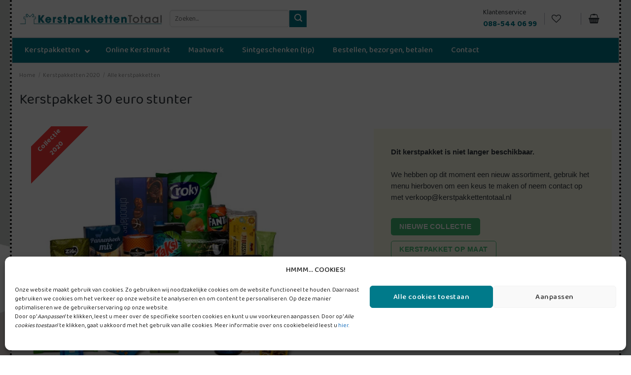

--- FILE ---
content_type: text/html; charset=UTF-8
request_url: https://www.kerstpakkettentotaal.nl/2020/kerstpakket-30-euro-stunter/
body_size: 35493
content:
<!DOCTYPE html>
<html lang="nl-NL" class="loading-site no-js bg-fill">
<head>
	<meta charset="UTF-8" />
	<link rel="profile" href="http://gmpg.org/xfn/11" />
	<link rel="pingback" href="https://www.kerstpakkettentotaal.nl/xmlrpc.php" />

					<script>document.documentElement.className = document.documentElement.className + ' yes-js js_active js'</script>
				<script>(function(html){html.className = html.className.replace(/\bno-js\b/,'js')})(document.documentElement);</script>
<meta name='robots' content='index, follow, max-image-preview:large, max-snippet:-1, max-video-preview:-1' />

<!-- Google Tag Manager for WordPress by gtm4wp.com -->
<script data-cfasync="false" data-pagespeed-no-defer>
	var gtm4wp_datalayer_name = "dataLayer";
	var dataLayer = dataLayer || [];
	const gtm4wp_use_sku_instead = 1;
	const gtm4wp_currency = 'EUR';
	const gtm4wp_product_per_impression = 10;
	const gtm4wp_clear_ecommerce = false;

	const gtm4wp_scrollerscript_debugmode         = false;
	const gtm4wp_scrollerscript_callbacktime      = 100;
	const gtm4wp_scrollerscript_readerlocation    = 150;
	const gtm4wp_scrollerscript_contentelementid  = "content";
	const gtm4wp_scrollerscript_scannertime       = 60;
</script>
<!-- End Google Tag Manager for WordPress by gtm4wp.com --><meta name="viewport" content="width=device-width, initial-scale=1" />
	<!-- This site is optimized with the Yoast SEO plugin v23.5 - https://yoast.com/wordpress/plugins/seo/ -->
	<title>Kerstpakket 30 euro stunter - Kerstpakketten Totaal</title>
	<link rel="canonical" href="https://www.kerstpakkettentotaal.nl/2020/xl-kerstpakket-2020/kerstpakket-30-euro-stunter/" />
	<meta property="og:locale" content="nl_NL" />
	<meta property="og:type" content="article" />
	<meta property="og:title" content="Kerstpakket 30 euro stunter - Kerstpakketten Totaal" />
	<meta property="og:description" content="30 artikelen voor slechts 30 euro. Wauw, wat zullen ze verrast zijn bij het uitpakken. Er komt maar geen eind aan. De variëteit aan producten valt gegarandeerd in de smaak bij jong en oud. Dat wordt smikkelen en smullen." />
	<meta property="og:url" content="https://www.kerstpakkettentotaal.nl/2020/xl-kerstpakket-2020/kerstpakket-30-euro-stunter/" />
	<meta property="og:site_name" content="Kerstpakketten Totaal" />
	<meta property="article:modified_time" content="2022-11-08T08:50:03+00:00" />
	<meta property="og:image" content="https://www.kerstpakkettentotaal.nl/wp-content/uploads/sites/2/2020/08/259-20-kerstpakket-30-euro-stunter.jpg" />
	<meta property="og:image:width" content="1100" />
	<meta property="og:image:height" content="1100" />
	<meta property="og:image:type" content="image/jpeg" />
	<meta name="twitter:card" content="summary_large_image" />
	<script type="application/ld+json" class="yoast-schema-graph">{"@context":"https://schema.org","@graph":[{"@type":"WebPage","@id":"https://www.kerstpakkettentotaal.nl/2020/xl-kerstpakket-2020/kerstpakket-30-euro-stunter/","url":"https://www.kerstpakkettentotaal.nl/2020/xl-kerstpakket-2020/kerstpakket-30-euro-stunter/","name":"Kerstpakket 30 euro stunter - Kerstpakketten Totaal","isPartOf":{"@id":"https://www.kerstpakkettentotaal.nl/#website"},"primaryImageOfPage":{"@id":"https://www.kerstpakkettentotaal.nl/2020/xl-kerstpakket-2020/kerstpakket-30-euro-stunter/#primaryimage"},"image":{"@id":"https://www.kerstpakkettentotaal.nl/2020/xl-kerstpakket-2020/kerstpakket-30-euro-stunter/#primaryimage"},"thumbnailUrl":"https://www.kerstpakkettentotaal.nl/wp-content/uploads/sites/2/2020/08/259-20-kerstpakket-30-euro-stunter.jpg","datePublished":"2020-08-31T12:43:53+00:00","dateModified":"2022-11-08T08:50:03+00:00","breadcrumb":{"@id":"https://www.kerstpakkettentotaal.nl/2020/xl-kerstpakket-2020/kerstpakket-30-euro-stunter/#breadcrumb"},"inLanguage":"nl-NL","potentialAction":[{"@type":"ReadAction","target":["https://www.kerstpakkettentotaal.nl/2020/xl-kerstpakket-2020/kerstpakket-30-euro-stunter/"]}]},{"@type":"ImageObject","inLanguage":"nl-NL","@id":"https://www.kerstpakkettentotaal.nl/2020/xl-kerstpakket-2020/kerstpakket-30-euro-stunter/#primaryimage","url":"https://www.kerstpakkettentotaal.nl/wp-content/uploads/sites/2/2020/08/259-20-kerstpakket-30-euro-stunter.jpg","contentUrl":"https://www.kerstpakkettentotaal.nl/wp-content/uploads/sites/2/2020/08/259-20-kerstpakket-30-euro-stunter.jpg","width":1100,"height":1100},{"@type":"BreadcrumbList","@id":"https://www.kerstpakkettentotaal.nl/2020/xl-kerstpakket-2020/kerstpakket-30-euro-stunter/#breadcrumb","itemListElement":[{"@type":"ListItem","position":1,"name":"Producten","item":"https://www.kerstpakkettentotaal.nl/shop/"},{"@type":"ListItem","position":2,"name":"Kerstpakket 30 euro stunter"}]},{"@type":"WebSite","@id":"https://www.kerstpakkettentotaal.nl/#website","url":"https://www.kerstpakkettentotaal.nl/","name":"Kerstpakketten Totaal","description":"","potentialAction":[{"@type":"SearchAction","target":{"@type":"EntryPoint","urlTemplate":"https://www.kerstpakkettentotaal.nl/?s={search_term_string}"},"query-input":{"@type":"PropertyValueSpecification","valueRequired":true,"valueName":"search_term_string"}}],"inLanguage":"nl-NL"}]}</script>
	<!-- / Yoast SEO plugin. -->


<link rel='dns-prefetch' href='//checkout.buckaroo.nl' />
<link rel='dns-prefetch' href='//maps.googleapis.com' />
<link rel='dns-prefetch' href='//fonts.googleapis.com' />
<link rel='prefetch' href='https://www.kerstpakkettentotaal.nl/wp-content/themes/flatsome/assets/js/flatsome.js?ver=8e60d746741250b4dd4e' />
<link rel='prefetch' href='https://www.kerstpakkettentotaal.nl/wp-content/themes/flatsome/assets/js/chunk.slider.js?ver=3.19.6' />
<link rel='prefetch' href='https://www.kerstpakkettentotaal.nl/wp-content/themes/flatsome/assets/js/chunk.popups.js?ver=3.19.6' />
<link rel='prefetch' href='https://www.kerstpakkettentotaal.nl/wp-content/themes/flatsome/assets/js/chunk.tooltips.js?ver=3.19.6' />
<link rel='prefetch' href='https://www.kerstpakkettentotaal.nl/wp-content/themes/flatsome/assets/js/woocommerce.js?ver=dd6035ce106022a74757' />
<link rel="alternate" type="application/rss+xml" title="Kerstpakketten Totaal &raquo; feed" href="https://www.kerstpakkettentotaal.nl/feed/" />
<link rel="alternate" type="application/rss+xml" title="Kerstpakketten Totaal &raquo; reactiesfeed" href="https://www.kerstpakkettentotaal.nl/comments/feed/" />
<script type="text/javascript">
/* <![CDATA[ */
window._wpemojiSettings = {"baseUrl":"https:\/\/s.w.org\/images\/core\/emoji\/15.0.3\/72x72\/","ext":".png","svgUrl":"https:\/\/s.w.org\/images\/core\/emoji\/15.0.3\/svg\/","svgExt":".svg","source":{"concatemoji":"https:\/\/www.kerstpakkettentotaal.nl\/wp-includes\/js\/wp-emoji-release.min.js?ver=6.6.4"}};
/*! This file is auto-generated */
!function(i,n){var o,s,e;function c(e){try{var t={supportTests:e,timestamp:(new Date).valueOf()};sessionStorage.setItem(o,JSON.stringify(t))}catch(e){}}function p(e,t,n){e.clearRect(0,0,e.canvas.width,e.canvas.height),e.fillText(t,0,0);var t=new Uint32Array(e.getImageData(0,0,e.canvas.width,e.canvas.height).data),r=(e.clearRect(0,0,e.canvas.width,e.canvas.height),e.fillText(n,0,0),new Uint32Array(e.getImageData(0,0,e.canvas.width,e.canvas.height).data));return t.every(function(e,t){return e===r[t]})}function u(e,t,n){switch(t){case"flag":return n(e,"\ud83c\udff3\ufe0f\u200d\u26a7\ufe0f","\ud83c\udff3\ufe0f\u200b\u26a7\ufe0f")?!1:!n(e,"\ud83c\uddfa\ud83c\uddf3","\ud83c\uddfa\u200b\ud83c\uddf3")&&!n(e,"\ud83c\udff4\udb40\udc67\udb40\udc62\udb40\udc65\udb40\udc6e\udb40\udc67\udb40\udc7f","\ud83c\udff4\u200b\udb40\udc67\u200b\udb40\udc62\u200b\udb40\udc65\u200b\udb40\udc6e\u200b\udb40\udc67\u200b\udb40\udc7f");case"emoji":return!n(e,"\ud83d\udc26\u200d\u2b1b","\ud83d\udc26\u200b\u2b1b")}return!1}function f(e,t,n){var r="undefined"!=typeof WorkerGlobalScope&&self instanceof WorkerGlobalScope?new OffscreenCanvas(300,150):i.createElement("canvas"),a=r.getContext("2d",{willReadFrequently:!0}),o=(a.textBaseline="top",a.font="600 32px Arial",{});return e.forEach(function(e){o[e]=t(a,e,n)}),o}function t(e){var t=i.createElement("script");t.src=e,t.defer=!0,i.head.appendChild(t)}"undefined"!=typeof Promise&&(o="wpEmojiSettingsSupports",s=["flag","emoji"],n.supports={everything:!0,everythingExceptFlag:!0},e=new Promise(function(e){i.addEventListener("DOMContentLoaded",e,{once:!0})}),new Promise(function(t){var n=function(){try{var e=JSON.parse(sessionStorage.getItem(o));if("object"==typeof e&&"number"==typeof e.timestamp&&(new Date).valueOf()<e.timestamp+604800&&"object"==typeof e.supportTests)return e.supportTests}catch(e){}return null}();if(!n){if("undefined"!=typeof Worker&&"undefined"!=typeof OffscreenCanvas&&"undefined"!=typeof URL&&URL.createObjectURL&&"undefined"!=typeof Blob)try{var e="postMessage("+f.toString()+"("+[JSON.stringify(s),u.toString(),p.toString()].join(",")+"));",r=new Blob([e],{type:"text/javascript"}),a=new Worker(URL.createObjectURL(r),{name:"wpTestEmojiSupports"});return void(a.onmessage=function(e){c(n=e.data),a.terminate(),t(n)})}catch(e){}c(n=f(s,u,p))}t(n)}).then(function(e){for(var t in e)n.supports[t]=e[t],n.supports.everything=n.supports.everything&&n.supports[t],"flag"!==t&&(n.supports.everythingExceptFlag=n.supports.everythingExceptFlag&&n.supports[t]);n.supports.everythingExceptFlag=n.supports.everythingExceptFlag&&!n.supports.flag,n.DOMReady=!1,n.readyCallback=function(){n.DOMReady=!0}}).then(function(){return e}).then(function(){var e;n.supports.everything||(n.readyCallback(),(e=n.source||{}).concatemoji?t(e.concatemoji):e.wpemoji&&e.twemoji&&(t(e.twemoji),t(e.wpemoji)))}))}((window,document),window._wpemojiSettings);
/* ]]> */
</script>
<style id='wp-emoji-styles-inline-css' type='text/css'>

	img.wp-smiley, img.emoji {
		display: inline !important;
		border: none !important;
		box-shadow: none !important;
		height: 1em !important;
		width: 1em !important;
		margin: 0 0.07em !important;
		vertical-align: -0.1em !important;
		background: none !important;
		padding: 0 !important;
	}
</style>
<link rel='stylesheet' id='contact-form-7-css' href='https://www.kerstpakkettentotaal.nl/wp-content/plugins/contact-form-7/includes/css/styles.css?ver=5.9.8' type='text/css' media='all' />
<link rel='stylesheet' id='wpens-style-css' href='https://www.kerstpakkettentotaal.nl/wp-content/plugins/easy-newsletter-signups//css/wpens-style.css?ver=1.0.4' type='text/css' media='all' />
<link rel='stylesheet' id='fancybox-css' href='https://www.kerstpakkettentotaal.nl/wp-content/plugins/offertesysteem/js/fancybox/jquery.fancybox.min.css?ver=3.5.7' type='text/css' media='all' />
<link rel='stylesheet' id='offertesysteem-css' href='https://www.kerstpakkettentotaal.nl/wp-content/plugins/offertesysteem/css/offertesysteem-frontend.css?ver=1.1' type='text/css' media='all' />
<style id='woocommerce-inline-inline-css' type='text/css'>
.woocommerce form .form-row .required { visibility: visible; }
</style>
<link rel='stylesheet' id='tiered-pricing-table-front-css-css' href='https://www.kerstpakkettentotaal.nl/wp-content/plugins/tier-pricing-table/assets/frontend/main.css?ver=5.0.4' type='text/css' media='all' />
<link rel='stylesheet' id='postnl_style-css' href='https://www.kerstpakkettentotaal.nl/wp-content/plugins/postnl-api/css/style.css?ver=6.6.4' type='text/css' media='all' />
<link rel='stylesheet' id='gpsc-product-slider-carouselswiper-css' href='https://www.kerstpakkettentotaal.nl/wp-content/plugins/product-slider-carousel/public/css/swiper.min.css?ver=2.2.0' type='text/css' media='all' />
<link rel='stylesheet' id='gpsc-product-slider-carouselfontawesome-css' href='https://www.kerstpakkettentotaal.nl/wp-content/plugins/product-slider-carousel/public/css/font-awesome.min.css?ver=2.2.0' type='text/css' media='all' />
<link rel='stylesheet' id='gpsc-product-slider-carouselvenobox-css' href='https://www.kerstpakkettentotaal.nl/wp-content/plugins/product-slider-carousel/public/css/venobox.min.css?ver=2.2.0' type='text/css' media='all' />
<link rel='stylesheet' id='gpsc-product-slider-carousel-css' href='https://www.kerstpakkettentotaal.nl/wp-content/plugins/product-slider-carousel/public/css/gpsc-product-slider-carousel-public.css?ver=2.2.0' type='text/css' media='all' />
<style id='gpsc-product-slider-carousel-inline-css' type='text/css'>
.gpsc--product-slider-carousel .gpsc--section-title{;}.gpsc--product-slider-carousel .gpsc--product-image h2{;}.gpsc--product-slider-carousel .add_to_cart_button{;}.gpsc--product-slider-carousel .add_to_cart_button:hover{background: #d5d5d5;}
</style>
<link rel='stylesheet' id='buckaroo-custom-styles-css' href='https://www.kerstpakkettentotaal.nl/wp-content/plugins/wc-buckaroo/library/css/buckaroo-custom.css?ver=3.14.1' type='text/css' media='all' />
<link rel='stylesheet' id='cmplz-general-css' href='https://www.kerstpakkettentotaal.nl/wp-content/plugins/complianz-gdpr-premium/assets/css/cookieblocker.min.css?ver=1727960124' type='text/css' media='all' />
<link rel='stylesheet' id='glightbox-css' href='https://www.kerstpakkettentotaal.nl/wp-content/themes/master/assets/css/glightbox.min.css?ver=6.6.4' type='text/css' media='all' />
<link rel='stylesheet' id='montserrat-font-css' href='https://www.kerstpakkettentotaal.nl/wp-content/themes/kerstpakketten/fonts/montserrat/montserrat.css?ver=6.6.4' type='text/css' media='all' />
<link rel='stylesheet' id='flatsome-woocommerce-wishlist-css' href='https://www.kerstpakkettentotaal.nl/wp-content/themes/flatsome/inc/integrations/wc-yith-wishlist/wishlist.css?ver=3.10.2' type='text/css' media='all' />
<link rel='stylesheet' id='dashicons-css' href='https://www.kerstpakkettentotaal.nl/wp-includes/css/dashicons.min.css?ver=6.6.4' type='text/css' media='all' />
<style id='dashicons-inline-css' type='text/css'>
[data-font="Dashicons"]:before {font-family: 'Dashicons' !important;content: attr(data-icon) !important;speak: none !important;font-weight: normal !important;font-variant: normal !important;text-transform: none !important;line-height: 1 !important;font-style: normal !important;-webkit-font-smoothing: antialiased !important;-moz-osx-font-smoothing: grayscale !important;}
</style>
<link rel='stylesheet' id='thwepof-public-style-css' href='https://www.kerstpakkettentotaal.nl/wp-content/plugins/woo-extra-product-options/public/assets/css/thwepof-public.min.css?ver=6.6.4' type='text/css' media='all' />
<link rel='stylesheet' id='jquery-ui-style-css' href='https://www.kerstpakkettentotaal.nl/wp-content/plugins/woo-extra-product-options/public/assets/css/jquery-ui/jquery-ui.css?ver=6.6.4' type='text/css' media='all' />
<link rel='stylesheet' id='jquery-confirm-css' href='https://www.kerstpakkettentotaal.nl/wp-content/themes/master/assets/css/jquery-confirm.min.css?ver=6.6.4' type='text/css' media='all' />
<link rel='stylesheet' id='datepicker-css-css' href='https://www.kerstpakkettentotaal.nl/wp-content/themes/master/assets//css/datepicker.min.css?ver=6.6.4' type='text/css' media='all' />
<link rel='stylesheet' id='ubermenu-css' href='https://www.kerstpakkettentotaal.nl/wp-content/plugins/ubermenu/pro/assets/css/ubermenu.min.css?ver=3.6.0.1' type='text/css' media='all' />
<link rel='stylesheet' id='ubermenu-minimal-css' href='https://www.kerstpakkettentotaal.nl/wp-content/plugins/ubermenu/assets/css/skins/minimal.css?ver=6.6.4' type='text/css' media='all' />
<link rel='stylesheet' id='ubermenu-font-awesome-all-css' href='https://www.kerstpakkettentotaal.nl/wp-content/plugins/ubermenu/assets/fontawesome/css/all.min.css?ver=6.6.4' type='text/css' media='all' />
<link rel='stylesheet' id='flatsome-main-css' href='https://www.kerstpakkettentotaal.nl/wp-content/themes/flatsome/assets/css/flatsome.css?ver=3.19.6' type='text/css' media='all' />
<style id='flatsome-main-inline-css' type='text/css'>
@font-face {
				font-family: "fl-icons";
				font-display: block;
				src: url(https://www.kerstpakkettentotaal.nl/wp-content/themes/flatsome/assets/css/icons/fl-icons.eot?v=3.19.6);
				src:
					url(https://www.kerstpakkettentotaal.nl/wp-content/themes/flatsome/assets/css/icons/fl-icons.eot#iefix?v=3.19.6) format("embedded-opentype"),
					url(https://www.kerstpakkettentotaal.nl/wp-content/themes/flatsome/assets/css/icons/fl-icons.woff2?v=3.19.6) format("woff2"),
					url(https://www.kerstpakkettentotaal.nl/wp-content/themes/flatsome/assets/css/icons/fl-icons.ttf?v=3.19.6) format("truetype"),
					url(https://www.kerstpakkettentotaal.nl/wp-content/themes/flatsome/assets/css/icons/fl-icons.woff?v=3.19.6) format("woff"),
					url(https://www.kerstpakkettentotaal.nl/wp-content/themes/flatsome/assets/css/icons/fl-icons.svg?v=3.19.6#fl-icons) format("svg");
			}
</style>
<link rel='stylesheet' id='flatsome-shop-css' href='https://www.kerstpakkettentotaal.nl/wp-content/themes/flatsome/assets/css/flatsome-shop.css?ver=3.19.6' type='text/css' media='all' />
<link rel='stylesheet' id='main-style-css' href='https://www.kerstpakkettentotaal.nl/wp-content/themes/master/assets/css/main.css?ver=1732620651' type='text/css' media='all' />
<link rel='stylesheet' id='flatsome-style-css' href='https://www.kerstpakkettentotaal.nl/wp-content/themes/kerstpakketten/style.css?ver=1.1.23' type='text/css' media='all' />
<link rel='stylesheet' id='kptotaal-css' href='https://www.kerstpakkettentotaal.nl/wp-content/themes/kerstpakketten/kptotaal.css?ver=1.1' type='text/css' media='all' />
<link rel='stylesheet' id='baloo-font-css' href='https://fonts.googleapis.com/css2?family=Baloo+2%3Awght%40400%3B500%3B600%3B700%3B800&#038;display=swap&#038;ver=6.6.4' type='text/css' media='all' />
<link rel='stylesheet' id='btw-style-css' href='https://www.kerstpakkettentotaal.nl/wp-content/plugins/btw-verdeling/custom-style.css?ver=6.6.4' type='text/css' media='all' />
<script type="text/javascript">
            window._nslDOMReady = function (callback) {
                if ( document.readyState === "complete" || document.readyState === "interactive" ) {
                    callback();
                } else {
                    document.addEventListener( "DOMContentLoaded", callback );
                }
            };
            </script><script type="text/javascript" src="https://www.kerstpakkettentotaal.nl/wp-content/themes/master/assets/js/jquery-3.4.1.min.js?ver=3.4.1" id="jquery-core-js"></script>
<script type="text/javascript" src="https://www.kerstpakkettentotaal.nl/wp-includes/js/jquery/jquery-migrate.min.js?ver=3.4.1" id="jquery-migrate-js"></script>
<script type="text/javascript" id="wpens-public-js-js-extra">
/* <![CDATA[ */
var WpEns = {"ajaxurl":"https:\/\/www.kerstpakkettentotaal.nl\/wp-admin\/admin-ajax.php","fname_empty":"Please enter your firstname.","lname_empty":"Please enter your lastname.","email_empty":"Please enter email address.","email_valid":"Please enter valid email address."};
/* ]]> */
</script>
<script type="text/javascript" src="https://www.kerstpakkettentotaal.nl/wp-content/plugins/easy-newsletter-signups//js/wpens-public.js?ver=1.0.4" id="wpens-public-js-js"></script>
<script type="text/javascript" src="https://www.kerstpakkettentotaal.nl/wp-content/plugins/offertesysteem/js/fancybox/jquery.fancybox.min.js?ver=3.5.7" id="fancybox-js"></script>
<script type="text/javascript" id="offertesysteem-js-extra">
/* <![CDATA[ */
var invoiceAjax = {"ajaxurl":"https:\/\/www.kerstpakkettentotaal.nl\/wp-admin\/admin-ajax.php"};
/* ]]> */
</script>
<script type="text/javascript" src="https://www.kerstpakkettentotaal.nl/wp-content/plugins/offertesysteem/js/offertesysteem-frontend.js?ver=1.2" id="offertesysteem-js"></script>
<script type="text/javascript" id="wc-single-product-js-extra">
/* <![CDATA[ */
var wc_single_product_params = {"i18n_required_rating_text":"Selecteer een waardering","review_rating_required":"no","flexslider":{"rtl":false,"animation":"slide","smoothHeight":true,"directionNav":false,"controlNav":"thumbnails","slideshow":false,"animationSpeed":500,"animationLoop":false,"allowOneSlide":false},"zoom_enabled":"","zoom_options":[],"photoswipe_enabled":"","photoswipe_options":{"shareEl":false,"closeOnScroll":false,"history":false,"hideAnimationDuration":0,"showAnimationDuration":0},"flexslider_enabled":""};
/* ]]> */
</script>
<script type="text/javascript" src="https://www.kerstpakkettentotaal.nl/wp-content/plugins/woocommerce/assets/js/frontend/single-product.min.js?ver=9.3.3" id="wc-single-product-js" defer="defer" data-wp-strategy="defer"></script>
<script type="text/javascript" src="https://www.kerstpakkettentotaal.nl/wp-content/plugins/woocommerce/assets/js/jquery-blockui/jquery.blockUI.min.js?ver=2.7.0-wc.9.3.3" id="jquery-blockui-js" data-wp-strategy="defer"></script>
<script type="text/javascript" src="https://www.kerstpakkettentotaal.nl/wp-content/plugins/woocommerce/assets/js/js-cookie/js.cookie.min.js?ver=2.1.4-wc.9.3.3" id="js-cookie-js" data-wp-strategy="defer"></script>
<script type="text/javascript" id="tiered-pricing-table-front-js-js-extra">
/* <![CDATA[ */
var tieredPricingGlobalData = {"loadVariationTieredPricingNonce":"3ec0f71f94","isPremium":"no","currencyOptions":{"currency_symbol":"&euro;","decimal_separator":",","thousand_separator":".","decimals":2,"price_format":"%1$s&nbsp;%2$s","trim_zeros":false},"supportedVariableProductTypes":["variable","variable-subscription"],"supportedSimpleProductTypes":["simple","subscription","variation"]};
/* ]]> */
</script>
<script type="text/javascript" src="https://www.kerstpakkettentotaal.nl/wp-content/plugins/tier-pricing-table/assets/frontend/product-tiered-pricing-table.min.js?ver=5.0.4" id="tiered-pricing-table-front-js-js"></script>
<script type="text/javascript" id="postjs-js-extra">
/* <![CDATA[ */
var ajax_object = {"ajax_url":"https:\/\/www.kerstpakkettentotaal.nl\/wp-content\/plugins\/postnl-api\/inc\/ajax-handler.php"};
/* ]]> */
</script>
<script type="text/javascript" src="https://www.kerstpakkettentotaal.nl/wp-content/plugins/postnl-api/js/ajax.js?ver=1.0.0" id="postjs-js"></script>
<script type="text/javascript" src="https://www.kerstpakkettentotaal.nl/wp-content/plugins/product-slider-carousel/public/js/gpsc-product-slider-carousel-public.js?ver=2.2.0" id="gpsc-product-slider-carousel-js"></script>
<script type="text/javascript" src="https://www.kerstpakkettentotaal.nl/wp-content/plugins/product-slider-carousel/public/js/swiper.min.js?ver=2.2.0" id="gpsc-product-slider-carouselswiper-js"></script>
<script type="text/javascript" src="https://www.kerstpakkettentotaal.nl/wp-content/plugins/product-slider-carousel/public/js/venobox.min.js?ver=2.2.0" id="gpsc-product-slider-carouselvenobox-js"></script>
<script type="text/javascript" id="buckaroo_sdk-js-extra">
/* <![CDATA[ */
var buckaroo_global = {"ajax_url":"https:\/\/www.kerstpakkettentotaal.nl\/","idin_i18n":{"general_error":"Something went wrong while processing your identification.","bank_required":"You need to select your bank!"},"payByBankLogos":{"ABNANL2A":"https:\/\/www.kerstpakkettentotaal.nl\/wp-content\/plugins\/wc-buckaroo\/\/library\/buckaroo_images\/ideal\/abnamro.svg","ASNBNL21":"https:\/\/www.kerstpakkettentotaal.nl\/wp-content\/plugins\/wc-buckaroo\/\/library\/buckaroo_images\/ideal\/asnbank.svg","INGBNL2A":"https:\/\/www.kerstpakkettentotaal.nl\/wp-content\/plugins\/wc-buckaroo\/\/library\/buckaroo_images\/ideal\/ing.svg","RABONL2U":"https:\/\/www.kerstpakkettentotaal.nl\/wp-content\/plugins\/wc-buckaroo\/\/library\/buckaroo_images\/ideal\/rabobank.svg","SNSBNL2A":"https:\/\/www.kerstpakkettentotaal.nl\/wp-content\/plugins\/wc-buckaroo\/\/library\/buckaroo_images\/ideal\/sns.svg","RBRBNL21":"https:\/\/www.kerstpakkettentotaal.nl\/wp-content\/plugins\/wc-buckaroo\/\/library\/buckaroo_images\/ideal\/regiobank.svg","KNABNL2H":"https:\/\/www.kerstpakkettentotaal.nl\/wp-content\/plugins\/wc-buckaroo\/\/library\/buckaroo_images\/ideal\/knab.svg","NTSBDEB1":"https:\/\/www.kerstpakkettentotaal.nl\/wp-content\/plugins\/wc-buckaroo\/\/library\/buckaroo_images\/ideal\/n26.svg"}};
/* ]]> */
</script>
<script type="text/javascript" src="https://checkout.buckaroo.nl/api/buckaroosdk/script?ver=3.14.1" id="buckaroo_sdk-js"></script>
<script type="text/javascript" src="https://www.kerstpakkettentotaal.nl/wp-content/plugins/duracelltomi-google-tag-manager/dist/js/analytics-talk-content-tracking.js?ver=1.20.2" id="gtm4wp-scroll-tracking-js"></script>
<script type="text/javascript" src="https://www.kerstpakkettentotaal.nl/wp-content/themes/master/assets/js/glightbox.min.js?ver=6.6.4" id="glightbox-js"></script>
<script type="text/javascript" src="https://www.kerstpakkettentotaal.nl/wp-content/themes/master/assets/js/main.js?ver=1744726873" id="main-js"></script>
<script type="text/javascript" src="https://www.kerstpakkettentotaal.nl/wp-content/themes/kerstpakketten/js/custom.js?ver=1.1" id="customscript-js"></script>
<script type="text/javascript" id="custom-checkout-shipping-js-extra">
/* <![CDATA[ */
var checkoutAjax = {"ajaxurl":"https:\/\/www.kerstpakkettentotaal.nl\/wp-admin\/admin-ajax.php"};
/* ]]> */
</script>
<script type="text/javascript" src="https://www.kerstpakkettentotaal.nl/wp-content/themes/master/assets/js/custom_checkout_shipment.js?ver=1697182413" id="custom-checkout-shipping-js"></script>
<script type="text/javascript" src="https://www.kerstpakkettentotaal.nl/wp-content/themes/master/assets/js/js.cookie.min.js?ver=6.6.4" id="cookie-js-js"></script>
<script type="text/javascript" src="https://www.kerstpakkettentotaal.nl/wp-content/themes/master/assets/js/jquery-confirm.min.js?ver=6.6.4" id="jquery-confirm-js"></script>
<script type="text/javascript" src="https://www.kerstpakkettentotaal.nl/wp-content/themes/master/assets//js/datepicker.js?ver=6.6.4" id="datepicker-js"></script>
<script type="text/javascript" src="https://www.kerstpakkettentotaal.nl/wp-content/themes/master/assets//js/datepicker.nl.js?ver=6.6.4" id="datepicker-nl-js"></script>
<link rel="https://api.w.org/" href="https://www.kerstpakkettentotaal.nl/wp-json/" /><link rel="alternate" title="JSON" type="application/json" href="https://www.kerstpakkettentotaal.nl/wp-json/wp/v2/product/14030" /><link rel="EditURI" type="application/rsd+xml" title="RSD" href="https://www.kerstpakkettentotaal.nl/xmlrpc.php?rsd" />
<meta name="generator" content="WordPress 6.6.4" />
<meta name="generator" content="WooCommerce 9.3.3" />
<link rel='shortlink' href='https://www.kerstpakkettentotaal.nl/?p=14030' />
<link rel="alternate" title="oEmbed (JSON)" type="application/json+oembed" href="https://www.kerstpakkettentotaal.nl/wp-json/oembed/1.0/embed?url=https%3A%2F%2Fwww.kerstpakkettentotaal.nl%2F2020%2Fxl-kerstpakket-2020%2Fkerstpakket-30-euro-stunter%2F" />
<link rel="alternate" title="oEmbed (XML)" type="text/xml+oembed" href="https://www.kerstpakkettentotaal.nl/wp-json/oembed/1.0/embed?url=https%3A%2F%2Fwww.kerstpakkettentotaal.nl%2F2020%2Fxl-kerstpakket-2020%2Fkerstpakket-30-euro-stunter%2F&#038;format=xml" />
<style id="ubermenu-custom-generated-css">
/** Font Awesome 4 Compatibility **/
.fa{font-style:normal;font-variant:normal;font-weight:normal;font-family:FontAwesome;}

/** UberMenu Custom Menu Styles (Customizer) **/
/* main */
 .ubermenu-main { max-width:1393px; background-color:#007a8a; background:-webkit-gradient(linear,left top,left bottom,from(#007a8a),to(#007a8a)); background:-webkit-linear-gradient(top,#007a8a,#007a8a); background:-moz-linear-gradient(top,#007a8a,#007a8a); background:-ms-linear-gradient(top,#007a8a,#007a8a); background:-o-linear-gradient(top,#007a8a,#007a8a); background:linear-gradient(top,#007a8a,#007a8a); border:1px solid #d6d6d6; }
 .ubermenu-main .ubermenu-item-level-0 > .ubermenu-target { font-size:16px; color:#ffffff; padding-left:0px; padding-right:0px; }
 .ubermenu-main .ubermenu-nav .ubermenu-item.ubermenu-item-level-0 > .ubermenu-target { font-weight:500; }
 .ubermenu.ubermenu-main .ubermenu-item-level-0:hover > .ubermenu-target, .ubermenu-main .ubermenu-item-level-0.ubermenu-active > .ubermenu-target { color:#ffffff; }
 .ubermenu-main .ubermenu-item-level-0.ubermenu-current-menu-item > .ubermenu-target, .ubermenu-main .ubermenu-item-level-0.ubermenu-current-menu-parent > .ubermenu-target, .ubermenu-main .ubermenu-item-level-0.ubermenu-current-menu-ancestor > .ubermenu-target { color:#ffffff; }
 .ubermenu-main .ubermenu-item.ubermenu-item-level-0 > .ubermenu-highlight { color:#ffffff; }
 .ubermenu.ubermenu-main .ubermenu-item-level-0 { margin:0 37px 0 0; }
 .ubermenu-main.ubermenu-sub-indicators .ubermenu-item-level-0.ubermenu-has-submenu-drop > .ubermenu-target:not(.ubermenu-noindicator) { padding-right:15px; }
 .ubermenu-main.ubermenu-sub-indicators .ubermenu-item-level-0.ubermenu-has-submenu-drop > .ubermenu-target.ubermenu-noindicator { padding-right:0px; }
 .ubermenu-main .ubermenu-submenu .ubermenu-item-header > .ubermenu-target, .ubermenu-main .ubermenu-tab > .ubermenu-target { font-size:16px; }
 .ubermenu-main .ubermenu-item-normal.ubermenu-current-menu-item > .ubermenu-target { color:#007a8a; }
 .ubermenu-main .ubermenu-item-normal > .ubermenu-target { font-size:14px; }
 .ubermenu-main .ubermenu-item-normal > .ubermenu-target:hover > .ubermenu-target-text { text-decoration:underline; }



/** UberMenu Custom Tweaks (General Settings) **/
.ubermenu.ubermenu-main .ubermenu-item-level-0:last-child { margin-right: 0; }
/* Status: Loaded from Transient */

</style>			<style>
				.tiered-pricing-table tbody td {
					padding: 10px;
				}

				.tiered-pricing-table th {
					padding-left: 10px;
				}
			</style>
					<script>
			// Tiered Pricing WOOCS Compatibility
			(function ($) {
				$('.tpt__tiered-pricing').on('tiered_price_update', function (event, data) {
					$.each($('.wcpa_form_outer'), function (i, el) {
						var $el = $(el);
						var product = $el.data('product');

						if (product) {
							product.wc_product_price = data.price;
							$(el).data('product', product);
						}
					});
				});
			})(jQuery);
		</script>
				<script>
			// Tiered Pricing WOOCS Compatibility
			(function ($) {
				const updateVariationPrice = function (price, variationId) {

					if (!variationId) {
						return;
					}

					if ($('[data-product_variations]').length === 0) {
						return;
					}

					let variationData = $('[data-product_variations]').data('product_variations');

					if (!variationData) {
						return;
					}

					variationData = variationData.map(variation => {
						if (variation.variation_id === parseInt(variationId)) {
							variation.display_price = price;
						}

						return variation;
					});

					$('[data-product_variations]').data('product_variations', variationData);
				};

				$('.tpt__tiered-pricing').on('tiered_price_update', function (event, data) {

					if (typeof WAPF !== 'undefined') {
						// the variable is defined
						WAPF.Filter.add('wapf/pricing/base', function (_price, _wrapper) {
							return data.price;
						});

						// Trigger update totals.
						$('.wapf').find('input, select, textarea').trigger('change');
					}

					// Free version
					if ($('.wapf-product-totals').length) {
						$('.wapf-product-totals').data('product-price', data.price);

						const productId = parseInt(data.__instance.$getPricingElement().data('product-id'));

						updateVariationPrice(data.price, productId);
					}
				});
			})(jQuery);
		</script>
					<style>.cmplz-hidden {
					display: none !important;
				}</style>
<!-- Google Tag Manager for WordPress by gtm4wp.com -->
<!-- GTM Container placement set to off -->
<script data-cfasync="false" data-pagespeed-no-defer type="text/javascript">
	var dataLayer_content = {"pagePostType":"product","pagePostType2":"single-product","customerTotalOrders":0,"customerTotalOrderValue":0,"customerFirstName":"","customerLastName":"","customerBillingFirstName":"","customerBillingLastName":"","customerBillingCompany":"","customerBillingAddress1":"","customerBillingAddress2":"","customerBillingCity":"","customerBillingState":"","customerBillingPostcode":"","customerBillingCountry":"","customerBillingEmail":"","customerBillingEmailHash":"","customerBillingPhone":"","customerShippingFirstName":"","customerShippingLastName":"","customerShippingCompany":"","customerShippingAddress1":"","customerShippingAddress2":"","customerShippingCity":"","customerShippingState":"","customerShippingPostcode":"","customerShippingCountry":"","productRatingCounts":[],"productAverageRating":0,"productReviewCount":0,"productType":"kerstpakket_product","productIsVariable":0};
	dataLayer.push( dataLayer_content );
</script>
<script>
	console.warn && console.warn("[GTM4WP] Google Tag Manager container code placement set to OFF !!!");
	console.warn && console.warn("[GTM4WP] Data layer codes are active but GTM container must be loaded using custom coding !!!");
</script>
<!-- End Google Tag Manager for WordPress by gtm4wp.com -->	<noscript><style>.woocommerce-product-gallery{ opacity: 1 !important; }</style></noscript>
	<style id='wp-fonts-local' type='text/css'>
@font-face{font-family:Inter;font-style:normal;font-weight:300 900;font-display:fallback;src:url('https://www.kerstpakkettentotaal.nl/wp-content/plugins/woocommerce/assets/fonts/Inter-VariableFont_slnt,wght.woff2') format('woff2');font-stretch:normal;}
@font-face{font-family:Cardo;font-style:normal;font-weight:400;font-display:fallback;src:url('https://www.kerstpakkettentotaal.nl/wp-content/plugins/woocommerce/assets/fonts/cardo_normal_400.woff2') format('woff2');}
</style>
<link rel="icon" href="https://www.kerstpakkettentotaal.nl/wp-content/uploads/sites/2/2020/08/favicon-kpt.png" sizes="32x32" />
<link rel="icon" href="https://www.kerstpakkettentotaal.nl/wp-content/uploads/sites/2/2020/08/favicon-kpt.png" sizes="192x192" />
<link rel="apple-touch-icon" href="https://www.kerstpakkettentotaal.nl/wp-content/uploads/sites/2/2020/08/favicon-kpt.png" />
<meta name="msapplication-TileImage" content="https://www.kerstpakkettentotaal.nl/wp-content/uploads/sites/2/2020/08/favicon-kpt.png" />
<style id="custom-css" type="text/css">:root {--primary-color: #008000;--fs-color-primary: #008000;--fs-color-secondary: #007a8a;--fs-color-success: #75c02a;--fs-color-alert: #e03d3e;--fs-experimental-link-color: #30363c;--fs-experimental-link-color-hover: #df3f3f;}.tooltipster-base {--tooltip-color: #fff;--tooltip-bg-color: #000;}.off-canvas-right .mfp-content, .off-canvas-left .mfp-content {--drawer-width: 300px;}.off-canvas .mfp-content.off-canvas-cart {--drawer-width: 360px;}html{background-image: url('https://www.kerstpakkettentotaal.nl/wp-content/uploads/sites/2/2020/09/bg-kpt-02.jpg');}html{background-color:#ffffff!important;}.container-width, .full-width .ubermenu-nav, .container, .row{max-width: 1370px}.row.row-collapse{max-width: 1340px}.row.row-small{max-width: 1362.5px}.row.row-large{max-width: 1400px}body.framed, body.framed header, body.framed .header-wrapper, body.boxed, body.boxed header, body.boxed .header-wrapper, body.boxed .is-sticky-section{ max-width: 1450px}.sticky-add-to-cart--active, #wrapper,#main,#main.dark{background-color: #ffffff}.header-main{height: 76px}#logo img{max-height: 76px}#logo{width:374px;}.header-bottom{min-height: 55px}.header-top{min-height: 30px}.transparent .header-main{height: 30px}.transparent #logo img{max-height: 30px}.has-transparent + .page-title:first-of-type,.has-transparent + #main > .page-title,.has-transparent + #main > div > .page-title,.has-transparent + #main .page-header-wrapper:first-of-type .page-title{padding-top: 30px;}.header.show-on-scroll,.stuck .header-main{height:70px!important}.stuck #logo img{max-height: 70px!important}.search-form{ width: 93%;}.header-bottom {background-color: rgba(255,255,255,0)}.header-main .nav > li > a{line-height: 16px }.stuck .header-main .nav > li > a{line-height: 50px }.header-bottom-nav > li > a{line-height: 47px }@media (max-width: 549px) {.header-main{height: 70px}#logo img{max-height: 70px}}.nav-dropdown-has-arrow.nav-dropdown-has-border li.has-dropdown:before{border-bottom-color: #FFFFFF;}.nav .nav-dropdown{border-color: #FFFFFF }.nav-dropdown-has-arrow li.has-dropdown:after{border-bottom-color: #FFFFFF;}.nav .nav-dropdown{background-color: #FFFFFF}.header-top{background-color:#F7F7F7!important;}body{color: #30363c}h1,h2,h3,h4,h5,h6,.heading-font{color: #30363c;}.breadcrumbs{text-transform: none;}button,.button{text-transform: none;}.nav > li > a, .links > li > a{text-transform: none;}.section-title span{text-transform: none;}h3.widget-title,span.widget-title{text-transform: none;}.header:not(.transparent) .header-bottom-nav.nav > li > a:hover,.header:not(.transparent) .header-bottom-nav.nav > li.active > a,.header:not(.transparent) .header-bottom-nav.nav > li.current > a,.header:not(.transparent) .header-bottom-nav.nav > li > a.active,.header:not(.transparent) .header-bottom-nav.nav > li > a.current{color: #df3f3f;}.header-bottom-nav.nav-line-bottom > li > a:before,.header-bottom-nav.nav-line-grow > li > a:before,.header-bottom-nav.nav-line > li > a:before,.header-bottom-nav.nav-box > li > a:hover,.header-bottom-nav.nav-box > li.active > a,.header-bottom-nav.nav-pills > li > a:hover,.header-bottom-nav.nav-pills > li.active > a{color:#FFF!important;background-color: #df3f3f;}.pswp__bg,.mfp-bg.mfp-ready{background-color: rgba(0,0,0,0)}@media screen and (min-width: 550px){.products .box-vertical .box-image{min-width: 318px!important;width: 318px!important;}}.footer-1{background-color: #ffffff}.footer-2{background-color: #007a8a}.absolute-footer, html{background-color: #007a8a}.page-title-small + main .product-container > .row{padding-top:0;}.nav-vertical-fly-out > li + li {border-top-width: 1px; border-top-style: solid;}.label-new.menu-item > a:after{content:"Nieuw";}.label-hot.menu-item > a:after{content:"Hot";}.label-sale.menu-item > a:after{content:"Aanbieding";}.label-popular.menu-item > a:after{content:"Populair";}</style><style id="kirki-inline-styles"></style></head>

<body data-cmplz=1 class="product-template-default single single-product postid-14030 theme-flatsome woocommerce woocommerce-page woocommerce-no-js fl-labels boxed bg-fill lightbox nav-dropdown-has-arrow nav-dropdown-has-shadow nav-dropdown-has-border">


<a class="skip-link screen-reader-text" href="#main">Ga naar inhoud</a>

<div id="wrapper">

	
	<header id="header" class="header ">
		<div class="header-wrapper">
			<div id="masthead" class="header-main hide-for-sticky">
      <div class="header-inner flex-row container logo-left medium-logo-center" role="navigation">

          <!-- Logo -->
          <div id="logo" class="flex-col logo">
            
<!-- Header logo -->
<a href="https://www.kerstpakkettentotaal.nl/" title="Kerstpakketten Totaal" rel="home">
		<img width="374" height="30" src="https://www.kerstpakkettentotaal.nl/wp-content/uploads/sites/2/2020/08/kerstpakkettentotaallogo.png" class="header_logo header-logo" alt="Kerstpakketten Totaal"/><img  width="374" height="30" src="https://www.kerstpakkettentotaal.nl/wp-content/uploads/sites/2/2020/08/kerstpakkettentotaallogo.png" class="header-logo-dark" alt="Kerstpakketten Totaal"/></a>
          </div>

          <!-- Mobile Left Elements -->
          <div class="flex-col show-for-medium flex-left">
            <ul class="mobile-nav nav nav-left ">
              <li class="nav-icon has-icon">
  		<a href="#" data-open="#main-menu" data-pos="left" data-bg="main-menu-overlay" data-color="" class="is-small" aria-label="Menu" aria-controls="main-menu" aria-expanded="false">

		  <i class="icon-menu" ></i>
		  <span class="menu-title uppercase hide-for-small">Menu</span>		</a>
	</li>
            </ul>
          </div>

          <!-- Left Elements -->
          <div class="flex-col hide-for-medium flex-left
            flex-grow">
            <ul class="header-nav header-nav-main nav nav-left  nav-uppercase" >
              <li class="header-search-form search-form html relative has-icon">
	<div class="header-search-form-wrapper">
		<div class="searchform-wrapper ux-search-box relative is-normal"><form role="search" method="get" class="searchform" action="https://www.kerstpakkettentotaal.nl/">
	<div class="flex-row relative">
						<div class="flex-col flex-grow">
			<label class="screen-reader-text" for="woocommerce-product-search-field-0">Zoeken naar:</label>
			<input type="search" id="woocommerce-product-search-field-0" class="search-field mb-0" placeholder="Zoeken&hellip;" value="" name="s" />
			<input type="hidden" name="post_type" value="product" />
					</div>
		<div class="flex-col">
			<button type="submit" value="Zoeken" class="ux-search-submit submit-button secondary button  icon mb-0" aria-label="Verzenden">
				<i class="icon-search" ></i>			</button>
		</div>
	</div>
	<div class="live-search-results text-left z-top"></div>
</form>
</div>	</div>
</li>
            </ul>
          </div>

          <!-- Right Elements -->
          <div class="flex-col hide-for-medium flex-right">
            <ul class="header-nav header-nav-main nav nav-right  nav-uppercase">
              <li class="html custom html_top_right_text"><p>Klantenservice<br />
<font class="suffix">088-544 06 99</font>
</p></li><li class="header-divider"></li><li class="header-wishlist-icon">
			<a href="https://www.kerstpakkettentotaal.nl/wishlist/" class="wishlist-link" title="Verlanglijst" aria-label="Verlanglijst" >
										<i class="wishlist-icon icon-heart-o" ></i>
					</a>
	</li>
<li class="header-divider"></li><li class="cart-item has-icon">

<a href="https://www.kerstpakkettentotaal.nl/cart/" class="header-cart-link is-small off-canvas-toggle nav-top-link" title="Winkelwagen" data-open="#cart-popup" data-class="off-canvas-cart" data-pos="right" >


    <i class="icon-shopping-basket"
    data-icon-label="0">
  </i>
  </a>



  <!-- Cart Sidebar Popup -->
  <div id="cart-popup" class="mfp-hide">
  <div class="cart-popup-inner inner-padding cart-popup-inner--sticky">
      <div class="cart-popup-title text-center">
          <span class="heading-font uppercase">Winkelwagen</span>
          <div class="is-divider"></div>
      </div>
	  <div class="widget_shopping_cart">
		  <div class="widget_shopping_cart_content">
			  

	<div class="ux-mini-cart-empty flex flex-row-col text-center pt pb">
				<div class="ux-mini-cart-empty-icon">
			<svg xmlns="http://www.w3.org/2000/svg" viewBox="0 0 17 19" style="opacity:.1;height:80px;">
				<path d="M8.5 0C6.7 0 5.3 1.2 5.3 2.7v2H2.1c-.3 0-.6.3-.7.7L0 18.2c0 .4.2.8.6.8h15.7c.4 0 .7-.3.7-.7v-.1L15.6 5.4c0-.3-.3-.6-.7-.6h-3.2v-2c0-1.6-1.4-2.8-3.2-2.8zM6.7 2.7c0-.8.8-1.4 1.8-1.4s1.8.6 1.8 1.4v2H6.7v-2zm7.5 3.4 1.3 11.5h-14L2.8 6.1h2.5v1.4c0 .4.3.7.7.7.4 0 .7-.3.7-.7V6.1h3.5v1.4c0 .4.3.7.7.7s.7-.3.7-.7V6.1h2.6z" fill-rule="evenodd" clip-rule="evenodd" fill="currentColor"></path>
			</svg>
		</div>
				<p class="woocommerce-mini-cart__empty-message empty">Geen producten in de winkelwagen.</p>
			</div>


		  </div>
	  </div>
              </div>
  </div>

</li>
            </ul>
          </div>

          <!-- Mobile Right Elements -->
          <div class="flex-col show-for-medium flex-right">
            <ul class="mobile-nav nav nav-right ">
              <li class="cart-item has-icon">


		<a href="https://www.kerstpakkettentotaal.nl/cart/" class="header-cart-link is-small off-canvas-toggle nav-top-link" title="Winkelwagen" data-open="#cart-popup" data-class="off-canvas-cart" data-pos="right" >

    <i class="icon-shopping-basket"
    data-icon-label="0">
  </i>
  </a>

</li>
            </ul>
          </div>

      </div>

      </div>

	<div id="flatsome-uber-menu" class="header-ubermenu-nav relative hide-for-medium" style="z-index: 9">
		<div class="full-width">
			
<!-- UberMenu [Configuration:main] [Theme Loc:primary] [Integration:api] -->
<a class="ubermenu-responsive-toggle ubermenu-responsive-toggle-main ubermenu-skin-minimal ubermenu-loc-primary ubermenu-responsive-toggle-content-align-left ubermenu-responsive-toggle-align-full " tabindex="0" data-ubermenu-target="ubermenu-main-42-primary-2"><i class="fas fa-bars" ></i>Menu</a><nav id="ubermenu-main-42-primary-2" class="ubermenu ubermenu-nojs ubermenu-main ubermenu-menu-42 ubermenu-loc-primary ubermenu-responsive ubermenu-responsive-default ubermenu-responsive-collapse ubermenu-horizontal ubermenu-transition-shift ubermenu-trigger-hover_intent ubermenu-skin-minimal  ubermenu-bar-align-center ubermenu-items-align-left ubermenu-bound ubermenu-disable-submenu-scroll ubermenu-sub-indicators ubermenu-sub-indicators-align-text ubermenu-retractors-responsive ubermenu-submenu-indicator-closes"><ul id="ubermenu-nav-main-42-primary" class="ubermenu-nav" data-title="KpxlMenu"><li id="menu-item-12971" class="ubermenu-item ubermenu-item-type-custom ubermenu-item-object-custom ubermenu-item-has-children ubermenu-item-12971 ubermenu-item-level-0 ubermenu-column ubermenu-column-auto ubermenu-has-submenu-drop ubermenu-has-submenu-mega" ><a class="ubermenu-target ubermenu-item-layout-default ubermenu-item-layout-text_only" href="https://www.kerstpakkettentotaal.nl/kerstpakketten/?min_price=45.00&#038;max_price=55.00" tabindex="0"><span class="ubermenu-target-title ubermenu-target-text">Kerstpakketten</span><i class='ubermenu-sub-indicator fas fa-angle-down'></i></a><ul  class="ubermenu-submenu ubermenu-submenu-id-12971 ubermenu-submenu-type-mega ubermenu-submenu-drop ubermenu-submenu-align-full_width ubermenu-autoclear"  ><li class="  ubermenu-item ubermenu-item-type-custom ubermenu-item-object-ubermenu-custom ubermenu-item-has-children ubermenu-item-10611 ubermenu-item-level-1 ubermenu-column ubermenu-column-1-4 ubermenu-has-submenu-stack ubermenu-item-type-column ubermenu-column-id-10611"><ul  class="ubermenu-submenu ubermenu-submenu-id-10611 ubermenu-submenu-type-stack"  ><li id="menu-item-10612" class="ubermenu-item ubermenu-item-type-custom ubermenu-item-object-custom ubermenu-item-10612 ubermenu-item-header ubermenu-item-level-2 ubermenu-column ubermenu-column-auto" ><span class="ubermenu-target ubermenu-item-layout-default ubermenu-item-layout-text_only"><span class="ubermenu-target-title ubermenu-target-text">Prijzen</span></span></li><li id="menu-item-10613" class="ubermenu-item ubermenu-item-type-custom ubermenu-item-object-custom ubermenu-item-10613 ubermenu-item-auto ubermenu-item-normal ubermenu-item-level-2 ubermenu-column ubermenu-column-auto" ><a class="ubermenu-target ubermenu-item-layout-default ubermenu-item-layout-text_only" href="/kerstpakketten/"><span class="ubermenu-target-title ubermenu-target-text">Alle prijsklassen</span></a></li><li id="menu-item-10615" class="ubermenu-item ubermenu-item-type-custom ubermenu-item-object-custom ubermenu-item-10615 ubermenu-item-auto ubermenu-item-normal ubermenu-item-level-2 ubermenu-column ubermenu-column-auto" ><a class="ubermenu-target ubermenu-item-layout-default ubermenu-item-layout-text_only" href="/kerstpakketten/?min_price=10.00&#038;max_price=26.00"><span class="ubermenu-target-title ubermenu-target-text">10,00 &#8211; 25,00</span></a></li><li id="menu-item-10616" class="ubermenu-item ubermenu-item-type-custom ubermenu-item-object-custom ubermenu-item-10616 ubermenu-item-auto ubermenu-item-normal ubermenu-item-level-2 ubermenu-column ubermenu-column-auto" ><a class="ubermenu-target ubermenu-item-layout-default ubermenu-item-layout-text_only" href="/kerstpakketten/?min_price=25.00&#038;max_price=36.00"><span class="ubermenu-target-title ubermenu-target-text">25,00 &#8211; 35,00</span></a></li><li id="menu-item-10617" class="ubermenu-item ubermenu-item-type-custom ubermenu-item-object-custom ubermenu-item-10617 ubermenu-item-auto ubermenu-item-normal ubermenu-item-level-2 ubermenu-column ubermenu-column-auto" ><a class="ubermenu-target ubermenu-item-layout-default ubermenu-item-layout-text_only" href="/kerstpakketten/?min_price=35.00&#038;max_price=46.00"><span class="ubermenu-target-title ubermenu-target-text">35,00 &#8211; 45,00</span></a></li><li id="menu-item-17238" class="ubermenu-item ubermenu-item-type-custom ubermenu-item-object-custom ubermenu-item-17238 ubermenu-item-auto ubermenu-item-normal ubermenu-item-level-2 ubermenu-column ubermenu-column-auto" ><a class="ubermenu-target ubermenu-item-layout-default ubermenu-item-layout-text_only" href="/kerstpakketten/?min_price=45.00"><span class="ubermenu-target-title ubermenu-target-text">45,00 &#8211; 55,00</span></a></li><li id="menu-item-10619" class="ubermenu-item ubermenu-item-type-custom ubermenu-item-object-custom ubermenu-item-10619 ubermenu-item-auto ubermenu-item-normal ubermenu-item-level-2 ubermenu-column ubermenu-column-auto ubermenu-clear-row" ><a class="ubermenu-target ubermenu-item-layout-default ubermenu-item-layout-text_only" href="/kerstpakketten/?min_price=55.00"><span class="ubermenu-target-title ubermenu-target-text">55,00 &#8211; 65,00</span></a></li><li id="menu-item-17237" class="ubermenu-item ubermenu-item-type-custom ubermenu-item-object-custom ubermenu-item-17237 ubermenu-item-auto ubermenu-item-normal ubermenu-item-level-2 ubermenu-column ubermenu-column-auto" ><a class="ubermenu-target ubermenu-item-layout-default ubermenu-item-layout-text_only" href="/kerstpakketten/?min_price=65.00"><span class="ubermenu-target-title ubermenu-target-text">65,00 &#8211; 75,00</span></a></li><li id="menu-item-17240" class="ubermenu-item ubermenu-item-type-custom ubermenu-item-object-custom ubermenu-item-17240 ubermenu-item-auto ubermenu-item-normal ubermenu-item-level-2 ubermenu-column ubermenu-column-auto" ><a class="ubermenu-target ubermenu-item-layout-default ubermenu-item-layout-text_only" href="/kerstpakketten/?min_price=100.00"><span class="ubermenu-target-title ubermenu-target-text">75,00 &#8211; 100,00</span></a></li><li id="menu-item-17239" class="ubermenu-item ubermenu-item-type-custom ubermenu-item-object-custom ubermenu-item-17239 ubermenu-item-auto ubermenu-item-normal ubermenu-item-level-2 ubermenu-column ubermenu-column-auto" ><a class="ubermenu-target ubermenu-item-layout-default ubermenu-item-layout-text_only" href="/kerstpakketten/?min_price=100.00"><span class="ubermenu-target-title ubermenu-target-text">100,00 en hoger</span></a></li></ul></li><li class="  ubermenu-item ubermenu-item-type-custom ubermenu-item-object-ubermenu-custom ubermenu-item-has-children ubermenu-item-12970 ubermenu-item-level-1 ubermenu-column ubermenu-column-1-3 ubermenu-has-submenu-stack ubermenu-item-type-column ubermenu-column-id-12970"><ul  class="ubermenu-submenu ubermenu-submenu-id-12970 ubermenu-submenu-type-stack"  ><li id="menu-item-10621" class="ubermenu-item ubermenu-item-type-custom ubermenu-item-object-custom ubermenu-item-10621 ubermenu-item-header ubermenu-item-level-2 ubermenu-column ubermenu-column-auto" ><span class="ubermenu-target ubermenu-item-layout-default ubermenu-item-layout-text_only"><span class="ubermenu-target-title ubermenu-target-text">Categorieën</span></span></li><li class="  ubermenu-item ubermenu-item-type-custom ubermenu-item-object-ubermenu-custom ubermenu-item-has-children ubermenu-item-10620 ubermenu-item-level-2 ubermenu-column ubermenu-column-1-2 ubermenu-has-submenu-stack ubermenu-item-type-column ubermenu-column-id-10620"><ul  class="ubermenu-submenu ubermenu-submenu-id-10620 ubermenu-submenu-type-stack"  ><li id="menu-item-10622" class="ubermenu-item ubermenu-item-type-custom ubermenu-item-object-custom ubermenu-item-10622 ubermenu-item-auto ubermenu-item-normal ubermenu-item-level-3 ubermenu-column ubermenu-column-auto" ><a class="ubermenu-target ubermenu-item-layout-default ubermenu-item-layout-text_only" href="/kerstpakketten/alle-kerstpakketten/"><span class="ubermenu-target-title ubermenu-target-text">Alle kerstpakketten</span></a></li><li id="menu-item-17520" class="ubermenu-item ubermenu-item-type-taxonomy ubermenu-item-object-product_cat ubermenu-item-17520 ubermenu-item-auto ubermenu-item-normal ubermenu-item-level-3 ubermenu-column ubermenu-column-auto" ><a class="ubermenu-target ubermenu-item-layout-default ubermenu-item-layout-text_only" href="https://www.kerstpakkettentotaal.nl/kerstpakketten/borrelpakket/"><span class="ubermenu-target-title ubermenu-target-text">Borrelpakketten</span></a></li><li id="menu-item-17521" class="ubermenu-item ubermenu-item-type-taxonomy ubermenu-item-object-product_cat ubermenu-item-17521 ubermenu-item-auto ubermenu-item-normal ubermenu-item-level-3 ubermenu-column ubermenu-column-auto" ><a class="ubermenu-target ubermenu-item-layout-default ubermenu-item-layout-text_only" href="https://www.kerstpakkettentotaal.nl/kerstpakketten/vip-deals-kerstpakket/"><span class="ubermenu-target-title ubermenu-target-text">VIP Deals</span></a></li><li id="menu-item-17523" class="ubermenu-item ubermenu-item-type-taxonomy ubermenu-item-object-product_cat ubermenu-item-17523 ubermenu-item-auto ubermenu-item-normal ubermenu-item-level-3 ubermenu-column ubermenu-column-auto" ><a class="ubermenu-target ubermenu-item-layout-default ubermenu-item-layout-text_only" href="https://www.kerstpakkettentotaal.nl/kerstpakketten/duurzaam/"><span class="ubermenu-target-title ubermenu-target-text">Duurzame kerstpakketten</span></a></li><li id="menu-item-17524" class="ubermenu-item ubermenu-item-type-taxonomy ubermenu-item-object-product_cat ubermenu-item-17524 ubermenu-item-auto ubermenu-item-normal ubermenu-item-level-3 ubermenu-column ubermenu-column-auto" ><a class="ubermenu-target ubermenu-item-layout-default ubermenu-item-layout-text_only" href="https://www.kerstpakkettentotaal.nl/kerstpakketten/familie-kerstpakketten/"><span class="ubermenu-target-title ubermenu-target-text">Familie kerstpakketten</span></a></li><li id="menu-item-17525" class="ubermenu-item ubermenu-item-type-taxonomy ubermenu-item-object-product_cat ubermenu-item-17525 ubermenu-item-auto ubermenu-item-normal ubermenu-item-level-3 ubermenu-column ubermenu-column-auto" ><a class="ubermenu-target ubermenu-item-layout-default ubermenu-item-layout-text_only" href="https://www.kerstpakkettentotaal.nl/kerstpakketten/fit-en-relax/"><span class="ubermenu-target-title ubermenu-target-text">Fit &amp; Relax</span></a></li><li id="menu-item-14497" class="ubermenu-item ubermenu-item-type-taxonomy ubermenu-item-object-product_cat ubermenu-item-14497 ubermenu-item-auto ubermenu-item-normal ubermenu-item-level-3 ubermenu-column ubermenu-column-auto" ><a class="ubermenu-target ubermenu-item-layout-default ubermenu-item-layout-text_only" href="https://www.kerstpakkettentotaal.nl/rituals-geschenksets/"><span class="ubermenu-target-title ubermenu-target-text">Rituals</span></a></li></ul></li><li class="  ubermenu-item ubermenu-item-type-custom ubermenu-item-object-ubermenu-custom ubermenu-item-has-children ubermenu-item-10629 ubermenu-item-level-2 ubermenu-column ubermenu-column-1-2 ubermenu-has-submenu-stack ubermenu-item-type-column ubermenu-column-id-10629"><ul  class="ubermenu-submenu ubermenu-submenu-id-10629 ubermenu-submenu-type-stack"  ><li id="menu-item-17526" class="ubermenu-item ubermenu-item-type-taxonomy ubermenu-item-object-product_cat ubermenu-item-17526 ubermenu-item-auto ubermenu-item-normal ubermenu-item-level-3 ubermenu-column ubermenu-column-auto" ><a class="ubermenu-target ubermenu-item-layout-default ubermenu-item-layout-text_only" href="https://www.kerstpakkettentotaal.nl/kerstpakketten/food-kerstpakketten/"><span class="ubermenu-target-title ubermenu-target-text">Food kerstpakketten</span></a></li><li id="menu-item-17527" class="ubermenu-item ubermenu-item-type-taxonomy ubermenu-item-object-product_cat ubermenu-item-17527 ubermenu-item-auto ubermenu-item-normal ubermenu-item-level-3 ubermenu-column ubermenu-column-auto" ><a class="ubermenu-target ubermenu-item-layout-default ubermenu-item-layout-text_only" href="https://www.kerstpakkettentotaal.nl/kerstpakketten/italiaanse-kerstpakketten/"><span class="ubermenu-target-title ubermenu-target-text">Italiaanse kerstpakketten</span></a></li><li id="menu-item-17528" class="ubermenu-item ubermenu-item-type-taxonomy ubermenu-item-object-product_cat ubermenu-item-17528 ubermenu-item-auto ubermenu-item-normal ubermenu-item-level-3 ubermenu-column ubermenu-column-auto" ><a class="ubermenu-target ubermenu-item-layout-default ubermenu-item-layout-text_only" href="https://www.kerstpakkettentotaal.nl/kerstpakketten/koken-en-tafelen/"><span class="ubermenu-target-title ubermenu-target-text">Koken &amp; Tafelen</span></a></li><li id="menu-item-17529" class="ubermenu-item ubermenu-item-type-taxonomy ubermenu-item-object-product_cat ubermenu-item-17529 ubermenu-item-auto ubermenu-item-normal ubermenu-item-level-3 ubermenu-column ubermenu-column-auto" ><a class="ubermenu-target ubermenu-item-layout-default ubermenu-item-layout-text_only" href="https://www.kerstpakkettentotaal.nl/kerstpakketten/outdoor-kerstpakketten/"><span class="ubermenu-target-title ubermenu-target-text">Outdoor kerstpakketten</span></a></li><li id="menu-item-17530" class="ubermenu-item ubermenu-item-type-taxonomy ubermenu-item-object-product_cat ubermenu-item-17530 ubermenu-item-auto ubermenu-item-normal ubermenu-item-level-3 ubermenu-column ubermenu-column-auto" ><a class="ubermenu-target ubermenu-item-layout-default ubermenu-item-layout-text_only" href="https://www.kerstpakkettentotaal.nl/kerstpakketten/luxe/"><span class="ubermenu-target-title ubermenu-target-text">Luxe kerstpakketten</span></a></li><li id="menu-item-17531" class="ubermenu-item ubermenu-item-type-taxonomy ubermenu-item-object-product_cat ubermenu-item-17531 ubermenu-item-auto ubermenu-item-normal ubermenu-item-level-3 ubermenu-column ubermenu-column-auto" ><a class="ubermenu-target ubermenu-item-layout-default ubermenu-item-layout-text_only" href="https://www.kerstpakkettentotaal.nl/kerstpakketten/mannen/"><span class="ubermenu-target-title ubermenu-target-text">Kerstpakketten mannen</span></a></li><li id="menu-item-23233" class="ubermenu-item ubermenu-item-type-taxonomy ubermenu-item-object-product_cat ubermenu-item-23233 ubermenu-item-auto ubermenu-item-normal ubermenu-item-level-3 ubermenu-column ubermenu-column-auto" ><a class="ubermenu-target ubermenu-item-layout-default ubermenu-item-layout-text_only" href="https://www.kerstpakkettentotaal.nl/kerstpakketten/kerstpakketten-per-stuk/"><span class="ubermenu-target-title ubermenu-target-text">Kerstpakketten per stuk</span></a></li></ul></li></ul></li><li class="  ubermenu-item ubermenu-item-type-custom ubermenu-item-object-ubermenu-custom ubermenu-item-has-children ubermenu-item-10631 ubermenu-item-level-1 ubermenu-column ubermenu-column-1-4 ubermenu-has-submenu-stack ubermenu-item-type-column ubermenu-column-id-10631"><ul  class="ubermenu-submenu ubermenu-submenu-id-10631 ubermenu-submenu-type-stack"  ><li id="menu-item-10632" class="ubermenu-item ubermenu-item-type-custom ubermenu-item-object-ubermenu-custom ubermenu-item-10632 ubermenu-item-auto ubermenu-item-normal ubermenu-item-level-2 ubermenu-column ubermenu-column-auto" ></li></ul></li></ul></li><li id="menu-item-10633" class="ubermenu-item ubermenu-item-type-post_type ubermenu-item-object-page ubermenu-item-10633 ubermenu-item-level-0 ubermenu-column ubermenu-column-auto" ><a class="ubermenu-target ubermenu-item-layout-default ubermenu-item-layout-text_only" href="https://www.kerstpakkettentotaal.nl/online-kerstmarkt/" tabindex="0"><span class="ubermenu-target-title ubermenu-target-text">Online Kerstmarkt</span></a></li><li id="menu-item-10654" class="ubermenu-item ubermenu-item-type-post_type ubermenu-item-object-page ubermenu-item-10654 ubermenu-item-level-0 ubermenu-column ubermenu-column-auto" ><a class="ubermenu-target ubermenu-item-layout-default ubermenu-item-layout-text_only" href="https://www.kerstpakkettentotaal.nl/maatwerk/" tabindex="0"><span class="ubermenu-target-title ubermenu-target-text">Maatwerk</span></a></li><li id="menu-item-20921" class="ubermenu-item ubermenu-item-type-taxonomy ubermenu-item-object-product_cat ubermenu-item-20921 ubermenu-item-level-0 ubermenu-column ubermenu-column-auto" ><a class="ubermenu-target ubermenu-item-layout-default ubermenu-item-layout-text_only" href="https://www.kerstpakkettentotaal.nl/sintgeschenken/" tabindex="0"><span class="ubermenu-target-title ubermenu-target-text">Sintgeschenken (tip)</span></a></li><li id="menu-item-11832" class="ubermenu-item ubermenu-item-type-post_type ubermenu-item-object-page ubermenu-item-11832 ubermenu-item-level-0 ubermenu-column ubermenu-column-auto" ><a class="ubermenu-target ubermenu-item-layout-default ubermenu-item-layout-text_only" href="https://www.kerstpakkettentotaal.nl/bestellen-bezorgen-betalen/" tabindex="0"><span class="ubermenu-target-title ubermenu-target-text">Bestellen, bezorgen, betalen</span></a></li><li id="menu-item-11833" class="ubermenu-item ubermenu-item-type-post_type ubermenu-item-object-page ubermenu-item-11833 ubermenu-item-level-0 ubermenu-column ubermenu-column-auto" ><a class="ubermenu-target ubermenu-item-layout-default ubermenu-item-layout-text_only" href="https://www.kerstpakkettentotaal.nl/contact/" tabindex="0"><span class="ubermenu-target-title ubermenu-target-text">Contact</span></a></li></ul></nav>
<!-- End UberMenu -->
		</div>
	</div>
			<div id="flatsome-uber-menu" class="header-ubermenu-nav relative show-for-medium" style="z-index: 9">
			<div class="full-width">
				
<!-- UberMenu [Configuration:main] [Theme Loc:primary_mobile] [Integration:api] -->
<a class="ubermenu-responsive-toggle ubermenu-responsive-toggle-main ubermenu-skin-minimal ubermenu-loc-primary_mobile ubermenu-responsive-toggle-content-align-left ubermenu-responsive-toggle-align-full " tabindex="0" data-ubermenu-target="ubermenu-main-43-primary_mobile-2"><i class="fas fa-bars" ></i>Menu</a><nav id="ubermenu-main-43-primary_mobile-2" class="ubermenu ubermenu-nojs ubermenu-main ubermenu-menu-43 ubermenu-loc-primary_mobile ubermenu-responsive ubermenu-responsive-default ubermenu-responsive-collapse ubermenu-horizontal ubermenu-transition-shift ubermenu-trigger-hover_intent ubermenu-skin-minimal  ubermenu-bar-align-center ubermenu-items-align-left ubermenu-bound ubermenu-disable-submenu-scroll ubermenu-sub-indicators ubermenu-sub-indicators-align-text ubermenu-retractors-responsive ubermenu-submenu-indicator-closes"><ul id="ubermenu-nav-main-43-primary_mobile" class="ubermenu-nav" data-title="KpxlMenuMobile"><li id="menu-item-17532" class="ubermenu-item ubermenu-item-type-taxonomy ubermenu-item-object-product_cat ubermenu-item-has-children ubermenu-item-17532 ubermenu-item-level-0 ubermenu-column ubermenu-column-auto ubermenu-has-submenu-drop ubermenu-has-submenu-mega" ><a class="ubermenu-target ubermenu-item-layout-default ubermenu-item-layout-text_only" href="https://www.kerstpakkettentotaal.nl/kerstpakketten/" tabindex="0"><span class="ubermenu-target-title ubermenu-target-text">Kerstpakketten</span><i class='ubermenu-sub-indicator fas fa-angle-down'></i></a><ul  class="ubermenu-submenu ubermenu-submenu-id-17532 ubermenu-submenu-type-auto ubermenu-submenu-type-mega ubermenu-submenu-drop ubermenu-submenu-align-full_width"  ><li id="menu-item-10657" class="ubermenu-item ubermenu-item-type-custom ubermenu-item-object-custom ubermenu-item-10657 ubermenu-item-auto ubermenu-item-header ubermenu-item-level-1 ubermenu-column ubermenu-column-auto" ><a class="ubermenu-target ubermenu-item-layout-default ubermenu-item-layout-text_only" href="https://www.kerstpakkettentotaal.nl/kerstpakketten/?min_price=35.00&#038;max_price=45.00"><span class="ubermenu-target-title ubermenu-target-text">Alle kerstpakketten</span></a></li><li id="menu-item-17533" class="ubermenu-item ubermenu-item-type-taxonomy ubermenu-item-object-product_cat ubermenu-item-17533 ubermenu-item-auto ubermenu-item-header ubermenu-item-level-1 ubermenu-column ubermenu-column-auto" ><a class="ubermenu-target ubermenu-item-layout-default ubermenu-item-layout-text_only" href="https://www.kerstpakkettentotaal.nl/kerstpakketten/borrelpakket/"><span class="ubermenu-target-title ubermenu-target-text">Borrelpakketten</span></a></li><li id="menu-item-17534" class="ubermenu-item ubermenu-item-type-taxonomy ubermenu-item-object-product_cat ubermenu-item-17534 ubermenu-item-auto ubermenu-item-header ubermenu-item-level-1 ubermenu-column ubermenu-column-auto" ><a class="ubermenu-target ubermenu-item-layout-default ubermenu-item-layout-text_only" href="https://www.kerstpakkettentotaal.nl/kerstpakketten/vip-deals-kerstpakket/"><span class="ubermenu-target-title ubermenu-target-text">VIP Deals</span></a></li><li id="menu-item-17536" class="ubermenu-item ubermenu-item-type-taxonomy ubermenu-item-object-product_cat ubermenu-item-17536 ubermenu-item-auto ubermenu-item-header ubermenu-item-level-1 ubermenu-column ubermenu-column-auto" ><a class="ubermenu-target ubermenu-item-layout-default ubermenu-item-layout-text_only" href="https://www.kerstpakkettentotaal.nl/kerstpakketten/duurzaam/"><span class="ubermenu-target-title ubermenu-target-text">Duurzame kerstpakketten</span></a></li><li id="menu-item-17537" class="ubermenu-item ubermenu-item-type-taxonomy ubermenu-item-object-product_cat ubermenu-item-17537 ubermenu-item-auto ubermenu-item-header ubermenu-item-level-1 ubermenu-column ubermenu-column-auto" ><a class="ubermenu-target ubermenu-item-layout-default ubermenu-item-layout-text_only" href="https://www.kerstpakkettentotaal.nl/kerstpakketten/familie-kerstpakketten/"><span class="ubermenu-target-title ubermenu-target-text">Familie kerstpakketten</span></a></li><li id="menu-item-17538" class="ubermenu-item ubermenu-item-type-taxonomy ubermenu-item-object-product_cat ubermenu-item-17538 ubermenu-item-auto ubermenu-item-header ubermenu-item-level-1 ubermenu-column ubermenu-column-auto" ><a class="ubermenu-target ubermenu-item-layout-default ubermenu-item-layout-text_only" href="https://www.kerstpakkettentotaal.nl/kerstpakketten/fit-en-relax/"><span class="ubermenu-target-title ubermenu-target-text">Fit &amp; Relax</span></a></li><li id="menu-item-17539" class="ubermenu-item ubermenu-item-type-taxonomy ubermenu-item-object-product_cat ubermenu-item-17539 ubermenu-item-auto ubermenu-item-header ubermenu-item-level-1 ubermenu-column ubermenu-column-auto" ><a class="ubermenu-target ubermenu-item-layout-default ubermenu-item-layout-text_only" href="https://www.kerstpakkettentotaal.nl/kerstpakketten/food-kerstpakketten/"><span class="ubermenu-target-title ubermenu-target-text">Food kerstpakketten</span></a></li><li id="menu-item-17540" class="ubermenu-item ubermenu-item-type-taxonomy ubermenu-item-object-product_cat ubermenu-item-17540 ubermenu-item-auto ubermenu-item-header ubermenu-item-level-1 ubermenu-column ubermenu-column-auto" ><a class="ubermenu-target ubermenu-item-layout-default ubermenu-item-layout-text_only" href="https://www.kerstpakkettentotaal.nl/kerstpakketten/italiaanse-kerstpakketten/"><span class="ubermenu-target-title ubermenu-target-text">Italiaanse kerstpakketten</span></a></li><li id="menu-item-17541" class="ubermenu-item ubermenu-item-type-taxonomy ubermenu-item-object-product_cat ubermenu-item-17541 ubermenu-item-auto ubermenu-item-header ubermenu-item-level-1 ubermenu-column ubermenu-column-auto" ><a class="ubermenu-target ubermenu-item-layout-default ubermenu-item-layout-text_only" href="https://www.kerstpakkettentotaal.nl/kerstpakketten/koken-en-tafelen/"><span class="ubermenu-target-title ubermenu-target-text">Koken &amp; Tafelen</span></a></li><li id="menu-item-17542" class="ubermenu-item ubermenu-item-type-taxonomy ubermenu-item-object-product_cat ubermenu-item-17542 ubermenu-item-auto ubermenu-item-header ubermenu-item-level-1 ubermenu-column ubermenu-column-auto" ><a class="ubermenu-target ubermenu-item-layout-default ubermenu-item-layout-text_only" href="https://www.kerstpakkettentotaal.nl/kerstpakketten/outdoor-kerstpakketten/"><span class="ubermenu-target-title ubermenu-target-text">Outdoor kerstpakketten</span></a></li><li id="menu-item-17543" class="ubermenu-item ubermenu-item-type-taxonomy ubermenu-item-object-product_cat ubermenu-item-17543 ubermenu-item-auto ubermenu-item-header ubermenu-item-level-1 ubermenu-column ubermenu-column-auto" ><a class="ubermenu-target ubermenu-item-layout-default ubermenu-item-layout-text_only" href="https://www.kerstpakkettentotaal.nl/kerstpakketten/luxe/"><span class="ubermenu-target-title ubermenu-target-text">Luxe kerstpakketten</span></a></li><li id="menu-item-17544" class="ubermenu-item ubermenu-item-type-taxonomy ubermenu-item-object-product_cat ubermenu-item-17544 ubermenu-item-auto ubermenu-item-header ubermenu-item-level-1 ubermenu-column ubermenu-column-auto" ><a class="ubermenu-target ubermenu-item-layout-default ubermenu-item-layout-text_only" href="https://www.kerstpakkettentotaal.nl/kerstpakketten/mannen/"><span class="ubermenu-target-title ubermenu-target-text">Kerstpakketten mannen</span></a></li></ul></li><li id="menu-item-10664" class="ubermenu-item ubermenu-item-type-post_type ubermenu-item-object-page ubermenu-item-10664 ubermenu-item-level-0 ubermenu-column ubermenu-column-auto" ><a class="ubermenu-target ubermenu-item-layout-default ubermenu-item-layout-text_only" href="https://www.kerstpakkettentotaal.nl/online-kerstmarkt/" tabindex="0"><span class="ubermenu-target-title ubermenu-target-text">Online Kerstmarkt</span></a></li><li id="menu-item-10665" class="ubermenu-item ubermenu-item-type-taxonomy ubermenu-item-object-product_cat ubermenu-item-has-children ubermenu-item-10665 ubermenu-item-level-0 ubermenu-column ubermenu-column-auto ubermenu-has-submenu-drop ubermenu-has-submenu-mega" ><a class="ubermenu-target ubermenu-item-layout-default ubermenu-item-layout-text_only" href="https://www.kerstpakkettentotaal.nl/relatiepakketten/" tabindex="0"><span class="ubermenu-target-title ubermenu-target-text">Relatiepakketten</span><i class='ubermenu-sub-indicator fas fa-angle-down'></i></a><ul  class="ubermenu-submenu ubermenu-submenu-id-10665 ubermenu-submenu-type-auto ubermenu-submenu-type-mega ubermenu-submenu-drop ubermenu-submenu-align-full_width"  ><li id="menu-item-10667" class="ubermenu-item ubermenu-item-type-taxonomy ubermenu-item-object-product_cat ubermenu-item-10667 ubermenu-item-auto ubermenu-item-header ubermenu-item-level-1 ubermenu-column ubermenu-column-auto" ><a class="ubermenu-target ubermenu-item-layout-default ubermenu-item-layout-text_only" href="https://www.kerstpakkettentotaal.nl/drankgeschenken/biergeschenken/"><span class="ubermenu-target-title ubermenu-target-text">Biergeschenken</span></a></li><li id="menu-item-10668" class="ubermenu-item ubermenu-item-type-taxonomy ubermenu-item-object-product_cat ubermenu-item-10668 ubermenu-item-auto ubermenu-item-header ubermenu-item-level-1 ubermenu-column ubermenu-column-auto" ><a class="ubermenu-target ubermenu-item-layout-default ubermenu-item-layout-text_only" href="https://www.kerstpakkettentotaal.nl/drankgeschenken/wijngeschenken/"><span class="ubermenu-target-title ubermenu-target-text">Wijngeschenken</span></a></li><li id="menu-item-10670" class="ubermenu-item ubermenu-item-type-taxonomy ubermenu-item-object-product_cat ubermenu-item-10670 ubermenu-item-auto ubermenu-item-header ubermenu-item-level-1 ubermenu-column ubermenu-column-auto" ><a class="ubermenu-target ubermenu-item-layout-default ubermenu-item-layout-text_only" href="https://www.kerstpakkettentotaal.nl/rituals-geschenksets/"><span class="ubermenu-target-title ubermenu-target-text">Rituals geschenksets</span></a></li><li id="menu-item-10671" class="ubermenu-item ubermenu-item-type-taxonomy ubermenu-item-object-product_cat ubermenu-item-10671 ubermenu-item-auto ubermenu-item-header ubermenu-item-level-1 ubermenu-column ubermenu-column-auto" ><a class="ubermenu-target ubermenu-item-layout-default ubermenu-item-layout-text_only" href="https://www.kerstpakkettentotaal.nl/trolleys/"><span class="ubermenu-target-title ubermenu-target-text">Trolleys</span></a></li></ul></li><li id="menu-item-10672" class="ubermenu-item ubermenu-item-type-post_type ubermenu-item-object-page ubermenu-item-10672 ubermenu-item-level-0 ubermenu-column ubermenu-column-auto" ><a class="ubermenu-target ubermenu-item-layout-default ubermenu-item-layout-text_only" href="https://www.kerstpakkettentotaal.nl/maatwerk/" tabindex="0"><span class="ubermenu-target-title ubermenu-target-text">Maatwerk</span></a></li><li id="menu-item-10673" class="ubermenu-item ubermenu-item-type-post_type ubermenu-item-object-page ubermenu-item-10673 ubermenu-item-level-0 ubermenu-column ubermenu-column-auto" ><a class="ubermenu-target ubermenu-item-layout-default ubermenu-item-layout-text_only" href="https://www.kerstpakkettentotaal.nl/contact/" tabindex="0"><span class="ubermenu-target-title ubermenu-target-text">Contact</span></a></li></ul></nav>
<!-- End UberMenu -->
			</div>
		</div>
		<div class="header-bg-container fill"><div class="header-bg-image fill"></div><div class="header-bg-color fill"></div></div>		</div>
	</header>

	<div class="page-title shop-page-title product-page-title">
	<div class="page-title-inner flex-row medium-flex-wrap container">
	  <div class="flex-col flex-grow medium-text-center">
	  		<div class="is-small">
	<nav class="woocommerce-breadcrumb breadcrumbs uppercase"><a href="https://www.kerstpakkettentotaal.nl">Home</a> <span class="divider">&#47;</span> <a href="https://www.kerstpakkettentotaal.nl/2020/">Kerstpakketten 2020</a> <span class="divider">&#47;</span> <a href="https://www.kerstpakkettentotaal.nl/2020/">Alle kerstpakketten</a></nav></div>
	  </div>

	   <div class="flex-col medium-text-center">
		   		   </div>
	</div>
</div>

	<main id="main" class="">

	<div class="shop-container">

		
			<div class="container">

	<h1 class="product-title product_title entry-title">
	Kerstpakket 30 euro stunter</h1>

	<div class="is-divider small"></div>
<div class="woocommerce-notices-wrapper"></div></div><!-- /.container -->

<div id="product-14030" class="product type-product post-14030 status-publish first instock product_cat-alle-kerstpakketten-2020 product_cat-18 product_cat-xl-kerstpakket-2020 has-post-thumbnail taxable shipping-taxable purchasable product-type-kerstpakket_product">
    
	<div class="product-container">
<div class="product-main">
<div class="row content-row mb-0">
	<div class="product-gallery large-6 col">
        
<div class="product-images relative mb-half has-hover woocommerce-product-gallery woocommerce-product-gallery--with-images woocommerce-product-gallery--columns-4 images" data-columns="4">

  
  <div class="image-tools absolute top show-on-hover right z-3 ">
    		<div class="wishlist-icon">
			<button class="wishlist-button button is-outline circle icon" aria-label="Verlanglijst">
				<i class="icon-heart-o" ></i>			</button>
			<div class="wishlist-popup dark">
				
<div
	class="yith-wcwl-add-to-wishlist add-to-wishlist-14030  no-icon wishlist-fragment on-first-load"
	data-fragment-ref="14030"
	data-fragment-options="{&quot;base_url&quot;:&quot;&quot;,&quot;in_default_wishlist&quot;:false,&quot;is_single&quot;:true,&quot;show_exists&quot;:false,&quot;product_id&quot;:14030,&quot;parent_product_id&quot;:14030,&quot;product_type&quot;:&quot;kerstpakket_product&quot;,&quot;show_view&quot;:true,&quot;browse_wishlist_text&quot;:&quot;Bekijk verlanglijstje&quot;,&quot;already_in_wishslist_text&quot;:&quot;Dit product staat al op uw verlanglijstje.&quot;,&quot;product_added_text&quot;:&quot;Product toegevoegd!&quot;,&quot;heading_icon&quot;:&quot;&quot;,&quot;available_multi_wishlist&quot;:false,&quot;disable_wishlist&quot;:false,&quot;show_count&quot;:false,&quot;ajax_loading&quot;:false,&quot;loop_position&quot;:false,&quot;item&quot;:&quot;add_to_wishlist&quot;}"
>
			
			<!-- ADD TO WISHLIST -->
			
<div class="yith-wcwl-add-button">
		<a
		href="?add_to_wishlist=14030&#038;_wpnonce=89f4b8ef3d"
		class="add_to_wishlist single_add_to_wishlist"
		data-product-id="14030"
		data-product-type="kerstpakket_product"
		data-original-product-id="14030"
		data-title="Toevoegen aan verlanglijstje"
		rel="nofollow"
	>
				<span>Toevoegen aan verlanglijstje</span>
	</a>
</div>

			<!-- COUNT TEXT -->
			
			</div>
			</div>
		</div>
		  </div>

    <div class="label-old-collection"><p>Collectie<br>2020</p></div>  <figure class="woocommerce-product-gallery__wrapper product-gallery-slider slider slider-nav-small mb-half has-image-zoom"
        data-flickity-options='{
                "cellAlign": "center",
                "wrapAround": true,
                "autoPlay": false,
                "prevNextButtons":true,
                "adaptiveHeight": true,
                "imagesLoaded": true,
                "lazyLoad": 1,
                "dragThreshold" : 15,
                "pageDots": false,
                "rightToLeft": false,
                "asNavFor": ".product-gallery-slider",
                "contain": true
       }'>
      <div data-thumb="https://www.kerstpakkettentotaal.nl/wp-content/uploads/sites/2/2020/08/259-20-kerstpakket-30-euro-stunter-100x100.jpg" class="woocommerce-product-gallery__image slide first"><a href="https://www.kerstpakkettentotaal.nl/wp-content/uploads/sites/2/2020/08/259-20-kerstpakket-30-euro-stunter.jpg" class="glightbox-productimg"><img width="655" height="655" src="https://www.kerstpakkettentotaal.nl/wp-content/uploads/sites/2/2020/08/259-20-kerstpakket-30-euro-stunter-655x655.jpg" class="wp-post-image skip-lazy" alt="" title="259-20-kerstpakket-30-euro-stunter.jpg" data-caption="" data-src="https://www.kerstpakkettentotaal.nl/wp-content/uploads/sites/2/2020/08/259-20-kerstpakket-30-euro-stunter.jpg" data-large_image="https://www.kerstpakkettentotaal.nl/wp-content/uploads/sites/2/2020/08/259-20-kerstpakket-30-euro-stunter.jpg" data-large_image_width="1100" data-large_image_height="1100" decoding="async" fetchpriority="high" srcset="https://www.kerstpakkettentotaal.nl/wp-content/uploads/sites/2/2020/08/259-20-kerstpakket-30-euro-stunter-655x655.jpg 655w, https://www.kerstpakkettentotaal.nl/wp-content/uploads/sites/2/2020/08/259-20-kerstpakket-30-euro-stunter-280x280.jpg 280w, https://www.kerstpakkettentotaal.nl/wp-content/uploads/sites/2/2020/08/259-20-kerstpakket-30-euro-stunter-400x400.jpg 400w, https://www.kerstpakkettentotaal.nl/wp-content/uploads/sites/2/2020/08/259-20-kerstpakket-30-euro-stunter-768x768.jpg 768w, https://www.kerstpakkettentotaal.nl/wp-content/uploads/sites/2/2020/08/259-20-kerstpakket-30-euro-stunter-800x800.jpg 800w, https://www.kerstpakkettentotaal.nl/wp-content/uploads/sites/2/2020/08/259-20-kerstpakket-30-euro-stunter-320x320.jpg 320w, https://www.kerstpakkettentotaal.nl/wp-content/uploads/sites/2/2020/08/259-20-kerstpakket-30-euro-stunter-100x100.jpg 100w, https://www.kerstpakkettentotaal.nl/wp-content/uploads/sites/2/2020/08/259-20-kerstpakket-30-euro-stunter.jpg 1100w" sizes="(max-width: 655px) 100vw, 655px" /></a></div>			<!-- Style -->
			<style>
			.gpsc--product-slider-carousel .gpsc--section-title {
				font-size: 32px;
				line-height: 50px;
			}
			/* Slider Pagination */
			#gpsc--gallery .swiper-pagination {
				position: relative;
			}
			#gpsc--gallery .swiper-pagination-bullet {
				margin: -7px 3px;
			}
			/* Centering the venobox iframe */
			.vbox-container img.vbox-figlio {
				margin: 0 auto;
			}
						#gpsc--gallery .swiper-container {
				padding-top: 15px !important;
			}
						</style>
			<!-- Script -->
			<script>
			(function( $ ) {
				'use strict';

				$( document ).ready(function() {

					$('.venobox').venobox();
				});

			})( jQuery );
			</script>
			<!-- Swiper -->
			<div id="gpsc--gallery" class="gpsc--product-slider-carousel"
				data-speed="300"
				data-autoplay=""				data-loop="false"
				data-slidesperview="4"
				data-spacebetween="15"
				data-paginationtype="bullets">

								<div class="swiper-container">
					<div class="swiper-wrapper">

						<div class="swiper-slide">
							<a class="venobox" data-gall="gallery01" href="https://www.kerstpakkettentotaal.nl/wp-content/uploads/sites/2/2020/08/gustabon.jpg">
								<img src="https://www.kerstpakkettentotaal.nl/wp-content/uploads/sites/2/2020/08/gustabon-280x280.jpg" alt="Kerstpakket 30 euro stunter">
							</a>
							</div>
					</div>

				</div>

				
								<!-- Add Pagination -->
				<div class="swiper-pagination"></div>
							</div>
			  </figure>

  <div class="image-tools absolute bottom left z-3">
        <a href="#product-zoom" class="zoom-button button is-outline circle icon tooltip hide-for-small" title="Zoom">
      <i class="icon-expand" ></i>    </a>
   </div>
</div>

	<div class="product-thumbnails thumbnails slider-no-arrows slider row row-small row-slider slider-nav-small small-columns-4"
		data-flickity-options='{
			"cellAlign": "left",
			"wrapAround": false,
			"autoPlay": false,
			"prevNextButtons": true,
			"asNavFor": ".product-gallery-slider",
			"percentPosition": true,
			"imagesLoaded": true,
			"pageDots": false,
			"rightToLeft": false,
			"contain": true
		}'>
					<div class="col is-nav-selected first">
				<a>
					<img src="https://www.kerstpakkettentotaal.nl/wp-content/uploads/sites/2/2020/08/259-20-kerstpakket-30-euro-stunter-320x320.jpg" alt="" width="318" height="" class="attachment-woocommerce_thumbnail" />				</a>
			</div><div class="col"><a><img src="https://www.kerstpakkettentotaal.nl/wp-content/uploads/sites/2/2020/08/gustabon-655x322.jpg" alt="" width="318" height=""  class="attachment-woocommerce_thumbnail" /></a></div>	</div>
		</div>
    <div class="col large-1"></div>

	<div class="product-info summary col-fit col entry-summary product-summary text-left">
		    <div id="notice-old-collection"><b>Dit kerstpakket is niet langer beschikbaar.</b><br /><br />

        We hebben op dit moment een nieuw assortiment, gebruik het menu hierboven om een keus te maken of neem contact op met <a href="mailto:verkoop@kerstpakkettentotaal.nl">verkoop@kerstpakkettentotaal.nl</a><br /><br />
        <button class="offerte-button" id ="oldcoll_gotomaatwerk" data-href="/kerstpakketten">Nieuwe collectie</button>

        
        <button class="bestel-button" id="oldcoll_gotomaatwerk" data-href="/maatwerk/">Kerstpakket op maat</button>    </div>
    <br /><br />

    <div id="notifyme" style="display: none;">
        <h2>Bericht mij over nieuwe collectie</h2>
        <br />
        <form method="post" id="frmStoreMailNotifyMe" data-url="https://www.kerstpakkettentotaal.nl/wp-content/themes/kerstpakketten/inc/ajax.php">
            <p class="form-row form-row-wide">
                <label for="notifymemail">E-mailadres <em class="required">*</em></label>
                <input type="text" id="notifymemail" name="notifymemail" class="required-field" />
            </p>
            <input type="submit" class="button" value="E-mailadres achterlaten" autocomplete="off" />
        </form>
    </div>

    
    

<div class="price-wrapper">
    </div>         <!-- add to cart hier etc. -->
 	</div><!-- .summary -->

	<div id="product-sidebar" class="mfp-hide">
		<div class="sidebar-inner">
			            <aside class="widget">
                <span class="widget-title shop-sidebar">Prijzen</span>
                <ul>
                    <li><a href="https://www.kerstpakkettentotaal.nl/2020/kerstpakket-30-euro-stunter/?post_type=product" class="range-active">Alle prijsklassen</a></li><li><a href="https://www.kerstpakkettentotaal.nl/2020/kerstpakket-30-euro-stunter/?post_type=product&#038;min_price=10.00" class="range" rel="nofollow">10,00 - 25,00</a></li><li><a href="https://www.kerstpakkettentotaal.nl/2020/kerstpakket-30-euro-stunter/?post_type=product&#038;min_price=25.00" class="range" rel="nofollow">25,00 - 35,00</a></li><li><a href="https://www.kerstpakkettentotaal.nl/2020/kerstpakket-30-euro-stunter/?post_type=product&#038;min_price=35.00" class="range" rel="nofollow">35,00 - 45,00</a></li><li><a href="https://www.kerstpakkettentotaal.nl/2020/kerstpakket-30-euro-stunter/?post_type=product&#038;min_price=45.00" class="range" rel="nofollow">45,00 - 55,00</a></li><li><a href="https://www.kerstpakkettentotaal.nl/2020/kerstpakket-30-euro-stunter/?post_type=product&#038;min_price=55.00" class="range" rel="nofollow">55,00 - 65,00</a></li><li><a href="https://www.kerstpakkettentotaal.nl/2020/kerstpakket-30-euro-stunter/?post_type=product&#038;min_price=65.00" class="range" rel="nofollow">65,00 - 75,00</a></li><li><a href="https://www.kerstpakkettentotaal.nl/2020/kerstpakket-30-euro-stunter/?post_type=product&#038;min_price=75.00" class="range" rel="nofollow">75,00 - 100,00</a></li><li><a href="https://www.kerstpakkettentotaal.nl/2020/kerstpakket-30-euro-stunter/?post_type=product&#038;min_price=100.00" class="range" rel="nofollow">100,00 en hoger</a></li>                </ul>
            </aside>
            <aside id="custom_html-9" class="widget_text widget widget_custom_html"><div class="textwidget custom-html-widget">				<div class="waaromkpxl-wrapper">
<p class="title-head">Waarom kiezen voor KerstpakkettenTotaal.nl?</p>
<ul class="list1">
<li>Laagste prijsgarantie</li>
<li>De beste A-merken</li>
<li>Grote showroom</li>
<li>Eigen inpakcentrale</li>
<li>Online samenstellen</li>
<li>Stipte levering</li>
<li>Deskundige personeel</li>
<li>Grootste assortiment</li>
</ul>
</div>		<br><br><br>
<div class="block_vragen">
<p class="title-head">Vragen?</p>
Ons deskundig personeel staat voor je klaar.
<p class="phoneNr">088-544 06 99</p>
<p class="tijden">Op werkdagen van 08:30-17:00</p>
<p><a class="link-bullet">verkoop@kerstpakkettentotaal.nl</a></p>
</div><br><br><br></div></aside>		</div><!-- .sidebar-inner -->
	</div>
</div><!-- .row -->
</div><!-- .product-main -->

<div class="product-footer">
	<div class="container">
		
	<div class="woocommerce-tabs wc-tabs-wrapper container tabbed-content">
		<ul class="tabs wc-tabs product-tabs small-nav-collapse nav nav-uppercase nav-line nav-left" role="tablist">
							<li class="description_tab active" id="tab-title-description" role="presentation">
					<a href="#tab-description" role="tab" aria-selected="true" aria-controls="tab-description">
						Beschrijving					</a>
				</li>
									</ul>
		<div class="tab-panels">
							<div class="woocommerce-Tabs-panel woocommerce-Tabs-panel--description panel entry-content active" id="tab-description" role="tabpanel" aria-labelledby="tab-title-description">
										



<div class="product-short-description">
    <p>30 artikelen voor slechts 30 euro. Wauw, wat zullen ze verrast zijn bij het uitpakken. Er komt maar geen eind aan. De variëteit aan producten valt gegarandeerd in de smaak bij jong en oud. Dat wordt smikkelen en smullen.</p>
<h3>30 artikelen in het pakket</h3><ul class="li_articles"><li>Atlanta mix voor pannenkoek blauwzilver 400gram</li><li>Bonbons de luxe blauw 180gram</li><li>Bussink ontbijtkoek gesneden geel 350gram</li><li>Chocomel vol geel 250ml</li><li>Continental bakeries beschuit witoranje 125gram</li><li>Croky bolognese groen 175gram</li><li>Doritos Bits zero&#039;s sweet paprika rood 33gram</li><li>Duyvis borrelnootjes provençale oranje 125gram</li><li>Duyvis dipsaus carnaval oranje 6gram</li><li>Duyvis kruidenboter knoflook blauw 6gram</li><li>Fanta sinas 330ml</li><li>Harlekijntjes zachte zoute drop zwartblauw 100gram</li><li>Joop stroopwafels 12stuks</li><li>LU Tuc Original 100gram</li><li>Mokate Cappuccino hazelnoot groen 100gram</li><li>Optimel ll drink perzik-abrikoos wit 200ml</li><li>Piacelli pezzettoni di pomodori tomatenblokjes roodzwart 400gram</li><li>Pinda&#039;s Zigi ketchup groen 70gram</li><li>Presto rigatti no.7 400gram</li><li>RitterSport mini hazelnuts groen 16,67gram, 2 st</li><li>Royal Orchard bosvruchten blauw 240gram</li><li>Taksi tropisch fruit zwartblauw 1,5L</li><li>Thee ft stamp groen 10x2gram</li><li>Van Gilse stroopsachet geel 30gram, 2 st</li><li>Wasa sour cream onion single groen</li><li>Zaanse yoghurt mayonaise groen 170ml</li><li>Cadeaucheque: Gusta webshop 2020</li><li>Verpakt in een feestelijke kerstdoos</li></ul></div>
				</div>
							
					</div>
	</div>

<div id="referentiebalkwrapper">
<p class="title">De volgende klanten gingen u voor!</p>
<div id="referentiebalk"><img class="alignnone size-full wp-image-265" src="/wp-content/uploads/2018/10/specsavers.jpg" alt="" width="156" height="65" /> <img class="alignnone size-full wp-image-266" src="/wp-content/uploads/2018/10/gispen.jpg" alt="" width="130" height="49" /> <img class="alignnone size-full wp-image-267" src="/wp-content/uploads/2018/10/rabobank.jpg" alt="" width="64" height="68" /> <img class="alignnone size-full wp-image-268" src="/wp-content/uploads/2018/10/royal.jpg" alt="" width="149" height="71" /> <img class="alignnone size-full wp-image-269" src="/wp-content/uploads/2018/10/gls-01.jpg" alt="" width="150" height="41" /> <img class="alignnone size-full wp-image-270" src="/wp-content/uploads/2018/10/leger-des-heils.jpg" alt="" width="64" height="66" /> <img class="alignnone size-full wp-image-271" src="/wp-content/uploads/2018/10/scania.jpg" alt="" width="149" height="44" /></div>
</div>		<!-- Swiper -->
		<div id="gpsc--related" class="gpsc--product-slider-carousel"
			data-speed="300"
			data-autoplay=""			data-loop="false"
			data-slidesperview="3"
			data-spacebetween="30"
			data-paginationtype="bullets">

						<h2 class="gpsc--related-product-section-title gpsc--section-title">Related Products</h2>
						<div class="swiper-container">
				<div class="swiper-wrapper">
				<div class="swiper-slide">
								<div class="gpsc--product-image">
									<a href="https://www.kerstpakkettentotaal.nl/drankgeschenken/wijngeschenken/kendall-jackson-vintners/">
										<img src="https://www.kerstpakkettentotaal.nl/wp-content/uploads/sites/2/2020/08/8020000-8029200-0443107-0443088-kendall-jackson-vintner-s-0-400x400.jpg" alt="Kendall-Jackson Vintner&#039;s">
										<h2>Kendall-Jackson Vintner&#039;s</h2>

									</a>
									<br><p class="product woocommerce add_to_cart_inline " style="border:4px solid #ccc; padding: 12px;">        <span class="tiered-pricing-dynamic-price-wrapper"
              data-display-context="shop-loop"
              data-price-type="no-rules"
              data-product-id="14395"
              data-parent-id="14395">
			<span class="woocommerce-Price-amount amount"><bdi><span class="woocommerce-Price-currencySymbol">&euro;</span>&nbsp;33,95</bdi></span></span><a href="https://www.kerstpakkettentotaal.nl/drankgeschenken/wijngeschenken/kendall-jackson-vintners/" aria-describedby="woocommerce_loop_add_to_cart_link_describedby_14395" data-quantity="1" class="button product_type_simple" data-product_id="14395" data-product_sku="8020000-8029200-0443107-0443088" aria-label="Lees meer over &ldquo;Kendall-Jackson Vintner&#039;s&rdquo;" rel="nofollow" data-success_message="">Bekijk</a>	<span id="woocommerce_loop_add_to_cart_link_describedby_14395" class="screen-reader-text">
			</span>
</p></div>
							</div><div class="swiper-slide">
								<div class="gpsc--product-image">
									<a href="https://www.kerstpakkettentotaal.nl/drankgeschenken/wijngeschenken/laurent-miquel-lieu-dit-la-croix-chardonnay/">
										<img src="https://www.kerstpakkettentotaal.nl/wp-content/uploads/sites/2/2020/08/8010000-8012001-0466950-laurent-miquel-lieu-dit-la-croix-chardonnay-0-400x400.jpg" alt="Laurent Miquel Lieu-dit La Croix Chardonnay">
										<h2>Laurent Miquel Lieu-dit La Croix Chardonnay</h2>

									</a>
									<br><p class="product woocommerce add_to_cart_inline " style="border:4px solid #ccc; padding: 12px;">        <span class="tiered-pricing-dynamic-price-wrapper"
              data-display-context="shop-loop"
              data-price-type="no-rules"
              data-product-id="14394"
              data-parent-id="14394">
			<span class="woocommerce-Price-amount amount"><bdi><span class="woocommerce-Price-currencySymbol">&euro;</span>&nbsp;17,50</bdi></span></span><a href="https://www.kerstpakkettentotaal.nl/drankgeschenken/wijngeschenken/laurent-miquel-lieu-dit-la-croix-chardonnay/" aria-describedby="woocommerce_loop_add_to_cart_link_describedby_14394" data-quantity="1" class="button product_type_simple" data-product_id="14394" data-product_sku="8010000-8012001-0466950" aria-label="Lees meer over &ldquo;Laurent Miquel Lieu-dit La Croix Chardonnay&rdquo;" rel="nofollow" data-success_message="">Bekijk</a>	<span id="woocommerce_loop_add_to_cart_link_describedby_14394" class="screen-reader-text">
			</span>
</p></div>
							</div><div class="swiper-slide">
								<div class="gpsc--product-image">
									<a href="https://www.kerstpakkettentotaal.nl/drankgeschenken/wijngeschenken/dourthe-n-1-geschenkbox-sauvignon-blanc-en-rouge/">
										<img src="https://www.kerstpakkettentotaal.nl/wp-content/uploads/sites/2/2020/08/99009956-21200618-13200617-dourthe-n°-1-geschenkbox-sauvignon-blanc-en-rouge-0-400x400.jpg" alt="Dourthe N° 1 geschenkbox Sauvignon Blanc en Rouge">
										<h2>Dourthe N° 1 geschenkbox Sauvignon Blanc en Rouge</h2>

									</a>
									<br><p class="product woocommerce add_to_cart_inline " style="border:4px solid #ccc; padding: 12px;">        <span class="tiered-pricing-dynamic-price-wrapper"
              data-display-context="shop-loop"
              data-price-type="no-rules"
              data-product-id="14380"
              data-parent-id="14380">
			<span class="woocommerce-Price-amount amount"><bdi><span class="woocommerce-Price-currencySymbol">&euro;</span>&nbsp;19,50</bdi></span></span><a href="https://www.kerstpakkettentotaal.nl/drankgeschenken/wijngeschenken/dourthe-n-1-geschenkbox-sauvignon-blanc-en-rouge/" aria-describedby="woocommerce_loop_add_to_cart_link_describedby_14380" data-quantity="1" class="button product_type_simple" data-product_id="14380" data-product_sku="99009956-21200618-13200617" aria-label="Lees meer over &ldquo;Dourthe N° 1 geschenkbox Sauvignon Blanc en Rouge&rdquo;" rel="nofollow" data-success_message="">Bekijk</a>	<span id="woocommerce_loop_add_to_cart_link_describedby_14380" class="screen-reader-text">
			</span>
</p></div>
							</div><div class="swiper-slide">
								<div class="gpsc--product-image">
									<a href="https://www.kerstpakkettentotaal.nl/drankgeschenken/wijngeschenken/grahams-20-year-old-port-in-geschenkbox/">
										<img src="https://www.kerstpakkettentotaal.nl/wp-content/uploads/sites/2/2020/08/0531726-grahams-20-year-old-port-in-geschenkbox-0-400x400.jpg" alt="Grahams 20 year old port in geschenkbox">
										<h2>Grahams 20 year old port in geschenkbox</h2>

									</a>
									<br><p class="product woocommerce add_to_cart_inline " style="border:4px solid #ccc; padding: 12px;">        <span class="tiered-pricing-dynamic-price-wrapper"
              data-display-context="shop-loop"
              data-price-type="no-rules"
              data-product-id="14381"
              data-parent-id="14381">
			<span class="woocommerce-Price-amount amount"><bdi><span class="woocommerce-Price-currencySymbol">&euro;</span>&nbsp;32,95</bdi></span></span><a href="https://www.kerstpakkettentotaal.nl/drankgeschenken/wijngeschenken/grahams-20-year-old-port-in-geschenkbox/" aria-describedby="woocommerce_loop_add_to_cart_link_describedby_14381" data-quantity="1" class="button product_type_simple" data-product_id="14381" data-product_sku="0531726" aria-label="Lees meer over &ldquo;Grahams 20 year old port in geschenkbox&rdquo;" rel="nofollow" data-success_message="">Bekijk</a>	<span id="woocommerce_loop_add_to_cart_link_describedby_14381" class="screen-reader-text">
			</span>
</p></div>
							</div><div class="swiper-slide">
								<div class="gpsc--product-image">
									<a href="https://www.kerstpakkettentotaal.nl/drankgeschenken/wijngeschenken/grahams-selection-pack/">
										<img src="https://www.kerstpakkettentotaal.nl/wp-content/uploads/sites/2/2020/08/0531401-grahams-selection-pack-0-400x400.jpg" alt="Grahams Selection pack">
										<h2>Grahams Selection pack</h2>

									</a>
									<br><p class="product woocommerce add_to_cart_inline " style="border:4px solid #ccc; padding: 12px;">        <span class="tiered-pricing-dynamic-price-wrapper"
              data-display-context="shop-loop"
              data-price-type="no-rules"
              data-product-id="14382"
              data-parent-id="14382">
			<span class="woocommerce-Price-amount amount"><bdi><span class="woocommerce-Price-currencySymbol">&euro;</span>&nbsp;29,50</bdi></span></span><a href="https://www.kerstpakkettentotaal.nl/drankgeschenken/wijngeschenken/grahams-selection-pack/" aria-describedby="woocommerce_loop_add_to_cart_link_describedby_14382" data-quantity="1" class="button product_type_simple" data-product_id="14382" data-product_sku="0531401" aria-label="Lees meer over &ldquo;Grahams Selection pack&rdquo;" rel="nofollow" data-success_message="">Bekijk</a>	<span id="woocommerce_loop_add_to_cart_link_describedby_14382" class="screen-reader-text">
			</span>
</p></div>
							</div><div class="swiper-slide">
								<div class="gpsc--product-image">
									<a href="https://www.kerstpakkettentotaal.nl/drankgeschenken/wijngeschenken/st-martinus-cuvee-texere-in-giftbox/">
										<img src="https://www.kerstpakkettentotaal.nl/wp-content/uploads/sites/2/2020/08/8010015-0110100-st.-martinus-cuvée-texere-in-giftbox-0-400x400.jpg" alt="St. Martinus Cuvée Texere in giftbox">
										<h2>St. Martinus Cuvée Texere in giftbox</h2>

									</a>
									<br><p class="product woocommerce add_to_cart_inline " style="border:4px solid #ccc; padding: 12px;">        <span class="tiered-pricing-dynamic-price-wrapper"
              data-display-context="shop-loop"
              data-price-type="no-rules"
              data-product-id="14383"
              data-parent-id="14383">
			<span class="woocommerce-Price-amount amount"><bdi><span class="woocommerce-Price-currencySymbol">&euro;</span>&nbsp;18,95</bdi></span></span><a href="https://www.kerstpakkettentotaal.nl/drankgeschenken/wijngeschenken/st-martinus-cuvee-texere-in-giftbox/" aria-describedby="woocommerce_loop_add_to_cart_link_describedby_14383" data-quantity="1" class="button product_type_simple" data-product_id="14383" data-product_sku="8010015-0110100" aria-label="Lees meer over &ldquo;St. Martinus Cuvée Texere in giftbox&rdquo;" rel="nofollow" data-success_message="">Bekijk</a>	<span id="woocommerce_loop_add_to_cart_link_describedby_14383" class="screen-reader-text">
			</span>
</p></div>
							</div><div class="swiper-slide">
								<div class="gpsc--product-image">
									<a href="https://www.kerstpakkettentotaal.nl/drankgeschenken/wijngeschenken/errazuriz-don-maximiano-founders-reserve/">
										<img src="https://www.kerstpakkettentotaal.nl/wp-content/uploads/sites/2/2020/08/0436026-errázuriz-don-maximiano-founder-s-reserve-0-400x400.jpg" alt="Errázuriz Don Maximiano Founder&#039;s Reserve">
										<h2>Errázuriz Don Maximiano Founder&#039;s Reserve</h2>

									</a>
									<br><p class="product woocommerce add_to_cart_inline " style="border:4px solid #ccc; padding: 12px;">        <span class="tiered-pricing-dynamic-price-wrapper"
              data-display-context="shop-loop"
              data-price-type="no-rules"
              data-product-id="14384"
              data-parent-id="14384">
			<span class="woocommerce-Price-amount amount"><bdi><span class="woocommerce-Price-currencySymbol">&euro;</span>&nbsp;53,95</bdi></span></span><a href="https://www.kerstpakkettentotaal.nl/drankgeschenken/wijngeschenken/errazuriz-don-maximiano-founders-reserve/" aria-describedby="woocommerce_loop_add_to_cart_link_describedby_14384" data-quantity="1" class="button product_type_simple" data-product_id="14384" data-product_sku="0436026" aria-label="Lees meer over &ldquo;Errázuriz Don Maximiano Founder&#039;s Reserve&rdquo;" rel="nofollow" data-success_message="">Bekijk</a>	<span id="woocommerce_loop_add_to_cart_link_describedby_14384" class="screen-reader-text">
			</span>
</p></div>
							</div><div class="swiper-slide">
								<div class="gpsc--product-image">
									<a href="https://www.kerstpakkettentotaal.nl/drankgeschenken/wijngeschenken/farina-amarone-classico-della-valpolicella/">
										<img src="https://www.kerstpakkettentotaal.nl/wp-content/uploads/sites/2/2020/08/8260106-0390244-farina-amarone-classico-della-valpolicella-0-400x400.jpg" alt="Farina Amarone Classico della Valpolicella">
										<h2>Farina Amarone Classico della Valpolicella</h2>

									</a>
									<br><p class="product woocommerce add_to_cart_inline " style="border:4px solid #ccc; padding: 12px;">        <span class="tiered-pricing-dynamic-price-wrapper"
              data-display-context="shop-loop"
              data-price-type="no-rules"
              data-product-id="14385"
              data-parent-id="14385">
			<span class="woocommerce-Price-amount amount"><bdi><span class="woocommerce-Price-currencySymbol">&euro;</span>&nbsp;28,50</bdi></span></span><a href="https://www.kerstpakkettentotaal.nl/drankgeschenken/wijngeschenken/farina-amarone-classico-della-valpolicella/" aria-describedby="woocommerce_loop_add_to_cart_link_describedby_14385" data-quantity="1" class="button product_type_simple" data-product_id="14385" data-product_sku="8260106-0390244" aria-label="Lees meer over &ldquo;Farina Amarone Classico della Valpolicella&rdquo;" rel="nofollow" data-success_message="">Bekijk</a>	<span id="woocommerce_loop_add_to_cart_link_describedby_14385" class="screen-reader-text">
			</span>
</p></div>
							</div><div class="swiper-slide">
								<div class="gpsc--product-image">
									<a href="https://www.kerstpakkettentotaal.nl/drankgeschenken/wijngeschenken/farina-appassilento-bianco-en-rosso/">
										<img src="https://www.kerstpakkettentotaal.nl/wp-content/uploads/sites/2/2020/08/8260105-0390502-0390513-farina-appassilento-bianco-en-rosso-0-400x400.jpg" alt="Farina Appassilento Bianco en Rosso">
										<h2>Farina Appassilento Bianco en Rosso</h2>

									</a>
									<br><p class="product woocommerce add_to_cart_inline " style="border:4px solid #ccc; padding: 12px;">        <span class="tiered-pricing-dynamic-price-wrapper"
              data-display-context="shop-loop"
              data-price-type="no-rules"
              data-product-id="14386"
              data-parent-id="14386">
			<span class="woocommerce-Price-amount amount"><bdi><span class="woocommerce-Price-currencySymbol">&euro;</span>&nbsp;13,50</bdi></span></span><a href="https://www.kerstpakkettentotaal.nl/drankgeschenken/wijngeschenken/farina-appassilento-bianco-en-rosso/" aria-describedby="woocommerce_loop_add_to_cart_link_describedby_14386" data-quantity="1" class="button product_type_simple" data-product_id="14386" data-product_sku="8260105-0390502-0390513" aria-label="Lees meer over &ldquo;Farina Appassilento Bianco en Rosso&rdquo;" rel="nofollow" data-success_message="">Bekijk</a>	<span id="woocommerce_loop_add_to_cart_link_describedby_14386" class="screen-reader-text">
			</span>
</p></div>
							</div><div class="swiper-slide">
								<div class="gpsc--product-image">
									<a href="https://www.kerstpakkettentotaal.nl/drankgeschenken/wijngeschenken/salentein-barrel-selection-malbec-magnum/">
										<img src="https://www.kerstpakkettentotaal.nl/wp-content/uploads/sites/2/2020/08/8260002-0469342-salentein-barrel-selection-malbec-magnum-0-400x400.jpg" alt="Salentein Barrel Selection Malbec Magnum">
										<h2>Salentein Barrel Selection Malbec Magnum</h2>

									</a>
									<br><p class="product woocommerce add_to_cart_inline " style="border:4px solid #ccc; padding: 12px;">        <span class="tiered-pricing-dynamic-price-wrapper"
              data-display-context="shop-loop"
              data-price-type="no-rules"
              data-product-id="14387"
              data-parent-id="14387">
			<span class="woocommerce-Price-amount amount"><bdi><span class="woocommerce-Price-currencySymbol">&euro;</span>&nbsp;22,50</bdi></span></span><a href="https://www.kerstpakkettentotaal.nl/drankgeschenken/wijngeschenken/salentein-barrel-selection-malbec-magnum/" aria-describedby="woocommerce_loop_add_to_cart_link_describedby_14387" data-quantity="1" class="button product_type_simple" data-product_id="14387" data-product_sku="8260002-0469342" aria-label="Lees meer over &ldquo;Salentein Barrel Selection Malbec Magnum&rdquo;" rel="nofollow" data-success_message="">Bekijk</a>	<span id="woocommerce_loop_add_to_cart_link_describedby_14387" class="screen-reader-text">
			</span>
</p></div>
							</div>				</div>

								<!-- Add Arrows -->
				<div class="swiper-button-next"></div>
				<div class="swiper-button-prev"></div>
				
							</div>
		</div>
			</div><!-- container -->
</div><!-- product-footer -->
</div><!-- .product-container -->
</div>

		
	</div><!-- shop container -->


</main>

<footer id="footer" class="footer-wrapper">

	
<!-- FOOTER 1 -->

<!-- FOOTER 2 -->
<div class="footer-widgets footer footer-2 dark">
		<div class="row dark large-columns-4 mb-0">
	   		<div id="custom_html-6" class="widget_text col pb-0 widget widget_custom_html"><span class="widget-title"><h5>Thema&#8217;s</h5></span><div class="is-divider small"></div><div class="textwidget custom-html-widget"><ul>
<li><a href="/thema/italiaanse-kerstpakketten/">Italiaanse kerstpakketten</a></li><li><a href="/thema/hollandse-kerstpakketten/">Hollandse Kerstpakketten</a></li><li><a href="/thema/gezonde-kerstpakketten/">Gezonde Kerstpakketten</a></li><li><a href="/thema/wijn-kerstpakketten/">Wijn Kerstpakketten</a></li>
</ul></div></div><div id="custom_html-7" class="widget_text col pb-0 widget widget_custom_html"><span class="widget-title"><h5>Informatie</h5></span><div class="is-divider small"></div><div class="textwidget custom-html-widget"><ul>
<li>
<a href='/contact/'>Contact</a></li>
<li><a href='/veelgestelde-vragen/'>Veelgestelde vragen</a></li>
<li><a href='/bestellen-bezorgen-betalen/'>Bestellen, bezorgen, betalen</a></li>
<li><a href='/algemene-voorwaarden/'>Algemene Voorwaarden</a></li>
<li><a href='/privacyverklaring/'>Privacyverklaring</a></li>
	<li><a href='/cookiebeleid-eu/'>Cookiebeleid (EU)</a></li>
</ul></div></div><div id="text-3" class="col pb-0 widget widget_text"><span class="widget-title"><h5>Contact</h5></span><div class="is-divider small"></div>			<div class="textwidget"><ul>
<li><a class="FooterCont" href="tel:0885440699">088-544 06 99</a></li>
<li><a class="FooterCont" href="mailto:verkoop@kerstpakkettentotaal.nl">verkoop@kerstpakkettentotaal.nl</a></li>
<li>kerstpakketten Totaal</li>
<li>Edisonlaan 2</li>
<li>9207 HD Drachten</li>
</ul>
</div>
		</div><div id="custom_html-8" class="widget_text col pb-0 widget widget_custom_html"><span class="widget-title"><h5>Nieuwsbrief</h5></span><div class="is-divider small"></div><div class="textwidget custom-html-widget">Schrijf u hier in voor onze nieuwsbrief.
<div class="easy-newsletter">
			<form id="easy-newsletter-form" abineguid="B9BB80BA235E4FFC810C5C611AF555FC">
<div class="input-field">
					<input type="text" name="email" class="wpens_email">
<div class="input-field input-submit">
					<button type="button" id="easy-newsletter-submit" class="button">Inschrijven </button>
<div class="wpens_ajax_loader" style="display: none;"><img src="/wp-content/plugins/easy-newsletter-signups//images/ajax_loader.gif"></div>
				</div>
				<div class="wpens-message-container"></div>
					</div>
			</form>
		</div>
</div></div>		</div>
</div>



<div class="absolute-footer dark medium-text-center text-center">
  <div class="container clearfix">

          <div class="footer-secondary pull-right">
                  <div class="footer-text inline-block small-block">
            <table class="footer-images">
<tbody>
<tr>
<td><a target="_blank" title="ISO 14001" href="http://www.kiwa.nl/gecertificeerde-bedrijven.aspx?keyword=&normBrl=&certNr=MSC-K88228/01"><img title="ISO 14001" alt="ISO 14001" src="https://www.kerstpakkettenxl.nl/wp-content/uploads/2019/07/iso14001.png"></a></td>
<td><a target="_blank" title="ISO 9001" href="http://www.kiwa.nl/gecertificeerde-bedrijven.aspx?keyword=&normBrl=&certNr=KSC-K84113/01"><img title="ISO 9001" alt="ISO 9001" src="https://www.kerstpakkettenxl.nl/wp-content/uploads/2019/07/iso9001.png"></a></td>
<td><a target="_blank" title="EPPA CSR" href="http://www.eppa-org.eu/index.html"><img title="EPPA" alt="EPPA" src="https://www.kerstpakkettenxl.nl/wp-content/uploads/2019/07/eppa.png"></a></td>
<td><a target="_blank" title="MVO Nederland" href="http://mvonederland.nl/organisatie/vos-en-setz-bv"><img title="MVO Nederland" alt="MVO Nederland" src="https://www.kerstpakkettenxl.nl/wp-content/uploads/2019/07/mvo.png"></a></td>
<td><a target="_blank" title="Cleanbits" href="http://www.thegreenwebfoundation.org/green-web-check/?url=www.kerstpakkettenxl.nl"><img title="Cleanbits" alt="Cleanbits" src="https://www.kerstpakkettenxl.nl/wp-content/uploads/2019/07/cleanbits.png"></a></td>
</tr>
</tbody>
</table>          </div>
                      </div>
    
    <div class="footer-primary pull-left">
            <div class="copyright-footer">
        Copyright © 2001 - 2025 - kerstpakketten Totaal. Alle rechten voorbehouden.      </div>
          </div>
  </div>
</div>

<a href="#top" class="back-to-top button icon invert plain fixed bottom z-1 is-outline hide-for-medium circle" id="top-link" aria-label="Terug naar boven"><i class="icon-angle-up" ></i></a>

</footer>

</div>

<div id="main-menu" class="mobile-sidebar no-scrollbar mfp-hide">

	
	<div class="sidebar-menu no-scrollbar ">

		
					<ul class="nav nav-sidebar nav-vertical nav-uppercase" data-tab="1">
				<li class="header-search-form search-form html relative has-icon">
	<div class="header-search-form-wrapper">
		<div class="searchform-wrapper ux-search-box relative is-normal"><form role="search" method="get" class="searchform" action="https://www.kerstpakkettentotaal.nl/">
	<div class="flex-row relative">
						<div class="flex-col flex-grow">
			<label class="screen-reader-text" for="woocommerce-product-search-field-1">Zoeken naar:</label>
			<input type="search" id="woocommerce-product-search-field-1" class="search-field mb-0" placeholder="Zoeken&hellip;" value="" name="s" />
			<input type="hidden" name="post_type" value="product" />
					</div>
		<div class="flex-col">
			<button type="submit" value="Zoeken" class="ux-search-submit submit-button secondary button  icon mb-0" aria-label="Verzenden">
				<i class="icon-search" ></i>			</button>
		</div>
	</div>
	<div class="live-search-results text-left z-top"></div>
</form>
</div>	</div>
</li>
<li class="menu-item menu-item-type-taxonomy menu-item-object-product_cat menu-item-has-children menu-item-17532"><a href="https://www.kerstpakkettentotaal.nl/kerstpakketten/">Kerstpakketten</a>
<ul class="sub-menu nav-sidebar-ul children">
	<li class="menu-item menu-item-type-custom menu-item-object-custom menu-item-10657"><a href="https://www.kerstpakkettentotaal.nl/kerstpakketten/?min_price=35.00&#038;max_price=45.00">Alle kerstpakketten</a></li>
	<li class="menu-item menu-item-type-taxonomy menu-item-object-product_cat menu-item-17533"><a href="https://www.kerstpakkettentotaal.nl/kerstpakketten/borrelpakket/">Borrelpakketten</a></li>
	<li class="menu-item menu-item-type-taxonomy menu-item-object-product_cat menu-item-17534"><a href="https://www.kerstpakkettentotaal.nl/kerstpakketten/vip-deals-kerstpakket/">VIP Deals</a></li>
	<li class="menu-item menu-item-type-taxonomy menu-item-object-product_cat menu-item-17536"><a href="https://www.kerstpakkettentotaal.nl/kerstpakketten/duurzaam/">Duurzame kerstpakketten</a></li>
	<li class="menu-item menu-item-type-taxonomy menu-item-object-product_cat menu-item-17537"><a href="https://www.kerstpakkettentotaal.nl/kerstpakketten/familie-kerstpakketten/">Familie kerstpakketten</a></li>
	<li class="menu-item menu-item-type-taxonomy menu-item-object-product_cat menu-item-17538"><a href="https://www.kerstpakkettentotaal.nl/kerstpakketten/fit-en-relax/">Fit &amp; Relax</a></li>
	<li class="menu-item menu-item-type-taxonomy menu-item-object-product_cat menu-item-17539"><a href="https://www.kerstpakkettentotaal.nl/kerstpakketten/food-kerstpakketten/">Food kerstpakketten</a></li>
	<li class="menu-item menu-item-type-taxonomy menu-item-object-product_cat menu-item-17540"><a href="https://www.kerstpakkettentotaal.nl/kerstpakketten/italiaanse-kerstpakketten/">Italiaanse kerstpakketten</a></li>
	<li class="menu-item menu-item-type-taxonomy menu-item-object-product_cat menu-item-17541"><a href="https://www.kerstpakkettentotaal.nl/kerstpakketten/koken-en-tafelen/">Koken &amp; Tafelen</a></li>
	<li class="menu-item menu-item-type-taxonomy menu-item-object-product_cat menu-item-17542"><a href="https://www.kerstpakkettentotaal.nl/kerstpakketten/outdoor-kerstpakketten/">Outdoor kerstpakketten</a></li>
	<li class="menu-item menu-item-type-taxonomy menu-item-object-product_cat menu-item-17543"><a href="https://www.kerstpakkettentotaal.nl/kerstpakketten/luxe/">Luxe kerstpakketten</a></li>
	<li class="menu-item menu-item-type-taxonomy menu-item-object-product_cat menu-item-17544"><a href="https://www.kerstpakkettentotaal.nl/kerstpakketten/mannen/">Kerstpakketten mannen</a></li>
</ul>
</li>
<li class="menu-item menu-item-type-post_type menu-item-object-page menu-item-10664"><a href="https://www.kerstpakkettentotaal.nl/online-kerstmarkt/">Online Kerstmarkt</a></li>
<li class="menu-item menu-item-type-taxonomy menu-item-object-product_cat menu-item-has-children menu-item-10665"><a href="https://www.kerstpakkettentotaal.nl/relatiepakketten/">Relatiepakketten</a>
<ul class="sub-menu nav-sidebar-ul children">
	<li class="menu-item menu-item-type-taxonomy menu-item-object-product_cat menu-item-10667"><a href="https://www.kerstpakkettentotaal.nl/drankgeschenken/biergeschenken/">Biergeschenken</a></li>
	<li class="menu-item menu-item-type-taxonomy menu-item-object-product_cat menu-item-10668"><a href="https://www.kerstpakkettentotaal.nl/drankgeschenken/wijngeschenken/">Wijngeschenken</a></li>
	<li class="menu-item menu-item-type-taxonomy menu-item-object-product_cat menu-item-10670"><a href="https://www.kerstpakkettentotaal.nl/rituals-geschenksets/">Rituals geschenksets</a></li>
	<li class="menu-item menu-item-type-taxonomy menu-item-object-product_cat menu-item-10671"><a href="https://www.kerstpakkettentotaal.nl/trolleys/">Trolleys</a></li>
</ul>
</li>
<li class="menu-item menu-item-type-post_type menu-item-object-page menu-item-10672"><a href="https://www.kerstpakkettentotaal.nl/maatwerk/">Maatwerk</a></li>
<li class="menu-item menu-item-type-post_type menu-item-object-page menu-item-10673"><a href="https://www.kerstpakkettentotaal.nl/contact/">Contact</a></li>
<li class="html header-social-icons ml-0">
	<div class="social-icons follow-icons" ><a href="https://www.facebook.com/kerstpakkettenxl" target="_blank" data-label="Facebook" class="icon plain facebook tooltip" title="Volg ons op Facebook" aria-label="Volg ons op Facebook" rel="noopener nofollow" ><i class="icon-facebook" ></i></a><a href="https://www.instagram.com/kerstpakkettenxl/" target="_blank" data-label="Instagram" class="icon plain instagram tooltip" title="Volg ons op Instagram" aria-label="Volg ons op Instagram" rel="noopener nofollow" ><i class="icon-instagram" ></i></a><a href="https://twitter.com/kerstpakketten1" data-label="Twitter" target="_blank" class="icon plain twitter tooltip" title="Volg ons op Twitter" aria-label="Volg ons op Twitter" rel="noopener nofollow" ><i class="icon-twitter" ></i></a><a href="mailto:verkoop@vosensetz.nl" data-label="E-mail" target="_blank" class="icon plain email tooltip" title="Stuur ons een e-mail" aria-label="Stuur ons een e-mail" rel="nofollow noopener" ><i class="icon-envelop" ></i></a><a href="https://www.linkedin.com/company/2547752/admin/" data-label="LinkedIn" target="_blank" class="icon plain linkedin tooltip" title="Volg ons op LinkedIn" aria-label="Volg ons op LinkedIn" rel="noopener nofollow" ><i class="icon-linkedin" ></i></a><a href="https://www.youtube.com/user/Kerstpakkettenxl" data-label="YouTube" target="_blank" class="icon plain youtube tooltip" title="Volg ons op YouTube" aria-label="Volg ons op YouTube" rel="noopener nofollow" ><i class="icon-youtube" ></i></a></div></li>
<li class="html custom html_topbar_right"><span style=""></span</li><li class="html custom html_top_right_text"><p>Klantenservice<br />
<font class="suffix">088-544 06 99</font>
</p></li>			</ul>
		
		
	</div>

	
</div>

<!--Start of Tawk.to Script (0.8.6)-->
<script id="tawk-script" type="text/javascript">
var Tawk_API = Tawk_API || {};
var Tawk_LoadStart=new Date();
(function(){
	var s1 = document.createElement( 'script' ),s0=document.getElementsByTagName( 'script' )[0];
	s1.async = true;
	s1.src = 'https://embed.tawk.to/635a7aadb0d6371309cbdb17/1ggcmudui';
	s1.charset = 'UTF-8';
	s1.setAttribute( 'crossorigin','*' );
	s0.parentNode.insertBefore( s1, s0 );
})();
</script>
<!--End of Tawk.to Script (0.8.6)-->

<!-- Consent Management powered by Complianz | GDPR/CCPA Cookie Consent https://wordpress.org/plugins/complianz-gdpr -->
<div id="cmplz-cookiebanner-container"><div class="cmplz-cookiebanner cmplz-hidden banner-1 banner-a optin cmplz-bottom cmplz-categories-type-view-preferences" aria-modal="true" data-nosnippet="true" role="dialog" aria-live="polite" aria-labelledby="cmplz-header-1-optin" aria-describedby="cmplz-message-1-optin">
	<div class="cmplz-header">
		<div class="cmplz-logo"></div>
		<div class="cmplz-title" id="cmplz-header-1-optin">HMMM... COOKIES!</div>
		<div class="cmplz-close" tabindex="0" role="button" aria-label="Dialoogvenster sluiten">
			<svg aria-hidden="true" focusable="false" data-prefix="fas" data-icon="times" class="svg-inline--fa fa-times fa-w-11" role="img" xmlns="http://www.w3.org/2000/svg" viewBox="0 0 352 512"><path fill="currentColor" d="M242.72 256l100.07-100.07c12.28-12.28 12.28-32.19 0-44.48l-22.24-22.24c-12.28-12.28-32.19-12.28-44.48 0L176 189.28 75.93 89.21c-12.28-12.28-32.19-12.28-44.48 0L9.21 111.45c-12.28 12.28-12.28 32.19 0 44.48L109.28 256 9.21 356.07c-12.28 12.28-12.28 32.19 0 44.48l22.24 22.24c12.28 12.28 32.2 12.28 44.48 0L176 322.72l100.07 100.07c12.28 12.28 32.2 12.28 44.48 0l22.24-22.24c12.28-12.28 12.28-32.19 0-44.48L242.72 256z"></path></svg>
		</div>
	</div>

	<div class="cmplz-divider cmplz-divider-header"></div>
	<div class="cmplz-body">
		<div class="cmplz-message" id="cmplz-message-1-optin"><p>Onze website maakt gebruik van cookies. Zo gebruiken wij noodzakelijke cookies om de website functioneel te houden. Daarnaast gebruiken we cookies om het verkeer op onze website te analyseren en om content te personaliseren. Op deze manier optimaliseren we de gebruikerservaring op onze website.<br>Door op '<i>Aanpassen</i>' te klikken, leest u meer over de specifieke soorten cookies en kunt u uw voorkeuren aanpassen. Door op '<i>Alle cookies toestaan</i>' te klikken, gaat u akkoord met het gebruik van alle cookies. Meer informatie over ons cookiebeleid leest u <a href="/cookiebeleid-eu/">hier</a>.</p></div>
		<!-- categories start -->
		<div class="cmplz-categories">
			<details class="cmplz-category cmplz-functional" >
				<summary>
						<span class="cmplz-category-header">
							<span class="cmplz-category-title">Functioneel</span>
							<span class='cmplz-always-active'>
								<span class="cmplz-banner-checkbox">
									<input type="checkbox"
										   id="cmplz-functional-optin"
										   data-category="cmplz_functional"
										   class="cmplz-consent-checkbox cmplz-functional"
										   size="40"
										   value="1"/>
									<label class="cmplz-label" for="cmplz-functional-optin" tabindex="0"><span class="screen-reader-text">Functioneel</span></label>
								</span>
								Altijd actief							</span>
							<span class="cmplz-icon cmplz-open">
								<svg xmlns="http://www.w3.org/2000/svg" viewBox="0 0 448 512"  height="18" ><path d="M224 416c-8.188 0-16.38-3.125-22.62-9.375l-192-192c-12.5-12.5-12.5-32.75 0-45.25s32.75-12.5 45.25 0L224 338.8l169.4-169.4c12.5-12.5 32.75-12.5 45.25 0s12.5 32.75 0 45.25l-192 192C240.4 412.9 232.2 416 224 416z"/></svg>
							</span>
						</span>
				</summary>
				<div class="cmplz-description">
					<span class="cmplz-description-functional">Noodzakelijke cookies zijn nodig om de website functioneel te houden. Deze cookies zorgen er onder andere voor dat u afbeeldingen kunt bekijken, kunt inloggen en kunt bestellen. Zonder deze cookies is dit niet mogelijk</span>
				</div>
			</details>

			<details class="cmplz-category cmplz-preferences" >
				<summary>
						<span class="cmplz-category-header">
							<span class="cmplz-category-title">Voorkeuren</span>
							<span class="cmplz-banner-checkbox">
								<input type="checkbox"
									   id="cmplz-preferences-optin"
									   data-category="cmplz_preferences"
									   class="cmplz-consent-checkbox cmplz-preferences"
									   size="40"
									   value="1"/>
								<label class="cmplz-label" for="cmplz-preferences-optin" tabindex="0"><span class="screen-reader-text">Voorkeuren</span></label>
							</span>
							<span class="cmplz-icon cmplz-open">
								<svg xmlns="http://www.w3.org/2000/svg" viewBox="0 0 448 512"  height="18" ><path d="M224 416c-8.188 0-16.38-3.125-22.62-9.375l-192-192c-12.5-12.5-12.5-32.75 0-45.25s32.75-12.5 45.25 0L224 338.8l169.4-169.4c12.5-12.5 32.75-12.5 45.25 0s12.5 32.75 0 45.25l-192 192C240.4 412.9 232.2 416 224 416z"/></svg>
							</span>
						</span>
				</summary>
				<div class="cmplz-description">
					<span class="cmplz-description-preferences">De technische opslag of toegang is noodzakelijk voor het legitieme doel voorkeuren op te slaan die niet door de abonnee of gebruiker zijn aangevraagd.</span>
				</div>
			</details>

			<details class="cmplz-category cmplz-statistics" >
				<summary>
						<span class="cmplz-category-header">
							<span class="cmplz-category-title">Statistieken</span>
							<span class="cmplz-banner-checkbox">
								<input type="checkbox"
									   id="cmplz-statistics-optin"
									   data-category="cmplz_statistics"
									   class="cmplz-consent-checkbox cmplz-statistics"
									   size="40"
									   value="1"/>
								<label class="cmplz-label" for="cmplz-statistics-optin" tabindex="0"><span class="screen-reader-text">Statistieken</span></label>
							</span>
							<span class="cmplz-icon cmplz-open">
								<svg xmlns="http://www.w3.org/2000/svg" viewBox="0 0 448 512"  height="18" ><path d="M224 416c-8.188 0-16.38-3.125-22.62-9.375l-192-192c-12.5-12.5-12.5-32.75 0-45.25s32.75-12.5 45.25 0L224 338.8l169.4-169.4c12.5-12.5 32.75-12.5 45.25 0s12.5 32.75 0 45.25l-192 192C240.4 412.9 232.2 416 224 416z"/></svg>
							</span>
						</span>
				</summary>
				<div class="cmplz-description">
					<span class="cmplz-description-statistics">Door analytische cookies te verzamelen bedrijpen wij beter hoe onze website wordt gebruikt. Met deze gegevens kunnen wij onze website aanpassen voor een optimale gebruikerservaring. Het verzamelen van deze gegevens wordt anoniem gedaan.</span>
					<span class="cmplz-description-statistics-anonymous">De technische opslag of toegang die uitsluitend wordt gebruikt voor anonieme statistische doeleinden. Zonder dagvaarding, vrijwillige naleving door uw Internet Service Provider, of aanvullende gegevens van een derde partij, kan informatie die alleen voor dit doel wordt opgeslagen of opgehaald gewoonlijk niet worden gebruikt om je te identificeren.</span>
				</div>
			</details>
			<details class="cmplz-category cmplz-marketing" >
				<summary>
						<span class="cmplz-category-header">
							<span class="cmplz-category-title">Marketing</span>
							<span class="cmplz-banner-checkbox">
								<input type="checkbox"
									   id="cmplz-marketing-optin"
									   data-category="cmplz_marketing"
									   class="cmplz-consent-checkbox cmplz-marketing"
									   size="40"
									   value="1"/>
								<label class="cmplz-label" for="cmplz-marketing-optin" tabindex="0"><span class="screen-reader-text">Marketing</span></label>
							</span>
							<span class="cmplz-icon cmplz-open">
								<svg xmlns="http://www.w3.org/2000/svg" viewBox="0 0 448 512"  height="18" ><path d="M224 416c-8.188 0-16.38-3.125-22.62-9.375l-192-192c-12.5-12.5-12.5-32.75 0-45.25s32.75-12.5 45.25 0L224 338.8l169.4-169.4c12.5-12.5 32.75-12.5 45.25 0s12.5 32.75 0 45.25l-192 192C240.4 412.9 232.2 416 224 416z"/></svg>
							</span>
						</span>
				</summary>
				<div class="cmplz-description">
					<span class="cmplz-description-marketing">De technische opslag of toegang is nodig om gebruikersprofielen op te stellen voor het verzenden van reclame, of om de gebruiker op een site of over verschillende sites te volgen voor soortgelijke marketingdoeleinden.</span>
				</div>
			</details>
		</div><!-- categories end -->
			</div>

	<div class="cmplz-links cmplz-information">
		<a class="cmplz-link cmplz-manage-options cookie-statement" href="#" data-relative_url="#cmplz-manage-consent-container">Beheer opties</a>
		<a class="cmplz-link cmplz-manage-third-parties cookie-statement" href="#" data-relative_url="#cmplz-cookies-overview">Beheer diensten</a>
		<a class="cmplz-link cmplz-manage-vendors tcf cookie-statement" href="#" data-relative_url="#cmplz-tcf-wrapper">Beheer {vendor_count} leveranciers</a>
		<a class="cmplz-link cmplz-external cmplz-read-more-purposes tcf" target="_blank" rel="noopener noreferrer nofollow" href="https://cookiedatabase.org/tcf/purposes/">Lees meer over deze doeleinden</a>
			</div>

	<div class="cmplz-divider cmplz-footer"></div>

	<div class="cmplz-buttons">
		<button class="cmplz-btn cmplz-accept">Alle cookies toestaan</button>
		<button class="cmplz-btn cmplz-deny">Weiger</button>
		<button class="cmplz-btn cmplz-view-preferences">Aanpassen</button>
		<button class="cmplz-btn cmplz-save-preferences">Voorkeuren opslaan</button>
		<a class="cmplz-btn cmplz-manage-options tcf cookie-statement" href="#" data-relative_url="#cmplz-manage-consent-container">Aanpassen</a>
			</div>

	<div class="cmplz-links cmplz-documents">
		<a class="cmplz-link cookie-statement" href="#" data-relative_url="">{title}</a>
		<a class="cmplz-link privacy-statement" href="#" data-relative_url="">{title}</a>
		<a class="cmplz-link impressum" href="#" data-relative_url="">{title}</a>
			</div>

</div>
</div>
					<div id="cmplz-manage-consent" data-nosnippet="true"><button class="cmplz-btn cmplz-hidden cmplz-manage-consent manage-consent-1">HMMM... COOKIES!</button>

</div><script type="application/ld+json">{"@context":"https:\/\/schema.org\/","@graph":[{"@context":"https:\/\/schema.org\/","@type":"BreadcrumbList","itemListElement":[{"@type":"ListItem","position":1,"item":{"name":"Home","@id":"https:\/\/www.kerstpakkettentotaal.nl"}},{"@type":"ListItem","position":2,"item":{"name":"Kerstpakketten 2020","@id":"https:\/\/www.kerstpakkettentotaal.nl\/2020\/"}},{"@type":"ListItem","position":3,"item":{"name":"Alle kerstpakketten","@id":"https:\/\/www.kerstpakkettentotaal.nl\/2020\/alle-kerstpakketten-2020\/"}},{"@type":"ListItem","position":4,"item":{"name":"Kerstpakket 30 euro stunter","@id":"https:\/\/www.kerstpakkettentotaal.nl\/2020\/xl-kerstpakket-2020\/kerstpakket-30-euro-stunter\/"}}]},{"@context":"https:\/\/schema.org\/","@type":"Product","@id":"https:\/\/www.kerstpakkettentotaal.nl\/2020\/xl-kerstpakket-2020\/kerstpakket-30-euro-stunter\/#product","name":"Kerstpakket 30 euro stunter","url":"https:\/\/www.kerstpakkettentotaal.nl\/2020\/xl-kerstpakket-2020\/kerstpakket-30-euro-stunter\/","description":"30 artikelen voor slechts 30 euro. Wauw, wat zullen ze verrast zijn bij het uitpakken. Er komt maar geen eind aan. De vari\u00ebteit aan producten valt gegarandeerd in de smaak bij jong en oud. Dat wordt smikkelen en smullen.","image":"https:\/\/www.kerstpakkettentotaal.nl\/wp-content\/uploads\/sites\/2\/2020\/08\/259-20-kerstpakket-30-euro-stunter.jpg","sku":"259-20","offers":[{"@type":"Offer","price":"30.00","priceValidUntil":"2026-12-31","priceSpecification":{"price":"30.00","priceCurrency":"EUR","valueAddedTaxIncluded":"false"},"priceCurrency":"EUR","availability":"http:\/\/schema.org\/InStock","url":"https:\/\/www.kerstpakkettentotaal.nl\/2020\/xl-kerstpakket-2020\/kerstpakket-30-euro-stunter\/","seller":{"@type":"Organization","name":"Kerstpakketten Totaal","url":"https:\/\/www.kerstpakkettentotaal.nl"}}]}]}</script>        <div id="offerte-aanvragen" class="offerteaanvraag" style="display: none;">
            <form method="post" class="offertefrm" action="https://www.kerstpakkettentotaal.nl/wp-content/plugins/offertesysteem/inc/sendForm.php" enctype="multipart/form-data">
                <h2>Offerte per mail ontvangen</h2>

                <input type="hidden" name="frmQuoteSubmit" value="frmQuoteSubmit" />

                <p class="form-row form-row-wide">
                    <label for="quote-company">Bedrijf <em class="required">*</em></label>
                    <input type="text" id="quote-company" name="quote-company" class="required-field" />
                </p>

                <p class="form-row form-row-wide">
                    <label for="quote-salutation">Aanhef</label>
                    <select id="quote-salutation" name="quote-salutation">
                        <option value="Dhr.">Dhr</option>
                        <option value="Mevr.">Mevr</option>
                    </select>
                </p>

                <p class="form-row form-row-wide">
                    <label for="quote-firstname">Voornaam <em class="required">*</em></label>
                    <input type="text" id="quote-firstname" name="quote-firstname" class="required-field" />
                </p>

                <p class="form-row form-row-wide">
                    <label for="quote-lastname">Achternaam <em class="required">*</em></label>
                    <input type="text" id="quote-lastname" name="quote-lastname" class="required-field" />
                </p>

                <p class="form-row form-row-wide">
                    <label for="quote-email">E-mail <em class="required">*</em></label>
                    <input type="text" id="quote-email" name="quote-email" class="required-field" />
                </p>

                <p class="form-row form-row-wide">
                    <label for="quote-phone">Telefoon <em class="required">*</em></label>
                    <input type="text" id="quote-phone" name="quote-phone" class="required-field" />
                </p>

                <p class="form-row form-row-wide">
                    <label for="quote-country">Land <em class="required">*</em></label>
                    <select id="quote-country" name="quote-country" class="required-field">
                        <option value="NL" selected="selected">Nederland</option>
                        <option value="BE">België</option>
                    </select>
                </p>

                <p class="form-row form-row-wide">
                    <label for="quote-remark">Opmerkingen</label>
                    <textarea id="quote-remark" name="quote-remark"></textarea>
                </p>

                <input type="submit" name="submitOfferte" class="button" value="Offerteaanvraag verzenden" autocomplete="off">
                <img class="offerteLoad" src="https://www.kerstpakkettentotaal.nl/wp-content/plugins/offertesysteem/images/ajax-spinner.gif"/>
                <br class="clear" />
            </form>
        </div>
        <a href="#" class="button primary buttonshadow show_quote_overview_widget hidden"><span><i class="far fa-eye"></i> Offerte</span></a>
        <div id="quote_overview_widget" class="hidden">
            <div id="quote_overview_widget_wrapper">
            </div>
        </div>
        	<script type='text/javascript'>
		(function () {
			var c = document.body.className;
			c = c.replace(/woocommerce-no-js/, 'woocommerce-js');
			document.body.className = c;
		})();
	</script>
	<style id='global-styles-inline-css' type='text/css'>
:root{--wp--preset--aspect-ratio--square: 1;--wp--preset--aspect-ratio--4-3: 4/3;--wp--preset--aspect-ratio--3-4: 3/4;--wp--preset--aspect-ratio--3-2: 3/2;--wp--preset--aspect-ratio--2-3: 2/3;--wp--preset--aspect-ratio--16-9: 16/9;--wp--preset--aspect-ratio--9-16: 9/16;--wp--preset--color--black: #000000;--wp--preset--color--cyan-bluish-gray: #abb8c3;--wp--preset--color--white: #ffffff;--wp--preset--color--pale-pink: #f78da7;--wp--preset--color--vivid-red: #cf2e2e;--wp--preset--color--luminous-vivid-orange: #ff6900;--wp--preset--color--luminous-vivid-amber: #fcb900;--wp--preset--color--light-green-cyan: #7bdcb5;--wp--preset--color--vivid-green-cyan: #00d084;--wp--preset--color--pale-cyan-blue: #8ed1fc;--wp--preset--color--vivid-cyan-blue: #0693e3;--wp--preset--color--vivid-purple: #9b51e0;--wp--preset--color--primary: #008000;--wp--preset--color--secondary: #007a8a;--wp--preset--color--success: #75c02a;--wp--preset--color--alert: #e03d3e;--wp--preset--gradient--vivid-cyan-blue-to-vivid-purple: linear-gradient(135deg,rgba(6,147,227,1) 0%,rgb(155,81,224) 100%);--wp--preset--gradient--light-green-cyan-to-vivid-green-cyan: linear-gradient(135deg,rgb(122,220,180) 0%,rgb(0,208,130) 100%);--wp--preset--gradient--luminous-vivid-amber-to-luminous-vivid-orange: linear-gradient(135deg,rgba(252,185,0,1) 0%,rgba(255,105,0,1) 100%);--wp--preset--gradient--luminous-vivid-orange-to-vivid-red: linear-gradient(135deg,rgba(255,105,0,1) 0%,rgb(207,46,46) 100%);--wp--preset--gradient--very-light-gray-to-cyan-bluish-gray: linear-gradient(135deg,rgb(238,238,238) 0%,rgb(169,184,195) 100%);--wp--preset--gradient--cool-to-warm-spectrum: linear-gradient(135deg,rgb(74,234,220) 0%,rgb(151,120,209) 20%,rgb(207,42,186) 40%,rgb(238,44,130) 60%,rgb(251,105,98) 80%,rgb(254,248,76) 100%);--wp--preset--gradient--blush-light-purple: linear-gradient(135deg,rgb(255,206,236) 0%,rgb(152,150,240) 100%);--wp--preset--gradient--blush-bordeaux: linear-gradient(135deg,rgb(254,205,165) 0%,rgb(254,45,45) 50%,rgb(107,0,62) 100%);--wp--preset--gradient--luminous-dusk: linear-gradient(135deg,rgb(255,203,112) 0%,rgb(199,81,192) 50%,rgb(65,88,208) 100%);--wp--preset--gradient--pale-ocean: linear-gradient(135deg,rgb(255,245,203) 0%,rgb(182,227,212) 50%,rgb(51,167,181) 100%);--wp--preset--gradient--electric-grass: linear-gradient(135deg,rgb(202,248,128) 0%,rgb(113,206,126) 100%);--wp--preset--gradient--midnight: linear-gradient(135deg,rgb(2,3,129) 0%,rgb(40,116,252) 100%);--wp--preset--font-size--small: 13px;--wp--preset--font-size--medium: 20px;--wp--preset--font-size--large: 36px;--wp--preset--font-size--x-large: 42px;--wp--preset--font-family--inter: "Inter", sans-serif;--wp--preset--font-family--cardo: Cardo;--wp--preset--spacing--20: 0.44rem;--wp--preset--spacing--30: 0.67rem;--wp--preset--spacing--40: 1rem;--wp--preset--spacing--50: 1.5rem;--wp--preset--spacing--60: 2.25rem;--wp--preset--spacing--70: 3.38rem;--wp--preset--spacing--80: 5.06rem;--wp--preset--shadow--natural: 6px 6px 9px rgba(0, 0, 0, 0.2);--wp--preset--shadow--deep: 12px 12px 50px rgba(0, 0, 0, 0.4);--wp--preset--shadow--sharp: 6px 6px 0px rgba(0, 0, 0, 0.2);--wp--preset--shadow--outlined: 6px 6px 0px -3px rgba(255, 255, 255, 1), 6px 6px rgba(0, 0, 0, 1);--wp--preset--shadow--crisp: 6px 6px 0px rgba(0, 0, 0, 1);}:where(body) { margin: 0; }.wp-site-blocks > .alignleft { float: left; margin-right: 2em; }.wp-site-blocks > .alignright { float: right; margin-left: 2em; }.wp-site-blocks > .aligncenter { justify-content: center; margin-left: auto; margin-right: auto; }:where(.is-layout-flex){gap: 0.5em;}:where(.is-layout-grid){gap: 0.5em;}.is-layout-flow > .alignleft{float: left;margin-inline-start: 0;margin-inline-end: 2em;}.is-layout-flow > .alignright{float: right;margin-inline-start: 2em;margin-inline-end: 0;}.is-layout-flow > .aligncenter{margin-left: auto !important;margin-right: auto !important;}.is-layout-constrained > .alignleft{float: left;margin-inline-start: 0;margin-inline-end: 2em;}.is-layout-constrained > .alignright{float: right;margin-inline-start: 2em;margin-inline-end: 0;}.is-layout-constrained > .aligncenter{margin-left: auto !important;margin-right: auto !important;}.is-layout-constrained > :where(:not(.alignleft):not(.alignright):not(.alignfull)){margin-left: auto !important;margin-right: auto !important;}body .is-layout-flex{display: flex;}.is-layout-flex{flex-wrap: wrap;align-items: center;}.is-layout-flex > :is(*, div){margin: 0;}body .is-layout-grid{display: grid;}.is-layout-grid > :is(*, div){margin: 0;}body{padding-top: 0px;padding-right: 0px;padding-bottom: 0px;padding-left: 0px;}a:where(:not(.wp-element-button)){text-decoration: none;}:root :where(.wp-element-button, .wp-block-button__link){background-color: #32373c;border-width: 0;color: #fff;font-family: inherit;font-size: inherit;line-height: inherit;padding: calc(0.667em + 2px) calc(1.333em + 2px);text-decoration: none;}.has-black-color{color: var(--wp--preset--color--black) !important;}.has-cyan-bluish-gray-color{color: var(--wp--preset--color--cyan-bluish-gray) !important;}.has-white-color{color: var(--wp--preset--color--white) !important;}.has-pale-pink-color{color: var(--wp--preset--color--pale-pink) !important;}.has-vivid-red-color{color: var(--wp--preset--color--vivid-red) !important;}.has-luminous-vivid-orange-color{color: var(--wp--preset--color--luminous-vivid-orange) !important;}.has-luminous-vivid-amber-color{color: var(--wp--preset--color--luminous-vivid-amber) !important;}.has-light-green-cyan-color{color: var(--wp--preset--color--light-green-cyan) !important;}.has-vivid-green-cyan-color{color: var(--wp--preset--color--vivid-green-cyan) !important;}.has-pale-cyan-blue-color{color: var(--wp--preset--color--pale-cyan-blue) !important;}.has-vivid-cyan-blue-color{color: var(--wp--preset--color--vivid-cyan-blue) !important;}.has-vivid-purple-color{color: var(--wp--preset--color--vivid-purple) !important;}.has-primary-color{color: var(--wp--preset--color--primary) !important;}.has-secondary-color{color: var(--wp--preset--color--secondary) !important;}.has-success-color{color: var(--wp--preset--color--success) !important;}.has-alert-color{color: var(--wp--preset--color--alert) !important;}.has-black-background-color{background-color: var(--wp--preset--color--black) !important;}.has-cyan-bluish-gray-background-color{background-color: var(--wp--preset--color--cyan-bluish-gray) !important;}.has-white-background-color{background-color: var(--wp--preset--color--white) !important;}.has-pale-pink-background-color{background-color: var(--wp--preset--color--pale-pink) !important;}.has-vivid-red-background-color{background-color: var(--wp--preset--color--vivid-red) !important;}.has-luminous-vivid-orange-background-color{background-color: var(--wp--preset--color--luminous-vivid-orange) !important;}.has-luminous-vivid-amber-background-color{background-color: var(--wp--preset--color--luminous-vivid-amber) !important;}.has-light-green-cyan-background-color{background-color: var(--wp--preset--color--light-green-cyan) !important;}.has-vivid-green-cyan-background-color{background-color: var(--wp--preset--color--vivid-green-cyan) !important;}.has-pale-cyan-blue-background-color{background-color: var(--wp--preset--color--pale-cyan-blue) !important;}.has-vivid-cyan-blue-background-color{background-color: var(--wp--preset--color--vivid-cyan-blue) !important;}.has-vivid-purple-background-color{background-color: var(--wp--preset--color--vivid-purple) !important;}.has-primary-background-color{background-color: var(--wp--preset--color--primary) !important;}.has-secondary-background-color{background-color: var(--wp--preset--color--secondary) !important;}.has-success-background-color{background-color: var(--wp--preset--color--success) !important;}.has-alert-background-color{background-color: var(--wp--preset--color--alert) !important;}.has-black-border-color{border-color: var(--wp--preset--color--black) !important;}.has-cyan-bluish-gray-border-color{border-color: var(--wp--preset--color--cyan-bluish-gray) !important;}.has-white-border-color{border-color: var(--wp--preset--color--white) !important;}.has-pale-pink-border-color{border-color: var(--wp--preset--color--pale-pink) !important;}.has-vivid-red-border-color{border-color: var(--wp--preset--color--vivid-red) !important;}.has-luminous-vivid-orange-border-color{border-color: var(--wp--preset--color--luminous-vivid-orange) !important;}.has-luminous-vivid-amber-border-color{border-color: var(--wp--preset--color--luminous-vivid-amber) !important;}.has-light-green-cyan-border-color{border-color: var(--wp--preset--color--light-green-cyan) !important;}.has-vivid-green-cyan-border-color{border-color: var(--wp--preset--color--vivid-green-cyan) !important;}.has-pale-cyan-blue-border-color{border-color: var(--wp--preset--color--pale-cyan-blue) !important;}.has-vivid-cyan-blue-border-color{border-color: var(--wp--preset--color--vivid-cyan-blue) !important;}.has-vivid-purple-border-color{border-color: var(--wp--preset--color--vivid-purple) !important;}.has-primary-border-color{border-color: var(--wp--preset--color--primary) !important;}.has-secondary-border-color{border-color: var(--wp--preset--color--secondary) !important;}.has-success-border-color{border-color: var(--wp--preset--color--success) !important;}.has-alert-border-color{border-color: var(--wp--preset--color--alert) !important;}.has-vivid-cyan-blue-to-vivid-purple-gradient-background{background: var(--wp--preset--gradient--vivid-cyan-blue-to-vivid-purple) !important;}.has-light-green-cyan-to-vivid-green-cyan-gradient-background{background: var(--wp--preset--gradient--light-green-cyan-to-vivid-green-cyan) !important;}.has-luminous-vivid-amber-to-luminous-vivid-orange-gradient-background{background: var(--wp--preset--gradient--luminous-vivid-amber-to-luminous-vivid-orange) !important;}.has-luminous-vivid-orange-to-vivid-red-gradient-background{background: var(--wp--preset--gradient--luminous-vivid-orange-to-vivid-red) !important;}.has-very-light-gray-to-cyan-bluish-gray-gradient-background{background: var(--wp--preset--gradient--very-light-gray-to-cyan-bluish-gray) !important;}.has-cool-to-warm-spectrum-gradient-background{background: var(--wp--preset--gradient--cool-to-warm-spectrum) !important;}.has-blush-light-purple-gradient-background{background: var(--wp--preset--gradient--blush-light-purple) !important;}.has-blush-bordeaux-gradient-background{background: var(--wp--preset--gradient--blush-bordeaux) !important;}.has-luminous-dusk-gradient-background{background: var(--wp--preset--gradient--luminous-dusk) !important;}.has-pale-ocean-gradient-background{background: var(--wp--preset--gradient--pale-ocean) !important;}.has-electric-grass-gradient-background{background: var(--wp--preset--gradient--electric-grass) !important;}.has-midnight-gradient-background{background: var(--wp--preset--gradient--midnight) !important;}.has-small-font-size{font-size: var(--wp--preset--font-size--small) !important;}.has-medium-font-size{font-size: var(--wp--preset--font-size--medium) !important;}.has-large-font-size{font-size: var(--wp--preset--font-size--large) !important;}.has-x-large-font-size{font-size: var(--wp--preset--font-size--x-large) !important;}.has-inter-font-family{font-family: var(--wp--preset--font-family--inter) !important;}.has-cardo-font-family{font-family: var(--wp--preset--font-family--cardo) !important;}
</style>
<script type="text/javascript" src="https://www.kerstpakkettentotaal.nl/wp-includes/js/dist/vendor/react.min.js?ver=18.3.1" id="react-js"></script>
<script type="text/javascript" src="https://www.kerstpakkettentotaal.nl/wp-includes/js/dist/hooks.min.js?ver=2810c76e705dd1a53b18" id="wp-hooks-js"></script>
<script type="text/javascript" src="https://www.kerstpakkettentotaal.nl/wp-includes/js/dist/vendor/wp-polyfill.min.js?ver=3.15.0" id="wp-polyfill-js"></script>
<script type="text/javascript" src="https://www.kerstpakkettentotaal.nl/wp-includes/js/dist/i18n.min.js?ver=5e580eb46a90c2b997e6" id="wp-i18n-js"></script>
<script type="text/javascript" id="wp-i18n-js-after">
/* <![CDATA[ */
wp.i18n.setLocaleData( { 'text direction\u0004ltr': [ 'ltr' ] } );
/* ]]> */
</script>
<script type="text/javascript" src="https://www.kerstpakkettentotaal.nl/wp-includes/js/dist/url.min.js?ver=36ae0e4dd9043bb8749b" id="wp-url-js"></script>
<script type="text/javascript" id="wp-api-fetch-js-translations">
/* <![CDATA[ */
( function( domain, translations ) {
	var localeData = translations.locale_data[ domain ] || translations.locale_data.messages;
	localeData[""].domain = domain;
	wp.i18n.setLocaleData( localeData, domain );
} )( "default", {"translation-revision-date":"2025-08-31 11:07:56+0000","generator":"GlotPress\/4.0.1","domain":"messages","locale_data":{"messages":{"":{"domain":"messages","plural-forms":"nplurals=2; plural=n != 1;","lang":"nl"},"An unknown error occurred.":["Er is een onbekende fout opgetreden."],"The response is not a valid JSON response.":["De reactie is geen geldige JSON-reactie."],"Media upload failed. If this is a photo or a large image, please scale it down and try again.":["Uploaden media mislukt. Als dit een foto of een grote afbeelding is, verklein deze dan en probeer opnieuw."],"You are probably offline.":["Je bent waarschijnlijk offline."]}},"comment":{"reference":"wp-includes\/js\/dist\/api-fetch.js"}} );
/* ]]> */
</script>
<script type="text/javascript" src="https://www.kerstpakkettentotaal.nl/wp-includes/js/dist/api-fetch.min.js?ver=4c185334c5ec26e149cc" id="wp-api-fetch-js"></script>
<script type="text/javascript" id="wp-api-fetch-js-after">
/* <![CDATA[ */
wp.apiFetch.use( wp.apiFetch.createRootURLMiddleware( "https://www.kerstpakkettentotaal.nl/wp-json/" ) );
wp.apiFetch.nonceMiddleware = wp.apiFetch.createNonceMiddleware( "03bce83249" );
wp.apiFetch.use( wp.apiFetch.nonceMiddleware );
wp.apiFetch.use( wp.apiFetch.mediaUploadMiddleware );
wp.apiFetch.nonceEndpoint = "https://www.kerstpakkettentotaal.nl/wp-admin/admin-ajax.php?action=rest-nonce";
/* ]]> */
</script>
<script type="text/javascript" id="wc-settings-js-before">
/* <![CDATA[ */
var wcSettings = wcSettings || JSON.parse( decodeURIComponent( '%7B%22shippingCostRequiresAddress%22%3Afalse%2C%22adminUrl%22%3A%22https%3A%5C%2F%5C%2Fwww.kerstpakkettentotaal.nl%5C%2Fwp-admin%5C%2F%22%2C%22countries%22%3A%7B%22AF%22%3A%22Afghanistan%22%2C%22AX%22%3A%22Aland%20eilanden%22%2C%22AL%22%3A%22Albani%5Cu00eb%22%2C%22DZ%22%3A%22Algerije%22%2C%22AS%22%3A%22Amerikaans-Samoa%22%2C%22AD%22%3A%22Andorra%22%2C%22AO%22%3A%22Angola%22%2C%22AI%22%3A%22Anguilla%22%2C%22AQ%22%3A%22Antarctica%22%2C%22AG%22%3A%22Antigua%20en%20Barbuda%22%2C%22AR%22%3A%22Argentini%5Cu00eb%22%2C%22AM%22%3A%22Armeni%5Cu00eb%22%2C%22AW%22%3A%22Aruba%22%2C%22AU%22%3A%22Australi%5Cu00eb%22%2C%22AZ%22%3A%22Azerbeidzjan%22%2C%22BS%22%3A%22Bahamas%22%2C%22BH%22%3A%22Bahrein%22%2C%22BD%22%3A%22Bangladesh%22%2C%22BB%22%3A%22Barbados%22%2C%22PW%22%3A%22Belau%22%2C%22BE%22%3A%22Belgi%5Cu00eb%22%2C%22BZ%22%3A%22Belize%22%2C%22BJ%22%3A%22Benin%22%2C%22BM%22%3A%22Bermuda%22%2C%22BT%22%3A%22Bhutan%22%2C%22BI%22%3A%22Boeroendi%22%2C%22BO%22%3A%22Bolivia%22%2C%22BQ%22%3A%22Bonaire%2C%20Sint%20Eustatius%20en%20Saba%22%2C%22BA%22%3A%22Bosni%5Cu00eb%20en%20Herzegovina%22%2C%22BW%22%3A%22Botswana%22%2C%22BV%22%3A%22Bouvet%22%2C%22BR%22%3A%22Brazili%5Cu00eb%22%2C%22IO%22%3A%22Brits%20Indische%20Oceaanterritorium%22%2C%22BN%22%3A%22Brunei%22%2C%22BG%22%3A%22Bulgarije%22%2C%22BF%22%3A%22Burkina%20Faso%22%2C%22KH%22%3A%22Cambodja%22%2C%22CA%22%3A%22Canada%22%2C%22CF%22%3A%22Centraal-Afrikaanse%20Republiek%22%2C%22CL%22%3A%22Chili%22%2C%22CN%22%3A%22China%22%2C%22CX%22%3A%22Christmaseiland%22%2C%22CC%22%3A%22Cocoseilanden%22%2C%22CO%22%3A%22Colombia%22%2C%22KM%22%3A%22Comoren%22%2C%22CG%22%3A%22Congo-Brazzaville%22%2C%22CD%22%3A%22Congo-Kinshasa%22%2C%22CK%22%3A%22Cookeilanden%22%2C%22CR%22%3A%22Costa%20Rica%22%2C%22CU%22%3A%22Cuba%22%2C%22CW%22%3A%22Cura%5Cu00e7ao%22%2C%22CY%22%3A%22Cyprus%22%2C%22DK%22%3A%22Denemarken%22%2C%22DJ%22%3A%22Djibouti%22%2C%22DM%22%3A%22Dominica%22%2C%22DO%22%3A%22Dominicaanse%20Republiek%22%2C%22DE%22%3A%22Duitsland%22%2C%22EC%22%3A%22Ecuador%22%2C%22EG%22%3A%22Egypte%22%2C%22SV%22%3A%22El%20Salvador%22%2C%22GQ%22%3A%22Equatoriaal-Guinea%22%2C%22ER%22%3A%22Eritrea%22%2C%22EE%22%3A%22Estland%22%2C%22SZ%22%3A%22Eswatini%22%2C%22ET%22%3A%22Ethiopi%5Cu00eb%22%2C%22FO%22%3A%22Faer%5Cu00f6er%22%2C%22FK%22%3A%22Falklandeilanden%22%2C%22FJ%22%3A%22Fiji%22%2C%22PH%22%3A%22Filippijnen%22%2C%22FI%22%3A%22Finland%22%2C%22FR%22%3A%22Frankrijk%22%2C%22GF%22%3A%22Frans-Guyana%22%2C%22PF%22%3A%22Frans-Polynesi%5Cu00eb%22%2C%22TF%22%3A%22Franse%20Zuidelijke%20Gebieden%22%2C%22GA%22%3A%22Gabon%22%2C%22GM%22%3A%22Gambia%22%2C%22GE%22%3A%22Georgi%5Cu00eb%22%2C%22GH%22%3A%22Ghana%22%2C%22GI%22%3A%22Gibraltar%22%2C%22GD%22%3A%22Grenada%22%2C%22GR%22%3A%22Griekenland%22%2C%22GL%22%3A%22Groenland%22%2C%22GP%22%3A%22Guadeloupe%22%2C%22GU%22%3A%22Guam%22%2C%22GT%22%3A%22Guatemala%22%2C%22GG%22%3A%22Guernsey%22%2C%22GN%22%3A%22Guinea%22%2C%22GW%22%3A%22Guinee-Bissau%22%2C%22GY%22%3A%22Guyana%22%2C%22HT%22%3A%22Ha%5Cu00efti%22%2C%22HM%22%3A%22Heard%20en%20McDonaldeilanden%22%2C%22HN%22%3A%22Honduras%22%2C%22HU%22%3A%22Hongarije%22%2C%22HK%22%3A%22Hongkong%22%2C%22IE%22%3A%22Ierland%22%2C%22IS%22%3A%22IJsland%22%2C%22IN%22%3A%22India%22%2C%22ID%22%3A%22Indonesi%5Cu00eb%22%2C%22IQ%22%3A%22Irak%22%2C%22IR%22%3A%22Iran%22%2C%22IM%22%3A%22Isle%20of%20Man%22%2C%22IL%22%3A%22Isra%5Cu00ebl%22%2C%22IT%22%3A%22Itali%5Cu00eb%22%2C%22CI%22%3A%22Ivoorkust%22%2C%22JM%22%3A%22Jamaica%22%2C%22JP%22%3A%22Japan%22%2C%22JE%22%3A%22Jersey%22%2C%22JO%22%3A%22Jordani%5Cu00eb%22%2C%22KY%22%3A%22Kaaimaneilanden%22%2C%22CV%22%3A%22Kaapverdi%5Cu00eb%22%2C%22CM%22%3A%22Kameroen%22%2C%22QA%22%3A%22Katar%22%2C%22KZ%22%3A%22Kazachstan%22%2C%22KE%22%3A%22Kenia%22%2C%22KG%22%3A%22Kirgizi%5Cu00eb%22%2C%22KI%22%3A%22Kiribati%22%2C%22KW%22%3A%22Koeweit%22%2C%22HR%22%3A%22Kroati%5Cu00eb%22%2C%22LA%22%3A%22Laos%22%2C%22LS%22%3A%22Lesotho%22%2C%22LV%22%3A%22Letland%22%2C%22LB%22%3A%22Libanon%22%2C%22LR%22%3A%22Liberia%22%2C%22LY%22%3A%22Libi%5Cu00eb%22%2C%22LI%22%3A%22Liechtenstein%22%2C%22LT%22%3A%22Litouwen%22%2C%22LU%22%3A%22Luxemburg%22%2C%22VG%22%3A%22Maagdeneilanden%20%28Verenigd%20Koninkrijk%29%22%2C%22VI%22%3A%22Maagdeneilanden%20%28VS%29%22%2C%22MO%22%3A%22Macao%22%2C%22MG%22%3A%22Madagascar%22%2C%22MW%22%3A%22Malawi%22%2C%22MV%22%3A%22Malediven%22%2C%22MY%22%3A%22Maleisi%5Cu00eb%22%2C%22ML%22%3A%22Mali%22%2C%22MT%22%3A%22Malta%22%2C%22MA%22%3A%22Marokko%22%2C%22MH%22%3A%22Marshalleilanden%22%2C%22MQ%22%3A%22Martinique%22%2C%22MR%22%3A%22Mauritani%5Cu00eb%22%2C%22MU%22%3A%22Mauritius%22%2C%22YT%22%3A%22Mayotte%22%2C%22MX%22%3A%22Mexico%22%2C%22FM%22%3A%22Micronesi%5Cu00eb%22%2C%22MD%22%3A%22Moldavi%5Cu00eb%22%2C%22MC%22%3A%22Monaco%22%2C%22MN%22%3A%22Mongoli%5Cu00eb%22%2C%22ME%22%3A%22Montenegro%22%2C%22MS%22%3A%22Montserrat%22%2C%22MZ%22%3A%22Mozambique%22%2C%22MM%22%3A%22Myanmar%22%2C%22NA%22%3A%22Namibi%5Cu00eb%22%2C%22NR%22%3A%22Nauru%22%2C%22NL%22%3A%22Nederland%22%2C%22NP%22%3A%22Nepal%22%2C%22NI%22%3A%22Nicaragua%22%2C%22NC%22%3A%22Nieuw-Caledoni%5Cu00eb%22%2C%22NZ%22%3A%22Nieuw-Zeeland%22%2C%22NE%22%3A%22Niger%22%2C%22NG%22%3A%22Nigeria%22%2C%22NU%22%3A%22Niue%22%2C%22MK%22%3A%22Noord%20Macedoni%5Cu00eb%22%2C%22KP%22%3A%22Noord-Korea%22%2C%22MP%22%3A%22Noordelijke%20Marianen%22%2C%22NO%22%3A%22Noorwegen%22%2C%22NF%22%3A%22Norfolk%20Island%22%2C%22UG%22%3A%22Oeganda%22%2C%22UA%22%3A%22Oekra%5Cu00efne%22%2C%22UZ%22%3A%22Oezbekistan%22%2C%22OM%22%3A%22Oman%22%2C%22TL%22%3A%22Oost-Timor%22%2C%22AT%22%3A%22Oostenrijk%22%2C%22PK%22%3A%22Pakistan%22%2C%22PS%22%3A%22Palestijnse%20Gebieden%22%2C%22PA%22%3A%22Panama%22%2C%22PG%22%3A%22Papoea-Nieuw-Guinea%22%2C%22PY%22%3A%22Paraguay%22%2C%22PE%22%3A%22Peru%22%2C%22PN%22%3A%22Pitcairn%22%2C%22PL%22%3A%22Polen%22%2C%22PT%22%3A%22Portugal%22%2C%22PR%22%3A%22Puerto%20Rico%22%2C%22RE%22%3A%22R%5Cu00e9union%22%2C%22RO%22%3A%22Roemeni%5Cu00eb%22%2C%22RU%22%3A%22Rusland%22%2C%22RW%22%3A%22Rwanda%22%2C%22KN%22%3A%22Saint%20Kitts%20en%20Nevis%22%2C%22LC%22%3A%22Saint%20Lucia%22%2C%22VC%22%3A%22Saint%20Vincent%20en%20de%20Grenadines%22%2C%22PM%22%3A%22Saint-Pierre%20en%20Miquelon%22%2C%22SB%22%3A%22Salomonseilanden%22%2C%22WS%22%3A%22Samoa%22%2C%22SM%22%3A%22San%20Marino%22%2C%22ST%22%3A%22Sao%20Tom%26eacute%3B%20en%20Principe%22%2C%22SA%22%3A%22Saudi-Arabi%5Cu00eb%22%2C%22SN%22%3A%22Senegal%22%2C%22RS%22%3A%22Servi%5Cu00eb%22%2C%22SC%22%3A%22Seychellen%22%2C%22SL%22%3A%22Sierra%20Leone%22%2C%22SG%22%3A%22Singapore%22%2C%22SX%22%3A%22Sint%20Maarten%22%2C%22BL%22%3A%22Sint-Bartholomeus%22%2C%22SH%22%3A%22Sint-Helena%22%2C%22MF%22%3A%22Sint-Maarten%20%28Frans%20deel%29%22%2C%22SI%22%3A%22Sloveni%5Cu00eb%22%2C%22SK%22%3A%22Slowakije%22%2C%22SD%22%3A%22Soedan%22%2C%22SO%22%3A%22Somali%5Cu00eb%22%2C%22ES%22%3A%22Spanje%22%2C%22SJ%22%3A%22Spitsbergen%20en%20Jan%20Mayen%22%2C%22LK%22%3A%22Sri%20Lanka%22%2C%22SR%22%3A%22Suriname%22%2C%22SY%22%3A%22Syri%5Cu00eb%22%2C%22TJ%22%3A%22Tadzjikistan%22%2C%22TW%22%3A%22Taiwan%22%2C%22TZ%22%3A%22Tanzania%22%2C%22TH%22%3A%22Thailand%22%2C%22TG%22%3A%22Togo%22%2C%22TK%22%3A%22Tokelau%22%2C%22TO%22%3A%22Tonga%22%2C%22TT%22%3A%22Trinidad%20en%20Tobago%22%2C%22TD%22%3A%22Tsjaad%22%2C%22CZ%22%3A%22Tsjechi%5Cu00eb%22%2C%22TN%22%3A%22Tunesi%5Cu00eb%22%2C%22TR%22%3A%22Turkije%22%2C%22TM%22%3A%22Turkmenistan%22%2C%22TC%22%3A%22Turks-%20en%20Caicoseilanden%22%2C%22TV%22%3A%22Tuvalu%22%2C%22UY%22%3A%22Uruguay%22%2C%22VU%22%3A%22Vanuatu%22%2C%22VA%22%3A%22Vaticaan%22%2C%22VE%22%3A%22Venezuela%22%2C%22GB%22%3A%22Verenigd%20Koninkrijk%20%28UK%29%22%2C%22AE%22%3A%22Verenigde%20Arabische%20Emiraten%22%2C%22US%22%3A%22Verenigde%20Staten%20%28US%29%22%2C%22UM%22%3A%22Verenigde%20Staten%20%28VS%29%20Kleine%20Afgelegen%20Eilanden%22%2C%22VN%22%3A%22Vietnam%22%2C%22WF%22%3A%22Wallis%20en%20Futuna%22%2C%22EH%22%3A%22Westelijke%20Sahara%22%2C%22BY%22%3A%22Wit-Rusland%22%2C%22YE%22%3A%22Yemen%22%2C%22ZM%22%3A%22Zambia%22%2C%22ZW%22%3A%22Zimbabwe%22%2C%22ZA%22%3A%22Zuid-Afrika%22%2C%22GS%22%3A%22Zuid-Georgia%20en%20de%20Zuidelijke%20Sandwicheilanden%22%2C%22KR%22%3A%22Zuid-Korea%22%2C%22SS%22%3A%22Zuid-Soedan%22%2C%22SE%22%3A%22Zweden%22%2C%22CH%22%3A%22Zwitserland%22%7D%2C%22currency%22%3A%7B%22code%22%3A%22EUR%22%2C%22precision%22%3A2%2C%22symbol%22%3A%22%5Cu20ac%22%2C%22symbolPosition%22%3A%22left_space%22%2C%22decimalSeparator%22%3A%22%2C%22%2C%22thousandSeparator%22%3A%22.%22%2C%22priceFormat%22%3A%22%251%24s%5Cu00a0%252%24s%22%7D%2C%22currentUserId%22%3A0%2C%22currentUserIsAdmin%22%3Afalse%2C%22currentThemeIsFSETheme%22%3Afalse%2C%22dateFormat%22%3A%22j%20F%20Y%22%2C%22homeUrl%22%3A%22https%3A%5C%2F%5C%2Fwww.kerstpakkettentotaal.nl%5C%2F%22%2C%22locale%22%3A%7B%22siteLocale%22%3A%22nl_NL%22%2C%22userLocale%22%3A%22nl_NL%22%2C%22weekdaysShort%22%3A%5B%22zo%22%2C%22ma%22%2C%22di%22%2C%22wo%22%2C%22do%22%2C%22vr%22%2C%22za%22%5D%7D%2C%22isRemoteLoggingEnabled%22%3Afalse%2C%22dashboardUrl%22%3A%22https%3A%5C%2F%5C%2Fwww.kerstpakkettentotaal.nl%5C%2Fmy-account%5C%2F%22%2C%22orderStatuses%22%3A%7B%22nieuw-offerte%22%3A%22Offerte%20aanvraag%20ontvangen%22%2C%22offerte-verstuurd%22%3A%22Offerte%20verstuurd%22%2C%22offerte-approved%22%3A%22Offerte%20goedgekeurd%20door%20klant%22%2C%22offerte-cancel%22%3A%22Offerte%20geannuleerd%22%2C%22pending%22%3A%22Bestelling%20ontvangen%22%2C%22processing%22%3A%22Bestelling%20in%20behandeling%22%2C%22production%22%3A%22Bestelling%20in%20productie%22%2C%22completed%22%3A%22Bestelling%20afgerond%22%2C%22cancelled%22%3A%22Bestelling%20geannuleerd%22%2C%22refunded%22%3A%22Bestelling%20terugbetaald%22%2C%22on-hold%22%3A%22Bestelling%20in%20de%20wacht%22%2C%22failed%22%3A%22Bestelling%20mislukt%22%2C%22checkout-draft%22%3A%22Concept%22%7D%2C%22placeholderImgSrc%22%3A%22https%3A%5C%2F%5C%2Fwww.kerstpakkettentotaal.nl%5C%2Fwp-content%5C%2Fuploads%5C%2Fsites%5C%2F2%5C%2Fwoocommerce-placeholder.png%22%2C%22productsSettings%22%3A%7B%22cartRedirectAfterAdd%22%3Atrue%7D%2C%22siteTitle%22%3A%22Kerstpakketten%20Totaal%22%2C%22storePages%22%3A%7B%22myaccount%22%3A%7B%22id%22%3A51%2C%22title%22%3A%22My%20Account%22%2C%22permalink%22%3A%22https%3A%5C%2F%5C%2Fwww.kerstpakkettentotaal.nl%5C%2Fmy-account%5C%2F%22%7D%2C%22shop%22%3A%7B%22id%22%3A0%2C%22title%22%3A%22%22%2C%22permalink%22%3Afalse%7D%2C%22cart%22%3A%7B%22id%22%3A53%2C%22title%22%3A%22Cart%22%2C%22permalink%22%3A%22https%3A%5C%2F%5C%2Fwww.kerstpakkettentotaal.nl%5C%2Fcart%5C%2F%22%7D%2C%22checkout%22%3A%7B%22id%22%3A52%2C%22title%22%3A%22Checkout%22%2C%22permalink%22%3A%22https%3A%5C%2F%5C%2Fwww.kerstpakkettentotaal.nl%5C%2Fcheckout%5C%2F%22%7D%2C%22privacy%22%3A%7B%22id%22%3A938%2C%22title%22%3A%22Privacy-%20en%20cookieverklaring%20Vos%20en%20Setz%20BV%22%2C%22permalink%22%3A%22https%3A%5C%2F%5C%2Fwww.kerstpakkettentotaal.nl%5C%2Fprivacyverklaring%5C%2F%22%7D%2C%22terms%22%3A%7B%22id%22%3A639%2C%22title%22%3A%22Algemene%20voorwaarden%20%7C%20Kerstpakketten%20Totaal%22%2C%22permalink%22%3A%22https%3A%5C%2F%5C%2Fwww.kerstpakkettentotaal.nl%5C%2Falgemene-voorwaarden%5C%2F%22%7D%7D%2C%22wcAssetUrl%22%3A%22https%3A%5C%2F%5C%2Fwww.kerstpakkettentotaal.nl%5C%2Fwp-content%5C%2Fplugins%5C%2Fwoocommerce%5C%2Fassets%5C%2F%22%2C%22wcVersion%22%3A%229.3.3%22%2C%22wpLoginUrl%22%3A%22https%3A%5C%2F%5C%2Fwww.kerstpakkettentotaal.nl%5C%2Fwp-login.php%22%2C%22wpVersion%22%3A%226.6.4%22%2C%22collectableMethodIds%22%3A%5B%5D%2C%22admin%22%3A%7B%22_feature_nonce%22%3A%2258c1b0a370%22%2C%22alertCount%22%3A%220%22%2C%22visibleTaskListIds%22%3A%5B%22extended%22%5D%7D%7D' ) );
/* ]]> */
</script>
<script type="text/javascript" src="https://www.kerstpakkettentotaal.nl/wp-content/plugins/woocommerce/assets/client/blocks/wc-settings.js?ver=eb5ac71a827c4c81fed8" id="wc-settings-js"></script>
<script type="text/javascript" src="https://www.kerstpakkettentotaal.nl/wp-includes/js/dist/vendor/react-jsx-runtime.min.js?ver=18.3.1" id="react-jsx-runtime-js"></script>
<script type="text/javascript" src="https://www.kerstpakkettentotaal.nl/wp-includes/js/dist/deprecated.min.js?ver=e1f84915c5e8ae38964c" id="wp-deprecated-js"></script>
<script type="text/javascript" src="https://www.kerstpakkettentotaal.nl/wp-includes/js/dist/dom.min.js?ver=4ecffbffba91b10c5c7a" id="wp-dom-js"></script>
<script type="text/javascript" src="https://www.kerstpakkettentotaal.nl/wp-includes/js/dist/vendor/react-dom.min.js?ver=18.3.1" id="react-dom-js"></script>
<script type="text/javascript" src="https://www.kerstpakkettentotaal.nl/wp-includes/js/dist/escape-html.min.js?ver=6561a406d2d232a6fbd2" id="wp-escape-html-js"></script>
<script type="text/javascript" src="https://www.kerstpakkettentotaal.nl/wp-includes/js/dist/element.min.js?ver=cb762d190aebbec25b27" id="wp-element-js"></script>
<script type="text/javascript" src="https://www.kerstpakkettentotaal.nl/wp-includes/js/dist/is-shallow-equal.min.js?ver=e0f9f1d78d83f5196979" id="wp-is-shallow-equal-js"></script>
<script type="text/javascript" id="wp-keycodes-js-translations">
/* <![CDATA[ */
( function( domain, translations ) {
	var localeData = translations.locale_data[ domain ] || translations.locale_data.messages;
	localeData[""].domain = domain;
	wp.i18n.setLocaleData( localeData, domain );
} )( "default", {"translation-revision-date":"2025-08-31 11:07:56+0000","generator":"GlotPress\/4.0.1","domain":"messages","locale_data":{"messages":{"":{"domain":"messages","plural-forms":"nplurals=2; plural=n != 1;","lang":"nl"},"Comma":["Komma"],"Period":["Punt"],"Backtick":["Accent grave"],"Tilde":["Tilde"]}},"comment":{"reference":"wp-includes\/js\/dist\/keycodes.js"}} );
/* ]]> */
</script>
<script type="text/javascript" src="https://www.kerstpakkettentotaal.nl/wp-includes/js/dist/keycodes.min.js?ver=034ff647a54b018581d3" id="wp-keycodes-js"></script>
<script type="text/javascript" src="https://www.kerstpakkettentotaal.nl/wp-includes/js/dist/priority-queue.min.js?ver=9c21c957c7e50ffdbf48" id="wp-priority-queue-js"></script>
<script type="text/javascript" src="https://www.kerstpakkettentotaal.nl/wp-includes/js/dist/compose.min.js?ver=b8d54449305350b51869" id="wp-compose-js"></script>
<script type="text/javascript" src="https://www.kerstpakkettentotaal.nl/wp-includes/js/dist/private-apis.min.js?ver=17a2e640b653d742da6e" id="wp-private-apis-js"></script>
<script type="text/javascript" src="https://www.kerstpakkettentotaal.nl/wp-includes/js/dist/redux-routine.min.js?ver=a0a172871afaeb261566" id="wp-redux-routine-js"></script>
<script type="text/javascript" src="https://www.kerstpakkettentotaal.nl/wp-includes/js/dist/data.min.js?ver=7c62e39de0308c73d50c" id="wp-data-js"></script>
<script type="text/javascript" id="wp-data-js-after">
/* <![CDATA[ */
( function() {
	var userId = 0;
	var storageKey = "WP_DATA_USER_" + userId;
	wp.data
		.use( wp.data.plugins.persistence, { storageKey: storageKey } );
} )();
/* ]]> */
</script>
<script type="text/javascript" src="https://www.kerstpakkettentotaal.nl/wp-content/plugins/woocommerce/assets/client/blocks/wc-blocks-registry.js?ver=8c83b2b8521a19ab00b9" id="wc-blocks-registry-js"></script>
<script type="text/javascript" src="https://www.kerstpakkettentotaal.nl/wp-includes/js/dist/autop.min.js?ver=9fb50649848277dd318d" id="wp-autop-js"></script>
<script type="text/javascript" src="https://www.kerstpakkettentotaal.nl/wp-includes/js/dist/blob.min.js?ver=9113eed771d446f4a556" id="wp-blob-js"></script>
<script type="text/javascript" src="https://www.kerstpakkettentotaal.nl/wp-includes/js/dist/block-serialization-default-parser.min.js?ver=14d44daebf663d05d330" id="wp-block-serialization-default-parser-js"></script>
<script type="text/javascript" src="https://www.kerstpakkettentotaal.nl/wp-includes/js/dist/html-entities.min.js?ver=2cd3358363e0675638fb" id="wp-html-entities-js"></script>
<script type="text/javascript" src="https://www.kerstpakkettentotaal.nl/wp-includes/js/dist/dom-ready.min.js?ver=f77871ff7694fffea381" id="wp-dom-ready-js"></script>
<script type="text/javascript" id="wp-a11y-js-translations">
/* <![CDATA[ */
( function( domain, translations ) {
	var localeData = translations.locale_data[ domain ] || translations.locale_data.messages;
	localeData[""].domain = domain;
	wp.i18n.setLocaleData( localeData, domain );
} )( "default", {"translation-revision-date":"2025-08-31 11:07:56+0000","generator":"GlotPress\/4.0.1","domain":"messages","locale_data":{"messages":{"":{"domain":"messages","plural-forms":"nplurals=2; plural=n != 1;","lang":"nl"},"Notifications":["Meldingen"]}},"comment":{"reference":"wp-includes\/js\/dist\/a11y.js"}} );
/* ]]> */
</script>
<script type="text/javascript" src="https://www.kerstpakkettentotaal.nl/wp-includes/js/dist/a11y.min.js?ver=d90eebea464f6c09bfd5" id="wp-a11y-js"></script>
<script type="text/javascript" id="wp-rich-text-js-translations">
/* <![CDATA[ */
( function( domain, translations ) {
	var localeData = translations.locale_data[ domain ] || translations.locale_data.messages;
	localeData[""].domain = domain;
	wp.i18n.setLocaleData( localeData, domain );
} )( "default", {"translation-revision-date":"2025-08-31 11:07:56+0000","generator":"GlotPress\/4.0.1","domain":"messages","locale_data":{"messages":{"":{"domain":"messages","plural-forms":"nplurals=2; plural=n != 1;","lang":"nl"},"%s removed.":["%s verwijderd."],"%s applied.":["%s toegepast."]}},"comment":{"reference":"wp-includes\/js\/dist\/rich-text.js"}} );
/* ]]> */
</script>
<script type="text/javascript" src="https://www.kerstpakkettentotaal.nl/wp-includes/js/dist/rich-text.min.js?ver=4021b9e4e9ef4d3cd868" id="wp-rich-text-js"></script>
<script type="text/javascript" src="https://www.kerstpakkettentotaal.nl/wp-includes/js/dist/shortcode.min.js?ver=b7747eee0efafd2f0c3b" id="wp-shortcode-js"></script>
<script type="text/javascript" id="wp-blocks-js-translations">
/* <![CDATA[ */
( function( domain, translations ) {
	var localeData = translations.locale_data[ domain ] || translations.locale_data.messages;
	localeData[""].domain = domain;
	wp.i18n.setLocaleData( localeData, domain );
} )( "default", {"translation-revision-date":"2025-08-31 11:07:56+0000","generator":"GlotPress\/4.0.1","domain":"messages","locale_data":{"messages":{"":{"domain":"messages","plural-forms":"nplurals=2; plural=n != 1;","lang":"nl"},"Embeds":["Insluitingen"],"Reusable blocks":["Herbruikbare blokken"],"%1$s Block. Row %2$d. %3$s":["%1$s blok. Rij %2$d. %3$s"],"%1$s Block. Column %2$d. %3$s":["%1$s blok. Kolom %2$d. %3$s"],"%1$s Block. Column %2$d":["%1$s blok. Kolom %2$d"],"%1$s Block. %2$s":["%1$s blok. %2$s"],"%s Block":["%s blok"],"Design":["Ontwerp"],"%1$s Block. Row %2$d":["%1$s blok. Rij %2$d"],"Theme":["Thema"],"Text":["Tekst"],"Media":["Media"],"Widgets":["Widgets"]}},"comment":{"reference":"wp-includes\/js\/dist\/blocks.js"}} );
/* ]]> */
</script>
<script type="text/javascript" src="https://www.kerstpakkettentotaal.nl/wp-includes/js/dist/blocks.min.js?ver=0d232d232463200f5cfd" id="wp-blocks-js"></script>
<script type="text/javascript" id="buckaroo-blocks-js-extra">
/* <![CDATA[ */
var buckarooGateways = [{"paymentMethodId":"buckaroo_transfer","title":"Op Factuur","description":"Betalen met Op Factuur","image_path":"https:\/\/www.kerstpakkettentotaal.nl\/wp-content\/plugins\/wc-buckaroo\/library\/buckaroo_images\/svg\/sepa-credittransfer.svg","buckarooImagesUrl":"https:\/\/www.kerstpakkettentotaal.nl\/wp-content\/plugins\/wc-buckaroo\/library\/buckaroo_images\/","genders":{"buckaroo-payperemail":{"male":1,"female":2,"they":0,"unknown":9},"buckaroo-billink":{"male":"Male","female":"Female","they":"Unknown","unknown":"Unknown"},"buckaroo-klarnakp":{"male":"male","female":"female"},"buckaroo-klarnapay":{"male":"male","female":"female"},"buckaroo-klarnapii":{"male":"male","female":"female"}},"displayMode":""},{"paymentMethodId":"buckaroo_ideal","title":"iDEAL","description":"Betaal met uw eigen, vertrouwde bank in de veilige online betaalomgeving iDeal.","image_path":"https:\/\/www.kerstpakkettentotaal.nl\/wp-content\/plugins\/wc-buckaroo\/library\/buckaroo_images\/svg\/ideal.svg","buckarooImagesUrl":"https:\/\/www.kerstpakkettentotaal.nl\/wp-content\/plugins\/wc-buckaroo\/library\/buckaroo_images\/","genders":{"buckaroo-payperemail":{"male":1,"female":2,"they":0,"unknown":9},"buckaroo-billink":{"male":"Male","female":"Female","they":"Unknown","unknown":"Unknown"},"buckaroo-klarnakp":{"male":"male","female":"female"},"buckaroo-klarnapay":{"male":"male","female":"female"},"buckaroo-klarnapii":{"male":"male","female":"female"}},"displayMode":"","idealIssuers":{"ABNANL2A":{"name":"ABN AMRO","logo":"abnamro.svg"},"ASNBNL21":{"name":"ASN Bank","logo":"asnbank.svg"},"INGBNL2A":{"name":"ING","logo":"ing.svg"},"RABONL2U":{"name":"Rabobank","logo":"rabobank.svg"},"SNSBNL2A":{"name":"SNS Bank","logo":"sns.svg"},"RBRBNL21":{"name":"RegioBank","logo":"regiobank.svg"},"TRIONL2U":{"name":"Triodos Bank","logo":"triodos.svg"},"FVLBNL22":{"name":"Van Lanschot Kempen","logo":"vanlanschot.svg"},"KNABNL2H":{"name":"Knab","logo":"knab.svg"},"BUNQNL2A":{"name":"bunq","logo":"bunq.svg"},"REVOLT21":{"name":"Revolut","logo":"revolut.svg"},"BITSNL2A":{"name":"Yoursafe","logo":"yoursafe.svg"},"NTSBDEB1":{"name":"N26","logo":"n26.svg"},"NNBANL2G":{"name":"Nationale Nederlanden","logo":"nn.svg"}},"canShowIssuers":false},{"paymentMethodId":"buckaroo_payperemail","title":"Betaallink voor iDeal of overboeking","description":"Betalen met Betaallink voor iDeal of overboeking","image_path":"https:\/\/www.kerstpakkettentotaal.nl\/wp-content\/plugins\/wc-buckaroo\/library\/buckaroo_images\/svg\/payperemail.svg","buckarooImagesUrl":"https:\/\/www.kerstpakkettentotaal.nl\/wp-content\/plugins\/wc-buckaroo\/library\/buckaroo_images\/","genders":{"buckaroo-payperemail":{"male":1,"female":2,"they":0,"unknown":9},"buckaroo-billink":{"male":"Male","female":"Female","they":"Unknown","unknown":"Unknown"},"buckaroo-klarnakp":{"male":"male","female":"female"},"buckaroo-klarnapay":{"male":"male","female":"female"},"buckaroo-klarnapii":{"male":"male","female":"female"}},"displayMode":""},{"paymentMethodId":"buckaroo_creditcard","title":"MasterCard \/ VISA \/ V PAY (+ 2,75%)","description":"Betaal met Creditcard.","image_path":"https:\/\/www.kerstpakkettentotaal.nl\/wp-content\/plugins\/wc-buckaroo\/library\/buckaroo_images\/svg\/creditcards.svg","buckarooImagesUrl":"https:\/\/www.kerstpakkettentotaal.nl\/wp-content\/plugins\/wc-buckaroo\/library\/buckaroo_images\/","genders":{"buckaroo-payperemail":{"male":1,"female":2,"they":0,"unknown":9},"buckaroo-billink":{"male":"Male","female":"Female","they":"Unknown","unknown":"Unknown"},"buckaroo-klarnakp":{"male":"male","female":"female"},"buckaroo-klarnapay":{"male":"male","female":"female"},"buckaroo-klarnapii":{"male":"male","female":"female"}},"displayMode":"","creditCardIssuers":[{"servicename":"maestro","displayname":"Maestro"},{"servicename":"mastercard","displayname":"Mastercard"},{"servicename":"visa","displayname":"Visa"},{"servicename":"vpay","displayname":"Vpay"}],"creditCardMethod":"redirect","creditCardIsSecure":true},{"paymentMethodId":"buckaroo_paypal","title":"PayPal (+ 3,40%)","description":"Betaal met PayPal","image_path":"https:\/\/www.kerstpakkettentotaal.nl\/wp-content\/plugins\/wc-buckaroo\/library\/buckaroo_images\/svg\/paypal.svg","buckarooImagesUrl":"https:\/\/www.kerstpakkettentotaal.nl\/wp-content\/plugins\/wc-buckaroo\/library\/buckaroo_images\/","genders":{"buckaroo-payperemail":{"male":1,"female":2,"they":0,"unknown":9},"buckaroo-billink":{"male":"Male","female":"Female","they":"Unknown","unknown":"Unknown"},"buckaroo-klarnakp":{"male":"male","female":"female"},"buckaroo-klarnapay":{"male":"male","female":"female"},"buckaroo-klarnapii":{"male":"male","female":"female"}},"displayMode":"","showInCheckout":false},{"paymentMethodId":"buckaroo_bancontactmrcash","title":"Bancontact \/ MisterCash","description":"Betaal met Bancontact \/ MisterCash","image_path":"https:\/\/www.kerstpakkettentotaal.nl\/wp-content\/plugins\/wc-buckaroo\/library\/buckaroo_images\/svg\/bancontact.svg","buckarooImagesUrl":"https:\/\/www.kerstpakkettentotaal.nl\/wp-content\/plugins\/wc-buckaroo\/library\/buckaroo_images\/","genders":{"buckaroo-payperemail":{"male":1,"female":2,"they":0,"unknown":9},"buckaroo-billink":{"male":"Male","female":"Female","they":"Unknown","unknown":"Unknown"},"buckaroo-klarnakp":{"male":"male","female":"female"},"buckaroo-klarnapay":{"male":"male","female":"female"},"buckaroo-klarnapii":{"male":"male","female":"female"}},"displayMode":""}];
/* ]]> */
</script>
<script type="text/javascript" id="buckaroo-blocks-js-translations">
/* <![CDATA[ */
( function( domain, translations ) {
	var localeData = translations.locale_data[ domain ] || translations.locale_data.messages;
	localeData[""].domain = domain;
	wp.i18n.setLocaleData( localeData, domain );
} )( "wc-buckaroo-bpe-gateway", {"translation-revision-date":"2024-10-24 07:32+0000","generator":"Loco https:\/\/localise.biz\/","source":"assets\/js\/dist\/blocks.js","domain":"wc-buckaroo-bpe-gateway","locale_data":{"wc-buckaroo-bpe-gateway":{"":{"domain":"","lang":"nl_NL","plural-forms":"nplurals=2; plural=n != 1;"},"Accept Riverty conditions:":["Accepteer Riverty-voorwaarden:"],"Accept terms of use":["Accepteer de gebruiksvoorwaarden"],"Bank account holder:":["Rekeninghouder:"],"BIC:":["BIC:"],"Birthdate (format DD-MM-YYYY):":["Geboortedatum (formaat DD-MM-JJJJ):"],"Card Number:":["Kaartnummer:"],"Cardholder Name:":["Naam kaarthouder:"],"Checkout for company":["Afrekenen voor bedrijf"],"COC (KvK) number:":["KvK-nummer:"],"CoC-number:":["KvK-nummer:"],"Credit Card:":["Creditcard:"],"CVC:":["CVC:"],"Email:":["E-mail:"],"Expiration Month:":["Vervalmaand:"],"Expiration Year:":["Vervaljaar:"],"Fill required fields if bill in on the company:":["Vul de vereiste velden in als de factuur op de bedrijfsnaam staat:"],"First Name:":["Voornaam:"],"Gender:":["Geslacht:"],"He\/him":["Hij\/hem"],"I prefer not to say":["Ik geef de voorkeur aan geen antwoord"],"IBAN:":["IBAN:"],"Identification Number:":["Identificatienummer:"],"Last Name:":["Achternaam:"],"Less banks":["Minder banken"],"More banks":["Meer banken"],"Name of the organization:":["Naam van de organisatie:"],"Pay with %s":["Betalen met %s"],"Phone Number:":["Telefoonnummer:"],"Required":["Vereist"],"Select your bank":["Selecteer uw bank"],"Select your credit card":["Selecteer uw creditcard"],"Select your Gender":["Selecteer uw geslacht"],"She\/her":["Zij\/haar"],"They\/them":["Zij\/hen"],"VAT-number:":["BTW-nummer:"],"You must be at least 18+ to use this service. By paying on time, you avoid extra costs and ensure that you can use %s services again in the future. By continuing, you accept the Terms and Conditions and confirm that you have read the Privacy Statement and Cookie Statement.":["Je moet minimaal 18+ zijn om deze dienst te gebruiken. Als je op tijd betaalt, voorkom je extra kosten en zorg je dat je in de toekomst nogmaals gebruik kunt maken van de diensten van %s. Door verder te gaan, accepteer je de Algemene Voorwaarden en bevestig je dat je de Privacyverklaring en Cookieverklaring hebt gelezen.\n"]}}} );
/* ]]> */
</script>
<script type="text/javascript" src="https://www.kerstpakkettentotaal.nl/wp-content/plugins/wc-buckaroo/assets/js/dist/blocks.js?ver=3.14.1" id="buckaroo-blocks-js"></script>
<script type="text/javascript" src="https://www.kerstpakkettentotaal.nl/wp-content/plugins/contact-form-7/includes/swv/js/index.js?ver=5.9.8" id="swv-js"></script>
<script type="text/javascript" id="contact-form-7-js-extra">
/* <![CDATA[ */
var wpcf7 = {"api":{"root":"https:\/\/www.kerstpakkettentotaal.nl\/wp-json\/","namespace":"contact-form-7\/v1"}};
/* ]]> */
</script>
<script type="text/javascript" id="contact-form-7-js-translations">
/* <![CDATA[ */
( function( domain, translations ) {
	var localeData = translations.locale_data[ domain ] || translations.locale_data.messages;
	localeData[""].domain = domain;
	wp.i18n.setLocaleData( localeData, domain );
} )( "contact-form-7", {"translation-revision-date":"2024-07-17 10:22:39+0000","generator":"GlotPress\/4.0.1","domain":"messages","locale_data":{"messages":{"":{"domain":"messages","plural-forms":"nplurals=2; plural=n != 1;","lang":"nl"},"This contact form is placed in the wrong place.":["Dit contactformulier staat op de verkeerde plek."],"Error:":["Fout:"]}},"comment":{"reference":"includes\/js\/index.js"}} );
/* ]]> */
</script>
<script type="text/javascript" src="https://www.kerstpakkettentotaal.nl/wp-content/plugins/contact-form-7/includes/js/index.js?ver=5.9.8" id="contact-form-7-js"></script>
<script type="text/javascript" id="woocommerce-js-extra">
/* <![CDATA[ */
var woocommerce_params = {"ajax_url":"\/wp-admin\/admin-ajax.php","wc_ajax_url":"\/?wc-ajax=%%endpoint%%"};
/* ]]> */
</script>
<script type="text/javascript" src="https://www.kerstpakkettentotaal.nl/wp-content/plugins/woocommerce/assets/js/frontend/woocommerce.min.js?ver=9.3.3" id="woocommerce-js" data-wp-strategy="defer"></script>
<script type="text/javascript" src="https://www.kerstpakkettentotaal.nl/wp-content/plugins/wc-buckaroo/assets/js/dist/applepay.js?ver=3.14.1" id="buckaroo_apple_pay-js"></script>
<script type="text/javascript" id="gtm4wp-additional-datalayer-pushes-js-after">
/* <![CDATA[ */
	dataLayer.push({"ecommerce":{"currency":"EUR","value":30,"items":[{"item_id":"259-20","item_name":"Kerstpakket 30 euro stunter","sku":"259-20","price":30,"stocklevel":null,"stockstatus":"instock","google_business_vertical":"retail","item_category":"XL kerstpakket","id":"259-20"}]},"event":"view_item"});
/* ]]> */
</script>
<script type="text/javascript" src="https://www.kerstpakkettentotaal.nl/wp-content/plugins/duracelltomi-google-tag-manager/dist/js/gtm4wp-ecommerce-generic.js?ver=1.20.2" id="gtm4wp-ecommerce-generic-js"></script>
<script type="text/javascript" src="https://www.kerstpakkettentotaal.nl/wp-content/plugins/duracelltomi-google-tag-manager/dist/js/gtm4wp-woocommerce.js?ver=1.20.2" id="gtm4wp-woocommerce-js"></script>
<script type="text/javascript" src="https://www.kerstpakkettentotaal.nl/wp-includes/js/hoverIntent.min.js?ver=1.10.2" id="hoverIntent-js"></script>
<script type="text/javascript" id="flatsome-js-js-extra">
/* <![CDATA[ */
var flatsomeVars = {"theme":{"version":"3.19.6"},"ajaxurl":"https:\/\/www.kerstpakkettentotaal.nl\/wp-admin\/admin-ajax.php","rtl":"","sticky_height":"70","stickyHeaderHeight":"0","scrollPaddingTop":"0","assets_url":"https:\/\/www.kerstpakkettentotaal.nl\/wp-content\/themes\/flatsome\/assets\/","lightbox":{"close_markup":"<button title=\"%title%\" type=\"button\" class=\"mfp-close\"><svg xmlns=\"http:\/\/www.w3.org\/2000\/svg\" width=\"28\" height=\"28\" viewBox=\"0 0 24 24\" fill=\"none\" stroke=\"currentColor\" stroke-width=\"2\" stroke-linecap=\"round\" stroke-linejoin=\"round\" class=\"feather feather-x\"><line x1=\"18\" y1=\"6\" x2=\"6\" y2=\"18\"><\/line><line x1=\"6\" y1=\"6\" x2=\"18\" y2=\"18\"><\/line><\/svg><\/button>","close_btn_inside":false},"user":{"can_edit_pages":false},"i18n":{"mainMenu":"Hoofdmenu","toggleButton":"Toggle"},"options":{"cookie_notice_version":"1","swatches_layout":false,"swatches_disable_deselect":false,"swatches_box_select_event":false,"swatches_box_behavior_selected":false,"swatches_box_update_urls":"1","swatches_box_reset":false,"swatches_box_reset_limited":false,"swatches_box_reset_extent":false,"swatches_box_reset_time":300,"search_result_latency":"0"},"is_mini_cart_reveal":""};
/* ]]> */
</script>
<script type="text/javascript" src="https://www.kerstpakkettentotaal.nl/wp-content/themes/flatsome/assets/js/flatsome.js?ver=8e60d746741250b4dd4e" id="flatsome-js-js"></script>
<script type="text/javascript" src="https://www.kerstpakkettentotaal.nl/wp-content/themes/flatsome/inc/integrations/wc-yith-wishlist/wishlist.js?ver=3.10.2" id="flatsome-woocommerce-wishlist-js"></script>
<script type="text/javascript" src="https://www.kerstpakkettentotaal.nl/wp-content/themes/flatsome/inc/extensions/flatsome-live-search/flatsome-live-search.js?ver=3.19.6" id="flatsome-live-search-js"></script>
<script type="text/javascript" src="https://www.kerstpakkettentotaal.nl/wp-content/plugins/woo-extra-product-options/public/assets/js/inputmask-js/jquery.inputmask.min.js?ver=3.2.9" id="thwepof-input-mask-js"></script>
<script type="text/javascript" src="https://www.kerstpakkettentotaal.nl/wp-includes/js/jquery/ui/core.min.js?ver=1.13.3" id="jquery-ui-core-js"></script>
<script type="text/javascript" src="https://www.kerstpakkettentotaal.nl/wp-includes/js/jquery/ui/datepicker.min.js?ver=1.13.3" id="jquery-ui-datepicker-js"></script>
<script type="text/javascript" id="jquery-ui-datepicker-js-after">
/* <![CDATA[ */
jQuery(function(jQuery){jQuery.datepicker.setDefaults({"closeText":"Sluiten","currentText":"Vandaag","monthNames":["januari","februari","maart","april","mei","juni","juli","augustus","september","oktober","november","december"],"monthNamesShort":["jan","feb","mrt","apr","mei","jun","jul","aug","sep","okt","nov","dec"],"nextText":"Volgende","prevText":"Vorige","dayNames":["zondag","maandag","dinsdag","woensdag","donderdag","vrijdag","zaterdag"],"dayNamesShort":["zo","ma","di","wo","do","vr","za"],"dayNamesMin":["Z","M","D","W","D","V","Z"],"dateFormat":"d MM yy","firstDay":1,"isRTL":false});});
/* ]]> */
</script>
<script type="text/javascript" id="thwepof-public-script-js-extra">
/* <![CDATA[ */
var thwepof_public_var = {"is_quick_view":"flatsome"};
/* ]]> */
</script>
<script type="text/javascript" src="https://www.kerstpakkettentotaal.nl/wp-content/plugins/woo-extra-product-options/public/assets/js/thwepof-public.min.js?ver=3.2.9" id="thwepof-public-script-js"></script>
<script type="text/javascript" src="https://www.kerstpakkettentotaal.nl/wp-content/plugins/woocommerce/assets/js/sourcebuster/sourcebuster.min.js?ver=9.3.3" id="sourcebuster-js-js"></script>
<script type="text/javascript" id="wc-order-attribution-js-extra">
/* <![CDATA[ */
var wc_order_attribution = {"params":{"lifetime":1.0e-5,"session":30,"base64":false,"ajaxurl":"https:\/\/www.kerstpakkettentotaal.nl\/wp-admin\/admin-ajax.php","prefix":"wc_order_attribution_","allowTracking":true},"fields":{"source_type":"current.typ","referrer":"current_add.rf","utm_campaign":"current.cmp","utm_source":"current.src","utm_medium":"current.mdm","utm_content":"current.cnt","utm_id":"current.id","utm_term":"current.trm","utm_source_platform":"current.plt","utm_creative_format":"current.fmt","utm_marketing_tactic":"current.tct","session_entry":"current_add.ep","session_start_time":"current_add.fd","session_pages":"session.pgs","session_count":"udata.vst","user_agent":"udata.uag"}};
/* ]]> */
</script>
<script type="text/javascript" src="https://www.kerstpakkettentotaal.nl/wp-content/plugins/woocommerce/assets/js/frontend/order-attribution.min.js?ver=9.3.3" id="wc-order-attribution-js"></script>
<script type="text/javascript" id="ubermenu-js-extra">
/* <![CDATA[ */
var ubermenu_data = {"remove_conflicts":"on","reposition_on_load":"off","intent_delay":"300","intent_interval":"100","intent_threshold":"7","scrollto_offset":"50","scrollto_duration":"1000","responsive_breakpoint":"959","accessible":"on","retractor_display_strategy":"responsive","touch_off_close":"on","submenu_indicator_close_mobile":"on","collapse_after_scroll":"on","v":"3.6.0.1","configurations":["main"],"ajax_url":"https:\/\/www.kerstpakkettentotaal.nl\/wp-admin\/admin-ajax.php","plugin_url":"https:\/\/www.kerstpakkettentotaal.nl\/wp-content\/plugins\/ubermenu\/","disable_mobile":"on","prefix_boost":"","aria_role_navigation":"off","aria_nav_label":"off","aria_expanded":"off","aria_hidden":"off","aria_controls":"","aria_responsive_toggle":"off","icon_tag":"i","theme_locations":{"primary":"Hoofdmenu","primary_mobile":"Hoofdmenu - Mobiel","secondary":"Secundair Menu","footer":"Footer menu","top_bar_nav":"Top Balk Menu","my_account":"Mijn Account Menu","vertical":"Verticaal Menu"}};
/* ]]> */
</script>
<script type="text/javascript" src="https://www.kerstpakkettentotaal.nl/wp-content/plugins/ubermenu/assets/js/ubermenu.min.js?ver=3.6.0.1" id="ubermenu-js"></script>
<script type="text/javascript" src="https://www.kerstpakkettentotaal.nl/wp-content/themes/flatsome/assets/js/woocommerce.js?ver=dd6035ce106022a74757" id="flatsome-theme-woocommerce-js-js"></script>
<script type="text/javascript" src="https://www.kerstpakkettentotaal.nl/wp-content/themes/flatsome/assets/libs/float-labels.min.js?ver=3.5" id="flatsome-woocommerce-floating-labels-js"></script>
<script type="text/javascript" id="cmplz-cookiebanner-js-extra">
/* <![CDATA[ */
var complianz = {"prefix":"cmplz_","user_banner_id":"1","set_cookies":[],"block_ajax_content":"","banner_version":"18","version":"7.2.0","store_consent":"1","do_not_track_enabled":"","consenttype":"optin","region":"eu","geoip":"1","dismiss_timeout":"","disable_cookiebanner":"","soft_cookiewall":"1","dismiss_on_scroll":"","cookie_expiry":"365","url":"https:\/\/www.kerstpakkettentotaal.nl\/wp-json\/complianz\/v1\/","locale":"lang=nl&locale=nl_NL","set_cookies_on_root":"","cookie_domain":"","current_policy_id":"35","cookie_path":"\/","categories":{"statistics":"statistieken","marketing":"marketing"},"tcf_active":"","placeholdertext":"Klik om {category} cookies te accepteren en deze inhoud in te schakelen","css_file":"https:\/\/www.kerstpakkettentotaal.nl\/wp-content\/uploads\/sites\/2\/complianz\/css\/banner-{banner_id}-{type}.css?v=18","page_links":{"eu":{"cookie-statement":{"title":"Cookiebeleid ","url":"https:\/\/www.kerstpakkettentotaal.nl\/cookiebeleid-eu\/"},"privacy-statement":{"title":"Privacy- en cookieverklaring Vos en Setz BV","url":"https:\/\/www.kerstpakkettentotaal.nl\/privacyverklaring\/"}}},"tm_categories":"1","forceEnableStats":"","preview":"","clean_cookies":"","aria_label":"Klik om {category} cookies te accepteren en deze inhoud in te schakelen"};
/* ]]> */
</script>
<script defer type="text/javascript" src="https://www.kerstpakkettentotaal.nl/wp-content/plugins/complianz-gdpr-premium/cookiebanner/js/complianz.min.js?ver=1727960124" id="cmplz-cookiebanner-js"></script>
<script type="text/javascript" id="wc-cart-fragments-js-extra">
/* <![CDATA[ */
var wc_cart_fragments_params = {"ajax_url":"\/wp-admin\/admin-ajax.php","wc_ajax_url":"\/?wc-ajax=%%endpoint%%","cart_hash_key":"wc_cart_hash_807d652485aa328a75f13b46489114b4","fragment_name":"wc_fragments_807d652485aa328a75f13b46489114b4","request_timeout":"5000"};
/* ]]> */
</script>
<script type="text/javascript" src="https://www.kerstpakkettentotaal.nl/wp-content/plugins/woocommerce/assets/js/frontend/cart-fragments.min.js?ver=9.3.3" id="wc-cart-fragments-js" defer="defer" data-wp-strategy="defer"></script>
<script type="text/javascript" src="https://www.kerstpakkettentotaal.nl/wp-content/plugins/yith-woocommerce-wishlist/assets/js/jquery.selectBox.min.js?ver=1.2.0" id="jquery-selectBox-js"></script>
<script type="text/javascript" src="//www.kerstpakkettentotaal.nl/wp-content/plugins/woocommerce/assets/js/prettyPhoto/jquery.prettyPhoto.min.js?ver=3.1.6" id="prettyPhoto-js" data-wp-strategy="defer"></script>
<script type="text/javascript" id="jquery-yith-wcwl-js-extra">
/* <![CDATA[ */
var yith_wcwl_l10n = {"ajax_url":"\/wp-admin\/admin-ajax.php","redirect_to_cart":"no","yith_wcwl_button_position":"shortcode","multi_wishlist":"","hide_add_button":"1","enable_ajax_loading":"","ajax_loader_url":"https:\/\/www.kerstpakkettentotaal.nl\/wp-content\/plugins\/yith-woocommerce-wishlist\/assets\/images\/ajax-loader-alt.svg","remove_from_wishlist_after_add_to_cart":"1","is_wishlist_responsive":"1","time_to_close_prettyphoto":"3000","fragments_index_glue":".","reload_on_found_variation":"1","mobile_media_query":"768","labels":{"cookie_disabled":"Deze optie is alleen beschikbaar als cookies in je browser zijn ingeschakeld.","added_to_cart_message":"<div class=\"woocommerce-notices-wrapper\"><div class=\"woocommerce-message\" role=\"alert\">Product succesvol toegevoegd aan winkelwagen<\/div><\/div>"},"actions":{"add_to_wishlist_action":"add_to_wishlist","remove_from_wishlist_action":"remove_from_wishlist","reload_wishlist_and_adding_elem_action":"reload_wishlist_and_adding_elem","load_mobile_action":"load_mobile","delete_item_action":"delete_item","save_title_action":"save_title","save_privacy_action":"save_privacy","load_fragments":"load_fragments"},"nonce":{"add_to_wishlist_nonce":"89f4b8ef3d","remove_from_wishlist_nonce":"5d50554e59","reload_wishlist_and_adding_elem_nonce":"e9760d43e2","load_mobile_nonce":"60029a6c60","delete_item_nonce":"99a1d3da2d","save_title_nonce":"f0ca03e0c7","save_privacy_nonce":"f2c772b633","load_fragments_nonce":"9bcfe32956"},"redirect_after_ask_estimate":"","ask_estimate_redirect_url":"https:\/\/www.kerstpakkettentotaal.nl"};
/* ]]> */
</script>
<script type="text/javascript" src="https://www.kerstpakkettentotaal.nl/wp-content/plugins/yith-woocommerce-wishlist/assets/js/jquery.yith-wcwl.min.js?ver=3.38.0" id="jquery-yith-wcwl-js"></script>
<!-- Statistics script Complianz GDPR/CCPA -->
						<script data-category="functional">
							(function(w,d,s,l,i){w[l]=w[l]||[];w[l].push({'gtm.start':
		new Date().getTime(),event:'gtm.js'});var f=d.getElementsByTagName(s)[0],
	j=d.createElement(s),dl=l!='dataLayer'?'&l='+l:'';j.async=true;j.src=
	'https://www.googletagmanager.com/gtm.js?id='+i+dl;f.parentNode.insertBefore(j,f);
})(window,document,'script','dataLayer','GTM-TM9K9LZD');

const revokeListeners = [];
window.addRevokeListener = (callback) => {
	revokeListeners.push(callback);
};
document.addEventListener("cmplz_revoke", function (e) {
	cmplz_set_cookie('cmplz_consent_mode', 'revoked', false );
	revokeListeners.forEach((callback) => {
		callback();
	});
});

const consentListeners = [];
/**
 * Called from GTM template to set callback to be executed when user consent is provided.
 * @param callback
 */
window.addConsentUpdateListener = (callback) => {
	consentListeners.push(callback);
};
document.addEventListener("cmplz_fire_categories", function (e) {
	var consentedCategories = e.detail.categories;
	const consent = {
		'security_storage': "granted",
		'functionality_storage': "granted",
		'personalization_storage':  cmplz_in_array( 'preferences', consentedCategories ) ? 'granted' : 'denied',
		'analytics_storage':  cmplz_in_array( 'statistics', consentedCategories ) ? 'granted' : 'denied',
		'ad_storage': cmplz_in_array( 'marketing', consentedCategories ) ? 'granted' : 'denied',
		'ad_user_data': cmplz_in_array( 'marketing', consentedCategories ) ? 'granted' : 'denied',
		'ad_personalization': cmplz_in_array( 'marketing', consentedCategories ) ? 'granted' : 'denied',
	};

	//don't use automatic prefixing, as the TM template needs to be sure it's cmplz_.
	let consented = [];
	for (const [key, value] of Object.entries(consent)) {
		if (value === 'granted') {
			consented.push(key);
		}
	}
	cmplz_set_cookie('cmplz_consent_mode', consented.join(','), false );
	consentListeners.forEach((callback) => {
		callback(consent);
	});
});
						</script>
</body>
</html>


--- FILE ---
content_type: text/html; charset=UTF-8
request_url: https://www.kerstpakkettentotaal.nl/wp-admin/admin-ajax.php
body_size: 50
content:
{"result":"ok","button":false,"content":false,"loading":"<div class=\"loading hidden\">\n            <img src=\"https:\/\/www.kerstpakkettentotaal.nl\/wp-content\/plugins\/offertesysteem\/images\/6-dots-rotate.svg\" alt=\"loading\" title=\"loading\" \/>\n        <\/div>","initial":true}

--- FILE ---
content_type: text/css
request_url: https://www.kerstpakkettentotaal.nl/wp-content/plugins/offertesysteem/css/offertesysteem-frontend.css?ver=1.1
body_size: 1867
content:
.old_price_line {
    position: relative;
}

.old_price_line:after {
    content: ".";
    position: absolute;
    left: 0;
    right: 0;
    top: 3px;
    bottom: 3px;
    color: transparent;
    background: linear-gradient(to top left, transparent 0, transparent calc(50% - 1px), #000 50%, transparent calc(50% + 1px), transparent 100%);
}

.fancybox-slide--inline .offerteaanvraag { width  : 650px; max-width  : 90%; max-height : 90%; margin: 0; background: #f9f9f9; }
#offerteOverview table { width: 100%; text-align: left; margin-bottom: 25px; border: 1px solid #ccc; }
#offerteOverview table td, #offerteOverview table th { padding: 1px 5px; border: 1px solid #ccc; text-transform: none; }
.offerteaanvraag { margin: 9px 15px; display: none; min-width: 450px; }

.offerteaanvraag .offertefrm { margin-bottom: 0; }
.offerteaanvraag h2 { font-size: 1.3em; font-weight: bold; margin-bottom: 1.2em; }
/*.offerteaanvraag em.required { color: #d50000; }*/
/*.offerteaanvraag label { display: block; width: 35%; float: left; margin-bottom: 15px; color: #696969; }*/
/*.offerteaanvraag input[type="text"], .offerteaanvraag select, .offerteaanvraag textarea { float: left; width: 65%; height: 25px; padding: 10px; margin: 0 0 10px; font-size: 0.9em; }*/
/*.offerteaanvraag select { padding: 0 10px; }*/
/*.offerteaanvraag select option { font-size: 1.1em; }*/
/*.offerteaanvraag textarea { height: 158px; }*/

.offerteaanvraag.kgvjoffertefrm .quantity { margin-bottom: 10px; }
.offerteaanvraag.kgvjoffertefrm .quantity .button { min-height: 1.7em; line-height: 1.7em; }
.offerteaanvraag.kgvjoffertefrm .quantity .qty { height: 1.73em; }

.offerteaanvraag input[type="file"] { height: auto; padding: 10px 0; }
.offerteaanvraag input[name="submitOfferte"] { margin-right: 0; float: right; }
.offerteaanvraag .vanafprijs-show { font-style: italic; color: navy; font-weight: bold; }
img.offerteLoad {height: 37px;margin-top: -1px;float: right;display: none;}

.offerteaanvraag  .not-valid-tip {
    font-size: 1em;
    font-weight: normal;
    display: block;
    margin-top: -10px;
    position: relative;
    padding: 5px 8px;
    line-height: 1.2em;
    border-radius: 3px;
    opacity: .8;
    background-color: #f1f1f1;
    color: #b20000;
}

#add-to-cart-kgvj label { font-size: 1.1em; color: #666; }
#add-to-cart-kgvj td .variations select { font-size: 1.1em; } /* toevoegen aan bestaande selector */
#add-to-cart-kgvj td .variations select option { font-size: 1.1em; }
#add-to-cart-kgvj .bestel-button { display: block; } /* toevoegen aan bestaande selector */

/*.button.minus, .button.plus {*/
/*    line-height: 11px !important;*/
/*    min-height: 8px !important;*/
/*}*/

.customer_invoice_page #content {
    border: 2px solid #ddd;
    margin: 10px auto 0;
    padding: 20px;
    width: 750px;
    flex-basis: auto;
}

.customer_invoice_page .entry-header h1 {
    text-align: left;
}

.customer_invoice_page .entry-content {
    padding-bottom: 0;
}

.customer_invoice_page #detailed-invoice {
    max-height: none;
    overflow: hidden;
    transition: max-height 2s ease-in-out;
    display: none;
}

.customer_invoice_page #detailed-invoice.minimized {
    max-height: 125px !important;
}

.customer_invoice_page h3 {
    margin-top: 15px;
}

.customer_invoice_page .product-name {
    font-size: 1.25em;
    display: block;
    margin-bottom: -13px;
}

.customer_invoice_page img.product-image {
    max-width: 100%;
}

.customer_invoice_page #detailed-invoice ul li {
    margin-bottom: .3em;
}

.customer_invoice_page a.toggle-full-invoice {
    margin: 15px 0 0;
    display: inline-block;
}

.customer_invoice_page table.invoice-price-table {
    width: 580px;
    max-width: 100%;
    margin: 20px 0 30px;
}

.customer_invoice_page table.invoice-price-table span.amount {
    font-weight: normal;
}

.customer_invoice_page table.invoice-price-table tr:last-child td {
    background: #323a45;
    color: #fff;
}

.customer_invoice_page table.invoice-price-table tr td {
    border: none;
    padding: 5px 12px;
    margin: 0;
    color: #30363c;
    font-size: 1em;
    width: auto !important;
}

.customer_invoice_page table.invoice-price-table tr td:nth-child(2) {
    width: 8px !important;
    padding: 5px 0;
}

.customer_invoice_page table.invoice-price-table tr td:last-child {
    width: 100px !important;
    text-align: right;
}

.customer_invoice_page .download-pdf {
    position: absolute;
    right: 30px;
    top: 24px;
    text-align: left;
}

.customer_invoice_page .download-pdf a:last-child {
    position: relative;
    top: 7px;
}

.customer_invoice_page .download-pdf img {
    width: 20px;
    margin-right: 6px;
}

.customer_invoice_page .bestel-button {
    position: absolute;
    bottom: 27px;
    right: 17px;
    width: 275px;
    padding: 0;
    margin: 0;
}

.customer_invoice_page .bestel-button.buy-kerstpakket:not(.finalstep) {
    bottom: 70px;
    background-image: none !important;
}

.customer_invoice_page .bestel-button.buy-kerstpakket.finalstep {
    position: relative;
    bottom: auto;
    right: auto;
}

.customer_invoice_page .questions_call {
    float: right;
}

.customer_invoice_page .quantity.label {
    margin-top: 7px;
}

.customer_invoice_page #billing_huisnummer_field,
.customer_invoice_page #billing_postcode_field,
.customer_invoice_page #billing_toevoeging_field,
.customer_invoice_page #shipping_huisnummer_field,
.customer_invoice_page #shipping_postcode_field,
.customer_invoice_page #shipping_toevoeging_field {
    width: 31%;
}

.customer_invoice_page #different_shipping_address {
    display: none;
}

.customer_invoice_page label[for="ship_extra"] {
    font-weight: normal;
    position: relative;
    opacity: 0.8;
    font-size: .8em;
}

.button.show_quote_overview_widget {
    position: fixed;
    left: 20px;
    bottom: 20px;
    z-index: 99990;
    padding-right: 35px;
}

.button.show_quote_overview_widget[data-icon-label]:after {
    background-color: #FF0000;
    top: 4px;
    right: 8px;
}

#quote_overview_widget {
    z-index: 99991;
    position: fixed;
    /*top: 0;*/
    bottom: 0;
    max-height: 100vh;
    display: flex;
    flex-direction: column;
    justify-content: flex-end;
    align-items: flex-start;
    padding: 20px;
    box-sizing: border-box;
}

#quote_overview_widget_wrapper {
    background-color: #fff;
    padding: 30px 25px;
    border-radius: 5px;
    overflow-y: auto;
    width: 550px;
    box-shadow: 0 8px 16px 0 rgba(0, 0, 0, 0.25);
    position: relative;
}

#quote_overview_widget .loading {
    content: '';
    background: rgba(0, 0, 0, 0.5);
    position: absolute;
    top: 0;
    left: 0;
    width: 100%;
    height: 100%;
    z-index: 1;
    display: flex;
    justify-content: center;
    align-items: center;
}

#quote_overview_widget .loading img {
    width: 150px;
    max-width: 80%;
    max-height: 80%;
}

#quote_overview_widget .fancybox-close-small {
    top: 0;
    right: 0;
    color: #636161;
}

#quote_overview_widget .quote_overview_widget_content table tr td:first-child {
    width: 120px;
}

#quote_overview_widget .quote_overview_widget_content table tr td:first-child img {
    width: 65px
}

#quote_overview_widget .quote_overview_widget_content table tr td input[type="number"] {
    width: 66px;
    margin: 0;
    padding: 4px;
}

#quote_overview_widget .quote_overview_widget_content table tr td .quote_qty_edit,
#quote_overview_widget .quote_overview_widget_content table tr td .quote_qty_save,
#quote_overview_widget .quote_overview_widget_content table tr td .quote_qty_cancel {
    cursor: pointer;
    color: #1e64f1;
    margin-right: 10px;
}

#quote_overview_widget .quote_overview_widget_content table tr td .quote_qty_save {

}

#quote_overview_widget .quote_overview_widget_content table tr td .quote_qty_cancel {
    color: #d50001;
    margin-right: 0;
}

/*
#quote_overview_widget .quantity {
    margin: 0;
}

#quote_overview_widget .minus.button {
    border-top-right-radius: 0 !important;
    border-bottom-right-radius: 0 !important;
}

#quote_overview_widget .plus.button {
    border-top-left-radius: 0 !important;
    border-bottom-left-radius: 0 !important;
}*/


--- FILE ---
content_type: text/css
request_url: https://www.kerstpakkettentotaal.nl/wp-content/plugins/postnl-api/css/style.css?ver=6.6.4
body_size: 37
content:


#billing_huisnummer_field, #billing_postcode_field, #billing_toevoeging_field, #shipping_huisnummer_field, #shipping_postcode_field, #shipping_toevoeging_field {
    width: 32%;
    display: inline-block;
}
#billing_huisnummer_field, #billing_toevoeging_field, #shipping_huisnummer_field, #shipping_toevoeging_field {
    margin-left: 2%;
}
#billing_address_1_field, #shipping_address_1_field {
      display:none !important;
  }

--- FILE ---
content_type: text/css
request_url: https://www.kerstpakkettentotaal.nl/wp-content/plugins/product-slider-carousel/public/css/gpsc-product-slider-carousel-public.css?ver=2.2.0
body_size: 624
content:
/**
 * All of the CSS for your public-facing functionality should be
 * included in this file.
 */
.gpsc--product-slider-carousel {
    position: relative;
}
.gpsc--product-slider-carousel h2.gpsc--section-title {
    position: absolute;
    left: 0;
    top: 0;
    font-size: 32px;
}
.swiper-container {
    width: 100%;
    height: 100%;
}
.swiper-slide {
    text-align: center;
    /* font-size: 18px;
    background: #fff; */

    /* Center slide text vertically */
    display: -webkit-box;
    display: -ms-flexbox;
    display: -webkit-flex;
    display: flex;
    -webkit-box-pack: center;
    -ms-flex-pack: center;
    -webkit-justify-content: center;
    justify-content: center;
    -webkit-box-align: center;
    -ms-flex-align: center;
    -webkit-align-items: center;
    align-items: center;
}

/* Customize Product Details */
.gpsc--product-slider-carousel .gpsc--product-image a {
    font-size: 14px;
    text-decoration: none;
}
.gpsc--product-image img {
    width: 100%;
    margin-bottom: 20px;
}
.gpsc--product-image h2 {
    margin: 0;
    margin-bottom: -15px;
    padding: 0;
    font-size: 16px;
}
.swiper-slide p.product {
    padding-top: 0 !important;
    border: none !important;
}

/* Navigation Customization */
.gpsc--product-slider-carousel .swiper-container {
    padding-top: 50px;
}
.gpsc--product-slider-carousel .swiper-button-prev,
.gpsc--product-slider-carousel .swiper-button-next {
    left: auto;
    right: 45px;
    top: 25px;
    outline: none;
}
.gpsc--product-slider-carousel .swiper-button-next {
    margin-right: -40px;
}
.gpsc--product-slider-carousel .swiper-button-next:after,
.gpsc--product-slider-carousel .swiper-button-prev:after {
    font-family: fontAwesome;
    font-size: 25px;
    color: #333333;
    padding: 4px 12px;
    background: #d5d5d5;
    border-radius: 2px;
}
.gpsc--product-slider-carousel .swiper-button-next:hover:after,
.gpsc--product-slider-carousel .swiper-button-prev:hover:after {
    background: #333333;
    color: #ffffff;
}

/* Navigation */
.gpsc--product-slider-carousel .swiper-button-prev:after,
.gpsc--product-slider-carousel .swiper-container-rtl .swiper-button-next:after {
    content: "\f104";
}
.gpsc--product-slider-carousel .swiper-button-next:after,
.gpsc--product-slider-carousel .swiper-container-rtl .swiper-button-prev:after {
    content: "\f105";
}

/* Pagination */
.gpsc--product-slider-carousel .swiper-pagination-bullet {
    background: #000;
}
.gpsc--product-slider-carousel .swiper-pagination-bullet-active {
    background: #007aff;
}
.gpsc--product-slider-carousel .swiper-pagination-progressbar .swiper-pagination-progressbar-fill {
    background: #007aff;
}

/* Add to cart button */
.gpsc--product-slider-carousel .add_to_cart_button {
    display: block;
    margin-top: 20px;
    background: #eeeeee;
    color: #333333;
    border: 1px solid #eeeeee;
    border-radius: 0px;
    transition: .2s;
}
.gpsc--product-slider-carousel .add_to_cart_button:hover {
    background: #d5d5d5;
    color: #333333;
    border-radius: 0px;
}

--- FILE ---
content_type: text/css
request_url: https://www.kerstpakkettentotaal.nl/wp-content/plugins/wc-buckaroo/library/css/buckaroo-custom.css?ver=3.14.1
body_size: 1828
content:
.payment_method_buckaroo_ideal fieldset {
	background-color: white;
}

/* Hide Exodus Method */

.wc_payment_method.payment_method_ {
	display: none;
}
input[type="password"].error,
input[type="text"].error {
	border-color: red;
}
input[type="password"].validated,
input[type="text"].validated {
	border-color: green;
}

.capture-form {
	background: white;
	background-color: #e4e4e4;
	/* width: fit-content; */
	position: absolute;
	margin: 0 auto;
	right: 342px;
	display: none;
}

.capture input {
	width: 70px;
	vertical-align: middle;
	text-align: right;
}

.capture .capture_order_item_qty {
	text-align: center !important;
	width: 50px!important;
}

.woocommerce_order_items_wrapper table.woocommerce_order_items thead th {
	text-align: left;
	padding: 1em;
	font-weight: 400;
	color: #999;
	background: #f8f8f8;
	-webkit-touch-callout: none;
	-webkit-user-select: none;
	-moz-user-select: none;
	-ms-user-select: none;
	user-select: none;
}


/* .thumbs div::before {
	font-family: WooCommerce;
	speak: none;
	font-weight: 400;
	font-variant: normal;
	text-transform: none;
	line-height: 1;
	margin: 0;
	text-indent: 0;
	position: absolute;
	top: 0;
	left: 0;
	width: 100%;
	height: 100%;
	text-align: center;
	content: "";
	color: #ccc;
} */

#woocommerce-order-items .woocommerce_order_items_wrapper table.woocommerce_order_items tbody tr:first-child td {
	border-top: 8px solid #f8f8f8;
}

table.woocommerce_order_items tbody {
	display: table-row-group;
	vertical-align: middle;
	border-color: inherit;
}

table.woocommerce_order_items {
	display: table;
	border-collapse: separate;
	border-spacing: 2px;
	border-color: grey;
}

table.woocommerce_order_items tbody tr:first-child td {
	border-bottom: 1px solid #dfdfdf;
}

.wc-order-capture-totals-items .wc-order-totals {
	float: right;
	width: 50%;
	margin: 0;
	padding: 0;
	text-align: right;
}

.applepay-button-container {
	margin-top: 20px;
	margin-bottom: 20px;
}

#woocommerce_buckaroo_creditcard_AllowedProvider,
#woocommerce_buckaroo_creditcard_show_in_checkout {
	width: 400px;
	margin: 0;
	box-sizing: border-box;
	height: 220px;
	line-height: 32px;
	vertical-align: top;
}

.buckaroo-idin.buckaroo-idin-passed p,
.buckaroo-idin-cart p {
	margin: 0;
}

#buckaroo_idin .buckaroo_idin_logo,
#buckaroo_idin_cart .buckaroo_idin_logo {
	width: 3em;
	float: left;
}

.buckaroo-idin .buckaroo_idin_prompt {
	padding-left: 3.5em;
}

.buckaroo-idin-cart .buckaroo_idin_prompt {
	padding-top: 0.5em;
	padding-left: 3.5em;
}

#buckaroo-report table {
	table-layout: auto;
	width: 100%;
}
.buckaroo-payment-list {
	background-color: #fff;
	padding: 15px;
	display: flex;
	flex-wrap: wrap;
	flex-direction: column;
	height: 500px;
}
.buckaroo-payment-list li {
	flex: 0 0 auto;
	width: 33.333%;
	display: flex;
	align-items: center;
}
.buckaroo-payment-list-icon {
	max-height: 35px;
	width: auto;
	margin-right: 10px;
}
.buckaroo-payment-status {
	margin: 0 3px;
}
.buckaroo-payment-enabled-live {
	color: #198754;
}
.buckaroo-payment-enabled-test {
	color: #ffc107;
}
.buckaroo-payment-disabled {
	color: #dc3545;
}
@media (max-width: 1024px) {
	.buckaroo-payment-list {
		height: 700px;
	}
	.buckaroo-payment-list li {
		width: 50%;
	}
}
@media (max-width: 768px) {
	.buckaroo-payment-list li {
		width: 1000%;
	}
}
label[for^="payment_method_buckaroo_"] img {
	max-height: 25px;
	width: 32px;
	float: right;
}
.buckaroo-paypal-express {
	margin: 10px 0;
	max-width: 200px;
}

/* paybybank */

.bk-toggle-down {
	background-image: url("data:image/svg+xml,%3Csvg width='20px' height='20px' viewBox='0 0 24 24' fill='none' xmlns='http://www.w3.org/2000/svg'%3E%3Cpath d='M5.293 9.293a1 1 0 0 1 1.414 0L12 14.586l5.293-5.293a1 1 0 1 1 1.414 1.414l-6 6a1 1 0 0 1-1.414 0l-6-6a1 1 0 0 1 0-1.414z' fill='%230D0D0D'/%3E%3C/svg%3E%0A");
}
.bk-toggle-up {
	background-image: url("data:image/svg+xml,%3Csvg width='20px' height='20px' viewBox='0 0 24 24' fill='none' xmlns='http://www.w3.org/2000/svg'%3E%3Cpath d='M11.293 7.293a1 1 0 0 1 1.414 0l6 6a1 1 0 0 1-1.414 1.414L12 9.414l-5.293 5.293a1 1 0 0 1-1.414-1.414l6-6z' fill='%230D0D0D'/%3E%3C/svg%3E%0A");
}
.bk-toggle {
	height: 20px;
	width: 20px;
}
.bk-toggle-wrap {
	display: flex;
	align-items: center;
	cursor: pointer;
}
@media screen and (max-width: 768px) {
	.bk-paybybank-selector .bank-method-label img {
		max-width: 25px;
	}
	.bk-paybybank-selector .bank-control {
		display: flex;
	}
	.bk-paybybank-selector .bank-method-label {
		flex: 1;
	}
}
@media screen and (min-width: 768px) {
	.bk-paybybank-toggle-list {
		display: flex;
		justify-content: center;
		height: 20px;
		margin:10px 0;
	}

	.bk-toggle-text {
		margin-left: 10px;
		font-weight: bold;
	}
	.bk-paybybank-selector {
		display: flex;
		flex-wrap: wrap;
	}
	.bk-paybybank-selector .radio-group-required {
		display: flex;
		flex-wrap: wrap;
		margin-top: 10px;
	}
	.bk-paybybank-selector .bank-control {
		flex: 25% 0;
		min-width: 55px;
	}
	.bk-paybybank-selector .bank-method-input:checked + .bank-method-label {
		background-color: #EDEDED;
		color: #000;
		border-radius: 5px;
	}
	.bk-paybybank-selector .bank-method-label {
		padding-bottom: 5px;
		cursor: pointer;
		display: flex;
		flex-direction: column;
		padding-top: 5px;
		text-align: center;
	}
	.bk-paybybank-selector .bank-method-label strong {
			display: block;
			text-align: center;
			font-size: 12px;
			flex: 100% 0 0;
	}
	.bk-paybybank-selector .bank-method-label img {
		padding: 10px 20px;
		max-width: 120px;
	}

	.bk-paybybank-selector .bank-method-input {
		display:none;
	}
}
/* end paybybank */

/** in3 logo input **/

.bk-in3-logo-wrap {
	border: 1px solid #8c8f94;
	margin: 5px 0;
	padding: 5px 10px;
	width: 400px;
	box-sizing: border-box;
	border-radius: 3px;
}
.form-table td fieldset label.bk-in3-logo {
	display: flex;
	align-items: center;
	max-width: 70px;
}

label.bk-in3-logo img {
	width: 100%;
	height: auto;
}

.buckaroo_method_block{
	width: 94%;
}

.buckaroo_method_block_img{
	float: right;
	width: 32px;
}
/** end in3 logo input **/

/* Style for the select element */
.buckaroo-custom-select {
	padding: 10px;
	border: 2px solid #aaa;
	border-radius: 5px;
	background-color: white;
	box-shadow: 0 2px 5px rgba(0, 0, 0, 0.2);
	appearance: none;
	-webkit-appearance: none;
	-moz-appearance: none;
	font-family: Arial, sans-serif;
	font-size: 16px;
	cursor: pointer;
}

.buckaroo-custom-select::after {
	content: '\25BC';
	position: absolute;
	top: 50%;
	right: 15px;
	transform: translateY(-50%);
	font-size: 10px;
	color: #aaa;
	pointer-events: none;
}

.buckaroo-custom-select:hover {
	border-color: #888;
}

.buckaroo-custom-select:focus {
	outline: none;
	border-color: #555;
}

.buckaroo-custom-select::-ms-expand {
	display: none;
}
#express-payment-method-buckaroo_paypal_express .buckaroo-paypal-express {
	margin: 18px 0;
	max-width: none;
}


--- FILE ---
content_type: text/css
request_url: https://www.kerstpakkettentotaal.nl/wp-content/themes/kerstpakketten/fonts/montserrat/montserrat.css?ver=6.6.4
body_size: 36
content:
@font-face {
    font-family: 'Montserrat';
    src: url('Montserrat-VariableFont_wght.ttf') format('truetype');
    font-weight: 100 900;
    font-style: normal;
}

@font-face {
    font-family: 'Montserrat';
    src: url('Montserrat-Italic-VariableFont_wght.ttf') format('truetype');
    font-weight: 100 900;
    font-style: italic;
}

--- FILE ---
content_type: text/css
request_url: https://www.kerstpakkettentotaal.nl/wp-content/themes/master/assets/css/main.css?ver=1732620651
body_size: 6783
content:
@font-face {
    font-family: Trend Slab One;
    src: url('../fonts/trend_slab_one.ttf');
}

@font-face {
    font-family: Langdon;
    src: url('../fonts/Langdon.otf');
}

html body {
    font-size: 14px;
    letter-spacing: 0;
}

.button,
button,
input,
textarea,
select,
fieldset {
    margin-bottom: 3px;
}

.button.is-outline {
    line-height: 2.4em;
}

.quantity input[type="number"] {
    width: 3em;
    max-width: 3em;
}

.align-items-center {
    align-items: center;
}

.price-excluding-tax .label {
    font-size: .4em;
}

.nav>li.html {
    font-size: 1em;
}

#referentiebalkwrapper .title {
    font-weight: bold;
    font-size: 14pt;
    color: #30363C
}

#referentiebalk img {
    width: 9%;
}

.kpom + ul > li:not(:last-child) > a {
    padding-bottom: 0 !important;
}

.validation-advice {
    clear: both;
    margin: 0 0 -13px 35%;
    padding-left: 17px;
    font-size: 10px;
    line-height: 9px;
    background: url('../images/validation_advice_bg.gif') no-repeat;
    color: #d50000;
}

.header .container.header-inner {
    border-bottom: 1px solid #F5F5EF;
}

.nav>li.header-divider {
    height: 67px;
}

.homepage-blog-uitgelicht .wp-post-image {
    height: 115px;
}

img.size-full.wp-image-8379 {
    border: 1px solid #f1f1f1;
}

#referentiebalk {
    padding-bottom: 20px;
    display: flex;
    justify-content: space-between;
    align-items: center;
}

#sidebar-discount-coupon {
    width: 30px;
    height: 149px;
    background: url('../images/kpxl.png') no-repeat;
    position: fixed;
    right: 0;
    top: 50%;
    margin-top: -125px;
    z-index: 30;
    cursor: pointer;
}

table.footer-images td {
    padding-left: 20px;
    display: inline-block;
}

ul.menu>li,
.widget>ul>li {
    list-style: none;
    text-align: left;
    margin: 0;
    line-height: 1.9em;
}

.button.icon:not(.button),
a.icon:not(.button) {
    font-size: 2em;
}

.homepage-blog-uitgelicht .image-cover {
    padding-top:40% !important;
}

.product-short-description {
    padding-top: 15px;
}

.blog-post-inner .is-link {
    font-size: 13px;
    position: absolute;
    right: 5px;
}

.blog-post-inner .is-link:hover {
    color: #df3f3f;
}

.goverlay {
    background: #fff;
}

.glightbox-clean .gslide-media {
    box-shadow: none;
    -webkit-box-shadow: none;
}

.glightbox-clean .gclose,
.glightbox-clean .gnext,
.glightbox-clean .gprev {
    background-color: #DF3F3F;
}

.glightbox-clean .gclose:hover,
.glightbox-clean .gnext:hover,
.glightbox-clean .gprev:hover {
    background-color: #DF3F3F;
}

.container {
    width: 100%;
}

.article-inner .entry-meta  {
    display: none;
}

.autocomplete-suggestion {
    background-color: #fff;
    color: #30363c;
    font-size: 15px;
}

.autocomplete-suggestion:hover {
    cursor: pointer;
    background: #efefef;
}

.autocomplete-suggestion span.amount {
    color: #111;
}

.widget_shopping_cart p.total {
    text-align: left;
}

nav.woocommerce-pagination {
    margin-top: 15px;
}

.category-page-row {
    padding-top: 10px;
}

.col-inner .plain:hover {
    color:#30363C !important;
}

.usphead {
    width: 100%;
}

.usphead td {
    vertical-align: middle;
    color: black;
    border: 0;
}

.usphead td img {
    top: -2px;
    position: relative;
    margin-right: 4px;
}

.woocommerce-additional-fields label {
    margin-bottom: 0;
}

span.price > * {
    display: inline-block !important;
}

.footer-images td {
    border-bottom: 0;
}

#kgvj_extra,
#ship_extra {
    padding-left: 25px;
}

label[for='kgvj_extra']::after,
label[for='ship_extra']::after {
    content: '\f073';
    font-family: 'Font Awesome 5 Free';
    top: 27px;
    position: absolute;
    left: 0;
    cursor: pointer;
}

.betaal-logo {
    display: flex;
    flex-direction: row;
    align-items: center;
    margin-top: 26px;
}

.betaal-logo img {
    max-height: 60px;
    padding-right: 50px;
}

#_additional_shipping_date_field,
#_additional_shipping_date_kgvj_field {
    display:none;
}

.home #content > .row > .col.large-12 {
    padding-bottom: 0;
}

.homepage-blog-posts {
    padding-bottom: 0;
}

.hometopproducts .col .row {
    margin: 0;
}

.hometopproducts .col .row .col {
    padding: 0;
}
.hometopproducts .col .row .col .col-inner {
    border: 1px solid #F5F5EF;
    padding: 10px 10px 0;
}

.mini-cart-table td {
    border-bottom: 0 !important;
}

.mini-cart-table .price {
    color: green;
}

.aanvullendediensten td {
    font-size: 1em;
}
.woocommerce-form-coupon-toggle {
    margin: 14px 0 14px 0;
}
.page-wrapper {
    padding-top: 0;
}

#place_order {
    background: #45BD75;
    color: #ffffff;
    padding: 10px 25px;
    -webkit-border-radius: 5px;
    -moz-border-radius: 5px;
    border-radius: 5px;
    text-align: center;
    text-transform: uppercase;
    font-weight: bold;
    font-size: 17px;
    float: right;
    margin: 10px 0 0;
}

.checkout-breadcrumbs {
    display: none;
}

.col .small-12 .large-12 {
    width:100%;
    padding:0 !important;
}

h1,
.heading-font {
    color: #30363C;
    font-size: 29px;
    font-weight: normal;
}

.h2,
h2 {
    font-size: 1.3em;
}

#bannerPriceList li {
    height: 51px;
}

#bannerPriceList li:nth-child(2) {
    border-left:0;
}

#bannerPriceList li:last-child {
    border-right: 0;
}

.section-bg,
.section-content {
    width: 100%;
    margin-top: 5px;
}

.okc-header {
    align-content: center;
    text-align: center;
    background-image: url('/wp-content/uploads/2020/10/kgvjbanner.jpg');
    min-height: 200px;
    margin-bottom: 30px;
}

.okc-header h1 {
    font-family: Langdon, sans-serif !important;
    color: #fff;
    font-size: 64px;
    line-height: 56px;
    padding-top: 35px;
}

span.last-day {
    color: #df3f3f;
    font-weight: bold;
    margin: 20px 0px;
    display: block;
    font-size: 18px;
}

#sg-popup-content-wrapper-15163,
#sg-popup-content-wrapper-14853 {
    overflow:hidden;
}

span.gradient {
    background-color: #f3ec78;
    background-image: linear-gradient(-90deg, #feb775, #976b48);
    background-size: 100%;
    -webkit-background-clip: text;
    -moz-background-clip: text;
    -webkit-text-fill-color: transparent;
    -moz-text-fill-color: transparent;
    letter-spacing: 3px;
}

span.okc-header-co {
    color: #fff;
    display: block;
    letter-spacing: 17px;
    text-indent: 12px;
}

.reviewtotals {
    font-size: 12px;
}

.product-name-kgvj {
    color: #95C0E0;
    font-size: 20px;
    margin-bottom: 35px;
    text-transform: uppercase;
    border-top: 1.5px solid #95C0E0;
    border-bottom: 1.5px solid #95C0E0;
    letter-spacing: 9px;
    display: inline;
    padding: 3px 0;
    text-align: center;
    align-content: center;
    font-family: lemonmilk, Roboto, Arial, sans-serif;
}

#add-to-cart-kgvj {
    padding: 20px;
    background: #FDFDEA;
}

#add-to-cart-kgvj td {
    vertical-align: top;
    border: 0;
}

#add-to-cart-kgvj td label,
#add-to-cart-kgvj td .quantity,
#add-to-cart-kgvj td .variations {
    float: left;
}

#add-to-cart-kgvj td label {
    width: 91px;
    margin-top: 10px;
}

#add-to-cart-kgvj td .variations select,
#add-to-cart-kgvj td .variations {
    width: auto;
    margin: 0;
}

#add-to-cart-kgvj td .variations select {
    padding: 0 27px 0 9px;
}

#add-to-cart-kgvj td p {
    margin: 0;
}

#add-to-cart-kgvj td.firstcol {
    padding-top: 15px;
}

#add-to-cart-kgvj tr:last-child td:first-child {
    vertical-align: middle;
}

#add-to-cart-kgvj .stock_info {
    background: url('../images/stock_bullet.png') no-repeat left center;
    padding-left: 20px;
}

#add-to-cart-kgvj .offerte-button {
    margin-top: 0;
}

#add-to-cart-kgvj .bestel-button {
    background-color: transparent;
    margin-bottom: 0;
}

#add-to-cart-kgvj .bestel-button:hover {
    background-color: #ffffe1;
}

.kgvj-proces li {
    list-style-image: url('../images/usp-tick.png');
}

.kgvjslider .col-inner {
    border: 1px solid #e9e9e9;
}

.page-id-722 .entry-header {
    display: none;
}

.product-small .attachment-woocommerce_thumbnail {
    width: auto !important;
}

.nav > li > a {
    color: #30363C ;
    font-weight: bold;
    display: block;
    cursor: pointer;
    white-space: nowrap;
    padding-top: 10px;
    font-size: 16px;
    line-height: 20pt;
    padding-right: 25px;
}

span.widget-title {
    font-size: 1.2em;
    display: inline-block;
    margin-bottom: 10px;
}

.col-divided {
    border-right: 0 !important;
}
.single_addres_container {
    width: 25%;
    padding: 10px 10px 10px 0;
}
.meest-verkochte-kerstpakketten .list2 {
    display: flex;
    justify-content: space-between;
    margin-bottom: 0;
}

.meest-verkochte-kerstpakketten .list2 li {
    margin-bottom: 0 !important;
}

#ship-to-different-address {
    padding-top: 16px;
    padding-bottom: 4px;
}

.hidebydefault {
    display: none;
}

.woocommerce-additional-fields, .woocommerce-additional-fields__field-wrapper {
    margin-top:16px;
}

.blijgemaakte-mensen {
    font-size: 17pt;
    text-align: center;
    margin: 30px 0 15px;
    font-family: Roboto, Arial, sans-serif;
    color: #545351;
}

form.woocommerce-checkout label {
    position: relative;
}

.tooltipster-default .tooltipster-content {
    font-size: 11px;
}

.tooltipster-default {
    background:#666;
}

form.woocommerce-checkout label i,
.shop_table i {
    font-size: 13px;
    color: #666666;
    margin-left: 5px;
    position: absolute;
    top: 50%;
    transform: translateY(-50%);
    margin-top: -4px;
}

.address_container {
    display: flex;
    flex-direction: row;
    flex-wrap: wrap;
    margin: 0 0 10px 0;
}

.add_address_btn:hover span {
    text-decoration: underline;
}

.add_address_btn span {
    margin-left: 6px;
}

.single_addres_container {
    width: 33%;
    padding: 10px 10px 10px 0;
}

.remove_adr {
    position: absolute;
    right: 7px;
    top: 5px;
    cursor: pointer;
}

.remove_adr i {
    color: #ccc !important;
}

.remove_adr i:hover {
    color: red !important;
}

.add_address_btn {
    cursor: pointer;
    user-select: none;
}

.single_addres {
    padding: 10px;
    background-color: #ccc0;
    border-radius: 4px;
    border: 1px solid #ccc;
    position: relative;
}

.multiple_addresses i {
    font-size: 15px;
    color: #0075ff;
}

.hoofdverzendoptie input[type="radio"] {
    margin: 0 12px 11px 0;
}

p#_hoofdverzendoptie_field span *:nth-child(even)::after {
    content: "\A";
    white-space: pre;
}

#no_extra_shipment_options {
    font-style: italic;
}

#home_address_delivery_distribution {
    display: none;
    flex-wrap: wrap;
    justify-content: space-between
}

#home_address_delivery_distribution .address_block {
    flex-basis: 47%;
    margin: 10px;
    padding: 20px;
    border: 1px solid #ccc;
}

#home_address_delivery_distribution .address_block .fl-wrap.fl-wrap-input {
    width: 100%;
    float: left;
}

#home_address_delivery_distribution .address_block .description {
    display: block !important;
    margin-bottom: 15px;
}

#home_address_delivery_distribution .address_block .description span {
    width: 40px;
    display: inline-block;
    border-bottom: 1px solid #ccc;
}

#home_address_delivery_distribution .address_block .description i {
    cursor: pointer;
    margin-right: 10px;
}

.blog-post-inner h5 {
    padding-left: 35px;
    background: url("../images/homepage-teksten-stroke.png") no-repeat left center;
}

.homepage-teksten {
    padding-bottom: 25px;
    border-bottom: 1px solid #F5F5EF
}

.homepage-teksten h2 {
    color: #30363C;
    font-size: 11pt;
    font-weight: bold;
    background: url("../images/homepage-teksten-stroke.png") no-repeat left center;
    padding-left: 40px;
}

.custom-stock {
    font-size: 1em;
    font-weight: bold;
    color: #7a9c59;
    width: 100%;
    text-align: center;
}

.stock {
    display: none;
}

.last-in-stock {
    font-size: 1em;
    font-weight: bold;
    color: red;
    width: 100%;
    text-align: center;
}

.label-old-collection {
    background: url('/wp-content/uploads/2019/02/label-old-collection-pdp.png');
    width: 116px;
    height: 116px;
    display: block;
    position: absolute;
    left: 9px;
    color: #ffffff;
    font-size: 14px;
    margin: 5px 0 50px 15px;
    font-weight: bold;
    text-align: center;
    z-index: 25;
}

.label-old-collection p {
    -webkit-transform: rotate(-45deg);
    -moz-transform: rotate(-45deg);
    -ms-transform: rotate(-45deg);
    -o-transform: rotate(-45deg);
    transform: rotate(-45deg);
    filter: progid:DXImageTransform.Microsoft.BasicImage(rotation=0.5);
    color: #ffffff;
    width: 88px;
    margin-top: 14px;
}

.label-old-collection-cat {
    background: url('/wp-content/uploads/2019/02/label-old-collection-pdp.png');
    width: 116px;
    height: 116px;
    display: block;
    position: absolute;
    color: #ffffff;
    font-size: 14px;
    top: 72px;
    font-weight: bold;
    text-align: center;
    z-index: 25;
}

.label-old-collection-cat p {
    -webkit-transform: rotate(-45deg);
    -moz-transform: rotate(-45deg);
    -ms-transform: rotate(-45deg);
    -o-transform: rotate(-45deg);
    transform: rotate(-45deg);
    filter: progid:DXImageTransform.Microsoft.BasicImage(rotation=0.5);
    color: #ffffff;
    width: 88px;
    margin-top: 14px;
}

.label-old-collection-cat-alt p {
    -webkit-transform: rotate(45deg);
    -moz-transform: rotate(45deg);
    -ms-transform: rotate(45deg);
    -o-transform: rotate(45deg);
    transform: rotate(136deg);
    filter: progid:DXImageTransform.Microsoft.BasicImage(rotation=0.5);
    color: #ffffff;
    width: 88px;
    margin-top: 14px;
}

.label-old-collection-cat-alt {
    background: url('/wp-content/uploads/2019/02/label-old-collection-pdp.png');
    width: 116px;
    height: 116px;
    display: block;
    position: absolute;
    color: #ffffff;
    font-size: 14px;
    top: 240px !important;
    font-weight: bold;
    text-align: center;
    z-index: 25;
    transform: rotate(270deg);
}

.title-wrapper p {
    min-height: 52px ;
}

.offerte-button {
    background: #45BD75;
    color: #fff;
    -webkit-border-radius: 5px;
    -moz-border-radius: 5px;
    border-radius: 5px;
    text-align: center;
    text-transform: uppercase;
    font-weight: bold;
    font-size: 14px;
    margin-top: 8px;
}

img.woocommerce-placeholder.wp-post-image {
    height: 247px !important;
    width: 247px !important;
}

#notice-old-collection {
    background: #FDFDEA;
    font-size: 15px;
    line-height: 1.55;
    font-family: Roboto, Arial, sans-serif;
    color: #30363C;
    padding: 35px;
    align-content: center;
    vertical-align: center;
}

.add-to-box {
    background: #FDFDEA;
    font-size: 15px;
    line-height: 1.55;
    font-family: Roboto, Arial, sans-serif;
    color: #30363C;
    padding: 23px;
    align-content: center;
    vertical-align: center;
}

.add-to-box table {
    margin-bottom: 0;
}

.add-to-box table td {
    vertical-align: top;
    border: 0;
}

.add-to-box .kerstpakket-order-table-left b {
    margin: 9px 10px 0 0;
    display: inline-block;
}

.add-to-box .kerstpakket-order-table-right {
    color: #30363c;
}

.add-to-box .custom-tax {
    color: #7E7D7A;
    margin-top: 6px;
}

.add-to-box .custom-tax .amount {
    font-weight: normal;
    color: #7E7D7A;
}

form.cart b {
    margin: 9px 10px 0 0;
    display: inline-block;
}

form.cart {
    text-align: right;
    margin-top: 4px;
}

.right-in-td {
    float: right;
}

.left-in-td {
    float: left;
}

.small-review-block .block_review {
    width: 100%;
    padding-bottom: 4px !important;
    border: 0;
    background: url('/wp-content/themes/kerstpakketten/images/feedbackcompany.png') no-repeat left 4px top 10px;
    background-size: 40px;
    height: auto;
}

.small-review-block {
    vertical-align: bottom !important;
}

.small-review-block .grade-wrapper {
    margin-right: 0 !important;
}

button.bestel-button.buy-kerstpakket {
    margin-right: 0;
}

td.kerstpakket-order-table-left {
    width: auto;
}

.price-block-home {
    width: 20%;
    float: left;
}

.aanpassen {
    overflow: hidden;
    transition: all 0.4s ease-in;
}

.aanpassen.open {
    max-height: 500px;
}

.page-id-13015 .entry-title,
.page-id-13022 .entry-title {
    display:none;
}

.wpcf7-form .contact {
    margin-top: 22px;
}

.form-samenstellen label {
    font-weight: normal;
    color: #797575;
}

.samenstellen-checkbox {
    margin-top: 13px !important;
}

.thuiswinkel-single {
    margin-top: -15px;
}

#order_comments {
    margin-top: 0.9em;
}

p#order_comments_field::before {
    content: "Opmerkingen";
    font-size: 1.1em;
    overflow: hidden;
    padding-top: 10px;
    font-weight: bolder;
    text-transform: uppercase;
    color: #000;
}

label.checkbox .optional {
    display: none;
}

.additional_shipping_options {
    overflow: hidden;
    max-height: 0;
    transition: max-height 0.4s linear;
}

.additional_shipping_options.open {
    max-height: 1000px;
}

.additional_shipping_options.open-error {
    max-height: 1000px;
}

.woocommerce-shipping-fields {
    display: none;
}

.add-to-cart-kgvj form.cart {
    width: auto;
}

.grecaptcha-badge {
    display: none !important;
}

.woocommerce-checkout label {
    font-weight: normal;
    font-size: 14px;
}

.fl-wrap {
    padding-top: 1rem;
}

.searchform .fl-wrap {
    padding-top: 0;
}

.fl-labels .fl-wrap label[for]:first-child {
    transition-property: all;
    transition-duration: 200ms;
    transition-timing-function: ease;
    transition-delay: 0s;
    position: absolute;
    white-space: nowrap;
    max-width: 100%;
    text-overflow: ellipsis;
    overflow: hidden;
    pointer-events: none;
    top: 1.25rem;
}

.fl-labels .fl-wrap.fl-wrap-textarea label[for]:first-child {
    top: 0.6rem;
}

.fl-wrap.fl-is-active:not(.fl-wrap-textarea)>label[for]:first-child {
    top: 0;
    left: 0;
}

.fl-wrap.fl-wrap-textarea {
    padding-top: 0;
}

.add-to-box .fl-wrap,
#add-to-cart-kgvj .fl-wrap {
    padding-top: 0;
}

.fl-wrap.fl-is-active.fl-wrap-textarea textarea {
    padding-top: 1.8em;
}

.fl-labels .form-row input:not([type="checkbox"]):not([type="radio"]),
.fl-labels .form-row select {
    transition: border-bottom 100ms ease;
    display: block;
    width: 100%;
    padding: 0;
    margin-bottom: 1rem;
    box-shadow: none;
    appearance: none;
    outline: none;
    background-color: transparent;
    border-style: none;
    border-bottom-width: 1px;
    border-bottom-style: solid;
    border-bottom-color: rgba(0, 0, 0, 0.2);
    height: 1.875rem;
}

.fl-labels .form-row input[type="radio"]{
    height:auto !important;
}

.fancybox-content {
    padding: 35px;
}

form.checkout h3 {
    padding-bottom: 5px;
}

form.checkout h3.shipping {
    padding: 15px 0 0;
}

form.checkout input[type="checkbox"] {
    margin-left: 0;
}

.align-right {
    text-align: right;
}

.small-review-block .grade {
    font-size: 19px !important;
}

.small-review-block .grade-wrapper {
    margin-left: 30px !important;
}

.small-review-block img {
    width: 15px !important;
}

.add-to-cart-button a {
    width:102px;
    color:#ffffff !important;
    font-weight: normal;
    font-size: 14px  !important;
    background-color: #45bd75 !important;
    webkit-border-radius: 5px;
    -moz-border-radius: 5px;
    border-radius: 5px;
    line-height: 2.5em !important;
    border: 0 !important;
}

.col-inner td {
    border-bottom: 0 !important;
    margin-top: 30px;
}

.shop_table tbody th {
    text-transform: none !important;
}

.shop_table.order_details ul {
    margin-bottom: 0;
}

.shop_table.order_details tfoot th {
    text-transform: capitalize;
}

.products.row .product-small.col {
    border: 1px solid #F5F5EF;
    padding: 10px 10px 0;
}

.products.row .product-small .box-text-products {
    margin: 0 auto;
    justify-content: center !important;
}

.products.row .product-small .price-wrapper {
    float: left;
    margin-right: 20px;
}

.products.row .product-small .add-to-cart-button {
    float: right;
}

.products.row .product-small .add-to-cart-button .button {
    margin-top: 2px;
}

#samenstel-loading-screen {
    background: url('https://www.kerstpakkettenxl.nl/skin/frontend/default/kerstpakkettenxl/images/loading-snow.gif') no-repeat center #000;
    width: 100%;
    height: 100%;
    z-index: 999;
    opacity: 0.4;
}

.meest-verkochte-kerstpakketten {
    background: #FBFBF9;
    padding: 8px 35px;
    border: 1px solid #F5F5EF;
    font-size: 15px;
}

.brochure2019 {
    padding: 8px 35px;
    border: 1px solid #F5F5EF;
}

.brochure2019 .img {
    margin-bottom: 6px !important;
}

.meest-verkochte-kerstpakketten.medium-3 {
    background: #fff;
    padding-bottom: 0 ;
}

.meest-verkochte-kerstpakketten .row .col {
    padding: 0;
}

.entry-header  h1 {
    text-transform:none !important;
}

.product-categories  li {
    font-size: 14px !important;
    margin:0;
    padding: 0 !important;
}

.ul.menu>li+li, .widget>ul>li+li {
    border:0 !important;
}

.range {
    font-size: 14px !important;
}

.green-arrow {
    color: #45BD75;
    margin-right: 7px;
}

.range-active {
    font-size: 14px;
    font-weight: bold;
    color: #DF3F3F  !important;
}

.range-active a {
    color: #DF3F3F  !important;
}

.textwidget a.active{
    color: #DF3F3F  !important;
}

#textwidget #range a.active{
    color: #DF3F3F  !important;
}

/*Kerstpakket op Maat*/
.product-categories  .cat-item-89 {
    display:none  !important;
}

.product-categories  .cat-item-60 {
    display:none  !important;
}

.product-categories  .cat-item-15{
    display:none  !important;
}

.widget>ul>li>a {
    padding: 0 !important;
}

.widget .current-cat>a {
    color: #DF3F3F !important;
}

/*Brochure kerstpakketten*/
.product-categories .cat-item-61 {
    display:none  !important;
}

/* Artikellijst vinkie: */
.li_articles {
    margin-left: 6px;
    list-style-image: url('../images/usp-tick.png');
}

.product-main {
    padding-bottom: 0;
}

.product-info {
    padding-bottom: 0;
}

/* Dividers hiden */
.is-divider {
    display: none;
}

br.clear {
    clear: both;
}

.page-title-inner {
    padding-top: 8px;
    min-height: 0;
}

.page-title:not(.featured-title)+main .product-main {
    padding-top: 10px;
}

.kerstpakket-order-table-left {
    border: 0;
    width:55%;
}

.kerstpakket-order-table-right {
    border: 0;
    width: 45%;
}

.stock-info {
    background: url("../images/stock_bullet.png") no-repeat left center;
    padding-left: 20px;
}

.bestel-button {
    margin-top: 8px;
    color: #45BD75;
    border: 1px solid #45BD75;
    -webkit-border-radius: 5px;
    -moz-border-radius: 5px;
    border-radius: 5px;
    text-align: center;
    text-transform: uppercase;
    font-weight: bold;
    font-size: 14px !important;
}

.gratis_offerte {
    width: 100%;
    text-align: center;
    text-transform: uppercase !important;
    border-radius: 5px;
    -webkit-border-radius: 5px;
    -moz-border-radius: 5px;
}

.buy-kerstpakket {
    width: 100%;
    background: #45bd75 url('../images/cart-view-white.png') no-repeat right 18px center !important;
}

.price-before-limiter {
    font-family: Roboto, Arial, sans-serif;
    font-size: 32px;
}

.price-after-limiter {
    font-family: Roboto, Arial, sans-serif;
    font-size: 19px;
}

.price-including-tax {
    font-family: Roboto, Arial, sans-serif;
    color: #666 !important;
}

.buttonVinkColor{
    color: #4BBD75;
    font-weight: bold;
}

.h2-opmaat	    {
    font-family: "Trend Slab One", Arial, sans-serif;
}

.hidePhone{
    margin-top: -45px;
    margin-left: -50px;
    width: 110%;
    font-size: 13px;
}

hr.menu_underline {
    border-bottom: 1px solid #DF3F3F;
    opacity: 1;
    max-width: 1342px;
    margin: 0 auto;
}

.homeBanner, .homeBanner div, .homeBanner h1 {
    font-size: 14px;
    font-weight: bold;
    color: #fff;
}

.homeBanner a.fill {
    z-index: 20;
}

.homeBanner div.innerHomeBanner {
    position: relative;
    text-transform: lowercase;
    font-weight: bold;
    font-size: 14px;
}

.banner.kpxl .text-box {
    height: 100%;
    top: 0;
}

.HomeBannerAll {
    left: 904px;
    white-space:nowrap;
}

.homeBanner h1 {
    display: inline;
}

.homeBanner .bg,
.homeBannerMobile .bg {
    background-position: left;
}

.homeBannerMobile,
.add-to-cart-block-lastblock-mobile {
    display: none;
}

.waaromkpxl-wrapper {
    width: 100%;
    font-size: 14px;
}

.single-product .waaromkpxl-wrapper {
    float: left;
    clear: both;
    font-size: 14px;
}

.block-sidebar-info li {
    height: 31px;
}

.block-sidebar-info a {
    height: 30px;
    font-size: 14px;
    padding-left: 15px;
    background: url('../images/arrow.png') 1px 3px no-repeat;
}

.price-excluding-tax {
    color: #30363c;
    font-size: 32px;
}

.list1 {
    column-count: 2;
    width: 100%;
    list-style-image: url('../images/usp-tick.png') !important;
}

.list2 {
    column-count: 4 !important;
    width: 100%;
    list-style-image: url('../images/usp-tick.png') !important;
}

.widget .list1,
.list2  {
    column-count: 1;
    float: none;
}

.widget-title {
    color: #30363c;
}

.usphead tr{
    display: flex;
    justify-content: space-between;
    align-items: center;
}

.usphead td {
    margin-top:0 !important;
}

.additional-block-mobile {
    display: none;
}

#bannerPriceList {
    margin: 7px 0 0;
}

.custom_package_summary_td_left{
    width: 45%;
    border-bottom: 0 !important;
    line-height: 1.6;
}

.custom_package_summary_td_right {
    border-bottom: 0 !important;
}

#bannerPriceList li {
    float: left;
    width: 12.5%;
    font-size: 17px;
    text-align: center;
    margin: 0;
    display: inline !important;
    background-color: #cf9c25;
    color: #ffffff;
    border: 1px solid #F5F5EF;
}

.wc_payment_method label img {
    float: right;
}

.nav>li>a>i {
    font-size: 30px;
}

a.wishlist-link.is-small {
    width: 50%;
    margin: auto;
}

a.cart-item.has-icon.has-dropdown {
    width: 50%;
    margin: auto;
}

.price-wrapper .price {
    font-size:1.3em;
}

.textwidget ul {
    padding-top: 12px !important;
}

#bannerPriceList li a {
    display: block;
    color: #ffffff;
}

#bannerPriceList li a:hover {
    font-weight: bold;
}

#EgoBuildTable {
    color: #282828;
}

#bannerPriceList li span {
    padding: 12px;
    display: block;
}

.usp_horizontal_list {
    text-align: justify;
    margin: 15px 0 15px 0;
    height: 20px;
    font-size: 13px;
}

.usp_horizontal_list:after {
    content: '';
    display: inline-block;
    width: 100%;
}

.usp_horizontal_list li {
    display: inline-block;
}

.usp_horizontal_list li.hide-tablet {
    display: inline-block !important;
}

.usp_horizontal_list li img {
    margin-right: 1px;
}

footer,
footer a {
    color: #7E7D7A;
}

.home-blocks {
    color: #30363C;
}

.title-head {
    font-weight: bold;
    font-size: 14pt;
    color: #30363C;
    margin-bottom: 5px;
}

.title2 {
    font-size: 24px;
    font-weight: bold;
}

.meest-verkochte-kerstpakketten .title2,
.brochure2019 .title2 {
    margin-bottom: 6px;
}

.link-bullet {
    background: url('../images/link-bullet.png') no-repeat left center;
    padding-left: 15px;
    color: #2E71FA;
    font-size: 14px;
}

.colored-link {
    color: #2E71FA;
}

.rowErvaring {
    margin-bottom: -60px;
}

.suffix {
    color: #DF3F3F;
    font-weight: bold;
    font-size: 16px;
}

.banner .suffix {
    font-size: inherit;
}

.vragen-wrapper {
    border: 1px solid #F5F5EF;
    padding: 20px 24px;
}

.vragen-wrapper .tijden {
    margin-bottom: 26px;
}

.phoneNr {
    font-weight: bold;
    font-size: 16px;
    color: #DF3F3F;
    margin-bottom: 0;
}

img.glazenset {
    position: absolute;
    top: 0;
    left: 0;
    width: 150px;
    height: 150px;
    z-index: 10;
    margin: 20px;
}

img.glazenset-klein {
    position: absolute;
    top: -5px;
    left: 5px;
    width: 85px;
    height: 85px;
    z-index: 10;
}

.category-page-row .col.large-9 {
    padding: 0 0 15px !important;
}

.row .row-small:not(.row-collapse),
.container .row-small:not(.row-collapse) {
    margin: 0;
}

.list1 li {
    list-style-image: url('../images/usp-tick.png') !important;
    margin-left: 20px !important;
}

.list2 li {
    list-style-image: url('../images/usp-tick.png') !important;
}

.shipping__list_label {
    opacity: 1;
}

.cart_totals .shipping__list_label {
    font-size: 1em;
}

.block_review .totalreviews {
    font-size: 13px;
    color: #B1B1B1;
    margin: 10px 0 15px;
}

.block_vragen {
    float: left;
    display: block;
    margin-bottom: 15px;
    border: 1px solid #F5F5EF;
    padding: 15px;
}

.single-product .tiered-pricing-table tr:first-child {
    display: none;
}

.single-product .block_vragen {
    width: 50%;
    border: solid #F5F5EF;
    border-width: 1px 1px 1px 0;
}

.block_review {
    display: block;
    padding: 10px;
    background: url('/wp-content/themes/kerstpakketten/images/feedbackcompany.png') no-repeat left 4px top 50px ;
}

/*Ervaringen & vragen widget sidebar*/
.widget .block_review  {
    border: 0 ;
    padding: 0;
}

.widget .block_vragen  {
    border: 0;
}

.single-product .block_review {
    float: left;
    width: 50%;
    padding-bottom: 20px;
}

.single-product .block_review .grade {
    font-size: 26px;
    color: #30363C;
    margin: 0;

}

#shop-sidebar .block_vragen  {
    padding: 0;
    margin: 0;
}
.block_review .grade {
    font-size: 26px;
    color: #30363C;
    margin: 0;
}

.block_review .grade-wrapper {
    margin-left: 50px;
    width: 120px;
    text-align: center;
}

#product_text_blok_left{
    font-size: 14px;
    width: 48%;
    float: left;
    padding: 20px 20px 10px 0;
    margin: 0;
}

#product_text_blok_right{
    font-size: 14px;
    width: 48%;
    float: right;
    padding: 20px 0 10px 20px;
    margin: 0;
}

#referentiebalkwrapper {
    width: 100%;
    float: none;
    clear: both;
}

.reviewtable {
    border-collapse: collapse ;
}

.reviewtable tr {
    border: 1px solid #ccc ;
}

.reviewtable td {
    padding: 5px;
}

.block_vragen .link-bullet,
.block_review .link-bullet {
    display: block;
    position: absolute;
    bottom: 30px;
}

.block_review,
.block_vragen {
    height: 200px;
    position: relative;
}

.reviewer-naam{
    font-weight: bold;
    color: #216EB9;
}

.product_cat-alle-kerstpakketten-2020 {
    padding: 10px 0 0 !important;
}

.homepage-second-row {
    margin-left: 0 !important;
}

.reviewer-ervaring {
    font-weight: bold;
    color: #216EB9;
}

.answer {
    font-weight: bold;
    vertical-align: middle;
    margin: 10px;
}

.reviewer-answer {
    margin: 0;
    font-weight: bold;
}

.readmore {
    float: right;
}

.megadeals > span {
    padding: 5px 10px;
    background-color: #df3d3d;
    color: #fff !important;
    border-radius: 4px;
}

.reviewtotals label {
    display: block;
    margin: 0;
    float: left;
    width: 180px;
}

p.stock-info-quantity {
    font-size: 12px;
}

p.stock-info {
    font-size: 20px;
}

.title {
    font-weight: bold;
}

.product-gallery > h1 {
    margin-bottom: 0;
}

div.small-review-block {
    display: none;
}

.header-nav .ux-search-box {
    max-height: 34.03px;
}

.button.checkout, .button.checkout-button {
    background-color: #45bd75 !important;
}

a.HomeBannerOkc,
a.HomeBannerThuiswerk,
a.HomeBannerAll {
    position: absolute;
    top: 264px;
    height: 132px;
    width: 444px;
}

a.HomeBannerOkc {
    left: 448px;
}

a.HomeBannerThuiswerk {
    width: 444px;
    height: 132px;
    left: 0;
}

a.HomeBannerMega {
    position: absolute;
    width: 100%;
    height: 260px;
    top: 0;
    left: 0;
}

.HomeBannerAll span {
    top: 99px;
    left: 8px;
    position: absolute;
    white-space: nowrap;
}

div#referentie2balk {
    display: flex;
    justify-content: space-between;
    flex-wrap: wrap;
    margin-top: -36px;
}

div#referentie2balk img {
    width: 19%;
    margin: 16px 19px 16px 0;
}

.gpsc--product-slider-carousel h2.gpsc--section-title {
    font-size: 23px;
    top: 17px;
}

.gpsc--product-slider-carousel .add_to_cart_button {
    background-color: #008000;
    color: #fff;
}

.gpsc--product-slider-carousel .add_to_cart_button:hover {
    background-color: #016201;
    color: #fff;
}

.wc-proceed-to-checkout .button {
    background-color: #008000;
}

--- FILE ---
content_type: text/css
request_url: https://www.kerstpakkettentotaal.nl/wp-content/themes/kerstpakketten/style.css?ver=1.1.23
body_size: 14864
content:
/*
Theme Name: Kerstpakketten XL
Description: Flatsome Child Theme
Template: flatsome
Version: 1.1.23
Text Domain: kerstpakkettenxl
*/

.logo-left .logo {
    margin-right : 15px;
}

.ubermenu-sub-indicators.ubermenu-sub-indicators-align-text .kpom + ul > li.ubermenu-has-submenu-drop>.ubermenu-target>.ubermenu-sub-indicator {
    margin-top: -1px;
}

.place-order .cta {
    float: right;
}

#bannerPriceList li {
    line-height: 51px;
}

.homepage-teksten p {
font-size: 15px;
}

.homepage-teksten a {
    color: #2E71FA;
}

.label_kerstpakketten_super_korting {
    position: absolute;
    z-index: 1;
    top: 0;
    right: 0;
}

.label_kerstpakketten_super_korting_percentage {
    display: flex;
}

.label_kerstpakketten_super_korting_percentage div {
    position: absolute;
    z-index: 1;
    top: 0;
    left: 0;
    background: linear-gradient(103deg, #a30606, #f51a1a);
    justify-content: center;
    align-items: center;
    border-radius: 100%;
    text-align: center;
    line-height: 27px;
    font-size: 45px;
    padding: 26px 15px 15px;
    display: flex;
    height: 120px;
    width: 120px;
    color: #fff;
    font-weight: bold;
}

.label_kerstpakketten_super_korting_percentage span {
    font-size: 23px;
    display: contents;
}

.product-small.box .label_kerstpakketten_super_korting_percentage div {
    width: 80px;
    height: 80px;
    font-size: 32px;
    line-height: 20px;
    top: 38px;
}

.product-small.box .label_kerstpakketten_super_korting_percentage span {
    font-size: 16px;
}

.grid-style-3 .price del {
    text-decoration: none;
    position: relative;
}

.add-to-cart .old-price {
    color: #DF3F3F;
}

.grid-style-3 .price del:after {
    content: '.';
    background: linear-gradient(to top left, rgba(0, 0, 0, 0) 0%, rgba(0, 0, 0, 0) calc(50% - 1px), #df3f3f 50%, rgba(0, 0, 0, 0) calc(50% + 1px), rgba(0, 0, 0, 0) 100%);
    position: absolute;
    left: 0;
    right: 0;
    bottom: 1px;
    color: transparent;
}

.grid-style-3 .price del span.amount {
    color: #DF3F3F;
    opacity: 1;
}

.single-product .add-to-box .block_review {
    width: 100%;
}

.add-to-box .small-review-block {
    display: block;
    float: left;
}

.add-to-box .thwepo-extra-options .thwepof-input-field {
    float: right;
}

.add-to-box .thwepo-extra-options .label-tag {
    font-size: 1.12em;
    color: #666;
    float: left;
}

.add-to-box .thwepo-extra-options .label-tag.replace_alcohol_label i {
    margin-left: 5px;
}

form.cart {
    white-space: nowrap;
    width: 215px;
    text-align: left;
}

.add-to-cart-button a:hover {
    background-color: #38b56a !important;
}

.gratis_offerte {
    margin-top: 8px;
    color: #45BD75;
    padding: 2px;
    border: 1px solid #45BD75;
}

.gratis_offerte:hover {
    background-color: #ffffe1 !important;
}

#add-to-cart-kgvj .gratis_offerte {
    background-color: transparent;
}

#add-to-cart-kgvj .gratis_offerte:hover {
    box-shadow: none;
    color: #45BD75;
}

.buy-kerstpakket {
    color: #fff !important;
    padding: 2px;
}

.buy-kerstpakket:hover {
    background-color: #38b56a !important;
}

.add-to-cart .old-price {
    position: relative;
    margin-right: 10px;
}

.add-to-cart .old-price:after {
    content: '.';
    background: linear-gradient(to top left, rgba(0, 0, 0, 0) 0%, rgba(0, 0, 0, 0) calc(50% - 2px), #df3f3f 50%, rgba(0, 0, 0, 0) calc(50% + 2px), rgba(0, 0, 0, 0) 100%);
    position: absolute;
    left: 0;
    right: 0;
    bottom: 4px;
    color: transparent;
}

.homeBanner, .homeBanner div, .homeBanner h1 {
    font-size: 37px;
    line-height: 35px;
}

.kpxlHomeBannerTop .banner p {
    margin: 0;
    color: #fff;
    font-family: avenir_ltblack, "Roboto", sans-serif;
    text-transform: uppercase;
    font-size: 26px;
    letter-spacing: 5px;
}
.kpxlHomeBanner * {
    font-family: avenir_ltblack, "Roboto", sans-serif;
}
.kpxlHomeBanner .text-right {
    margin-right: 7px;
}
.kpxlHomeBanner h1, .kpxlHomeBanner .oneline p  {
    display: inline;
    font-size: 36px;
    line-height: 1;
}

.kpxlHomeBanner a.button h1 {
    font-size: inherit;
    color: #fff;
}

.kpxlHomeBanner .banner-text h1 {
    font-size: 24px;
}

.kpxlHomeBanner .banner-text p {
    font-family: "Roboto", sans-serif;
}

.kpxlHomeBanner .banner-button-col {
    position: relative;
}

.kpxlHomeBanner .banner-button-col .col-inner {
    position: absolute;
    bottom: 20px
}

.popular-themes .header-title {
    height: 35px;
}

.block_review {
    border: 1px solid #F5F5EF;
}

a.HomeBanner2021 {
    position: absolute;
    width: 100%;
    height: 396px;
    top: 0;
    left: 0;
}

a.button-continue-shopping {
    overflow: hidden;
    position: relative;
    background-color: #f9f9f9 !important;
    text-shadow: 1px 1px 1px #fff !important;
    color: #666 !important;
    border: 1px solid #ddd;
    text-transform: none;
    font-weight: normal !important;
}

a.button-continue-shopping:hover {
    outline: none;
    opacity: 1;
    box-shadow: inset 0 0 0 100px rgb(0 0 0/20%);
}

button.button-update-cart {
    overflow: hidden;
    position: relative;
    background-color: #f9f9f9 !important;
    text-shadow: 1px 1px 1px #fff !important;
    color: #666 !important;
    border: 1px solid #ddd;
    text-transform: none;
    font-weight: normal !important;
}

button.button-update-cart:hover {
    outline: none;
    opacity: 1;
    box-shadow: inset 0 0 0 100px rgb(0 0 0/20%);
}

/*#easy-newsletter-submit {
    overflow: hidden;
    position: relative;
    background-color: #f9f9f9 !important;
    text-shadow: 1px 1px 1px #fff !important;
    color: #666 !important;
    border: 1px solid #ddd;
    text-transform: none;
    font-weight: normal !important;
}

:hover#easy-newsletter-submit {
    outline: none;
    opacity: 1;
    box-shadow: inset 0 0 0 100px rgb(0 0 0/20%);
}*/

header.fixedHeader {
    position: fixed;
    top: 0;
    background-color: #fff;
}

header.fixedHeader .header-main {
    height: 60px;
}

div.fixedPageTitle {
    position: fixed;
    top: 60px;
    width: 100%;
    display: block;
    z-index: 30;
    background-color: #fff;
}

div.fixedPageTitle .page-title-inner {
    padding-top: 0;
}

div.fixedPageTitle .category-filter-row {
    padding: 5px 0 0;
}

div.fixedPageTitle h1 {
    margin-bottom: 0;
}

#wrapper .products.productsScroll {
    margin-top: 375px;
}

.add-to-cart {
    background: #FDFDEA;
    color: #30363C;
    font-family: Roboto, Arial, sans-serif;
    font-size: 15px;
    line-height: 1.55;
    padding: 23px;
    align-content: center;
    vertical-align: center;
}

.add-to-cart .block_review {
    border: none;
    vertical-align: bottom;
}

.add-to-cart .block_review {
    display: block;
}

.add-to-cart .block_review {
    width: 100%;
    padding-bottom: 2px;
    border: 0;
    background: url('/wp-content/themes/kerstpakketten/images/feedbackcompany.png') no-repeat left 4px top 10px;
    background-size: 40px;
    height: auto;
}

.add-to-cart .fl-wrap {
    padding-top: 0;
}

.add-to-cart .row-quantity {
    padding-top: 0;
    padding-bottom: 0;
}
.add-to-cart .row-quantity b.amount {
    margin: 10px;
    padding-top: 10px;
}

.add-to-cart tr.replace_alcohol_wrapper td:first-child {
    padding-left: 10px;
}

.add-to-cart tr.replace_alcohol_wrapper label.replace_alcohol_label {
    padding-right: 10px;
    color: #666;
}

.add-to-cart b.amount {
    padding: 20px 0 20px;
    line-height: 38px;
    color: #666;
}

.add-to-cart bdi {
    color: #666;
}

.add-to-cart .thwepo-extra-options .thwepof-input-field {
    border: 1px solid #f1a899;
}

.add-to-cart .thwepo-extra-options .label-tag {
    font-size: 1.12em;
    color: #666;
    float: left;
}

.add-to-cart .thwepo-extra-options .label-tag.replace_alcohol_label i {
    margin-left: 5px;
    margin-right: 5px;
}

.add-to-cart div.alcohol .label-tag {
    font-size: 1em;
    color: #666;
}

.add-to-cart div.alcohol .label-tag.replace_alcohol_label {
    line-height: 38px;
    color: #666;
}

.add-to-cart div.alcohol .label-tag.replace_alcohol_label i {
    margin-left: 5px;
    margin-right: 5px;
}

@media only screen and (max-width: 1310px) {
    .kpxlHomeBanner .banner-text .row .col {
        width: 100%;
        max-width: 100%;
        flex-basis: 100%;
    }

    .kpxlHomeBanner .banner-text .row .col .button {
        margin-top: -218px;
        float: right;
    }
}

@media only screen and (max-width: 1278px) {
    .kpxlHomeBanner .banner-text h1 {
        font-size: 21px;
    }

    .kpxlHomeBanner .banner-text p {
        font-size: 14px;
    }
}

@media only screen and (max-width: 952px) {
    .kpxlHomeBanner .banner-text h1 {
        font-size: 18px;
    }

    .kpxlHomeBanner .banner-text p {
        margin: 5px 0;
    }
}

@media only screen and (min-width: 851px) and (max-width: 1295px) {
    #bannerPriceList li {
        font-size: 14px;
    }
}

@media only screen and (min-width: 899px) and (max-width: 1255px) {
    .add-to-box table td {
        display: inline-table;
    }
}

@media only screen and (max-width: 549px) {
    .kerstpakketten-top5 .col:nth-child(5), .popular-themes .product-category.col:nth-child(5) {
        display: none;
    }
}

@media only screen and (min-width: 540px) and (max-width: 627px) {
    .add-to-box table td {
        display: inline-table;
    }
}

@media only screen and (min-width: 990px) {
    .only_on_mobile {
        display: none;
    }

}
@media only screen and (max-width: 990px) {
    #bannerPriceList li {
        font-size: 13px    }
}

@media only screen and (max-width: 850px) {
    .hide_on_mobile {
        display: none !important;
    }

    #bannerPriceList li {
        width: 100%;
        font-size: 16px;
    }
    .list2 {
        column-count: 2 !important;
        width:100%;
        list-style-image: url('images/usp-tick.png') !important;
    }

}

@media only screen and (max-width: 630px) {
    .sg-popup-content {
        width: 246px !important;
        max-width: 100% !important;
        height: 546px !important;
        max-height: 100% !important;
    }

    #popup-discount-coupon div:nth-child(1) {
        /*background-image: url(/wp-content/uploads/2020/08/mobielkorting.jpg) !important;*/
        width: 246px !important;
        height: 269px !important;
    }

    #popup-discount-coupon div:nth-child(2) {
        width: 206px !important;
    }
}

@media only screen and (max-width: 48em) {
    /* ------ ADD MOBILE ONLY CSS HERE ------ */


}

@media only screen and (max-width: 1380px) {
    .searchform {
        width: 280px !important;
    }
    img.glazenset-klein {
        position: absolute;
        top: 22px;
        left: 8px;
        z-index: 10;
    }
    .HomeBannerAll {
        top: 357px;
        left: 894px;
    }
}
@media only screen and (min-width: 1000px) and (max-width: 1380px) {
    #logo {
        width: 290px !important;
    }
}
@media only screen and (min-width: 1000px) and (max-width: 1160px) {
    .searchform {
        width: 160px !important;
    }
    #logo {
        width: 260px !important;
    }
}
@media only screen and (max-width: 1009px) {
    #flatsome-uber-menu {
        display: none;
    }

    #masthead .show-for-medium {
        display: block !important;
    }

    #masthead .hide-for-medium {
        display: none !important;
    }

    #masthead .medium-logo-center .flex-left {
        -ms-flex-order: 1;
        order: 1;
        -ms-flex: 1 1 0px;
        flex: 1 1 0;
    }

    #masthead .medium-logo-center .logo {
        -ms-flex-order: 2;
        order: 2;
        text-align: center;
        margin: 0 15px;
    }

    #masthead .medium-logo-center .flex-right {
        -ms-flex: 1 1 0px;
        flex: 1 1 0;
        -ms-flex-order: 3;
        order: 3;
    }
}

@media only screen and (min-width: 849px) and (max-width: 1060px) {
    .block_vragen .link-bullet, .block_review .link-bullet {
        bottom: 10px;
    }
}

@media only screen and (max-width: 849px) {
    .additional-block-desktop {
        display: none;
    }

    .additional-block-mobile {
        display: block;
    }

    .category-page-row {
        padding: 0 10px;
    }
    .meest-verkochte-kerstpakketten .list2 {
        flex-direction: column;
    }
}
@media only screen and (max-width: 850px) {
    .homeBannerMobile, .homeBannerMobile .hidden {
        display: block !important;
        visibility: initial !important;
    }

    .homeBanner {
        display: none;
    }
}

@media only screen and (max-width: 767px) {
    .nav > li > a.header-cart-link {
        padding-right: 9px;
    }

    .nav > li > a[data-bg="main-menu-overlay"] {
        padding-right: 5px;
    }

    .usphead {
        display: none;
    }
}

@media only screen and (min-width: 550px) and (max-width: 670px), (max-width: 445px) {
    .products.row .product-small .price-wrapper {
        margin-right: 6px;
        float: none;
        margin-top:8px;
    }

    .products.row .product-small .add-to-cart-button {
         float: none;
    }

    .products.row .product-small .add-to-cart-button .button {
        margin: 10px auto 0 !important;
    }
}
@media only screen and (max-width: 445px) {
    .box-text-products {
        flex-flow: column nowrap;
        justify-content: center !important;
        align-items: center !important;
    }
    .box-text-products .price-wrapper {
        text-align: center;
    }
}
@media only screen and (max-width: 539px) {
    .add-to-box table td {
        display: block;
        text-align: left;
    }

    .add-to-box table td img.thuiswinkel-single {
        width: auto;
        max-width: 90%;
        margin: 10px 0 0;
    }

    .add-to-cart-block-lastblock-mobile #aantal-container {
        float: none;
        width: auto;
        text-align: left;
    }

    .add-to-box .thwepo-extra-options .thwepof-input-field {
        float: none;
        margin-left: 10px;
    }

    .add-to-cart-block-lastblock-desktop {
        display: none;
    }

    .add-to-cart-block-lastblock-mobile {
        display: table-row;
    }

    .fancybox-slide:before {
        height: 0;
    }

    .offerteaanvraag {
        max-width: 98%;
        min-width: auto;
    }
    .kerstpakket-order-table-left, kerstpakket-order-table-left + td {
        padding: 0px !important;
        width: 0px;
    }
    .small-review-block .block_review {
        background: url(/wp-content/themes/kerstpakketten/images/feedbackcompany.png) no-repeat left 4px top 0px !important;
        background-size: 40px !important;
        padding-top: 0px;

    }
    img.thuiswinkel-single {
        width: 43px;
    }
    td.prijs-mobile {
        white-space: nowrap;
    }
    div.small-review-block {
        display:inline-block;
        width: 159px;
    }
    td.align-right {
        display: flex;
        align-items: center;
        padding-top: 0px;
    }
    p.stock-info {
        margin-bottom: 3px;
        margin-top:0px;
    }
    p.stock-info-quantity {
        margin-top:0px;
    }
    .fancybox-content {
        padding: 10px;
    }
    td.prijs-desk {
        display: none;
    }
    .add-to-cart-block-lastblock-mobile #aantal{
        vertical-align: middle;
        text-align: right;
    }
    /*.add-to-cart-block-lastblock-mobile p.stock-info {*/
    /*    font-size: 16px;*/
    /*}*/
    /*.add-to-cart-block-lastblock-mobile p.stock-info-quantity {*/
    /*    font-size: 13px;*/
    /*}*/
    .add-to-cart-block-lastblock-mobile .custom-tax {
        margin-top: 0px;
    }
    .add-to-cart-block-lastblock-mobile .quantity {
        margin-bottom: 0px;
    }
    .kerstpakket-order-table-left {
        vertical-align:middle;
    }
    img.thuiswinkel-single {
        width: 54px;
    }
    .single-product .block_vragen, .single-product .block_review {
        width:100%;
    }
}

@media only screen and (max-width: 499px) {

    /*.kerstpakket-order-table-left, .kerstpakket-order-table-left + td {*/
    /*    display: none;*/
    /*    padding:0px;*/
    /*}*/
    /*p.stock-info {*/
    /*    font-size: 18px;*/
    /*}*/
    .small-review-block .grade-wrapper {
        margin-left: 25px !important;
    }
    div.small-review-block {
        display: inline-block;
        width: 153px;
    }
    div.small-review-block {
        width: 145px;
    }
    img.glazenset-klein {
        position: absolute;
        top: 22px;
        left: 8px;
        width: 48px;
        height: 48px;
        z-index: 10;
    }
    img.glazenset {
        position: absolute;
        top: 0;
        left: 0;
        width: 81px;
        height: 81px;
        z-index: 10;
        margin: 20px;
    }
    form.searchform {
        max-width: 220px;
    }
}

@media only screen and (max-width: 385px) {
    .list1 {
        column-count: 1 !important;
    }
}

@media screen and (min-width: 550px) {
    .only-on-mobile {
        display: none;
    }
}

@media screen and (max-width: 549px) {
    .hide-on-mobile {
        display: none;
    }
}

@media screen and (max-width:550px) {
    .tax-product_cat .shop-container .category-filter-row { padding: 0;}
    .tax-product_cat .shop-container h1.shop-page-title { margin-bottom: .3em;}
}


/* DESIGN 2023 */



/* General styles */

html body {
    font-size: 16px;
}

.gold {
    color: #CF9C25;
}

.green {
    color: #008000;
}

.lightgreen {
    color: #43C878;
}

.goldshade {
    color: #FAF5E9;
}

.yellow {
    color: #FFD600;
}

.red {
    color: #FF0000;
}

.redshade {
    color: #FFF2F2;
}

.redline {
    width: max-content;
    border-bottom: 2px solid #FF0000
}

.buttonshadow,
.buttonshadow:hover {
    box-shadow: 0 8px 16px 0 #00000040;
}

.buttonshadow:hover {
    background-color: #016201 !important;
}

h2 {
    font-size: 36px;
}

h4 {
    font-size: 24px;
}

h5 {
    font-size: 20px;
}

.noborder h2 b {
    display: none;
}

.noborder h2 span {
    margin: 0 auto;
}

th, td {
    font-size: initial;
}



/* Top bar */

#header {
    margin-bottom: 24px;
}

#header #top-bar .flex-left,
#header #top-bar .flex-left li.html.custom {
    width: 100%;
}

#top-bar .nav-small.nav>li.html {
    font-size: 1em;
}

#top-bar ul.usps {
    display: flex;
    justify-content: space-between;
    list-style: none;
    padding: 0;
    width: 100%;
    font-weight: 500;
}

#top-bar ul.usps li {
    flex-grow: 1;
    flex-basis: auto;
    display: flex;
    align-items: center;
    margin: 0;
    justify-content: center;
}

#top-bar ul.usps li::before {
    content: "";
    display: inline-block;
    background-size: cover;
    margin-right: 10px;
}

#top-bar ul.usps li:first-child {
    justify-content: flex-start;
}

#top-bar ul.usps li:last-child {
    justify-content: flex-end;
}

#top-bar ul.usps li:nth-child(1)::before {
    width: 16px;
    height: 17px;
    background-image: url('data:image/svg+xml,%3Csvg%20width%3D%2216%22%20height%3D%2217%22%20fill%3D%22none%22%20xmlns%3D%22http%3A%2F%2Fwww.w3.org%2F2000%2Fsvg%22%3E%3Cpath%20d%3D%22M14.667.5H9.125c-.367%200-.88.212-1.138.471L.389%208.57a1.337%201.337%200%200%200%200%201.885l5.657%205.657a1.336%201.336%200%200%200%201.885%200l7.598-7.597c.259-.259.471-.772.471-1.138V1.833C16%201.1%2015.4.5%2014.667.5ZM12%205.833a1.334%201.334%200%201%201%200-2.667%201.334%201.334%200%200%201%200%202.667Z%22%20fill%3D%22%23CF9C25%22%2F%3E%3C%2Fsvg%3E');
}

#top-bar ul.usps li:nth-child(2)::before {
    width: 16px;
    height: 16px;
    background-image: url('data:image/svg+xml,%3Csvg%20width%3D%2216%22%20height%3D%2216%22%20fill%3D%22none%22%20xmlns%3D%22http%3A%2F%2Fwww.w3.org%2F2000%2Fsvg%22%3E%3Cpath%20d%3D%22M15.89%206.336%2013.716%204.53V.481a.309.309%200%200%200-.09-.228.308.308%200%200%200-.227-.09h-1.906a.31.31%200%200%200-.228.09.31.31%200%200%200-.09.228v1.935L8.756.392A1.158%201.158%200%200%200%208%20.134c-.29%200-.542.086-.754.258L.11%206.336a.288.288%200%200%200-.109.214.321.321%200%200%200%20.07.233l.615.734c.053.06.122.096.208.11a.369.369%200%200%200%20.239-.07L8%201.831l6.868%205.726c.053.046.122.07.208.07h.03a.339.339%200%200%200%20.208-.11l.616-.734a.321.321%200%200%200%20.069-.234.29.29%200%200%200-.11-.213Z%22%20fill%3D%22%23CF9C25%22%2F%3E%3Cpath%20d%3D%22M8%202.704%202.294%207.408a.135.135%200%200%201-.005.03.136.136%200%200%200-.005.03v4.763a.61.61%200%200%200%20.188.447.61.61%200%200%200%20.447.188h3.81v-3.81H9.27v3.81h3.811a.61.61%200%200%200%20.447-.188.61.61%200%200%200%20.189-.447V7.467a.141.141%200%200%200-.01-.059L8%202.704Z%22%20fill%3D%22%23CF9C25%22%2F%3E%3C%2Fsvg%3E');
}

#top-bar ul.usps li:nth-child(3)::before {
    width: 16px;
    height: 15px;
    background-image: url('data:image/svg+xml,%3Csvg%20xmlns%3D%22http%3A%2F%2Fwww.w3.org%2F2000%2Fsvg%22%20viewBox%3D%220%200%2016%2015%22%3E%3Cpath%20d%3D%22M5%20.5c-.3%200-.5.1-.7.3-.2.2-.3.4-.3.7s.1.5.3.7c.2.2.4.3.7.3h6c.3%200%20.5-.1.7-.3.2-.2.3-.4.3-.7s-.1-.5-.3-.7c-.2-.2-.4-.3-.7-.3H5Zm-3%204c0-.3.1-.5.3-.7.2-.2.4-.3.7-.3h10c.3%200%20.5.1.7.3.2.2.3.4.3.7s-.1.5-.3.7c-.2.2-.4.3-.7.3H3c-.3%200-.5-.1-.7-.3-.2-.2-.3-.4-.3-.7Zm-2%204c0-.5.2-1%20.6-1.4.4-.4.9-.6%201.4-.6h12c.5%200%201%20.2%201.4.6.4.4.6.9.6%201.4v4c0%20.5-.2%201-.6%201.4-.4.4-.9.6-1.4.6H2c-.5%200-1-.2-1.4-.6-.4-.4-.6-.9-.6-1.4v-4Z%22%20style%3D%22fill%3A%23cf9c25%22%2F%3E%3C%2Fsvg%3E');
}

#top-bar ul.usps li:nth-child(4)::before {
    width: 16px;
    height: 17px;
    background-image: url('data:image/svg+xml,%3Csvg%20width%3D%2216%22%20height%3D%2217%22%20fill%3D%22none%22%20xmlns%3D%22http%3A%2F%2Fwww.w3.org%2F2000%2Fsvg%22%3E%3Cpath%20d%3D%22M14.957%203.616h-1.165c.153-.243.255-.516.284-.804a2.053%202.053%200%200%200-1.22-2.116%202.045%202.045%200%200%200-2.23.359l-1.47%201.332a1.561%201.561%200%200%200-2.313.002L5.371%201.054A2.046%202.046%200%200%200%203.14.696a2.053%202.053%200%200%200-1.22%202.116c.029.289.13.561.284.804H1.043C.467%203.616%200%204.084%200%204.66v1.565c0%20.288.234.522.522.522h14.956A.522.522%200%200%200%2016%206.225V4.66c0-.576-.467-1.044-1.043-1.044Zm-8.522-.173v.173H3.98a1.03%201.03%200%200%201-.997-1.28c.072-.297.286-.55.564-.678.381-.177.803-.12%201.124.17l1.764%201.6v.015Zm6.605-.77c-.038.543-.528.943-1.072.943H9.565V3.424l1.737-1.575c.267-.242.641-.355.987-.252.496.148.788.57.751%201.076ZM.043%207.79v7.653c0%20.576.468%201.043%201.044%201.043h4.87V7.79H.042ZM10.043%207.79v8.696h4.87c.576%200%201.043-.467%201.043-1.043V7.79h-5.913Z%22%20fill%3D%22%23CF9C25%22%2F%3E%3C%2Fsvg%3E');
}

#top-bar ul.usps li:nth-child(5)::before {
    width: 16px;
    height: 11px;
    background-image: url('data:image/svg+xml,%3Csvg%20width%3D%2216%22%20height%3D%2211%22%20fill%3D%22none%22%20xmlns%3D%22http%3A%2F%2Fwww.w3.org%2F2000%2Fsvg%22%3E%3Cpath%20fill-rule%3D%22evenodd%22%20clip-rule%3D%22evenodd%22%20d%3D%22M11.406.844c1.387.322%201.918%201.133%202.583%202.25h-2.583V.844ZM3.3%203.188c.272%200%20.47.13.47.437%200%20.258-.21.468-.468.469H.469a.469.469%200%200%200%200%20.937h4.218a.469.469%200%201%201%20.002.938H.47a.469.469%200%201%200%200%20.937H1.5v1.407c0%20.258.21.468.469.468h.942a1.798%201.798%200%200%200%203.522%200h4.76a1.798%201.798%200%200%200%203.521%200h.817c.26%200%20.469-.21.469-.469V5.5c0-1.375-1.45-1.467-1.452-1.469h-3.61a.469.469%200%200%201-.47-.468V.75h-8.5a.469.469%200%200%200-.468.469V2.25H.937a.469.469%200%201%200%200%20.938H3.3Zm10.262%204.626a.86.86%200%201%201-1.216%201.216.86.86%200%200%201%201.216-1.216Zm-8.281%200A.86.86%200%201%201%204.064%209.03.86.86%200%200%201%205.28%207.814Z%22%20fill%3D%22%23CF9C25%22%2F%3E%3C%2Fsvg%3E');
}

#top-bar ul.usps li:nth-child(6)::before {
    width: 16px;
    height: 16px;
    background-image: url('data:image/svg+xml,%3Csvg%20width%3D%2216%22%20height%3D%2216%22%20fill%3D%22none%22%20xmlns%3D%22http%3A%2F%2Fwww.w3.org%2F2000%2Fsvg%22%3E%3Cpath%20d%3D%22m15.592%206.76-1.167-.234a6.677%206.677%200%200%200-.508-1.227l.66-.99a.469.469%200%200%200-.058-.591L12.75%201.95a.469.469%200%200%200-.592-.058l-.99.66c-.39-.21-.8-.38-1.226-.509L9.71.877A.469.469%200%200%200%209.25.5h-2.5a.469.469%200%200%200-.46.377l-.233%201.166a6.675%206.675%200%200%200-1.227.508l-.99-.66a.469.469%200%200%200-.59.06L1.48%203.717a.469.469%200%200%200-.058.591l.66.99c-.21.39-.38.801-.508%201.227l-1.167.233a.469.469%200%200%200-.377.46v2.5c0%20.223.158.416.377.46l1.167.233c.128.425.298.836.508%201.226l-.66.99a.469.469%200%200%200%20.058.592l1.768%201.767a.469.469%200%200%200%20.592.059l.969-.646v-2.943a4.349%204.349%200%200%201-1.185-2.988%204.375%204.375%200%201%201%208.75%200c0%201.157-.45%202.207-1.185%202.988V14.4l.97.646a.467.467%200%200%200%20.59-.059l1.769-1.767a.469.469%200%200%200%20.058-.592l-.66-.99c.21-.39.38-.8.508-1.226l1.167-.234a.469.469%200%200%200%20.377-.46v-2.5a.469.469%200%200%200-.377-.459Z%22%20fill%3D%22%23CF9C25%22%2F%3E%3Cpath%20d%3D%22M9.485%205.9a.385.385%200%200%200-.574.278l-.286%201.978h-1.25l-.286-1.978a.385.385%200%200%200-.574-.278A2.979%202.979%200%200%200%205.031%208.47c0%201.142.64%202.164%201.67%202.666l.049.025v4.871c0%20.26.21.469.469.469H8.78c.26%200%20.469-.21.469-.469V11.16l.05-.025a2.949%202.949%200%200%200%201.669-2.666A2.979%202.979%200%200%200%209.485%205.9Z%22%20fill%3D%22%23CF9C25%22%2F%3E%3C%2Fsvg%3E');
}



/* Main header */

#masthead {
    border-bottom: 1px solid #E6E8EC;
}

#masthead .nav > li.html {
    font-size: 14px;
}

#masthead .nav > li.header-divider {
    height: 24px;
    border-left: 1px solid #B1B5C3;
}

#masthead .nav > li > a > i {
    font-size: 19px;
}

#masthead .flex-col.flex-right {
    flex: 2;
}

#masthead table.review_header {
    margin: 0;
}

#masthead table.review_header td {
    font-size: 1em;
    border: 0;
}

#masthead table.review_header .review-stars img {
    width: 18px;
    margin-right: 5px;
}

#masthead table.review_header .review-stars img:last-child {
    margin-right: 0;
}

#masthead .customer-service {
    text-align: right;
}

#masthead .customer-service .gold::before {
    content: '';
    display: inline-block;
    width: 10px;
    height: 10px;
    border-radius: 50%;
    background-color: #43C878;
    margin-right: 8px
}

#masthead .customer-service .gold {
    font-weight: bold;
}

#masthead .customer-service .gold .phone-icon {
    display: inline-block;
    position: relative;
    top: 3px;
    width: 16px;
    height: 16px;
    background-size: cover;
    background-image: url('images/call-calling.svg');
    margin-right: 5px
}

#masthead .wishlist-icon::after,
#masthead .icon-shopping-cart::after {
    background-color: #FF0000;
}

#masthead .header-search-form input[type="search"] {
    background: #fff;
    border-radius: 6px;
}



/* Menu */

.ubermenu.ubermenu-main.ubermenu-horizontal .ubermenu-item-level-0.ubermenu-active > .ubermenu-submenu-drop,
.ubermenu.ubermenu-main.ubermenu-horizontal:not(.ubermenu-transition-shift) .ubermenu-item-level-0 > .ubermenu-submenu-drop {
    border-radius: 0 0 8px 8px;
}

.ubermenu.ubermenu-main .ubermenu-submenu .ubermenu-item-header > .ubermenu-target,
.ubermenu.ubermenu-main .ubermenu-tab > .ubermenu-target {
    font-size: 20px;
}

.ubermenu .ubermenu-submenu-type-stack>.ubermenu-item-normal>.ubermenu-target {
    line-height: 180%;
}


/* Body */

#content {
    font-size: 16px;
}

#sidebar-discount-coupon {
    border-radius: 8px 0 0 8px;
    width: 36px;
    height: 175px;
    background: url('../master/assets/images/kpxl.png') no-repeat center center #cf9c25;
}



/* Button styles */

.button.leftarrow span::after,
.footer-2 .button.leftarrow::after {
    content: '';
    background: url('data:image/svg+xml,%3Csvg%20width%3D%2228%22%20height%3D%2225%22%20fill%3D%22none%22%20xmlns%3D%22http%3A%2F%2Fwww.w3.org%2F2000%2Fsvg%22%3E%3Cg%20filter%3D%22url%28%23a%29%22%20stroke%3D%22%23fff%22%20stroke-width%3D%221.5%22%20stroke-miterlimit%3D%2210%22%20stroke-linecap%3D%22round%22%20stroke-linejoin%3D%22round%22%3E%3Cpath%20d%3D%22M16.025%204.942%2021.083%2010l-5.058%205.058M6.917%2010h14.025%22%2F%3E%3C%2Fg%3E%3Cdefs%3E%3Cfilter%20id%3D%22a%22%20x%3D%22-2%22%20y%3D%22-3%22%20width%3D%2232%22%20height%3D%2232%22%20filterUnits%3D%22userSpaceOnUse%22%20color-interpolation-filters%3D%22sRGB%22%3E%3CfeFlood%20flood-opacity%3D%220%22%20result%3D%22BackgroundImageFix%22%2F%3E%3CfeColorMatrix%20in%3D%22SourceAlpha%22%20values%3D%220%200%200%200%200%200%200%200%200%200%200%200%200%200%200%200%200%200%20127%200%22%20result%3D%22hardAlpha%22%2F%3E%3CfeOffset%20dy%3D%223%22%2F%3E%3CfeGaussianBlur%20stdDeviation%3D%223%22%2F%3E%3CfeComposite%20in2%3D%22hardAlpha%22%20operator%3D%22out%22%2F%3E%3CfeColorMatrix%20values%3D%220%200%200%200%200%200%200%200%200%200%200%200%200%200%200%200%200%200%200.25%200%22%2F%3E%3CfeBlend%20in2%3D%22BackgroundImageFix%22%20result%3D%22effect1_dropShadow_802_411%22%2F%3E%3CfeBlend%20in%3D%22SourceGraphic%22%20in2%3D%22effect1_dropShadow_802_411%22%20result%3D%22shape%22%2F%3E%3C%2Ffilter%3E%3C%2Fdefs%3E%3C%2Fsvg%3E') no-repeat;
    width: 28px;
    height: 25px;
    display: inline-block;
    position: relative;
    top: 9px;
    left: 7px;
}

.button.is-outline.leftarrow span::after {
    background-image: url('data:image/svg+xml,%3Csvg%20width%3D%2228%22%20height%3D%2225%22%20fill%3D%22none%22%20xmlns%3D%22http%3A%2F%2Fwww.w3.org%2F2000%2Fsvg%22%3E%3Cg%20filter%3D%22url%28%23filter0_d_802_411%29%22%20stroke%3D%22green%22%20stroke-width%3D%221.5%22%20stroke-miterlimit%3D%2210%22%20stroke-linecap%3D%22round%22%20stroke-linejoin%3D%22round%22%3E%3Cpath%20d%3D%22M16.025%204.942%2021.083%2010l-5.058%205.058M6.917%2010h14.025%22%2F%3E%3C%2Fg%3E%3C%2Fsvg%3E');
}

.button.is-outline.leftarrow:hover span::after {
    background-image: url('data:image/svg+xml,%3Csvg%20width%3D%2228%22%20height%3D%2225%22%20fill%3D%22none%22%20xmlns%3D%22http%3A%2F%2Fwww.w3.org%2F2000%2Fsvg%22%3E%3Cg%20filter%3D%22url%28%23a%29%22%20stroke%3D%22%23fff%22%20stroke-width%3D%221.5%22%20stroke-miterlimit%3D%2210%22%20stroke-linecap%3D%22round%22%20stroke-linejoin%3D%22round%22%3E%3Cpath%20d%3D%22M16.025%204.942%2021.083%2010l-5.058%205.058M6.917%2010h14.025%22%2F%3E%3C%2Fg%3E%3Cdefs%3E%3Cfilter%20id%3D%22a%22%20x%3D%22-2%22%20y%3D%22-3%22%20width%3D%2232%22%20height%3D%2232%22%20filterUnits%3D%22userSpaceOnUse%22%20color-interpolation-filters%3D%22sRGB%22%3E%3CfeFlood%20flood-opacity%3D%220%22%20result%3D%22BackgroundImageFix%22%2F%3E%3CfeColorMatrix%20in%3D%22SourceAlpha%22%20values%3D%220%200%200%200%200%200%200%200%200%200%200%200%200%200%200%200%200%200%20127%200%22%20result%3D%22hardAlpha%22%2F%3E%3CfeOffset%20dy%3D%223%22%2F%3E%3CfeGaussianBlur%20stdDeviation%3D%223%22%2F%3E%3CfeComposite%20in2%3D%22hardAlpha%22%20operator%3D%22out%22%2F%3E%3CfeColorMatrix%20values%3D%220%200%200%200%200%200%200%200%200%200%200%200%200%200%200%200%200%200%200.25%200%22%2F%3E%3CfeBlend%20in2%3D%22BackgroundImageFix%22%20result%3D%22effect1_dropShadow_802_411%22%2F%3E%3CfeBlend%20in%3D%22SourceGraphic%22%20in2%3D%22effect1_dropShadow_802_411%22%20result%3D%22shape%22%2F%3E%3C%2Ffilter%3E%3C%2Fdefs%3E%3C%2Fsvg%3E');
}

.button.checkwhite::after {
    content: '';
    background: url('data:image/svg+xml,%3Csvg%20width%3D%2228%22%20height%3D%2228%22%20fill%3D%22none%22%20xmlns%3D%22http%3A%2F%2Fwww.w3.org%2F2000%2Fsvg%22%3E%3Cpath%20d%3D%22M27.166%2011.815a1.482%201.482%200%200%200-2.096%200l-10.026%2010.03-3.321-3.322a1.482%201.482%200%201%200-2.096%202.096l4.367%204.368a1.485%201.485%200%200%200%201.801.23c.022-.015.044-.026.062-.04.082-.054.161-.119.233-.19L27.166%2013.91a1.482%201.482%200%200%200%200-2.096Z%22%20fill%3D%22%23fff%22%2F%3E%3C%2Fsvg%3E') no-repeat;
    width: 28px;
    height: 28px;
    display: inline-block;
    position: relative;
    top: 4px;
    left: 7px;
}



/* Home banner */

.homepageBanner h1 {
    font-size: 40px;
}

.homepageBanner h3 {
    font-weight: bold;
    font-size: 20px;
}

.homepageBanner p {
    font-size: 14px;
}

.homepageBanner > div.col:not(:first-child) {
    border-left: 1px solid #E6E8EC;
    border-right: 1px solid #E6E8EC;
    height: 150px !important;
    padding: 20px 20px 0;
}

.homepageBanner > div.col:nth-child(2) {
    border-top: 1px solid #E6E8EC;
}

.homepageBanner > div.col:nth-child(5) {
    border-bottom: 1px solid #E6E8EC;
}

.homepageBanner > div.col:last-child {
    border: 0;
    height: 100px !important;
    padding: 0;
}

.homepageBanner > div.col:not(:first-child) p {
    font-size: 16px;
}

.homepageBanner > div.col:not(:first-child) .col-inner {
    border-bottom: 1px solid #E6E8EC;
}

.homepageBanner > div.col:nth-child(5) .col-inner,
.homepageBanner > div.col:last-child .col-inner {
    border-bottom: 0;
}

.homepageBanner > div.col:last-child .button {
    font-size: 20px;
}

.homepageBanner > div.col:last-child .button span::after {
    content: '';
    background: url('data:image/svg+xml,%3Csvg%20width%3D%2232%22%20height%3D%2232%22%20fill%3D%22none%22%20xmlns%3D%22http%3A%2F%2Fwww.w3.org%2F2000%2Fsvg%22%3E%3Cpath%20d%3D%22M16%202.667C8.653%202.667%202.667%208.653%202.667%2016S8.653%2029.333%2016%2029.333%2029.333%2023.347%2029.333%2016%2023.347%202.667%2016%202.667Zm3.72%2014.04-4.707%204.706c-.2.2-.453.294-.706.294a.989.989%200%200%201-.707-.294%201.006%201.006%200%200%201%200-1.413l4-4-4-4a1.006%201.006%200%200%201%200-1.413%201.006%201.006%200%200%201%201.413%200l4.707%204.706c.4.387.4%201.027%200%201.414Z%22%20fill%3D%22%23fff%22%2F%3E%3C%2Fsvg%3E') no-repeat;
    width: 32px;
    height: 32px;
    display: inline-block;
    position: relative;
    top: 9px;
    left: 3px;
}

.footer-secondary .button.icon:not(.button), .footer-secondary  a.icon:not(.button) { font-size: unset; }

.kerstpxl { font-family: "Roboto", sans-serif;}
.kerstpxl.master { position:relative; }
.kerstpxl.master h2 { font-family: inherit; font-size: 24px;color: #fff;}
.kerstpxl.master h2 span { color: #f00;}
.kerstpxl.master p { font-family: inherit; font-size: 15px;color: #fff;}
.kerstpxl.master .bg { border-radius: 0 0 10px 10px; }
/*.kerstpxl.master .bg::after { background: #8f8f8f; z-index: 1; position: relative; width: 100%; height: 100%; opacity: 0.4; content: ''; display: block;}*/

.kerstpxl.master .button.secondary { border-color: transparent; background-color: transparent; }
.kerstpxl.master .button.secondary:hover { background-color: transparent; box-shadow: unset; }

.kerstpxl .button-all span:after {content : ''; background-image: url(data:image/svg+xml,%3Csvg%20xmlns%3D%22http%3A%2F%2Fwww.w3.org%2F2000%2Fsvg%22%20viewBox%3D%220%200%20512%20512%22%20style%3D%22enable-background%3Anew%200%200%20512%20512%22%20xml%3Aspace%3D%22preserve%22%3E%3Cpath%20d%3D%22M0%20256c0%20141.4%20114.6%20256%20256%20256s256-114.6%20256-256S397.4%200%20256%200%200%20114.6%200%20256zm281%20129c-9.4%209.4-24.6%209.4-33.9%200s-9.4-24.6%200-33.9l71-71L136%20280c-13.3%200-24-10.7-24-24s10.7-24%2024-24h182.1l-71-71c-9.4-9.4-9.4-24.6%200-33.9s24.6-9.4%2033.9%200L393%20239c9.4%209.4%209.4%2024.6%200%2033.9L281%20385z%22%2F%3E%3Cpath%20d%3D%22M281%20385c-9.4%209.4-24.6%209.4-33.9%200s-9.4-24.6%200-33.9l71-71L136%20280c-13.3%200-24-10.7-24-24s10.7-24%2024-24h182.1l-71-71c-9.4-9.4-9.4-24.6%200-33.9s24.6-9.4%2033.9%200L393%20239c9.4%209.4%209.4%2024.6%200%2033.9L281%20385z%22%20style%3D%22fill%3A%23fff%22%2F%3E%3C%2Fsvg%3E); background-repeat: no-repeat; width: 24px; height: 24px;display: inline-block;position: relative;top:8px;left:8px;}

.kerstpxl .button-pop { }
.kerstpxl .button-pop span { text-decoration: underline; }
.kerstpxl .button-pop span:after { content : ''; background-image: url(data:image/svg+xml,%3Csvg%20xmlns%3D%22http%3A%2F%2Fwww.w3.org%2F2000%2Fsvg%22%20viewBox%3D%220%200%20512%20512%22%20style%3D%22enable-background%3Anew%200%200%20512%20512%22%20xml%3Aspace%3D%22preserve%22%3E%3Cpath%20d%3D%22M0%20256c0%20141.4%20114.6%20256%20256%20256s256-114.6%20256-256S397.4%200%20256%200%200%20114.6%200%20256zm281%20129c-9.4%209.4-24.6%209.4-33.9%200s-9.4-24.6%200-33.9l71-71L136%20280c-13.3%200-24-10.7-24-24s10.7-24%2024-24h182.1l-71-71c-9.4-9.4-9.4-24.6%200-33.9s24.6-9.4%2033.9%200L393%20239c9.4%209.4%209.4%2024.6%200%2033.9L281%20385z%22%2F%3E%3Cpath%20d%3D%22M281%20385c-9.4%209.4-24.6%209.4-33.9%200s-9.4-24.6%200-33.9l71-71L136%20280c-13.3%200-24-10.7-24-24s10.7-24%2024-24h182.1l-71-71c-9.4-9.4-9.4-24.6%200-33.9s24.6-9.4%2033.9%200L393%20239c9.4%209.4%209.4%2024.6%200%2033.9L281%20385z%22%20style%3D%22fill%3A%23fff%22%2F%3E%3C%2Fsvg%3E); background-repeat: no-repeat; width: 24px; height: 24px;display: inline-block;position: relative;top:8px;left:8px;}
.kerstpxl .button-pop span:hover::after {background-image: url(data:image/svg+xml,%3Csvg%20xmlns%3D%22http%3A%2F%2Fwww.w3.org%2F2000%2Fsvg%22%20viewBox%3D%220%200%20512%20512%22%20style%3D%22enable-background%3Anew%200%200%20512%20512%22%20xml%3Aspace%3D%22preserve%22%3E%3Cpath%20d%3D%22M0%20256c0%20141.4%20114.6%20256%20256%20256s256-114.6%20256-256S397.4%200%20256%200%200%20114.6%200%20256zm281%20129c-9.4%209.4-24.6%209.4-33.9%200s-9.4-24.6%200-33.9l71-71L136%20280c-13.3%200-24-10.7-24-24s10.7-24%2024-24h182.1l-71-71c-9.4-9.4-9.4-24.6%200-33.9s24.6-9.4%2033.9%200L393%20239c9.4%209.4%209.4%2024.6%200%2033.9L281%20385z%22%20style%3D%22fill%3A%23cf9c25%3Bstroke%3A%23000%3Bstroke-width%3A.25%3Bstroke-miterlimit%3A10%22%2F%3E%3Cpath%20d%3D%22M281%20385c-9.4%209.4-24.6%209.4-33.9%200s-9.4-24.6%200-33.9l71-71L136%20280c-13.3%200-24-10.7-24-24s10.7-24%2024-24h182.1l-71-71c-9.4-9.4-9.4-24.6%200-33.9s24.6-9.4%2033.9%200L393%20239c9.4%209.4%209.4%2024.6%200%2033.9L281%20385z%22%20style%3D%22fill%3A%23fff%3Bstroke%3A%23000%3Bstroke-width%3A.25%3Bstroke-miterlimit%3A10%22%2F%3E%3C%2Fsvg%3E);}

.kerstpxl .banner { background-color: transparent; }
.kerstpxl.filter {width:96%; margin: -30px auto 10px auto; padding: 0; border: 1px solid #c2c2c2; border-radius: 5px; color:#424252; z-index:2; }
.kerstpxl.filter .row { padding: 8px 10px 14px 10px; }
.kerstpxl.filter .row .col-inner p { margin: 0; }
.kerstpxl.filter .row .col-inner a:hover { background-color: green; color: #fff; }

.kerstpxl.filter .col.medium-1 {flex-basis: 9%;max-width: 9%; }
.kerstpxl.filter .col.medium-2 {flex-basis: 20%;max-width: 20%;}
.kerstpxl.filter p.filter-on-price { padding: 0; margin: 0; font-size: 14px; color: #424252;}
.kerstpxl.filter span.filter-icon-box { padding: 4px 4px 0 4px; margin: 0 15px 0 0; border:1px solid #d2d2d2; border-radius:5px; display: inline-block; }
.kerstpxl.filter .filter-icon { background-image: url(data:image/svg+xml,%3Csvg%20id%3D%22Layer_2%22%20data-name%3D%22Layer%202%22%20xmlns%3D%22http%3A%2F%2Fwww.w3.org%2F2000%2Fsvg%22%20viewBox%3D%220%200%2017.14%2031.88%22%3E%3Cdefs%3E%3Cstyle%3E.cls-1%7Bfill%3A%23242436%3Bstroke-width%3A0%7D%3C%2Fstyle%3E%3C%2Fdefs%3E%3Cg%20id%3D%22Layer_1-2%22%20data-name%3D%22Layer%201%22%3E%3Cpath%20class%3D%22cls-1%22%20d%3D%22M10.28%2012.03c-1.12.39-2.17.48-3.15.27-.98-.21-1.84-.67-2.57-1.4-.74-.72-1.3-1.66-1.7-2.8-.4-1.15-.53-2.24-.39-3.27.14-1.03.52-1.93%201.16-2.7C4.27%201.36%205.15.78%206.27.39c1.36-.47%202.6-.52%203.7-.14s2.55%201.53%202.61%202.31c.06.78-2.09.81-2.37.82-.29%200-.8-.93-1.35-1.11-.56-.19-1.2-.16-1.92.09-.67.23-1.19.58-1.56%201.06-.37.48-.58%201.05-.64%201.71-.05.67.06%201.4.33%202.2.27.79.64%201.44%201.09%201.92s.97.8%201.55.95%201.21.1%201.88-.13c.72-.25%201.25-.6%201.58-1.07s.24-1.3.42-1.62c.17-.32%201.95-1.44%202.38-.82.42.62-.04%202.34-.68%203.3s-1.64%201.68-3.01%202.15ZM1.43%207.94%201%206.68l6.94-2.39.43%201.26-6.94%202.39Zm.82%202.39-.43-1.26%206.94-2.39.43%201.26-6.94%202.39ZM1.58%2017.06c.4-.23.96-.45%201.63-.63%201.47-.4%203.38-.62%205.36-.62s3.89.22%205.36.62c.66.18%201.23.4%201.63.63.26.15.41.28.47.35-.07.08-.21.2-.47.35-.4.23-.96.45-1.63.63-1.47.4-3.38.62-5.36.62s-3.89-.22-5.36-.62c-.66-.18-1.23-.4-1.63-.63-.26-.15-.41-.28-.47-.35.07-.08.21-.2.47-.35Zm6.99-2.32c-4.73%200-8.57%201.2-8.57%202.68v1.61l6.43%206.43v5.36c0%20.59.96%201.07%202.14%201.07s2.14-.48%202.14-1.07v-5.36l6.43-6.43v-1.61c0-1.48-3.84-2.68-8.57-2.68Z%22%2F%3E%3C%2Fg%3E%3C%2Fsvg%3E); background-repeat: no-repeat; background-position: center center; display:inline-block; width:28px; height: 26px; position: relative; color:#424252; }
.kerstpxl.filter p.filter-on-price span:last-child { position: relative; top: -8px;}
.kerstpxl.filter .row .col-inner p { white-space: nowrap;  hyphens: none;}
.kerstpxl.filter a { padding:8px; border:1px solid #d2d2d2; border-radius:5px; color:#424252; font-size: 18px; font-weight: bold; }

.kerstpxl.filter a:hover {}
.kerstpxl.filter .col.medium-1 a:hover { background-color: green; color: #fff; }

.kerstpxl.footer {width:98%; margin: 30px auto 0 auto; }
.kerstpxl.footer .row .col:not(:first-child) .col-inner { border-left: 1px solid #d2d2d2; }
.kerstpxl.footer .row .col-inner .banner { height: 40px; }
.kerstpxl.footer .row .col:not(:first-child) .col-inner { border-left: none; }
.kerstpxl.footer .row .col-inner h3 { font-size: 16px; }
.kerstpxl.footer .row .col-inner h3.shop { margin-top: -2px; }
.kerstpxl.footer p { font-size: 11px; }

@media (max-width: 1358px) and (min-width: 848px)
{
    .kerstpxl.filter .col.large-1 {flex-basis: 11.75%; max-width: 11.75%; }
    .kerstpxl.filter .col.large-2 {flex-basis: 6%; max-width: 6%; }
    .kerstpxl.filter p.filter-on-price span.filter-on-price { display: none; }
}

@media (max-width: 984px) and (min-width: 846px)
{
    .kerstpxl.filter .col.large-1 {flex-basis: 12.5%; max-width: 12.5%; }
    .kerstpxl.filter .col.large-2 { display:none; }
    .kerstpxl.filter p.filter-on-price { display: none; }
}

@media (max-width: 847px) and (min-width: 550px) {

    .kerstpxl.master p { font-size: 13px}
    .kerstpxl.master .bg.section-bg { background-position: left bottom !important; }
    /** -- FILTER -- **/
    .kerstpxl.filter { margin: -20px auto 0 auto; }
    .kerstpxl.filter .row .col-inner p:not(p.filter-on-price) { padding: 0; margin: 12px; }
    /** -- FOOTER -- **/
}

@media (max-width: 549px)
{
    .kerstpxl.master p { font-size: 12px}
    .kerstpxl.master .bg.section-bg { background-position: left bottom !important; }
    .kerstpxl.master .col.woman { padding-bottom: 10px; }
    .kerstpxl.master .img.woman { position: absolute; display: inline-block; bottom: -34px; right: 0;}
    .kerstpxl.master .img.woman .img-inner { width: 50px; height: 50px; }
    .row.counter-woman .col { padding-bottom: 10px; }
    .kerstpxl.master .row.counter { margin-bottom: -31px; }
    /** -- FILTER -- **/
    .kerstpxl.filter { margin: -20px auto 0 auto; }
    .kerstpxl.filter .row .col-inner p { margin: 4px; }
    .kerstpxl.filter p.filter-on-price { padding: 0; margin: 0; text-align: left;}
    .kerstpxl.filter a { display:inline-block; width: 100%; text-align: center; }
    /** -- FOOTER -- **/
    .kerstpxl.footer .row .col { border-left: none; }
    .kerstpxl.footer .row .col-inner h3.shop { margin-top: 0; }
    .kerstpxl.footer .row .col-inner h3 { padding-top: 10px; }
    .kerstpxl.footer .row .col-inner .banner { height: 68px; }
    .kerstpxl.footer .row .col-inner .banner .banner-layers.container { overflow:hidden; }
}

/* Recommended themes/products */

.popular-themes .col-inner {
    border: 1px solid #E6E8EC;
    padding: 16px;
    border-radius: 8px;
}

.popular-themes .header-title {
    height: auto;
    font-size: 20px;
    text-transform: none;
}

.popular-themes p.count {
    font-size: 16px;
}

.popular-themes .product-category.col {
    display: flex;
}

.popular-themes .product-category.col .col-inner {
    display: flex;
    flex-direction: column;
}

.popular-themes .product-category.col .col-inner .box-category {
    flex: 1;
    display: flex;
    flex-direction: column;
}

.popular-themes .product-category.col .col-inner .box-category .box-image {
    flex: 1;
}



/* References grid */

.banner-grid.references {
    box-shadow: 0 16px 40px 0 #2B385814;
}

.banner-grid.references .grid-col {
    display: flex;
    flex-direction: column;
    justify-content: center;
    align-items: center;
    padding: 32px;
    border-radius: 4px;
    border: 1px solid #E6E8EC;
}

.banner-grid.references .grid-col .img-inner {
    display: flex;
    align-content: center;
    justify-content: center;
    flex-wrap: wrap;
}

.banner-grid.references .grid-col img.attachment-original {
    height: 48px;
    object-fit: unset;
    position: relative !important;
}



/* Home categories */

#home-categories .col-inner {
    box-shadow: 0 16px 40px 0 #2835580A;
    border: 1px solid #E6E8EC;
    border-radius: 8px;
    padding: 24px;
}

#home-categories .col-inner h4 {
    margin: 15px 0 15px;
}

/* Over ons / Review */
.banner-layer.review-block {
    font-size: 14px;
    box-shadow: 0 16px 40px rgba(43, 56, 88, 0.08);
    border-radius: 8px;
}

.banner-layer.review-block p:first-child {
    margin-top: 0;
}

.banner-layer.review-block p:last-child {
    margin-bottom: 0;
}

.banner-layer.review-block .stars {
    position: absolute;
    right: 20px;
    top: 8px;
}



/* Accordion */

.plusminus-accordion .accordion-title.active {
    border-color: #ddd;
    color: #30363c;
    background-color: initial;
}

.plusminus-accordion .toggle {
    opacity: 1;
    padding-right: 25px;
}

.plusminus-accordion .active > .toggle {
    transform: none;
    -ms-transform: none;
}

.plusminus-accordion i.icon-angle-down {
    width: 22px;
    height: 22px;
    background: url('data:image/svg+xml,%3Csvg%20width%3D%2222%22%20height%3D%2222%22%20fill%3D%22none%22%20xmlns%3D%22http%3A%2F%2Fwww.w3.org%2F2000%2Fsvg%22%3E%3Cpath%20d%3D%22M11%207v8m-4-4h8m6%200c0%205.523-4.477%2010-10%2010S1%2016.523%201%2011%205.477%201%2011%201s10%204.477%2010%2010Z%22%20stroke%3D%22%23777E91%22%20stroke-width%3D%222%22%20stroke-linecap%3D%22round%22%20stroke-linejoin%3D%22round%22%2F%3E%3C%2Fsvg%3E') no-repeat;
    top: 2px;
    transition: none;
}

.plusminus-accordion .active i.icon-angle-down {
    width: 22px;
    height: 22px;
    background: url('data:image/svg+xml,%3Csvg%20width%3D%2222%22%20height%3D%2222%22%20fill%3D%22none%22%20xmlns%3D%22http%3A%2F%2Fwww.w3.org%2F2000%2Fsvg%22%3E%3Cpath%20d%3D%22M7%2011h8m6%200c0%205.523-4.477%2010-10%2010S1%2016.523%201%2011%205.477%201%2011%201s10%204.477%2010%2010Z%22%20stroke%3D%22%23777E91%22%20stroke-width%3D%222%22%20stroke-linecap%3D%22round%22%20stroke-linejoin%3D%22round%22%2F%3E%3C%2Fsvg%3E') no-repeat;
    top: 6px;
}

.plusminus-accordion i.icon-angle-down::before {
    content: none;
}

.plusminus-accordion .accordion-title h4 {
    margin-bottom: 0;
}

.plusminus-accordion .accordion-inner {
    padding: 0 2.3em;
}



/* Reviews */

.home-reviews .review_homepage_summary p:first-of-type {
    margin-bottom: 5px;
}

.home-reviews .review-block {
    font-size: 16px;
    box-shadow: 0 16px 40px rgba(43, 56, 88, 0.08);
    border-radius: 8px;
}

.home-reviews .review-block p:first-child {
    margin: 0 0 8px;
}

.home-reviews .review-block p:last-child {
    margin-bottom: 0;
    font-weight: bold;
    font-size: 14px;
}

.home-reviews .review-block .stars {
    margin-bottom: 27px;
}

.home-reviews .review-block .stars::after {
    content: 'geverifieerd';
    background: url('data:image/svg+xml,%3Csvg%20width%3D%2216%22%20height%3D%2216%22%20fill%3D%22none%22%20xmlns%3D%22http%3A%2F%2Fwww.w3.org%2F2000%2Fsvg%22%3E%3Crect%20width%3D%2216%22%20height%3D%2216%22%20rx%3D%228%22%20fill%3D%22%23777E91%22%2F%3E%3Cpath%20d%3D%22M11.811%205.137a.644.644%200%200%200-.911%200l-4.36%204.36-1.443-1.444a.644.644%200%201%200-.911.912l1.899%201.899c.207.207.53.248.783.1.009-.007.018-.011.026-.018a.643.643%200%200%200%20.102-.082l4.815-4.816a.644.644%200%200%200%200-.911Z%22%20fill%3D%22%23fff%22%2F%3E%3C%2Fsvg%3E') no-repeat center left;
    padding-left: 20px;
    padding-bottom: 3px;
    float: right;
}

/* Footer */
.footer-1 {
    margin-top: 130px;
    font-size: 16px;
}

.footer-1 .row .widget_media_image:first-child {
    margin: 0;
}

.footer-1 .row .widget_media_image:first-child img {
    position: absolute;
    bottom: 0;
}

.footer-1 .row .widget_text:nth-child(3)::before,
.footer-1 .row .widget_text:nth-child(4)::before {
    content: '';
    width: 56px;
    height: 56px;
    background: url('data:image/svg+xml,%3Csvg%20width%3D%2256%22%20height%3D%2257%22%20fill%3D%22none%22%20xmlns%3D%22http%3A%2F%2Fwww.w3.org%2F2000%2Fsvg%22%3E%3Crect%20y%3D%22.5%22%20width%3D%2256%22%20height%3D%2256%22%20rx%3D%2228%22%20fill%3D%22%23CF9C25%22%2F%3E%3Cpath%20d%3D%22M37.97%2034.83c0%20.36-.08.73-.25%201.09-.17.36-.39.7-.68%201.02-.49.54-1.03.93-1.64%201.18-.6.25-1.25.38-1.95.38-1.02%200-2.11-.24-3.26-.73s-2.3-1.15-3.44-1.98a28.75%2028.75%200%200%201-3.28-2.8%2028.414%2028.414%200%200%201-2.79-3.27c-.82-1.14-1.48-2.28-1.96-3.41-.48-1.14-.72-2.23-.72-3.27%200-.68.12-1.33.36-1.93.24-.61.62-1.17%201.15-1.67.64-.63%201.34-.94%202.08-.94.28%200%20.56.06.81.18.26.12.49.3.67.56l2.32%203.27c.18.25.31.48.4.7.09.21.14.42.14.61%200%20.24-.07.48-.21.71-.13.23-.32.47-.56.71l-.76.79c-.11.11-.16.24-.16.4%200%20.08.01.15.03.23.03.08.06.14.08.2.18.33.49.76.93%201.28.45.52.93%201.05%201.45%201.58.54.53%201.06%201.02%201.59%201.47.52.44.95.74%201.29.92.05.02.11.05.18.08.08.03.16.04.25.04.17%200%20.3-.06.41-.17l.76-.75c.25-.25.49-.44.72-.56.23-.14.46-.21.71-.21.19%200%20.39.04.61.13.22.09.45.22.7.39l3.31%202.35c.26.18.44.39.55.64.1.25.16.5.16.78Z%22%20stroke%3D%22%23fff%22%20stroke-width%3D%221.5%22%20stroke-miterlimit%3D%2210%22%2F%3E%3Cpath%20d%3D%22M34.5%2025.5c0-.6-.47-1.52-1.17-2.27C32.69%2022.54%2031.84%2022%2031%2022M38%2025.5c0-3.87-3.13-7-7-7%22%20stroke%3D%22%23fff%22%20stroke-width%3D%221.5%22%20stroke-linecap%3D%22round%22%20stroke-linejoin%3D%22round%22%2F%3E%3C%2Fsvg%3E') no-repeat center center;
    position: absolute;
    top: 15px;
    left: 0;
}

.footer-1 .row .widget_text:nth-child(4)::before {
    background: url('data:image/svg+xml,%3Csvg%20width%3D%2256%22%20height%3D%2257%22%20fill%3D%22none%22%20xmlns%3D%22http%3A%2F%2Fwww.w3.org%2F2000%2Fsvg%22%3E%3Crect%20y%3D%22.5%22%20width%3D%2256%22%20height%3D%2256%22%20rx%3D%2228%22%20fill%3D%22%23CF9C25%22%2F%3E%3Cpath%20d%3D%22M33%2037H23c-3%200-5-1.5-5-5v-7c0-3.5%202-5%205-5h10c3%200%205%201.5%205%205v7c0%203.5-2%205-5%205Z%22%20stroke%3D%22%23fff%22%20stroke-width%3D%221.5%22%20stroke-miterlimit%3D%2210%22%20stroke-linecap%3D%22round%22%20stroke-linejoin%3D%22round%22%2F%3E%3Cpath%20d%3D%22M33%2025.5%2029.87%2028c-1.03.82-2.72.82-3.75%200L23%2025.5%22%20stroke%3D%22%23fff%22%20stroke-width%3D%221.5%22%20stroke-miterlimit%3D%2210%22%20stroke-linecap%3D%22round%22%20stroke-linejoin%3D%22round%22%2F%3E%3C%2Fsvg%3E') no-repeat center center;
}

.footer-1 .widget_text {
    display: flex;
    flex-direction: column;
    justify-content: flex-end;
}

.footer-1 .row .widget_text:nth-child(2) {
    top: 4px;
}

.footer-1 .row .widget_text:nth-child(3),
.footer-1 .row .widget_text:nth-child(4) {
    padding-left: 75px;
}

.footer-1 .widget-title {
    font-size: 20px;
    font-weight: 700;
    margin-bottom: 5px;
}

.footer-1 .row .widget_text:nth-child(2) .widget-title {
    font-size: 36px;
}

.footer-2 {
    padding-top: 56px;
}

.footer-2.dark .row.dark,
.absolute-footer.dark {
    color: #B1B5C3;
}

.footer-2.dark .widget-title {
    color: #FFFFFF;
}

.footer-2 .review_footer_summary p {
    color: #B1B5C3;
}

.footer-2 .review_footer_summary .logo {
    margin-bottom: 5px;
}

.footer-2 .review_footer_summary .review-stars img {
    margin-left: 5px;
}

/**
.footer-2 .row.large-columns-6 .col:last-child {
    max-width: 33.3333%;
    -ms-flex-preferred-size: 33.3333%;;
    flex-basis: 33.3333%;;
}**/

.footer-2 .row.large-columns-4 .col {
    max-width: 20%;
    -ms-flex-preferred-size: 20%;
    flex-basis: 20%;
}

.footer-2 .row.large-columns-4 .col:first-child {
    max-width: 40%;
    -ms-flex-preferred-size: 40%;
    flex-basis: 40%;
}

.footer-2 .easy-newsletter .email-field {
    border-radius: 8px;
    border: 1px solid #242436;
    background: #242436;
    width: 50%;
    float: left;
}

.footer-2 .easy-newsletter input[type="text"] {
    border: 0;
    background: transparent;
    color: #FFFFFF;
    margin: 5px 7px;
    padding-right: 20px;
    font-size: 14px;
}

.footer-2 .easy-newsletter input[type="text"]:focus {
    border: 0;
    box-shadow: none;
}

.footer-2 .easy-newsletter button {
    padding: 3px 1.2em;
    margin-left: 10px;
    font-size: 16px;
}

/*
.footer-2 .button.icon:not(.button), .footer-2 a.icon:not(.button) {
    font-size: 1.7em;
}*/

.absolute-footer {
    padding-bottom: 0;
}

.absolute-footer .container {
    border-top: 1px solid #4E566D;
}

.absolute-footer .footer-primary,
.absolute-footer .footer-secondary {
    padding: 24px 0;
}

.absolute-footer .footer-secondary a {
    margin-right: 20px;
}

.absolute-footer .footer-secondary a:last-child {
    margin-right: 0;
}



/* Informative page */

.block-sidebar-info li {
    height: auto;
}

.block-sidebar-info a {
    background: none;
    padding-left: 0;
    font-size: 16px;
    height: auto;
}

.block_vragen .link-bullet,
.block_review .link-bullet {
    position: initial;
    bottom: initial;
}



/* Category page */

.title-head {
    font-size: 1.2em;
    margin-bottom: 15px;
}

.category-page-row #shop-sidebar {
    width: 90%;
    float: left;
}

.range,
.range-active {
    font-size: initial !important;
}

aside.widget {
    margin-bottom: 50px;
}

.widget>ul>li>a:before {
    content: '';
    background: url(images/chkbox.svg);
    width: 15px;
    height: 15px;
    display: inline-block;
    background-size: cover;
    margin-right: 10px;
    top: 1px;
    position: relative;
}

.widget>ul>li.range-active>a:before, .widget>ul>li>a.range-active:before {
    background-color: #fc3a3a;
    border-radius: 4px;
}

.waaromkpxl-wrapper {
    font-size: initial;
}

.link-bullet {
    font-size: 16px;
}

.products.row {
    display: flex;
    justify-content: space-between;
}

.products.row .product-small.col {
    padding: 10px 0;
    border: none;
}

.products.row .product-small.col .col-inner {
    border: 1px solid #E6E8EC;
    border-radius: 8px;
    display: flex;
    padding: 15px;
}

.product-small > .title-wrapper p {
    font-weight: bold;
    text-align: center;
}

.product-small > .box-image {
    aspect-ratio: 1 / 1;
    display: flex;
    align-items: flex-end;
    justify-content: center;
    margin-top: -15px;
}

.product-small > .box-image img {
    display: block;
    max-width: 100%;
    max-height: 100%;
    margin: auto;
    position: absolute;
    bottom: 0;
    transform: translateX(-50%);
    width: auto;
    left: 50%;
}

.button.icon.circle>i:only-child {
    margin-top: 5px;
}

.label-old-collection-cat-alt {
    top: -15px !important;
    left: -15px;
    transform: none;
}

.label-old-collection-cat-alt p {
    transform: rotate(-45deg);
}

.image-tools.top.right {
    z-index: 2;
}

.label-megadeal {
    background: url('images/megadeal2024.svg') no-repeat;
    width: 130px;
    height: 86px;
    z-index: 1;
    position: absolute;
    bottom: 0;
    left: 0;
    font-family: 'Montserrat', serif;
    font-weight: 700;
    color: #fff;
    padding-top: 35px;
    font-size: 8px;
    line-height: 15px;
    text-align: center;
}

.label-megadeal span {
    font-weight: 800;
    font-size: 15px;
}

.label-megadeal span.new {
    font-size: 22px;
}

.label-megadeal span sup {
    font-size: 54%;
}

.label-megadeal span.old span {
    text-decoration: line-through #000;
}

.label-megadeal span.old sup {
    text-decoration: line-through #000;
}

.single-product .label-megadeal {
    zoom: 1.5;
}

.label_no_alcohol_possible {
    background: url('images/00-mogelijk.png') no-repeat;
    width: 70px;
    height: 61px;
    z-index: 1;
    position: absolute;
    top: 0;
    right: 0;
}

.label_kika {
    background: url('images/kika_logo.svg') no-repeat;
    width: 60px;
    height: 63px;
    z-index: 1;
    position: absolute;
    bottom: 0;
    right: 0;
}

.single-product .label_kika {
    zoom: 1.5;
}

.products.row .product-small.col .col-inner .title-wrapper a:hover {
    color: #30363c;
}

.products.row .product-small .box-text-products {
    justify-content: space-evenly !important;
    padding-bottom: 0;
}

.products.row .product-small .price-wrapper {
    float: none;
}

.products.row .product-small .price-wrapper .price del span.amount {
    font-size: 0.85em;
}

.products.row .product-small .add-to-cart-button {
    float: none;
}

.add-to-cart-button a {
    background-color: #008000 !important;
    font-size: 16px !important;
}

.add-to-cart-button a:hover {
    background-color: #016201 !important;
}

.nav-pagination>li>span,
.nav-pagination>li>a {
    font-size: 16px;
}

.widget_product_filter li {
    display: -ms-flexbox;
    display: flex;
}

.widget_product_filter li.range-active a:hover span:before {
    color: #DF3F3F;
}

.active_filters {
    margin-bottom: 20px;
}

.active_filters p:first-child {
    font-weight: bold;
    font-size: 20px;
    margin-bottom: 10px;
    color: #30363c;
}

.active_filters .remove_all_filters {
    margin-bottom: 10px;
}

.active_filters a.button {
    margin: 5px 10px;
}

.active_filters a.button:first-of-type {
    margin-left: 0;
}

.active_filters a.button:last-of-type {
    margin-right: 0;
}

.category-filtering.show-for-medium .filter-button {
    display: block;
    margin: 10px 0;
}

#subcategorie_links {
    column-count: 4;
    column-gap: 40px;
    list-style: none;
}

#subcategorie_links li {
    margin-bottom: 10px;
    border-bottom: 1px solid #E6E8EC;
}

#subcategorie_links li a {
    display: inline-block;
    width: 100%;
}



/* Product page */

.single-product .product-title {
    margin: 20px 0 10px;
}

.single-product .product-main {
    padding-bottom: 40px;
}

.product-gallery .flickity-enabled .flickity-viewport img.wp-post-image {
    max-height: 600px;
    width: auto;
    margin-left: 50%;
    transform: translatex(-50%);
}

.product-footer .woocommerce-tabs {
    border-bottom: 1px solid #ececec;
    margin-bottom: 40px;
}

.product-footer .woocommerce-tabs .product-short-description {
    padding-top: 0;
}

.product-footer .woocommerce-tabs .product-short-description .li_articles,
.product-footer .woocommerce-tabs .product-short-description .li_articles li:last-child {
    margin-bottom: 0;
}

.product .add-to-cart {
    border-radius: 8px;
    background: none;
    box-shadow: 0 8px 16px 0 rgba(0, 0, 0, 0.25);
    margin-bottom: 20px;
}

.product .add-to-cart .row .col {
    padding-bottom: 15px;
    display: flex;
    flex-direction: column;
    justify-content: space-evenly;
}

.product .add-to-cart .row .col.no-padding-bottom {
    padding-bottom: 0;
}

.product .add-to-cart ul.cart-footer {
    list-style-type: none;
    margin-bottom: 0;
}
.product .add-to-cart ul.cart-footer li {
    list-style-type: none;
    overflow: hidden;
}
.product .add-to-cart ul.cart-footer li i.icon-checkmark {
    color: #008000;
    margin-right: 10px;
}
.product .add-to-cart ul.cart-footer li span:first-of-type {
    padding-left: 10px;
}

.product .add-to-cart .cart-footer .review-stars {
    top: -4px;
    position: relative;
}

.product .add-to-cart .row.keuzeconcept .col:first-child .col-inner:not(:last-child) {
    margin-bottom: 55px;
}

.product .add-to-cart .row .col:first-child .col-inner:last-child {
    display: initial;
    margin-top: 10px;
}

.product .add-to-cart .row .col:first-child .col-inner:last-child p:last-child {
    margin-bottom: 0;
}

.product .add-to-cart .row .col:last-child .col-inner:last-child {
    margin: auto;
    display: flex;
    flex-direction: column;
    align-items: flex-end;
}

.product .add-to-cart .row.keuzeconcept .price-excluding-tax {
    margin-bottom: 0;
}

.product .add-to-cart .col-inner.thuiswinkel img {
    max-height: 75px;
}

.product .add-to-cart .col-inner.thuiswinkel > img:first-child {
    float: right;
}

.product .add-to-cart .col-inner.thuiswinkel .review_footer_summary {
    float: right;
    transform: scale(0.8);
    margin: -8px 15px 0 0;
}

@media (max-width: 1285px) {
    .product .add-to-cart .col-inner.thuiswinkel .review_footer_summary {
        margin: 4px -19px;
        clear: both;
    }
}

@media (max-width: 849px) {
    .product .add-to-cart .col-inner.thuiswinkel .review_footer_summary {
        margin: -8px 15px 0 0;
        clear: none;
    }
}

@media (max-width: 642px) {
    .product .add-to-cart .col-inner.thuiswinkel .review_footer_summary {
        margin: 4px -19px;
        clear: both;
    }
}

@media (max-width: 549px), (max-width: 344px) {
    .product .add-to-cart .col-inner.thuiswinkel .review_footer_summary {
        margin: 4px -19px;
        float: left;
        clear: both;
    }

    .product .add-to-cart .col-inner.thuiswinkel > img:first-child {
        float: left;
    }
}

.product .add-to-cart .pdp-price-excluding-tax {
    margin: 0;
}

.product .add-to-cart .pdp-price-excluding-tax .price-before-limiter {
    font-size: 1.5em;
}

.product .add-to-cart .pdp-price-excluding-tax .price-after-limiter {
    font-size: initial;
    vertical-align: super;
    top: -2px;
    position: relative;
}

.product .add-to-cart .sale_row div:first-child {
    padding-bottom: 5px;
    padding-right: 0;
}

.product .add-to-cart .sale_row div:last-child {
    padding-bottom: 5px;
    padding-left: 0;
}

.product .add-to-cart .product_discount_text {
    background: #f27e00;
    color: #fff;
    border-radius: 8px 0 0 8px;
    text-align: center;
    padding: 3px;
}

.product .add-to-cart .product_discount_text.is-megadeal {
    background: #cd1719;
}

.product .add-to-cart .product_old_price {
    background: #d9d9da;
    border-radius: 0 8px 8px 0;
    text-align: center;
    padding: 3px;
    height: 100%;
    display: flex;
    justify-content: center;
    align-items: center;
}

.product .add-to-cart .product_old_price > span {
    position: relative;
}

.product .add-to-cart .product_old_price > span:after {
    content: ".";
    position: absolute;
    left: 0;
    right: 0;
    color: transparent;
    background: linear-gradient(to top left, transparent 0, transparent calc(50% - 1px), #000 50%, transparent calc(50% + 1px), transparent 100%);
}

.product .add-to-cart .product_old_price .price-before-limiter,
.product .add-to-cart .product_old_price .price-after-limiter {
    font-size: inherit;
}

.product .add-to-cart .product_discount_sub_text {
    color: #8f8f8f;
}

.product .add-to-cart .stock-info {
    margin-bottom: 0;
    font-size: 1.3em;
}

.product .add-to-cart .review_footer_summary {
    text-align: right;
}

.product .add-to-cart .keuzeconcept .review_footer_summary {
    text-align: left;
}

.product .add-to-cart .review_footer_summary img {
    max-width: 105px;
}

.product .add-to-cart .pdp_block_review {
    justify-content: flex-end;
    padding-right: 15px !important;
}

.product .add-to-cart .thuiswinkel {
    align-self: center;
    margin-bottom: 4px;
}

.product .add-to-cart .bestel_op_factuur {
    float: right;
}

.product .add-to-cart .bestel_op_factuur.only-on-mobile {
    float: none;
    max-width: fit-content;
}

.product .add-to-cart .sale_row {
    padding-top: 14px;
}

.product .add-to-cart b.amount {
    padding: 20px 20px 20px 0;
}

.product .add-to-cart .quantity {
    margin: 0 0 10px;
}

.product .add-to-cart .minus.button {
    border-top-right-radius: 0 !important;
    border-bottom-right-radius: 0 !important;
    padding-right: 1em;
    padding-left: 0.7em;
}

.product .add-to-cart .plus.button {
    border-top-left-radius: 0 !important;
    border-bottom-left-radius: 0 !important;
    padding-right: 1em;
}

.product .add-to-cart .gratis_offerte,
.product .add-to-cart .buy-kerstpakket {
    margin-right: 0;
}

.product .add-to-cart .gratis_offerte {
    margin-bottom: 10px;
}

.product .add-to-cart .gratis_offerte:hover {
    background-color: #008000 !important;
}

.product .add-to-cart .buy-kerstpakket {
    background-color: #008000 !important;
    border-color: #008000;
}

.product .add-to-cart .buy-kerstpakket:hover {
    background-color: #016201 !important;
}

.product .add-to-cart .row:last-child,
.product .add-to-cart .row:last-child .col,
.product .add-to-cart .row:last-child .col p {
    padding: 0;
    margin: 0;
}

.product .add-to-cart .row:last-child .col p {
    margin-top: 5px;
}

.product .add-to-cart form[name="onlinekeuzeconcept"] .row:last-child .col p {
    margin-top: 15px;
}

.product .add-to-cart .choice {
    display: inline-flex;
    white-space: nowrap;
    vertical-align: top;
    margin: 0 0 10px;
}

.single-product .waaromkpxl-wrapper {
    font-size: 16px;
}

@media (min-width: 850px) and (max-width: 1285px) {
    .product .add-to-cart .pdp_block_review {
        transform: scale(0.8);
    }
}

@media (max-width: 1230px) {
    .product .add-to-cart p.stock-info-quantity {
        margin-left: 20px;
    }
}

@media (max-width: 1163px) {
    .product .add-to-cart .pdp-price-excluding-tax {
        font-size: 1.2em;
    }
}

@media (min-width: 850px) and (max-width: 1134px) {
    .product .add-to-cart ul.cart-footer li span.review-stars {
        display: flex;
        margin-top: 5px;
        margin-left: 14px;
    }
}

@media (min-width: 850px) and (max-width: 1103px) {
    .product .add-to-cart > form > .row:first-child {
        flex-direction: column;
    }

    .product .add-to-cart > form > .row:first-child > .col {
        width: 100%;
        max-width: 100%;
    }

    .product .add-to-cart > form > .row:first-child > .col:nth-child(2) {
        width: 65%;
    }

    .product .add-to-cart > form > .row:first-child > .col:nth-child(2) > .row > .col:first-child {
        width: 56%;
        max-width: 56%;
        flex-basis: 56%;
        -ms-flex-preferred-size: 56%;
    }

    .product .add-to-cart > form > .row:first-child > .col:nth-child(2) > .row > .col:nth-child(2) {
        width: 44%;
        max-width: 44%;
        flex-basis: 44%;
        -ms-flex-preferred-size: 44%;
    }
}

@media (min-width: 850px) and (max-width: 1012px) {
    .product .add-to-cart p.stock-info-quantity {
        margin-left: 35px;
    }
}

@media (min-width: 850px) and (max-width: 933px) {
    .product .add-to-cart > form > .row:first-child > .col:nth-child(2) {
        width: 80%;
    }
}

@media (max-width: 549px) {
    .product .add-to-cart > form > .row:first-child > .col:nth-child(2) {
        display: none;
    }

    .product .add-to-cart .sale_row div:first-child {
        max-width: 66.66667%;
        -ms-flex-preferred-size: 66.66667%;
        flex-basis: 66.66667%;
    }

    .product .add-to-cart .sale_row div:last-child {
        max-width: 33.33333%;
        -ms-flex-preferred-size: 33.33333%;
        flex-basis: 33.33333%;
    }
}

@media (max-width: 472px) {
    .product .add-to-cart ul.cart-footer li span.review-stars {
        display: flex;
        margin-top: 5px;
        margin-left: 14px;
    }
}

@media (max-width: 290px) {
    .product .add-to-cart > form > .row:first-child > .col:nth-child(2) > .row {
        flex-wrap: wrap;
    }

    .product .add-to-cart > form > .row:first-child > .col:nth-child(2) > .row > .col {
        align-items: flex-start;
    }

    .product .add-to-cart > form > .row:first-child > .col:nth-child(2) > .row > .col .thuiswinkel {
        align-self: flex-start;;
    }

    .product .add-to-cart > form > .row:first-child > .col:nth-child(2) > .row > .col .review_footer_summary {
        text-align: left;
    }
}



/* Cart page */

.shop_table thead th,
.cart-sidebar thead th {
    text-transform: none;
    color: #30363c;
}

.cart_totals tbody th {
    font-size: initial;
}

.cart-sidebar .widget-title {
    font-size: initial;
}

.shop_table dl {
    text-transform: none;
}

.cart-sidebar .shop_table td,
.cart-sidebar .shop_table th {
    border-bottom: 0;
}

.cart_totals {
    margin-bottom: 40px;
}

.gpsc--product-slider-carousel h2.gpsc--section-title {
    font-size: 20px;
    top: 11px;
}

.gpsc--product-slider-carousel .gpsc--product-image a.button {
    margin-left: 15px;
}

.shop_table .cart_item td.product-thumbnail img {
    max-height: 100px;
    width: auto;
    margin: 0 auto;
    display: block;
}



/* Checkout page  */

form.checkout h3 {
    text-transform: none;
}

form.checkout h3.shipping {
    padding: 30px 0 0;
}

p#order_comments_field::before {
    text-transform: none;
    display: block;
    padding: 30px 0 5px;
}

.woocommerce-additional-fields p:first-child::before {
    content: "Afleverdatum";
    font-size: 1.1em;
    padding: 20px 0 10px;
    font-weight: bolder;
    color: #000;
    display: block;
}

form.woocommerce-checkout label {
    font-size: 16px;
}

form.woocommerce-checkout label i,
.shop_table i {
    position: relative;
    top: auto;
}

#order_review .shop_table tfoot th {
    border-bottom: 0;
    font-size: initial;
}

#order_review .shop_table tfoot tr.tax-total th {
    text-transform: capitalize;
}

.payment_methods li+li {
    border: none;
}

#payment .woocommerce-terms-and-conditions-link {
    text-decoration: underline;
}

#payment #place_order {
    background: #008000;
    text-transform: none;
    padding: 0 25px;
    font-size: 20px;
    width: auto;
    line-height: 2.4em;
}



/* Mini cart */

#cart-popup h4 {
    text-transform: none;
}

#cart-popup dl {
    text-transform: none;
}

#cart-popup .woocommerce-mini-cart__buttons .button {
    background-color: transparent;
}

#cart-popup .woocommerce-mini-cart__buttons .button:hover {
    background-color: #008000;
}

#cart-popup .woocommerce-mini-cart__buttons .button.checkout {
    background-color: #008000 !important;
}

#cart-popup .woocommerce-mini-cart__buttons .button.checkout:hover {
    background-color: #016201 !important;
}



/* RESPONSIVE STYLES */

@media screen and (max-width: 1097px)
{
    .footer-2 .row.large-columns-4 .col {
        max-width: 30%;
        -ms-flex-preferred-size: 30%;
        flex-basis: 30%;
    }
}

@media screen and (min-width: 850px)
{
    .gallery-columns-3 .gallery-item, .large-columns-3>.col, .large-columns-3 .flickity-slider>.col {
        max-width: 32%;
        -ms-flex-preferred-size: 32%;
        flex-basis: 32%;
    }
}

/* TABLET */
@media (max-width: 849px)
{
    .tax-product_cat .off-canvas-left.mfp-ready .mfp-close {
        left: 215px;
    }

    .off-canvas-right .mfp-content, .off-canvas-left .mfp-content.off-canvas-cart {
        max-width: 100%;
        width: 320px;
    }

    .tax-product_cat .shop-container .products.row .product-small.col {
        padding: 5px;
    }

    .shop-container > .active_filters {
        display: none;
    }

    #subcategorie_links {
        column-count: 3;
    }
}

@media (max-width: 769px)
{
    .single_addres_container {
        width: 50%;
    }
}

@media (max-width: 715px)
{
    .footer-2 .row.large-columns-4 .col:first-child,
    .footer-2 .row.large-columns-4 .col {
        max-width: 50%;
        -ms-flex-preferred-size: 50%;
        flex-basis: 50%;
    }
}

@media (max-width: 580px) {
    #quote_overview_widget_wrapper {
        width: 100%;
    }
}


/* MOBILE */

@media (max-width: 549px)
{
    #top-bar .nav {
        display: block;
    }

    #top-bar .nav > .html {
        display: block;
    }

    #top-bar ul.usps li:nth-child(1)::before {
        width: 16px;
        height: 15px;
        background: url('data:image/svg+xml,%3Csvg%20xmlns%3D%22http%3A%2F%2Fwww.w3.org%2F2000%2Fsvg%22%20viewBox%3D%220%200%2016%2015%22%3E%3Cpath%20d%3D%22M5%20.5c-.3%200-.5.1-.7.3-.2.2-.3.4-.3.7s.1.5.3.7c.2.2.4.3.7.3h6c.3%200%20.5-.1.7-.3.2-.2.3-.4.3-.7s-.1-.5-.3-.7c-.2-.2-.4-.3-.7-.3H5Zm-3%204c0-.3.1-.5.3-.7.2-.2.4-.3.7-.3h10c.3%200%20.5.1.7.3.2.2.3.4.3.7s-.1.5-.3.7c-.2.2-.4.3-.7.3H3c-.3%200-.5-.1-.7-.3-.2-.2-.3-.4-.3-.7Zm-2%204c0-.5.2-1%20.6-1.4.4-.4.9-.6%201.4-.6h12c.5%200%201%20.2%201.4.6.4.4.6.9.6%201.4v4c0%20.5-.2%201-.6%201.4-.4.4-.9.6-1.4.6H2c-.5%200-1-.2-1.4-.6-.4-.4-.6-.9-.6-1.4v-4Z%22%20style%3D%22fill%3A%23cf9c25%22%2F%3E%3C%2Fsvg%3E');
    }

    #top-bar ul.usps li:nth-child(2)::before {
        width: 16px;
        height: 17px;
        background-image: url('data:image/svg+xml,%3Csvg%20width%3D%2216%22%20height%3D%2217%22%20fill%3D%22none%22%20xmlns%3D%22http%3A%2F%2Fwww.w3.org%2F2000%2Fsvg%22%3E%3Cpath%20d%3D%22M14.957%203.616h-1.165c.153-.243.255-.516.284-.804a2.053%202.053%200%200%200-1.22-2.116%202.045%202.045%200%200%200-2.23.359l-1.47%201.332a1.561%201.561%200%200%200-2.313.002L5.371%201.054A2.046%202.046%200%200%200%203.14.696a2.053%202.053%200%200%200-1.22%202.116c.029.289.13.561.284.804H1.043C.467%203.616%200%204.084%200%204.66v1.565c0%20.288.234.522.522.522h14.956A.522.522%200%200%200%2016%206.225V4.66c0-.576-.467-1.044-1.043-1.044Zm-8.522-.173v.173H3.98a1.03%201.03%200%200%201-.997-1.28c.072-.297.286-.55.564-.678.381-.177.803-.12%201.124.17l1.764%201.6v.015Zm6.605-.77c-.038.543-.528.943-1.072.943H9.565V3.424l1.737-1.575c.267-.242.641-.355.987-.252.496.148.788.57.751%201.076ZM.043%207.79v7.653c0%20.576.468%201.043%201.044%201.043h4.87V7.79H.042ZM10.043%207.79v8.696h4.87c.576%200%201.043-.467%201.043-1.043V7.79h-5.913Z%22%20fill%3D%22%23CF9C25%22%2F%3E%3C%2Fsvg%3E');
    }

    .logo-left .logo {
        margin-right:15px;
    }

    .home #main {
        /*
        background: url('images/mobile_bg_banner.jpg') no-repeat #ffffff;
        background-size: contain;*/
        margin-top: -24px;
        padding-top: 24px;
    }

    .homepageBanner > .col:first-child {
        height: 680px !important;
        padding: 0;
    }

    .homepageBanner > .col:not(:first-child) {
        background: #ffffff;
    }

    .homepageBanner > .col:nth-child(2) {
        border-radius: 8px 8px 0 0;
    }

    .homepageBanner > .col:nth-child(5) {
        border-radius: 0 0 8px 8px;
    }

    .homepageBanner > .col:first-child .banner {
        background-color: transparent !important;
    }

    .homepageBanner > .col:first-child .text.box-shadow-3 {
        box-shadow: none;
        background: linear-gradient(135deg, rgba(255, 255, 255, 0.94) 0%, rgba(249, 249, 249, 0.83) 100%);
        backdrop-filter: blur(15px);
    }

    .footer-1 img {
        width: 200px;
        max-width: 100%;
        left: 40px;
    }

    .footer-1 .row .widget_text {
        align-items: center;
        max-width: 100%;
        padding: 0 !important;
    }

    .footer-1 .row .widget_text:nth-child(3)::before,
    .footer-1 .row .widget_text:nth-child(4)::before {
        position: relative;
        top: auto;
        left: auto;
        margin-bottom: 20px;
    }

    .footer-2 .row.large-columns-6 .col:last-child {
        max-width: 100%;
        -ms-flex-preferred-size: 100%;
        flex-basis: 100%;
    }

    .tax-product_cat .shop-container p.woocommerce-info {
        margin-top: 210px;
    }

    .add-to-cart .col-inner.align-right {
        text-align: left;
    }

    .product .add-to-cart .row .col:last-child .col-inner:last-child {
        align-items: flex-start;
        margin-top: 25px;
    }

    #referentiebalk {
        flex-direction: row;
        flex-wrap: wrap;
    }

    #referentiebalk img {
        width: 30%;
    }

    .page-template .page-left-sidebar .large-3 #secondary aside:last-child {
        display: none;
    }

    .product .add-to-cart .row.keuzeconcept .col:first-child {
        margin-bottom: 20px;
    }

    .product .add-to-cart .row.keuzeconcept .col:first-child .col-inner:not(:last-child) {
        margin-bottom: 20px;
    }

    .swiper-container-android .swiper-slide, .swiper-wrapper .swiper-slide {
        width: 50% !important;
    }

    #home_address_delivery_distribution .address_block {
        width: 245px;
        flex-basis: unset;
        max-width: 100%;
    }

    #subcategorie_links {
        column-count: 2;
    }

    .product-small > .box-image {
        aspect-ratio: unset;
    }

    .product-small > .box-image img {
        position: relative;
    }

    .footer-2 .row.large-columns-4 .col:first-child,
    .footer-2 .row.large-columns-4 .col {
        max-width: 100%;
        -ms-flex-preferred-size: 100%;
        flex-basis: 100%;
    }
}

@media (max-width: 519px)
{
    .single_addres_container {
        width: 100%;
    }
}

@media (max-width: 494px) {
    .gpsc--product-slider-carousel .swiper-container {
        padding-top: 80px;
    }

    .gpsc--product-slider-carousel .swiper-button-prev, .gpsc--product-slider-carousel .swiper-button-next {
        top: 58px;
    }

    .wc_payment_method label img {
        display: block;
        float: none;
        margin-left: 32px;
    }
}

@media (max-width: 445px)
{
    .products.row .product-small .add-to-cart-button .button {
        margin: 2px 16px 0 0 !important;
    }
}

@media (max-width: 414px)
{
    .homepageBanner > .col:first-child {
        height: 900px !important;
    }
}

@media (max-width: 370px)
{
    #top-bar ul.usps {
        flex-direction: column;
        align-items: center;
    }

    #masthead .mobile-nav .header-block {
        display: none;
    }

     .tax-product_cat .shop-container .products .product-small {
         max-width: 100%;
         -ms-flex-preferred-size: 100%;
         flex-basis: 100%;
     }

    .tax-product_cat .shop-container .products.row .product-small.col {
        padding: 5px 0;
    }
}

@media (max-width: 350px)
{
    h1, h2, h3, h4, h5, h6, .heading-font, .banner h1, .banner h2 {
        word-wrap: break-word;
    }

    .swiper-container-android .swiper-slide, .swiper-wrapper .swiper-slide {
        width: 100% !important;
    }

    #payment #place_order {
        padding: 0 10px;
    }

    #subcategorie_links {
        column-count: 1;
    }

    .product-small > .box-image {
        align-items: center;
        justify-content: center;
        flex-direction: column-reverse;
    }

    .label-megadeal {
        position: relative;
        margin: 7px;
    }

    .label_no_alcohol_possible {
        position: relative;
        margin: 7px;
    }

    .label_kika {
        position: relative;
        margin: 7px;
    }

    .single-product .product-images {
        display: flex;
        flex-direction: column-reverse;
        /*align-items: center;*/
    }
}

--- FILE ---
content_type: text/css
request_url: https://www.kerstpakkettentotaal.nl/wp-content/themes/kerstpakketten/kptotaal.css?ver=1.1
body_size: 1437
content:
html a:hover, .link-bullet:hover, .suffix, .phoneNr {
    color: #007a8a;
}

.blog-post-inner h5 , .homepage-teksten h2 {
    background: url(images/homepage-teksten-stroke-blauw.png) no-repeat left center;
}
#sidebar-discount-coupon {
    background: url('images/gg.png') no-repeat;
}
.range-active , .range-active a{
    color: #007a8a !important;
}
hr.menu_underline {
    border-bottom: 1px solid #007a8a;
}
#bannerPriceList li {
    background-color: #007a8a;
}
/*.button.secondary:not(.is-outline) {*/
/*    background-color: #0f7a8a !important;*/
/*}*/
.add-to-cart-button a { background-color: #007A8A !important; }
.add-to-cart-button a:hover { box-shadow: inset 0 0 0 100px rgba(0,0,0,0.2); background-color: #007A8A !important; }
.price-block-home .box-text .button { font-size: 1.075em; }
#footer .widget-title,#footer .copyright-footer {
    color: #fff;
}
/*#wrapper { border-right: 4px dotted #000;border-left: 4px dotted #000; }*/
#main, .header-block, #header, .product-page-title {
    border-right: 4px dotted #000;border-left: 4px dotted #000;
}
.product-page-title {
    margin-top:2px;
    margin-bottom: 4px;
}
#main {
    margin-top: 2px;
}
#header {
    margin-bottom: 4px;
    padding-bottom: 6px;
}
.header-block {
    min-height: 18px;
}
.pricekpxlhead .section-title-bold-center {
    font-weight: bold;
    font-size: 1.25em;
}
.pricekpxlhead .section-title-bold-center h1 {
    display: inline;
    font-size: 1em;
    font-weight: bold;
}
body form.searchform {
    width:auto !important;
    max-width:none;
}
.woocommerce-additional-fields img {
    display: none;
}

.single-product .product-title {
    padding: 20px 0 10px;
    margin: 0;
}

.header .container.header-inner { border-bottom: 0; }
.ubermenu-main {  padding: 0 25px; }
.widget>ul>li>a:before { content: ''; background: url(images/chkbox.svg); width: 15px; height: 15px; display: inline-block; background-size: cover; margin-right: 10px; top: 1px; position: relative; }
.widget>ul>li.range-active>a:before, .widget>ul>li>a.range-active:before { background-color: #007a8a; border-radius: 4px; }
.list1 li,.list2 li ,  .kgvj-proces li, .li_articles { list-style-image: url(images/usp-tick-kpt.png) !important; }
.add-to-box,  #add-to-cart-kgvj { border: 4px dotted #45bd75; background: none; }

.thuiswinkel-single, .small-review-block { display: none; }
.homeBanner div { font-size: 22px; }
body, h1, h2, h3, h4, h5, h6, .heading-font, .off-canvas-center .nav-sidebar.nav-vertical > li > a { font-family: 'Baloo 2', sans-serif !important; }
html body { font-size: 15px; }
.homepage-teksten h2 { font-size: 15px; }
.homepage-teksten p { font-size: 14px; }
.gratis_offerte, .buy-kerstpakket { max-width: 265px; }
.add-to-box tr:nth-child(1) td:nth-child(2) { display: none; }
.li_articles { column-count: 2; }
.gratis_offerte { padding: 1px 5px; }
.intro_text .list2 { column-count: 5 !important }
.page-left-sidebar .col.large-3, .category-page-row .col.large-3 { max-width: 19%; -ms-flex-preferred-size: 19%; flex-basis: 19%; }
.page-left-sidebar .col.large-9, .category-page-row .col.large-9 { max-width: 81%; -ms-flex-preferred-size: 81%; flex-basis: 81%; padding-right: 15px !important; }
.page-left-sidebar .block_vragen { padding: 0; }

.label-old-collection-cat-alt {
    top: 190px !important;
}

@media only screen and (max-width: 1300px) {
    .li_articles { column-count: 1; }
}
@media only screen and (max-width: 1150px) {
    .intro_text .list2 { column-count: 3 !important }
}
@media only screen and (max-width: 849px) {
    .li_articles { column-count: 2; }
    .page-left-sidebar .col.large-9, .category-page-row .col.large-9 {
        max-width:100%;
        padding-right:0px !important;
        -ms-flex-preferred-size: 100%;
        flex-basis: 100%;
    }
}
@media only screen and (max-width: 767px) {
    .intro_text .list2 { column-count: 2 !important }
}
@media only screen and (max-width: 680px) {
    .li_articles { column-count: 1; }
}
@media only screen and (max-width: 430px) {
    .products.row .product-small .box-text-products { flex-direction: column; align-items: center !important; padding-bottom: 0; }
    .products.row .product-small .price-wrapper { text-align: center; margin-right: 0; }
    .intro_text .list2 { column-count: 1 !important }
}
@media only screen and (max-width: 1020px) {
    .price-block-home {
        width: 33%;
    }
}
@media only screen and (max-width: 636px) {
    .price-block-home {
        width: 50%;
    }
    #popup-discount-coupon div:nth-child(1) {
        /*background-image: url(/wp-content/uploads/sites/2/2020/08/mobielkorting-kpt.jpg) !important;*/
        width: 359px !important;
        height: 269px !important;
    }
}
@media only screen and (max-width: 400px) {
    .price-block-home {
        width: 50%;
    }
}
@media only screen and (max-width: 1100px) {
    .homeBannerMobile, .homeBannerMobile .hidden {
        display: block !important;
        visibility: initial !important;
    }

    .homeBanner {
        display: none;
    }
}
@media only screen and (max-width: 1009px) {
    .header .container.header-inner {
        border-bottom: 0;
    }
}
@media only screen and (max-width: 1500px) {
    #wrapper { margin: 0px 20px; }
}
@media only screen and (max-width: 1440px) {
    .header-block {
        padding: 0 20px;
    }
}

--- FILE ---
content_type: text/css
request_url: https://www.kerstpakkettentotaal.nl/wp-content/plugins/btw-verdeling/custom-style.css?ver=6.6.4
body_size: -24
content:
.price-wrapper .price {
    display: inline;
}
.custom-tax {
    font-size: 14px;
    display: inline-block;
}


--- FILE ---
content_type: application/javascript
request_url: https://www.kerstpakkettentotaal.nl/wp-content/plugins/product-slider-carousel/public/js/gpsc-product-slider-carousel-public.js?ver=2.2.0
body_size: 333
content:
(function( $ ) {
	'use strict';

		$( document ).ready(function() {

			$("div.gpsc--product-slider-carousel").each(function () {

				// Getting ID.
				var _theSlider = $(this).attr('id');
				// API.
				$('#' + _theSlider).each(function () {

					var $this = $(this),
						$speed = ($this.attr('data-speed')) ? $this.data('speed') : 300,
						$autoplay = ($this.data('autoplay')) ? $this.data('autoplay') : false,
						$loop = ($this.data('loop')) ? $this.data('loop') : false,
						$slidesPerView = ($this.data('slidesperview')) ? $this.data('slidesperview') : 3,
						$spacebetween = ($this.data('spacebetween')) ? $this.data('spacebetween') : 500,
						$paginationtype = ($this.data('paginationtype')) ? $this.data('paginationtype') : 500;

					var swiper = new Swiper('#' + _theSlider + ' .swiper-container', {
						speed: $speed,
						autoplay: $autoplay.autoplay,
						loop: $loop,
						slidesPerView: $slidesPerView,
						spaceBetween: $spacebetween,
						pagination: {
							el: '#' + _theSlider + ' .swiper-pagination',
							clickable: true,
							type: $paginationtype,
						},
						navigation: {
							nextEl: '#' + _theSlider + ' .swiper-button-next',
							prevEl: '#' + _theSlider + ' .swiper-button-prev',
						},
					});
				});
			});
		});

})( jQuery );


--- FILE ---
content_type: application/javascript
request_url: https://www.kerstpakkettentotaal.nl/wp-content/themes/master/assets//js/datepicker.nl.js?ver=6.6.4
body_size: 173
content:
;(function ($) { $.fn.datepicker.language['nl'] = {
    days: ['zondag', 'maandag', 'dinsdag', 'woensdag', 'donderdag', 'vrijdag', 'zaterdag'],
    daysShort: ['zo', 'ma', 'di', 'wo', 'do', 'vr', 'za'],
    daysMin: ['zo', 'ma', 'di', 'wo', 'do', 'vr', 'za'],
    months: ['Januari', 'Februari', 'Maart', 'April', 'Mei', 'Juni', 'Juli', 'Augustus', 'September', 'Oktober', 'November', 'December'],
    monthsShort: ['Jan', 'Feb', 'Mrt', 'Apr', 'Mei', 'Jun', 'Jul', 'Aug', 'Sep', 'Okt', 'Nov', 'Dec'],
    today: 'Vandaag',
    clear: 'Legen',
    dateFormat: 'dd-MM-yy',
    timeFormat: 'hh:ii',
    firstDay: 0
}; })(jQuery);

--- FILE ---
content_type: application/javascript
request_url: https://www.kerstpakkettentotaal.nl/wp-content/themes/master/assets/js/main.js?ver=1744726873
body_size: 2969
content:
jQuery(document).ready(function($)
{
    var jBody = jQuery('body');

    if (jQuery.fn.fancybox) {
        jQuery('.fancybox').fancybox({
            autoFocus: true
        });
    }

    const lightbox = GLightbox({
        selector: '.glightbox-productimg',
    });

    jBody.on('click', 'a[href="#product-zoom"]', function() {
        var element = document.querySelector('.is-selected .glightbox-productimg');
        if (element) {
            lightbox.open(element);
        }
    });


    //start datepicker
    if (jQuery('#_additional_shipping_date').length > 0) {
        jQuery('.woocommerce-additional-fields').prepend('<p class="form-row form-row-wide"><label for="ship_extra">'+jQuery('#_additional_shipping_date_field label').html()+'</label><input readonly="" id="ship_extra" type="text" data-id="_additional_shipping_date" class="airdatepicker" data-language="nl" data-date-format="dd-mm-yyyy" placeholder="dd-mm-jjjj"></p>');

        var enabledDaysdefault = [];

        jQuery('#_additional_shipping_date > option').each(function() {
            if(this.value != '') {
                enabledDaysdefault.push(this.value);
            }
        });

        var startDateSplit = enabledDaysdefault[0].split('-');
        var startDateDefault = new Date(startDateSplit[2], startDateSplit[1] - 1, startDateSplit[0]);

        // TEMP REMOVE DAYS DYNAMIC
        /*var firstdeliverydate = addDays(5);
        enabledDaysdefault.forEach(function(item, index) {
            if (toDate(item) < toDate(firstdeliverydate)) {
                delete enabledDaysdefault[index];
            }
        });*/

        var tosplit = enabledDaysdefault[enabledDaysdefault.length - 1];
        var maxDateSplit = tosplit.split('-');
        var maxDateDefault = new Date(maxDateSplit[2], maxDateSplit[1] - 1, maxDateSplit[0]);

        var datepickerdefault = jQuery('.airdatepicker[data-id="_additional_shipping_date"]').datepicker({
            firstDay: 1,
            minDate: startDateDefault,
            maxDate: maxDateDefault,
            toggleSelected: false,
            autoClose: true,
            onRenderCell: function(date, cellType) {
                if (jQuery.inArray(jQuery.date(date), enabledDaysdefault) >= 0) {
                    return {
                        disabled: false
                    };
                } else {
                    return {
                        disabled: true
                    };
                }
            },
            onChangeView: function(view) {
                if (view != 'days') {
                    datepickerdefault.view = 'days';
                }
            },
            onSelect: function(formattedDate, date, inst) {
                jQuery('#_additional_shipping_date').val(formattedDate);
            }
        }).data('datepicker');

        var defaultDate = jQuery('#_additional_shipping_date').val();
        if (defaultDate !== '') {
            var defaultDateSplit = defaultDate.split('-');
            defaultDate = new Date(defaultDateSplit[2], defaultDateSplit[1] - 1, defaultDateSplit[0]);
            datepickerdefault.selectDate(defaultDate);
        }
    }

    //kgvjdp
    if (jQuery('#_additional_shipping_date_kgvj').length > 0) {
        jQuery('.woocommerce-additional-fields').prepend('<p class="form-row form-row-wide"><label for="kgvj_extra">'+jQuery('#_additional_shipping_date_kgvj_field label').html()+'</label><input readonly="" id="kgvj_extra" type="text" data-id="_additional_shipping_date_kgvj" class="airdatepicker" data-language="nl" data-date-format="dd-mm-yyyy" placeholder="dd-mm-jjjj"></p>');
        var enabledDayskgvj = [];

        jQuery('#_additional_shipping_date_kgvj > option').each(function () {
            if (this.value != '') {
                enabledDayskgvj.push(this.value);
            }
        });

        var startDateSplit = enabledDayskgvj[0].split('-');
        var startDateKgvj = new Date(startDateSplit[2], startDateSplit[1] - 1, startDateSplit[0]);

        var firstdeliverydatekgvj = addDays(3);
        enabledDayskgvj.forEach(function(item, index) {
            if (toDate(item) < toDate(firstdeliverydatekgvj)) {
                delete enabledDayskgvj[index];
            }
        });

        var tosplit = enabledDayskgvj[enabledDayskgvj.length - 1];
        var maxDateSplit = tosplit.split('-');
        var maxDateKgvj = new Date(maxDateSplit[2], maxDateSplit[1] - 1, maxDateSplit[0]);

        var datepickerkvgj = jQuery('.airdatepicker[data-id="_additional_shipping_date_kgvj"]').datepicker({
            firstDay: 1,
            minDate: startDateKgvj,
            maxDate: maxDateKgvj,
            toggleSelected: false,
            autoClose: true,
            onRenderCell: function (date, cellType) {
                return {
                    disabled: !(jQuery.inArray(jQuery.date(date), enabledDayskgvj) >= 0)
                };
            },
            onChangeView: function (view) {
                if (view != 'days') {
                    datepickerkvgj.view = 'days';
                }
            },
            onSelect: function (formattedDate, date, inst) {
                jQuery('#_additional_shipping_date_kgvj').val(formattedDate);
            }
        }).data('datepicker');

        var defaultDateKGVJ = jQuery('#_additional_shipping_date_kgvj').val();
        if (defaultDateKGVJ !== '') {
            var defaultDateKGVJSplit = defaultDateKGVJ.split('-');
            defaultDateKGVJ = new Date(defaultDateKGVJSplit[2], defaultDateKGVJSplit[1] - 1, defaultDateKGVJSplit[0]);
            datepickerkvgj.selectDate(defaultDateKGVJ);
        }
    }
    //end datepicker

    jQuery('.aanpassen, .aanpassen input').hide();
    jBody.on('change', '.wpcf7-form input[name="aanpassingen"]', function()
    {
        if (jQuery('.wpcf7-form input[name="aanpassingen"][value="Ja"]').prop('checked')==true) {
            jQuery('.aanpassen, .aanpassen input').show();
        }
        else {
            jQuery('.aanpassen, .aanpassen input').hide();
        }
    });

    jBody.on('submit', '#frmStoreMailNotifyMe', function(e)
    {
        e.preventDefault();

        var error = false;
        var mail = $('#notifymemail').val();

        $(this).find(".required-field").each( function() {
            if (isValidEmailAddress($(this).val())) {
                $('#advice-required-entry-' + jQuery(this).attr('name').replace(/\[([\d+])\]/g, "-\$1")).remove();
            }
            else {
                if ($('#advice-required-entry-' + jQuery(this).attr('name').replace(/\[([\d+])\]/g, "-\$1")).length == 0) {
                    $('<span class="not-valid-tip" id="advice-required-entry-' + jQuery(this).attr('name').replace(/\[([\d+])\]/g, "-\$1") + '" role="alert" aria-hidden="true">Het veld is verplicht.</span>').insertAfter(this);
                }
                error = true;
            }
        });

        if (!error) {
            $.post($(this).data('url'), {action: 'storeMailNotifyMe', mail: mail}, function(res) {
                if (res === 'ok') {
                    $.confirm({
                        useBootstrap: false,
                        escapeKey: true,
                        backgroundDismiss: 'sluiten',
                        boxWidth: '350px',
                        title: 'Mailadres achtergelaten',
                        content: 'Uw e-mailadres is opgeslagen in ons systeem en we zullen u berichten zodra het nieuwe assortiment online staat.',
                        type: 'green',
                        typeAnimated: true,
                        buttons: {
                            sluiten: function () {}
                        }
                    });
                }
                else {
                    $.confirm({
                        useBootstrap: false,
                        escapeKey: true,
                        backgroundDismiss: 'sluiten',
                        boxWidth: '350px',
                        title: 'Er ging iets mis!',
                        content: 'Het e-mailadres kon niet opgeslagen worden, probeer het later opnieuw of neem contact op met de klantenservice.',
                        type: 'red',
                        typeAnimated: true,
                        buttons: {
                            sluiten: function () {}
                        }
                    });
                }
            });
        }
    });

    jBody.on('click', '#oldcoll_gotomaatwerk', function()
    {
        window.location.href = $(this).data('href');
    });

    jBody.on('click', '#popup-discount-coupon-sendbtn', function()
    {
        var mail = jQuery(this).parent('div').find(jQuery('input[name="discount_mail"]'));
        var clickedbtn = jQuery(this);

        if (!mail.val()) {
            mail.css('border-color', '#DF3F3F').fadeIn(300).fadeOut(300).fadeIn(300).fadeOut(300).fadeIn(300);
            return false;
        }
        else if (!isValidEmailAddress(mail.val())) {
            mail.css('border-color', '#DF3F3F').fadeIn(300).fadeOut(300).fadeIn(300).fadeOut(300).fadeIn(300);
            return false;
        }

        mail.css('border-color', '#ccc');
        clickedbtn.hide();
        jQuery('#popup-discount-coupon em').after('<img id="popup-discount-coupon-loading-dots" src="/wp-content/themes/kerstpakketten/images/loading-dots.gif" style="margin-top: 5px;" />');

        jQuery.post('/wp-content/themes/kerstpakketten/inc/ajax.php', {action: 'mailCoupon', email: mail.val()}, function(res)
        {
            var response = JSON.parse(res);
            if (response.error) {
                jQuery.confirm({
                    useBootstrap: false,
                    escapeKey: true,
                    backgroundDismiss: 'sluiten',
                    boxWidth: '350px',
                    title: 'Oeps er ging iets mis!',
                    content: response.error,
                    type: 'red',
                    typeAnimated: true,
                    buttons: {
                        sluiten: function () {
                            jQuery('#popup-discount-coupon-loading-dots').hide();
                            clickedbtn.show();
                        }
                    }
                });
            }
            else {
                jQuery.confirm({
                    useBootstrap: false,
                    escapeKey: true,
                    backgroundDismiss: 'sluiten',
                    boxWidth: '350px',
                    title: 'Kortingscode verstuurd!',
                    content: response.succes,
                    type: 'green',
                    typeAnimated: true,
                    buttons: {
                        sluiten: function () {
                            jQuery('#popup-discount-coupon-loading-dots').hide();
                            clickedbtn.show();
                            jQuery('[class^="sgpb-popup-close-button"]').trigger('click');
                        }
                    }
                });
            }
        });
    });

    jQuery('.fast-preview').click(function(e)
    {
        e.preventDefault();

        var prevprod = jQuery(this).parents('.pakket').prev().find('p.fast-preview');
        var nextprod = jQuery(this).parents('.pakket').next().find('p.fast-preview');
        var linkprod = jQuery(this).data('link');

        jQuery.confirm({
            useBootstrap: false,
            escapeKey: true,
            draggable: false,
            backgroundDismiss: 'annuleren',
            boxWidth: '95%',
            title: false,
            content: jQuery('#' + jQuery(this).data('target')).html(),
            buttons: {
                gotoproduct: {
                    text: 'Ga naar product',
                    btnClass: 'btn-green',
                    action: function() {
                        window.location.href = linkprod;
                    }
                },
                vorige: {
                    btnClass: 'btn-blue',
                    action: function() {
                        this.close();
                        prevprod.trigger('click');
                    }
                },
                volgende: {
                    btnClass: 'btn-blue',
                    action: function() {
                        this.close();
                        nextprod.trigger('click');
                    }
                },
                sluiten: {
                    btnClass: 'btn-red',
                }
            },
            onOpenBefore: function() {
                jQuery('body').css('overflow', 'hidden');
            },
            onClose: function() {
                jQuery('body').css('overflow', 'auto');
            }
        });
    });
});

function addDays(n)
{
    var t = new Date();
    t.setDate(t.getDate() + n);
    var date = ((t.getDate() < 10) ?  '0'+t.getDate() : t.getDate())+ "-" +(((t.getMonth() + 1) < 10 ) ? '0'+(t.getMonth()+1) : (t.getMonth()+1))+ "-" +t.getFullYear();
    return date;
}

function toDate(dateStr)
{
    var parts = dateStr.split("-");
    return new Date(parts[2], parts[1] - 1, parts[0]);
}

function isValidEmailAddress(emailAddress)
{
    var pattern = new RegExp(/^(([^<>()[\]\\.,;:\s@\"]+(\.[^<>()[\]\\.,;:\s@\"]+)*)|(\".+\"))@((\[[0-9]{1,3}\.[0-9]{1,3}\.[0-9]{1,3}\.[0-9]{1,3}\])|(([a-zA-Z\-0-9]+\.)+[a-zA-Z]{2,}))$/);
    return pattern.test(emailAddress);
}

jQuery.date = function(dateObject)
{
    var d = new Date(dateObject);
    var day = d.getDate();
    var month = d.getMonth() + 1;
    var year = d.getFullYear();
    if (day < 10) {
        day = "0" + day;
    }
    if (month < 10) {
        month = "0" + month;
    }
    var date = day + "-" + month + "-" + year;

    return date;
};

jQuery.event.special.touchstart = {
    setup: function( _, ns, handle ) {
        this.addEventListener("touchstart", handle, { passive: !ns.includes("noPreventDefault") });
    }
};
jQuery.event.special.touchmove = {
    setup: function( _, ns, handle ) {
        this.addEventListener("touchmove", handle, { passive: !ns.includes("noPreventDefault") });
    }
};
jQuery.event.special.wheel = {
    setup: function( _, ns, handle ){
        this.addEventListener("wheel", handle, { passive: true });
    }
};
jQuery.event.special.mousewheel = {
    setup: function( _, ns, handle ){
        this.addEventListener("mousewheel", handle, { passive: true });
    }
};

--- FILE ---
content_type: application/javascript
request_url: https://www.kerstpakkettentotaal.nl/wp-content/themes/master/assets/js/custom_checkout_shipment.js?ver=1697182413
body_size: 1628
content:
jQuery(document).ready(function($)
{
    var jBody = $('body');

    var curAddress = $('#_bovenstaand_adres');
    var otherAddress = $('#_ander_adres');
    var expressDelivery = $('#_express');
    var floorDelivery = $('#_floor_delivery');
    var homeDelivery = $('#_thuiswerk');

    var curAddressWrapper = $('#_bovenstaand_adres_field');
    var otherAddressWrapper = $('#_ander_adres_field');
    var expressDeliveryWrapper = $('#_express_field');
    var floorDeliveryWrapper = $('#_floor_delivery_field');
    var homeDeliveryWrapper = $('#_thuiswerk_field');
    var homeDeliveryDistribution = $('#home_address_delivery_distribution');
    var btnAddAddress = $('.add_address_btn');
    var extraShipmentAddresses = $('.multiple_addresses');

    var noExtraShipmentOptions = $('#no_extra_shipment_options');

    changeShippingCostLabels();

    $('#billing_country').on('click change', function() {
        changeShippingCostLabels();
    });

    $('.shipping_option input[type="checkbox"]').on('click change', function()
    {
        showHideExpressDelivery();
        showHideFloorDelivery();
        showHideHomeDelivery();
        showHideHomeDeliveryOptions();
        showHideExtraAddresses();
        changeShippingCostLabels();

        if ($('.shipping_option input[type="checkbox"]:checked').length <= 0) {
            curAddress.prop('checked', true);
        }

        updateCheckout();
    });

    jBody.on('change', 'select[name^="shipping_addresses"]', function()
    {
        updateCheckout();
    });

    $('.changeQtyHomeCompany').on('click', function()
    {
        var field = $(this).data('field');
        var homeField = $('[id="' + field.replace('_bedrijfsaddressen', '_thuisaddressen') + '"]');
        var companyField = $('[id="' + field.replace('_thuisaddressen', '_bedrijfsaddressen') + '"]');
        var homeVisual = $('[data-field="' + field.replace('_bedrijfsaddressen', '_thuisaddressen') + '"].qtyVisual');
        var companyVisual = $('[data-field="' + field.replace('_thuisaddressen', '_bedrijfsaddressen') + '"].qtyVisual');
        var addressBlock = $(this).closest('.address_block');

        var companyQty = parseInt(companyField.val());
        var homeQty = parseInt(homeField.val());
        var maxQty = parseInt(addressBlock.data('qty'));

        var companyMutation = parseInt($(this).data('company'));
        var homeMutation = parseInt($(this).data('home'));

        if (
            (companyMutation > 0 && companyQty < maxQty && homeQty > 0) ||
            (homeMutation > 0 && homeQty < maxQty && companyQty > 0)
        ) {
            companyField.val(companyQty + companyMutation);
            homeField.val(homeQty + homeMutation);
            companyVisual.text(companyField.val());
            homeVisual.text(homeField.val());
            updateCheckout();
        }
    });

    curAddress.on('click change', function()
    {
        if (jQuery(this).is(':checked')) {
            otherAddress.prop('checked', false);
        }
    });

    homeDelivery.on('click change', function()
    {
        if (jQuery(this).is(':checked')) {
            otherAddress.prop('checked', false);
        }
    });

    otherAddress.on('click change', function()
    {
        if (jQuery(this).is(':checked')) {
            curAddress.prop('checked', false);
            homeDelivery.prop('checked', false);

            jQuery('.label_express .NLBE').removeClass('hidden');
            jQuery('.label_express .BE').addClass('hidden');
            jQuery('.label_express .NL').addClass('hidden');

            jQuery('.label_floor .NLBE').removeClass('hidden');
            jQuery('.label_floor .BE').addClass('hidden');
            jQuery('.label_floor .NL').addClass('hidden');
        }
    });

    var num_address = 0;

    btnAddAddress.on('click', function()
    {
        var nonce = jQuery(this).data('nonce');
        num_address++;
        addAddress(num_address, nonce);
    });

    btnAddAddress.trigger('click');

    extraShipmentAddresses.on('click', '.remove_adr', function()
    {
        if (jQuery('.remove_adr').length > 1) {
            jQuery(this).parents('.single_addres_container').remove();
            updateCheckout();
        }
    });

    extraShipmentAddresses.on('change keyup', '.single_addres .amount', function()
    {
        var curField = $(this);
        var cartItemKey = curField.data('cart_item_key');
        var maxQty = curField.attr('max');
        var curQty = curField.val();

        var totalQty = 0;
        jQuery('.single_addres .amount[name^="shipping_addresses[' + cartItemKey + ']"]').each(function() {
            totalQty += parseFloat($(this).val());
        });

        if (totalQty > maxQty) {
            curField.val(maxQty - (totalQty - curQty));
        }

        updateCheckout();
    });

    function showHideExpressDelivery()
    {
        if (curAddress.is(':checked') || otherAddress.is(':checked')) {
            expressDeliveryWrapper.show();
            noExtraShipmentOptions.hide();
        }
        else {
            expressDelivery.prop('checked', false);
            expressDeliveryWrapper.hide();
            noExtraShipmentOptions.show();
        }
    }

    function showHideFloorDelivery()
    {
        if (curAddress.is(':checked') || otherAddress.is(':checked')) {
            floorDeliveryWrapper.show();
            noExtraShipmentOptions.hide();
        }
        else {
            floorDelivery.prop('checked', false);
            floorDeliveryWrapper.hide();
            noExtraShipmentOptions.show();
        }
    }

    function showHideHomeDelivery()
    {
        if (otherAddress.is(':checked')) {
            homeDeliveryWrapper.hide();
        }
        else {
            homeDeliveryWrapper.show();
        }
    }

    function showHideHomeDeliveryOptions()
    {
        if (homeDelivery.is(':checked') && curAddress.is(':checked')) {
            homeDeliveryDistribution.css('display', 'flex');
        }
        else {
            homeDeliveryDistribution.hide();
        }
    }

    function showHideExtraAddresses()
    {
        if (otherAddress.is(':checked')) {
            extraShipmentAddresses.show();
        }
        else {
            extraShipmentAddresses.hide();
        }
    }

    function addAddress(id, nonce)
    {
        jQuery.post(checkoutAjax.ajaxurl, {
            action: 'create_new_shipment_address',
            _nonce: nonce,
            address_id: id
        }, function (response)
        {
            response = JSON.parse(response);
            if (response.msg === 'ok') {
                jQuery('.address_container').append(response.html);
                updateCheckout();
            }
            else {
                showError(response.msg);
            }
        });
    }

    function updateCheckout()
    {
        jBody.trigger('update_checkout', { update_shipping_method: true });
    }

    function changeShippingCostLabels()
    {
        var billing_country = jQuery('#billing_country').val();

        if (curAddress.is(':checked') || homeDelivery.is(':checked')) {
            if (billing_country === 'BE') {
                jQuery('.label_thuiswerk .BE').removeClass('hidden');
                jQuery('.label_thuiswerk .NL').addClass('hidden');

                jQuery('.label_express .BE').removeClass('hidden');
                jQuery('.label_express .NL').addClass('hidden');
                jQuery('.label_express .NLBE').addClass('hidden');

                jQuery('.label_floor .BE').removeClass('hidden');
                jQuery('.label_floor .NL').addClass('hidden');
                jQuery('.label_floor .NLBE').addClass('hidden');
            }
            else {
                jQuery('.label_thuiswerk .NL').removeClass('hidden');
                jQuery('.label_thuiswerk .BE').addClass('hidden');

                jQuery('.label_express .NL').removeClass('hidden');
                jQuery('.label_express .BE').addClass('hidden');
                jQuery('.label_express .NLBE').addClass('hidden');

                jQuery('.label_floor .NL').removeClass('hidden');
                jQuery('.label_floor .BE').addClass('hidden');
                jQuery('.label_floor .NLBE').addClass('hidden');
            }
        }
        else if(otherAddress.is(':checked')) {
            jQuery('.label_express .NLBE').removeClass('hidden');
            jQuery('.label_express .NL').addClass('hidden');
            jQuery('.label_express .NL').addClass('hidden');

            jQuery('.label_floor .NLBE').removeClass('hidden');
            jQuery('.label_floor .NL').addClass('hidden');
            jQuery('.label_floor .NL').addClass('hidden');
        }
        else {
            jQuery('.label_thuiswerk .NL').removeClass('hidden');
            jQuery('.label_thuiswerk .BE').addClass('hidden');

            jQuery('.label_express .NL').removeClass('hidden');
            jQuery('.label_express .BE').addClass('hidden');
            jQuery('.label_express .NLBE').addClass('hidden');

            jQuery('.label_floor .NL').removeClass('hidden');
            jQuery('.label_floor .BE').addClass('hidden');
            jQuery('.label_floor .NLBE').addClass('hidden');
        }
    }
});

function showError(content, title = 'Oeps er ging iets mis!')
{
    jQuery.alert({
        title: title,
        content: content,
        type: 'red',
        boxWidth: '360px',
        typeAnimated: true,
        useBootstrap: false,
        buttons: {
            close: {
                text: 'Sluiten',
                action: function () {
                }
            }
        }
    });
}

--- FILE ---
content_type: image/svg+xml
request_url: https://www.kerstpakkettentotaal.nl/wp-content/plugins/offertesysteem/images/6-dots-rotate.svg
body_size: 851
content:
<svg width="24" height="24" viewBox="0 0 24 24" xmlns="http://www.w3.org/2000/svg"><style>.spinner_Wezc{transform-origin:center;animation:spinner_Oiah .75s step-end infinite}@keyframes spinner_Oiah{8.3%{transform:rotate(30deg)}16.6%{transform:rotate(60deg)}25%{transform:rotate(90deg)}33.3%{transform:rotate(120deg)}41.6%{transform:rotate(150deg)}50%{transform:rotate(180deg)}58.3%{transform:rotate(210deg)}66.6%{transform:rotate(240deg)}75%{transform:rotate(270deg)}83.3%{transform:rotate(300deg)}91.6%{transform:rotate(330deg)}100%{transform:rotate(360deg)}}</style><g class="spinner_Wezc"><circle cx="12" cy="2.5" r="1.5" opacity=".14"/><circle cx="16.75" cy="3.77" r="1.5" opacity=".29"/><circle cx="20.23" cy="7.25" r="1.5" opacity=".43"/><circle cx="21.50" cy="12.00" r="1.5" opacity=".57"/><circle cx="20.23" cy="16.75" r="1.5" opacity=".71"/><circle cx="16.75" cy="20.23" r="1.5" opacity=".86"/><circle cx="12" cy="21.5" r="1.5"/></g></svg>

--- FILE ---
content_type: application/javascript
request_url: https://www.kerstpakkettentotaal.nl/wp-content/plugins/offertesysteem/js/offertesysteem-frontend.js?ver=1.2
body_size: 3350
content:
jQuery(document).ready(function()
{
    var jBody = jQuery('body');

    quotation_system.fetchQuotationHtml();

    jBody.on('change', '#pa_kgvjbedrag', function()
    {
        jQuery('[name="attribute_pa_kgvjbedrag"]').val(jQuery(this).val());
        var bedrag = jQuery(this).val();

        if (bedrag.length <= 0) {
            bedrag = 0;
        }
        else {
            jQuery('#pa_kgvjbedrag').css('border-color', '#ddd').css('border-style', 'solid');
        }

        bedrag = parseInt(bedrag);

        jQuery('#add-to-cart-kgvj .price').text(bedrag.toLocaleString('nl', {
            minimumFractionDigits: 2,
            maximumFractionDigits: 2
        }));

        jQuery('#add-to-cart-kgvj .points').text(bedrag / 0.02 + ' punten');

        jQuery('.add-to-cart .keuzeconcept .price').text(bedrag.toLocaleString('nl', {
            minimumFractionDigits: 2,
            maximumFractionDigits: 2
        }));

        jQuery('.add-to-cart .keuzeconcept .points').text(bedrag / 0.02 + ' punten');
    });

    jBody.on('submit', '.add-to-cart-kgvj .variations_form.cart, form[name="onlinekeuzeconcept"]', function(e)
    {
        if (jQuery('#pa_kgvjbedrag').val().length <= 0) {
            jQuery('#pa_kgvjbedrag').css('border-color', '#ff0000');
            e.preventDefault();
        }
        else {
            jQuery('#pa_kgvjbedrag').css('border-color', '#ddd');
        }

        if (jQuery('#pa_startcadeau').val().length <= 0) {
            jQuery('#pa_startcadeau').css('border-color', '#ff0000');
            e.preventDefault();
        }
        else {
            jQuery('#pa_startcadeau').css('border-color', '#ddd');
        }
    });

    jBody.on('change keyup', '.qty[name="quantity"]', function()
    {
        jQuery('.qty[name="quantity"]').val(jQuery(this).val());
    });

    jBody.on('submit', '.offertefrm', function(event)
    {
        jQuery('.offertefrm input[name="submitOfferte"]').hide();
        jQuery('.offerteLoad').show();

        var error = false;
        var configfrm = jQuery('#product-configurator');

        jQuery(this).find(".required-field").each( function() {
            if ( jQuery(this).val() != "" ) {
                jQuery('#advice-required-entry-' + jQuery(this).attr('name').replace(/\[([\d+])\]/g, "-\$1")).remove();
            }
            else {
                if ( jQuery('#advice-required-entry-' + jQuery(this).attr('name').replace(/\[([\d+])\]/g, "-\$1")).length == 0 ) {
                    jQuery('<span class="not-valid-tip" id="advice-required-entry-' + jQuery(this).attr('name').replace(/\[([\d+])\]/g, "-\$1") + '" role="alert" aria-hidden="true">Het veld is verplicht.</span>').insertAfter(this);
                }
                error = true;
            }
        });

        if (jQuery('#email').val() !== "") {
            if (!quotation_system.isValidEmailAddress(jQuery('#email').val())) {
                if ( jQuery('#advice-required-entry-' + jQuery('#email').attr('name').replace(/\[([\d+])\]/g, "-\$1")).length == 0 ) {
                    jQuery('<span class="not-valid-tip" id="advice-required-entry-' + jQuery('#email').attr('name').replace(/\[([\d+])\]/g, "-\$1") + '" role="alert" aria-hidden="true">Dit is geen geldig e-mailadres.</span').insertAfter(jQuery('#email'));
                }
                error = true;
            }
        }

        if ( error ) {
            jQuery('.offertefrm input[name="submitOfferte"]').show();
            jQuery('.offerteLoad').hide();
            event.preventDefault();
        }
        else {
            jQuery('.offertefrm :input[isacopy]').remove();
            jQuery(configfrm.find('input, select, textarea').not(':submit').not('input[name="add-to-cart"]').clone().hide().attr('isacopy','y').appendTo(jQuery('.offertefrm')));
        }
    });

    jQuery('.customer_invoice_page #detailed-invoice').each(function()
    {
        jQuery(this).css('max-height', jQuery(this).height())
            .addClass('minimized')
            .show();
    });

    jBody.on('click', 'a.toggle-full-invoice', function(event)
    {
        event.preventDefault();

        var itemId = jQuery(this).data('item-id');
        var invoiceDetail = jQuery('.customer_invoice_page #detailed-invoice[data-item-id="' + itemId + '"]');
        invoiceDetail.toggleClass('minimized');

        if (invoiceDetail.hasClass('minimized')) {
            jQuery(this).html('<i class="fas fa-plus-circle"></i> Volledig product tonen');
        }
        else {
            jQuery(this).html('<i class="fas fa-minus-circle"></i> Volledig product verbergen');
        }
    });

    jBody.on('click', '#approve_invoice', function()
    {
        var error = false;
        var shipToThisAddress = jQuery('#customer_invoice_ship_to_this_address').is(':checked');

        jQuery('#approve_invoice_frm .required-field').each(function() {
            var check = true;
            if (jQuery(this).parents('#different_shipping_address').length) {
                if (shipToThisAddress) {
                    check = false;
                }
            }

            jQuery(this).css('border-color', 'rgba(0, 0, 0, 0.2)');
            var shippingDateField = jQuery('[data-id="_additional_shipping_date"]');
            shippingDateField.css('border-color', 'rgba(0, 0, 0, 0.2)');

            if (check) {
                if (jQuery(this).val() === '') {
                    if (jQuery(this).attr('id') === '_additional_shipping_date') {
                        shippingDateField.css('border-color', 'red');
                    }
                    jQuery(this).css('border-color', 'red');
                    error = true;
                }
            }
        });

        var qtyFields = jQuery('#approve_invoice_frm .approve_invoice_qty');
        qtyFields.css('border-color', 'rgba(0, 0, 0, 0.2)');
        if (qtyFields.length <= 1) {
            if (qtyFields.val() <= 0) {
                qtyFields.css('border-color', 'red');
                error = true;
            }
        }
        else {
            var allQtyFieldsZero = true;
            qtyFields.each(function() {
                if (jQuery(this).val() >= 1) {
                    allQtyFieldsZero = false;
                }
            })

            if (allQtyFieldsZero) {
                error = true;
                qtyFields.each(function() {
                    jQuery(this).css('border-color', 'red');
                });
            }
        }

        if (error) {
            jQuery.confirm({
                useBootstrap: false,
                escapeKey: true,
                backgroundDismiss: 'sluiten',
                boxWidth: '350px',
                title: 'Niet alle velden zijn ingevuld',
                content: 'Gelieve alle verplichten velden in te vullen.',
                type: 'red',
                typeAnimated: true,
                buttons: {
                    sluiten: {
                        text: 'Sluiten',
                        action: function () {}
                    }
                }
            });
        }
        else {
            jQuery('#approve_invoice_frm').submit();
        }
    });

    jBody.on('change', '#customer_invoice_ship_to_this_address', function()
    {
        if (jQuery(this).is(':checked')) {
            jQuery('.customer_invoice_page #different_shipping_address').hide();
        }
        else {
            jQuery('.customer_invoice_page #different_shipping_address').show();
        }
    });

    jBody.on('change keyup', '.approve_invoice_qty[id^=pakket]', function()
    {
        var itemId = jQuery(this).data('item-id');
        var invoiceTable = jQuery('.invoice-price-table[data-item-id="' + itemId + '"]');

        var qtyField = invoiceTable.find('[data-field="qty"]');
        var oldQty = qtyField.data('qty');

        var productPriceField = invoiceTable.find('[data-field="product"]');
        var oldProductPrice = productPriceField.data('price');

        var discountField = invoiceTable.find('[data-field="discount"]');
        var discountType = discountField.data('discounttype');
        var oldDiscount = discountField.data('price');

        var discountPriceField = invoiceTable.find('[data-field="discountprice"]');
        var discountPrice = discountPriceField.data('price');

        var totalPriceField = invoiceTable.find('[data-field="totalprice"]');

        var newQty = jQuery(this).val();
        if (newQty.length <= 0 || newQty < 0) {
            newQty = 0;
        }

        var newProductPrice = oldProductPrice / oldQty * newQty;
        if (typeof oldDiscount === 'undefined') {
            oldDiscount = 0;
        }

        var newDiscount = oldDiscount;
        if (discountType === 'percent') {
            newDiscount = oldDiscount / oldQty * newQty;
        }

        var newDiscountPrice = 0;
        if (typeof discountPriceField !== 'undefined') {
            newDiscountPrice = discountPrice * newQty;
            discountPriceField.html(quotation_system.numberFormat((newDiscountPrice), 2, ',', '.'));
        }

        var newTotal = newProductPrice - newDiscount - newDiscountPrice;

        qtyField.html(newQty);
        productPriceField.html(quotation_system.numberFormat(newProductPrice, 2, ',', '.'));
        discountField.html(quotation_system.numberFormat((newDiscount * -1), 2, ',', '.'));
        totalPriceField.html(quotation_system.numberFormat(newTotal, 2, ',', '.'));
    });

    jBody.on('click', '.show_quote_overview_widget', function(e)
    {
        e.preventDefault();
        jQuery('#quote_overview_widget').toggleClass('hidden');
    });

    jBody.on('click', '.close_quote_overview_widget', function ()
    {
        jQuery('#quote_overview_widget').toggleClass('hidden');
    });

    jBody.on('click', '.add_to_quote', function()
    {
        const product_id = jQuery(this).data('id');
        const qty = jQuery('[name="quantity"]').val();

        if (product_id <= 0) {
            quotation_system.showError('Er ging iets mis met het toevoegen van het product aan uw offerte.<br />Ververs de pagina en probeer het opnieuw.<br />Of neem <a href="/contact">contact op met onze klantenservice</a>.');
            return false;
        }

        quotation_system.showLoading();

        jQuery.post(invoiceAjax.ajaxurl, {
            action: 'add_to_quote',
            product_id: product_id,
            qty: qty,
        }, function (response)
        {
            response = JSON.parse(response);
            quotation_system.processResponse(response);

            quotation_system.hideLoading();
        });
    });

    jBody.on('click', '.remove_from_quote', function()
    {
        const product_id = jQuery(this).data('id');

        if (product_id <= 0) {
            quotation_system.showError('Er ging iets mis met het verwijderen van het product uit uw offerte.<br />Ververs de pagina en probeer het opnieuw.<br />Of neem <a href="/contact">contact op met onze klantenservice</a>.');
            return false;
        }

        quotation_system.showLoading();

        jQuery.post(invoiceAjax.ajaxurl, {
            action: 'remove_from_quote',
            product_id: product_id,
        }, function (response)
        {
            response = JSON.parse(response);
            quotation_system.processResponse(response);

            quotation_system.hideLoading();
        });
    });

    jBody.on('click', '.quote_qty_edit', function()
    {
        quotation_system.resetFields();

        const cell = jQuery(this).parent('td');
        const edit_cell = cell.next('td');

        cell.addClass('hidden');
        edit_cell.removeClass('hidden');
    });

    jBody.on('click', '.quote_qty_cancel', function()
    {
        quotation_system.resetFields();
    });

    jBody.on('click', '.quote_qty_save', function()
    {
        const edit_cell = jQuery(this).parent('td');
        const input_field = edit_cell.children('input');
        const product_id = input_field.data('id');
        const qty = input_field.val();

        if (product_id <= 0) {
            quotation_system.showError('Er ging iets mis met het opslaan van het aantal.<br />Ververs de pagina en probeer het opnieuw.<br />Of neem <a href="/contact">contact op met onze klantenservice</a>.');
            return false;
        }

        quotation_system.showLoading();

        jQuery.post(invoiceAjax.ajaxurl, {
            action: 'add_to_quote',
            product_id: product_id,
            qty: qty,
        }, function (response)
        {
            response = JSON.parse(response);
            quotation_system.processResponse(response);

            quotation_system.hideLoading();
        });
    });
});

const quotation_system = {
    showError: function(content, title = 'Oeps er ging iets mis!', width = 400)
    {
        jQuery.alert({
            title: title,
            content: content,
            type: 'red',
            boxWidth: width + 'px',
            typeAnimated: true,
            useBootstrap: false,
            buttons: {
                close: {
                    text: 'Sluiten',
                    action: function () {
                    }
                }
            }
        });
    },

    showLoading: function()
    {
        jQuery('#quote_overview_widget_wrapper').scrollTop(0).css('overflow-y', 'hidden');
        jQuery('#quote_overview_widget .loading').removeClass('hidden');
    },

    hideLoading: function()
    {
        jQuery('#quote_overview_widget_wrapper').css('overflow-y', 'auto');
        jQuery('#quote_overview_widget .loading').addClass('hidden');
    },

    resetFields: function()
    {
        jQuery('.quote_qty_edit').each(function(index, element) {
            const cell = jQuery(element).parent('td');
            cell.removeClass('hidden');
            const orig_qty = cell.data('qty');
            const edit_cell = cell.next('td').addClass('hidden');
            edit_cell.children('input').val(orig_qty);
        });
    },

    processResponse: function(response)
    {
        if (response.result === 'ok') {
            const quote_overview_widget = jQuery('#quote_overview_widget');
            const quote_overview_widget_wrapper = jQuery('#quote_overview_widget_wrapper');
            const show_quote_overview_widget_button = jQuery('.show_quote_overview_widget');

            if (response.button) {
                if (show_quote_overview_widget_button.length) {
                    show_quote_overview_widget_button.replaceWith(response.button);
                }
                else {
                    quote_overview_widget.before(response.button);
                }
            }
            else {
                if (show_quote_overview_widget_button.length) {
                    show_quote_overview_widget_button.remove();
                }
            }

            if (response.content) {
                quote_overview_widget_wrapper.html(response.loading + response.content);

                if (!response.initial) {
                    quote_overview_widget.removeClass('hidden');
                }
            }
            else {
                quote_overview_widget_wrapper.html(response.loading);
                quote_overview_widget.addClass('hidden');
            }
        }
        else {
            quotation_system.showError(response.msg);
        }
    },

    isValidEmailAddress: function(emailAddress)
    {
        const pattern = new RegExp(/^(([^<>()[\]\\.,;:\s@\"]+(\.[^<>()[\]\\.,;:\s@\"]+)*)|(\".+\"))@((\[[0-9]{1,3}\.[0-9]{1,3}\.[0-9]{1,3}\.[0-9]{1,3}\])|(([a-zA-Z\-0-9]+\.)+[a-zA-Z]{2,}))$/);
        return pattern.test(emailAddress);
    },

    numberFormat: function(number, decimals, dec_point, thousands_sep)
    {
        // Strip all characters but numerical ones.
        number = (number + '').replace(/[^0-9+\-Ee.]/g, '');
        var n = !isFinite(+number) ? 0 : +number,
            prec = !isFinite(+decimals) ? 0 : Math.abs(decimals),
            sep = (typeof thousands_sep === 'undefined') ? ',' : thousands_sep,
            dec = (typeof dec_point === 'undefined') ? '.' : dec_point,
            s = '',
            toFixedFix = function (n, prec) {
                var k = Math.pow(10, prec);
                return '' + Math.round(n * k) / k;
            };

        // Fix for IE parseFloat(0.55).toFixed(0) = 0;
        s = (prec ? toFixedFix(n, prec) : '' + Math.round(n)).split('.');
        if (s[0].length > 3) {
            s[0] = s[0].replace(/\B(?=(?:\d{3})+(?!\d))/g, sep);
        }

        if ((s[1] || '').length < prec) {
            s[1] = s[1] || '';
            s[1] += new Array(prec - s[1].length + 1).join('0');
        }

        return s.join(dec);
    },

    fetchQuotationHtml: function()
    {
        jQuery.post(invoiceAjax.ajaxurl, {
            action: 'get_quote_html',
        }, function (response)
        {
            response = JSON.parse(response);
            quotation_system.processResponse(response);
        });
    }
};

--- FILE ---
content_type: application/javascript
request_url: https://www.kerstpakkettentotaal.nl/wp-content/plugins/postnl-api/js/ajax.js?ver=1.0.0
body_size: 365
content:
jQuery(document).ready(function($){
    $('#shipping_postcode, #shipping_huisnummer, #shipping_toevoeging').on('blur', function() {
        sendAjax('shipping_');
    });
    $('#billing_postcode, #billing_huisnummer, #billing_toevoeging').on('blur', function() {
        sendAjax('billing_');
    });

    $('#billing_straat').on('blur change', function() {
        setCombine('billing_');
    });

    $('#shipping_straat').on('blur change', function() {
        setCombine('shipping_');
    });

    $('#billing_huisnummer').on('blur change', function() {
        setCombine('billing_');
    });

    $('#shipping_huisnummer').on('blur change', function() {
        setCombine('shipping_');
    });

    $('#billing_toevoeging').on('blur change', function() {
        setCombine('billing_');
    });

    $('#shipping_toevoeging').on('blur change', function() {
        setCombine('shipping_');
    });

    $('form.woocommerce-checkout').on('submit', function(){
        setCombine('shipping_');
        setCombine('billing_');
    });

    function sendAjax(prefix) {
        var data = {
            'action': 'postnl_call',
            'zipcode': $('#'+prefix+'postcode').val(),
            'housenumber': $('#'+prefix+'huisnummer').val(),
            'houenumber_addition': $('#'+prefix+'toevoeging').val()
        };

        if (data.zipcode.length > 0 && data.housenumber.length > 0) {
            $.post(ajax_object.ajax_url, data, function(res) {
                var response = JSON.parse(res);
                if (response.postalinfo) {
                    $('#'+prefix+'straat').val(response.postalinfo.streetName).parent().addClass('fl-is-active');
                    $('#'+prefix+'city').val(response.postalinfo.city).parent().addClass('fl-is-active');
                    $('#'+prefix+'address_1').val(response.postalinfo.streetName+' '+$('#'+prefix+'huisnummer').val()+' '+$('#'+prefix+'toevoeging').val());
                }
            });
        }
    }

    function setCombine(prefix) {
        $('#'+prefix+'address_1').val($('#'+prefix+'straat').val()+' '+$('#'+prefix+'huisnummer').val()+' '+$('#'+prefix+'toevoeging').val());
    }

});

--- FILE ---
content_type: application/javascript
request_url: https://www.kerstpakkettentotaal.nl/wp-content/themes/kerstpakketten/js/custom.js?ver=1.1
body_size: 632
content:
jQuery(document).ready(function()
{
    jQuery('.add-to-box .thwepo-extra-options .label-tag.replace_alcohol_label').append('<i class="fas fa-info-circle tooltip" title="Wij bieden de mogelijkheid met deze optie om het kerstpakket 0,0% alcoholvrij te maken. Hierbij vervangen wij de dranken met alcohol voor een (fris)drank die alcoholvrij is."></i>');
});

(function ($)
{
    'use strict';

    function initProductSlider() {
        $("div.gpsc--product-slider-carousel").each(function () {
            var _theSlider = $(this).attr('id');

            // API.
            $('#' + _theSlider).each(function () {
                var $this = $(this),
                    $speed = ($this.attr('data-speed')) ? $this.data('speed') : 300,
                    $autoplay = ($this.data('autoplay')) ? $this.data('autoplay') : false,
                    $loop = ($this.data('loop')) ? $this.data('loop') : false,
                    $slidesPerView = ($this.data('slidesperview')) ? $this.data('slidesperview') : 3,
                    $spacebetween = ($this.data('spacebetween')) ? $this.data('spacebetween') : 500,
                    $paginationtype = ($this.data('paginationtype')) ? $this.data('paginationtype') : 500;

                var swiper = new Swiper('#' + _theSlider + ' .swiper-container', {
                    speed: $speed,
                    autoplay: $autoplay.autoplay,
                    loop: $loop,
                    slidesPerView: $slidesPerView,
                    spaceBetween: $spacebetween,
                    pagination: {
                        el: '#' + _theSlider + ' .swiper-pagination',
                        clickable: true,
                        type: $paginationtype,
                    },
                    navigation: {
                        nextEl: '#' + _theSlider + ' .swiper-button-next',
                        prevEl: '#' + _theSlider + ' .swiper-button-prev',
                    },
                });
            });
        });
    }

    $(document).ajaxComplete(function (event, xhr, settings) {
        if (window.location.pathname === '/cart/') {
            if (settings.url.includes('wc-ajax=update_cart') || settings.url.includes('wc-ajax=get_refreshed_fragments')) {
                initProductSlider();
            }
        }
    });

})(jQuery);